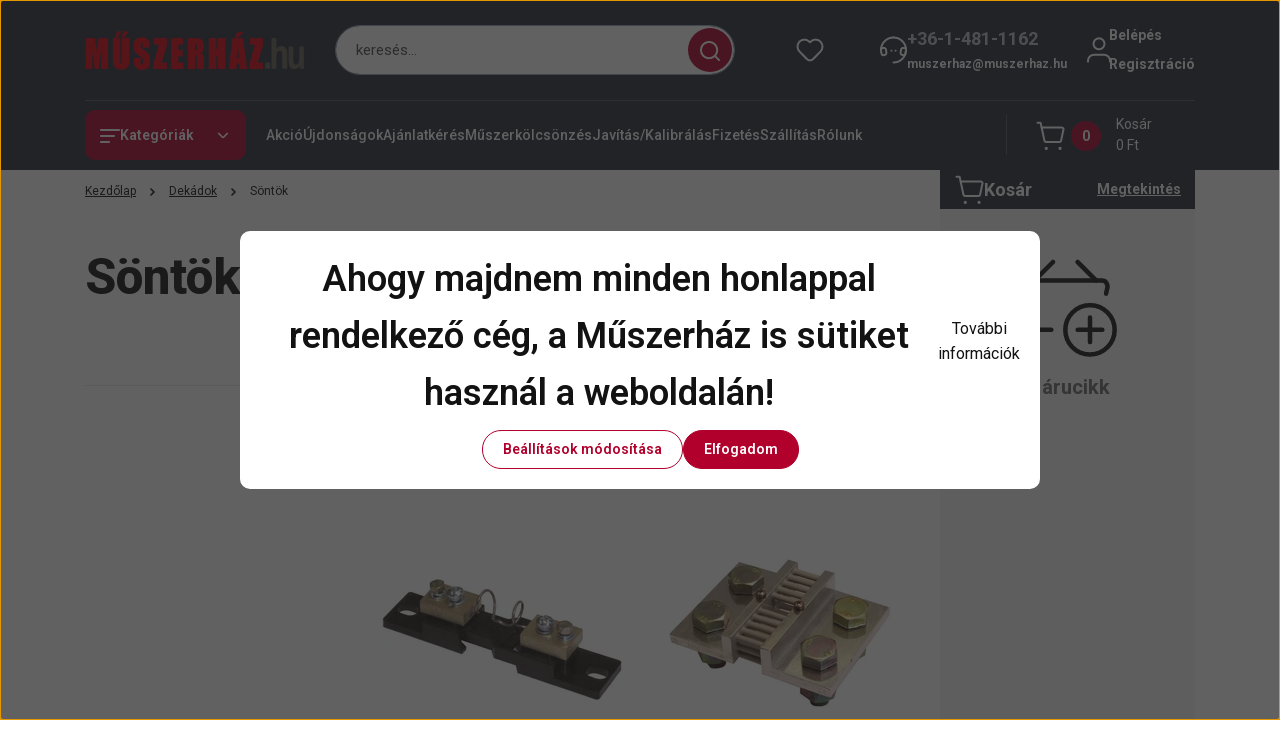

--- FILE ---
content_type: text/html; charset=UTF-8
request_url: https://www.muszerhaz.com/dekadok/sont
body_size: 66561
content:
<!DOCTYPE html>
<html lang="hu" dir="ltr">
<head>
    <title>Söntök - Dekádok - Műszerház - a műszer áruház</title>
    <meta charset="utf-8">
    <meta name="keywords" content="Söntök, Dekádok, MŰSZERHÁZ.hu - GLOBAL FOCUS  Kft.
Amprobe, Extech, Fluke, Goodwill, Kern, Pico, Uni-T">
    <meta name="description" content="Söntök kategória ">
    <meta name="robots" content="index, follow">
    <meta property="og:title" content="" />
    <meta property="og:description" content="" />
    <meta property="og:type" content="website" />
    <meta property="og:url" content="https://www.muszerhaz.com/dekadok/sont" />
    <meta property="og:image" content="https://ufetest.cdn.shoprenter.hu/custom/ufetest/image/cache/w1200h628/product/Lumel/Lumel%20B6.jpg.webp?lastmod=0.1668083565" />
    <link href="https://ufetest.cdn.shoprenter.hu/custom/ufetest/image/data/banners/Favicon.jpg?lastmod=1470984902.1668083565" rel="icon" />
    <link href="https://ufetest.cdn.shoprenter.hu/custom/ufetest/image/data/banners/Favicon.jpg?lastmod=1470984902.1668083565" rel="apple-touch-icon" />
    <base href="https://www.muszerhaz.com:443" />

    <meta name="viewport" content="width=device-width, initial-scale=1">
            <style>
            


:root {
--global-color: #292f3f;
--secondary-color: #b1002c;
--footer-global-color: #b1002c;
--footer-secondary-color: #f5f5f5;
--button-color: #b1002c;
--link-color: #121212;
--link-hover-color: #121212;
--price-color: #121212;
--price-original-color: #888888;
--price-special-color: #b1002c;
--price-special-color-90-opacity: #b1002c20;
--corner_10: 10px;
--corner_5: calc(var(--corner_10) * 0.5);
--corner_15: calc(var(--corner_10) * 1.5);
--corner_20: calc(var(--corner_10) * 2);
--corner_25: calc(var(--corner_10) * 2.5);
--corner_30: calc(var(--corner_10) * 3);
--corner_50: calc(var(--corner_10) * 5);
--button_icon_add_to_cart: url("data:image/svg+xml,%3Csvg width='30' height='30' viewBox='0 0 30 30' fill='none' xmlns='http://www.w3.org/2000/svg'%3E%3Crect width='29.996' height='30' rx='14.998' fill='white'/%3E%3Cpath d='M9.39746 10.155L8.78198 7.38672H7.00195' stroke='%23b1002c' stroke-width='1.5' stroke-linecap='round' stroke-linejoin='round'/%3E%3Cpath fill-rule='evenodd' clip-rule='evenodd' d='M11.0185 17.7302L9.39258 10.1543H21.073C21.6608 10.1543 22.0982 10.696 21.9755 11.2708L20.5895 17.7302C20.4981 18.1556 20.1226 18.4592 19.687 18.4592H11.92C11.4854 18.4592 11.1099 18.1556 11.0185 17.7302Z' stroke='%23b1002c' stroke-width='1.5' stroke-linecap='round' stroke-linejoin='round'/%3E%3Cpath d='M20.0123 21.8048C19.8213 21.8048 19.6662 21.9598 19.6681 22.1508C19.6681 22.3419 19.8231 22.4969 20.0141 22.4969C20.2051 22.4969 20.3602 22.3419 20.3602 22.1508C20.3592 21.9598 20.2042 21.8048 20.0123 21.8048' stroke='%23b1002c' stroke-width='1.5' stroke-linecap='round' stroke-linejoin='round'/%3E%3Cpath d='M12.0616 21.8048C11.8706 21.8048 11.7155 21.9598 11.7174 22.1508C11.7165 22.3419 11.8715 22.4969 12.0625 22.4969C12.2535 22.4969 12.4085 22.3419 12.4085 22.1508C12.4085 21.9598 12.2535 21.8048 12.0616 21.8048' stroke='%23b1002c' stroke-width='1.5' stroke-linecap='round' stroke-linejoin='round'/%3E%3C/svg%3E");
--button_icon_notify_request: url("data:image/svg+xml,%3Csvg width='30' height='30' viewBox='0 0 30 30' fill='none' xmlns='http://www.w3.org/2000/svg'%3E%3Crect width='29.996' height='30' rx='14.998' fill='white'/%3E%3Cpath d='M10.6016 14.1149V13.4066C10.6016 11.255 12.3458 9.51074 14.4974 9.51074C16.649 9.51074 18.3932 11.255 18.3932 13.4066V14.1149' stroke='%23b1002c' stroke-width='1.5' stroke-linecap='round' stroke-linejoin='round'/%3E%3Cpath d='M20.1641 8.80241L20.8724 8.44824' stroke='%23b1002c' stroke-width='1.5' stroke-linecap='round' stroke-linejoin='round'/%3E%3Cpath d='M20.873 12.3438H21.5814' stroke='%23b1002c' stroke-width='1.5' stroke-linecap='round' stroke-linejoin='round'/%3E%3Cpath d='M8.83138 8.80241L8.12305 8.44824' stroke='%23b1002c' stroke-width='1.5' stroke-linecap='round' stroke-linejoin='round'/%3E%3Cpath d='M8.1224 12.3438L7.41406 12.3438' stroke='%23b1002c' stroke-width='1.5' stroke-linecap='round' stroke-linejoin='round'/%3E%3Cpath d='M18.3929 14.1147C18.4108 15.6163 19.0097 17.0527 20.0639 18.1222C20.1628 18.2232 20.1915 18.3737 20.1367 18.5039C20.0819 18.6343 19.9543 18.719 19.8129 18.7188L9.18136 18.7189C9.04 18.719 8.91237 18.6343 8.85755 18.504C8.80274 18.3737 8.83143 18.2232 8.93034 18.1222C9.98452 17.0527 10.5834 15.6163 10.6013 14.1147' stroke='%23b1002c' stroke-width='1.5' stroke-linecap='round' stroke-linejoin='round'/%3E%3Cpath d='M16.0918 20.8438C15.6847 21.2947 15.1056 21.5521 14.498 21.5521C13.8905 21.5521 13.3114 21.2947 12.9043 20.8438' stroke='%23b1002c' stroke-width='1.5' stroke-linecap='round' stroke-linejoin='round'/%3E%3C/svg%3E");
--button_icon_offer_request: url("data:image/svg+xml,%3Csvg width='30' height='30' viewBox='0 0 30 30' fill='none' xmlns='http://www.w3.org/2000/svg'%3E%3Crect width='29.996' height='30' rx='14.998' fill='white'/%3E%3Crect x='6.24805' y='8.125' width='16.5' height='13.75' rx='4' stroke='%23b1002c' stroke-width='1.5' stroke-linecap='round' stroke-linejoin='round'/%3E%3Cpath d='M9.91406 12.2354L13.7683 13.9158C14.2338 14.1188 14.7626 14.1196 15.2287 13.918L19.0807 12.2524' stroke='%23b1002c' stroke-width='1.5' stroke-linecap='round' stroke-linejoin='round'/%3E%3C/svg%3E");
--tick-footer: url("data:image/svg+xml,%3Csvg width='13' height='9' viewBox='0 0 13 9' fill='none' xmlns='http://www.w3.org/2000/svg'%3E%3Cpath d='M5.08543 5.93367L2.25698 3.10527L0.842773 4.51947L5.08543 8.76217L12.1564 1.69107L10.7422 0.276855L5.08543 5.93367Z' fill='%23b1002c'/%3E%3C/svg%3E");


                --text-on-global: #ffffff;
        --rgb-text-on-global: 255,255,255;
                    --tick-on-global: url("data:image/svg+xml,%3Csvg width='13' height='9' viewBox='0 0 13 9' fill='none' xmlns='http://www.w3.org/2000/svg'%3E%3Cpath d='M5.08543 5.93367L2.25698 3.10527L0.842773 4.51947L5.08543 8.76217L12.1564 1.69107L10.7422 0.276855L5.08543 5.93367Z' fill='%23FFFFFF'/%3E%3C/svg%3E");
                            --select-arrow-on-global: url("data:image/svg+xml,%3Csvg xmlns='http://www.w3.org/2000/svg' viewBox='0 0 16 16'%3E%3Cpath fill='none' opacity='0.5' stroke='%23FFFFFF' stroke-linecap='round' stroke-linejoin='round' stroke-width='2' d='m2 5 6 6 6-6'/%3E%3C/svg%3E");
                            --radio-on-global: url("data:image/svg+xml,%3Csvg width='12' height='12' viewBox='0 0 12 12' fill='none' xmlns='http://www.w3.org/2000/svg'%3E%3Crect y='0.000488281' width='12' height='12' rx='6' fill='%23FFFFFF'/%3E%3C/svg%3E");
            
                --text-on-secondary: #ffffff;
        --rgb-text-on-secondary: 255,255,255;
                    --tick-on-secondary: url("data:image/svg+xml,%3Csvg width='13' height='9' viewBox='0 0 13 9' fill='none' xmlns='http://www.w3.org/2000/svg'%3E%3Cpath d='M5.08543 5.93367L2.25698 3.10527L0.842773 4.51947L5.08543 8.76217L12.1564 1.69107L10.7422 0.276855L5.08543 5.93367Z' fill='%23FFFFFF'/%3E%3C/svg%3E");
                            --select-arrow-on-secondary: url("data:image/svg+xml,%3Csvg xmlns='http://www.w3.org/2000/svg' viewBox='0 0 16 16'%3E%3Cpath fill='none' opacity='0.5' stroke='%23FFFFFF' stroke-linecap='round' stroke-linejoin='round' stroke-width='2' d='m2 5 6 6 6-6'/%3E%3C/svg%3E");
                            --radio-on-secondary: url("data:image/svg+xml,%3Csvg width='12' height='12' viewBox='0 0 12 12' fill='none' xmlns='http://www.w3.org/2000/svg'%3E%3Crect y='0.000488281' width='12' height='12' rx='6' fill='%23FFFFFF'/%3E%3C/svg%3E");
            
                --text-on-footer-global: #ffffff;
        --rgb-text-on-footer-global: 255,255,255;
                    --tick-on-footer-global: url("data:image/svg+xml,%3Csvg width='13' height='9' viewBox='0 0 13 9' fill='none' xmlns='http://www.w3.org/2000/svg'%3E%3Cpath d='M5.08543 5.93367L2.25698 3.10527L0.842773 4.51947L5.08543 8.76217L12.1564 1.69107L10.7422 0.276855L5.08543 5.93367Z' fill='%23FFFFFF'/%3E%3C/svg%3E");
                            --select-arrow-on-footer-global: url("data:image/svg+xml,%3Csvg xmlns='http://www.w3.org/2000/svg' viewBox='0 0 16 16'%3E%3Cpath fill='none' opacity='0.5' stroke='%23FFFFFF' stroke-linecap='round' stroke-linejoin='round' stroke-width='2' d='m2 5 6 6 6-6'/%3E%3C/svg%3E");
                            --radio-on-footer-global: url("data:image/svg+xml,%3Csvg width='12' height='12' viewBox='0 0 12 12' fill='none' xmlns='http://www.w3.org/2000/svg'%3E%3Crect y='0.000488281' width='12' height='12' rx='6' fill='%23FFFFFF'/%3E%3C/svg%3E");
            
                --text-on-footer-secondary: #121212;
        --rgb-text-on-footer-secondary: 18,18,18;
                    --tick-on-footer-secondary: url("data:image/svg+xml,%3Csvg width='13' height='9' viewBox='0 0 13 9' fill='none' xmlns='http://www.w3.org/2000/svg'%3E%3Cpath d='M5.08543 5.93367L2.25698 3.10527L0.842773 4.51947L5.08543 8.76217L12.1564 1.69107L10.7422 0.276855L5.08543 5.93367Z' fill='%23121212'/%3E%3C/svg%3E");
                            --select-arrow-on-footer-secondary: url("data:image/svg+xml,%3Csvg xmlns='http://www.w3.org/2000/svg' viewBox='0 0 16 16'%3E%3Cpath fill='none' opacity='0.5' stroke='%23121212' stroke-linecap='round' stroke-linejoin='round' stroke-width='2' d='m2 5 6 6 6-6'/%3E%3C/svg%3E");
                            --radio-on-footer-secondary: url("data:image/svg+xml,%3Csvg width='12' height='12' viewBox='0 0 12 12' fill='none' xmlns='http://www.w3.org/2000/svg'%3E%3Crect y='0.000488281' width='12' height='12' rx='6' fill='%23121212'/%3E%3C/svg%3E");
            
                --text-on-button: #ffffff;
        --rgb-text-on-button: 255,255,255;
                            
                --text-on-price-special: #ffffff;
        --rgb-text-on-price-special: 255,255,255;
                            
}}        </style>
        


    
                                <style>
                @font-face {
                    font-family: 'Roboto';
                    font-display: swap;
                    src: url('catalog/view/fonts/google-fonts/roboto-multilang.woff2') format('woff2');
                    font-style: normal;
                    font-weight: 100 900;
                }
            </style>
            
<style>
    :root {
        --hamburg-base-font-family: 'Roboto', sans-serif;
        --hamburg-secondary-font-family: 'Roboto', sans-serif;
    }
</style>
        <link rel="stylesheet" href="https://ufetest.cdn.shoprenter.hu/catalog/view/theme/hamburg_global/minified/template/assets/base.css?v=1765276299.1768712087.ufetest">
        <link rel="stylesheet" href="https://ufetest.cdn.shoprenter.hu/catalog/view/theme/hamburg_global/minified/template/assets/component-slick.css?v=1749826620.1768712087.ufetest">
        <link rel="stylesheet" href="https://ufetest.cdn.shoprenter.hu/catalog/view/theme/hamburg_global/minified/template/assets/product-card.css?v=1758107564.1768712087.ufetest">
        <link rel="stylesheet" href="https://ufetest.cdn.shoprenter.hu/catalog/view/theme/hamburg_global/minified/template/assets/component-animations.css?v=1748333116.1768712087.ufetest">
                    <link rel="stylesheet" href="https://ufetest.cdn.shoprenter.hu/catalog/view/theme/hamburg_global/minified/template/assets/component-drawer.css?v=1752488784.1768712087.ufetest">
                <style>
            *,
            *::before,
            *::after {
                box-sizing: border-box;
            }
        </style>
                    <style>
                body .edit-link {
                    position: absolute;
                    top: 0;
                    right: 0;
                    opacity: 0;
                    width: 30px;
                    height: 30px;
                    font-size: 16px;
                    color: #111111;
                    display: flex;
                    justify-content: center;
                    align-items: center;
                    border: 1px solid rgba(0, 0, 0, 0.8);
                    transition: none;
                    background: rgba(255, 255, 255, 0.5);
                    z-index: 100;
                }
                .module-editable {
                    position: relative;
                }

                .page-head-title:hover > .edit-link,
                .module-editable:hover > .edit-link,
                .product-card:hover .edit-link {
                    opacity: 1;
                }
                .page-head-title:hover > .edit-link:hover,
                .module-editable:hover > .edit-link:hover,
                .product-card:hover .edit-link:hover {
                    background: rgba(255, 255, 255, 1);
                }

            </style>
                                
        <link rel="stylesheet" href="https://ufetest.cdn.shoprenter.hu/catalog/view/theme/hamburg_global/minified/template/assets/component-quantity.css?v=1763389740.1768712087.ufetest">
    
                <link href="https://www.muszerhaz.com/dekadok/sont" rel="canonical">
    

            <link rel="stylesheet" href="https://ufetest.cdn.shoprenter.hu/web/compiled/css/jquery_ui.css?v=1768402760" media="screen">
        <script>
        window.nonProductQuality = 80;
    </script>
    <script src="https://ufetest.cdn.shoprenter.hu/catalog/view/javascript/vendor/jquery/3.7.1/js/jquery.min.js?v=1706895543"></script>

            <script defer src="https://ufetest.cdn.shoprenter.hu/catalog/view/javascript/core/focustrap-sr.min.js?v=1755196305"></script>
            <script defer src="https://ufetest.cdn.shoprenter.hu/catalog/view/javascript/core/drawer-sr.min.js?v=1755166681"></script>
        <!-- Header JavaScript codes -->
            <link rel="preload" href="https://ufetest.cdn.shoprenter.hu/web/compiled/js/base.js?v=1768402759" as="script" />
        <script src="https://ufetest.cdn.shoprenter.hu/web/compiled/js/base.js?v=1768402759"></script>
                    <link rel="preload" href="https://ufetest.cdn.shoprenter.hu/web/compiled/js/fragment_loader.js?v=1768402759" as="script" />
        <script src="https://ufetest.cdn.shoprenter.hu/web/compiled/js/fragment_loader.js?v=1768402759"></script>
                    <link rel="preload" href="https://ufetest.cdn.shoprenter.hu/web/compiled/js/nanobar.js?v=1768402759" as="script" />
        <script src="https://ufetest.cdn.shoprenter.hu/web/compiled/js/nanobar.js?v=1768402759"></script>
                    <link rel="preload" href="https://ufetest.cdn.shoprenter.hu/web/compiled/js/listpage.js?v=1768402759" as="script" />
        <script src="https://ufetest.cdn.shoprenter.hu/web/compiled/js/listpage.js?v=1768402759"></script>
                    <!-- Header jQuery onLoad scripts -->
    <script>var BASEURL='https://www.muszerhaz.com';Currency={"symbol_left":"","symbol_right":" Ft","decimal_place":0,"decimal_point":",","thousand_point":".","currency":"HUF","value":1};var widgetArray={"widget-system_price":true,"widget-system_manufacturer":true,"widget-5":true};$(document).ready(function(){});window.addEventListener('load',function(){$('.checkbox-list .slice-with-title .slice-options').hide()
$('.checkbox-list .slice-with-title .slice-title a').click(function(){$(this).parents('.slice').find('.slice-options').slideToggle('slow');});$('.radio-list .slice-with-title .slice-options').hide()
$('.radio-list .slice-with-title .slice-title a').click(function(){$(this).parents('.slice').find('.slice-options').slideToggle('slow');});window.filter_overlay.boxStatus=1;window.filter_overlay.contentStatus=0;});</script><script src="https://ufetest.cdn.shoprenter.hu/web/compiled/js/vue/manifest.bundle.js?v=1768402756"></script><script>var ShopRenter=ShopRenter||{};ShopRenter.onCartUpdate=function(callable){document.addEventListener('cartChanged',callable)};ShopRenter.onItemAdd=function(callable){document.addEventListener('AddToCart',callable)};ShopRenter.onItemDelete=function(callable){document.addEventListener('deleteCart',callable)};ShopRenter.onSearchResultViewed=function(callable){document.addEventListener('AuroraSearchResultViewed',callable)};ShopRenter.onSubscribedForNewsletter=function(callable){document.addEventListener('AuroraSubscribedForNewsletter',callable)};ShopRenter.onCheckoutInitiated=function(callable){document.addEventListener('AuroraCheckoutInitiated',callable)};ShopRenter.onCheckoutShippingInfoAdded=function(callable){document.addEventListener('AuroraCheckoutShippingInfoAdded',callable)};ShopRenter.onCheckoutPaymentInfoAdded=function(callable){document.addEventListener('AuroraCheckoutPaymentInfoAdded',callable)};ShopRenter.onCheckoutOrderConfirmed=function(callable){document.addEventListener('AuroraCheckoutOrderConfirmed',callable)};ShopRenter.onCheckoutOrderPaid=function(callable){document.addEventListener('AuroraOrderPaid',callable)};ShopRenter.onCheckoutOrderPaidUnsuccessful=function(callable){document.addEventListener('AuroraOrderPaidUnsuccessful',callable)};ShopRenter.onProductPageViewed=function(callable){document.addEventListener('AuroraProductPageViewed',callable)};ShopRenter.onMarketingConsentChanged=function(callable){document.addEventListener('AuroraMarketingConsentChanged',callable)};ShopRenter.onCustomerRegistered=function(callable){document.addEventListener('AuroraCustomerRegistered',callable)};ShopRenter.onCustomerLoggedIn=function(callable){document.addEventListener('AuroraCustomerLoggedIn',callable)};ShopRenter.onCustomerUpdated=function(callable){document.addEventListener('AuroraCustomerUpdated',callable)};ShopRenter.onCartPageViewed=function(callable){document.addEventListener('AuroraCartPageViewed',callable)};ShopRenter.customer={"userId":0,"userClientIP":"18.118.29.239","userGroupId":8,"customerGroupTaxMode":"net","customerGroupPriceMode":"net_tax_gross","email":"","phoneNumber":"","name":{"firstName":"","lastName":""}};ShopRenter.theme={"name":"hamburg_global","family":"hamburg","parent":""};ShopRenter.shop={"name":"ufetest","locale":"hu","currency":{"code":"HUF","rate":1},"domain":"ufetest.myshoprenter.hu"};ShopRenter.page={"route":"product\/list","queryString":"dekadok\/sont"};ShopRenter.formSubmit=function(form,callback){callback();};let loadedAsyncScriptCount=0;function asyncScriptLoaded(position){loadedAsyncScriptCount++;if(position==='body'){if(document.querySelectorAll('.async-script-tag').length===loadedAsyncScriptCount){if(/complete|interactive|loaded/.test(document.readyState)){document.dispatchEvent(new CustomEvent('asyncScriptsLoaded',{}));}else{document.addEventListener('DOMContentLoaded',()=>{document.dispatchEvent(new CustomEvent('asyncScriptsLoaded',{}));});}}}}</script><script type="text/javascript"src="https://ufetest.cdn.shoprenter.hu/web/compiled/js/vue/customerEventDispatcher.bundle.js?v=1768402756"></script><!--Custom header scripts--><script type="text/javascript">(function(e,a){var t,r=e.getElementsByTagName("head")[0],c=e.location.protocol;t=e.createElement("script");t.type="text/javascript";t.charset="utf-8";t.async=!0;t.defer=!0;t.src=c+"//front.optimonk.com/public/"+a+"/js/preload.js";r.appendChild(t);})(document,"6928");</script>                
            
            <script>window.dataLayer=window.dataLayer||[];function gtag(){dataLayer.push(arguments)};var ShopRenter=ShopRenter||{};ShopRenter.config=ShopRenter.config||{};ShopRenter.config.googleConsentModeDefaultValue="denied";</script>                        <script type="text/javascript" src="https://ufetest.cdn.shoprenter.hu/web/compiled/js/vue/googleConsentMode.bundle.js?v=1768402756"></script>

            <!-- Meta Pixel Code -->
<script>
!function(f,b,e,v,n,t,s)
{if(f.fbq)return;n=f.fbq=function(){n.callMethod?
n.callMethod.apply(n,arguments):n.queue.push(arguments)};
if(!f._fbq)f._fbq=n;n.push=n;n.loaded=!0;n.version='2.0';
n.queue=[];t=b.createElement(e);t.async=!0;
t.src=v;s=b.getElementsByTagName(e)[0];
s.parentNode.insertBefore(t,s)}(window, document,'script',
'https://connect.facebook.net/en_US/fbevents.js');
fbq('consent', 'revoke');
fbq('init', '1584237605898229');
fbq('track', 'PageView');
document.addEventListener('AuroraAddedToCart', function(auroraEvent) {
    var fbpId = [];
    var fbpValue = 0;
    var fbpCurrency = '';

    auroraEvent.detail.products.forEach(function(item) {
        fbpValue += parseFloat(item.grossUnitPrice) * item.quantity;
        fbpId.push(item.id);
        fbpCurrency = item.currency;
    });


    fbq('track', 'AddToCart', {
        content_ids: fbpId,
        content_type: 'product',
        value: fbpValue,
        currency: fbpCurrency
    }, {
        eventID: auroraEvent.detail.event.id
    });
})
window.addEventListener('AuroraMarketingCookie.Changed', function(event) {
            let consentStatus = event.detail.isAccepted ? 'grant' : 'revoke';
            if (typeof fbq === 'function') {
                fbq('consent', consentStatus);
            }
        });
</script>
<noscript><img height="1" width="1" style="display:none"
src="https://www.facebook.com/tr?id=1584237605898229&ev=PageView&noscript=1"
/></noscript>
<!-- End Meta Pixel Code -->
            <!-- Google Tag Manager -->
<script>(function(w,d,s,l,i){w[l]=w[l]||[];w[l].push({'gtm.start':
new Date().getTime(),event:'gtm.js'});var f=d.getElementsByTagName(s)[0],
j=d.createElement(s),dl=l!='dataLayer'?'&l='+l:'';j.async=true;j.src=
'https://www.googletagmanager.com/gtm.js?id='+i+dl;f.parentNode.insertBefore(j,f);
})(window,document,'script','dataLayer','GTM-NPLXZPJ5');</script>
<!-- End Google Tag Manager -->
            
            <meta name="google-site-verification" content="9fbTf7_qWpzipV0dPl6k75FoJePTG53eFqfoRHNScqI"/>

                <!--Global site tag(gtag.js)--><script async src="https://www.googletagmanager.com/gtag/js?id=G-GDVFPLB51K"></script><script>window.dataLayer=window.dataLayer||[];function gtag(){dataLayer.push(arguments);}
gtag('js',new Date());gtag('config','G-GDVFPLB51K');gtag('config','AW-1037818649',{"allow_enhanced_conversions":true});gtag('config','AW-17648535680',{"allow_enhanced_conversions":true});gtag('config','AW-17577186284');</script>                                <script type="text/javascript" src="https://ufetest.cdn.shoprenter.hu/web/compiled/js/vue/GA4EventSender.bundle.js?v=1768402756"></script>

    
    
</head>
<body id="body" class="page-body product-list-body category-list-body hamburg_global-body" data-test-id="product-list" role="document">
    <div class="a11y-nav">
        <a href="#js-main-content" class="a11y-nav__link js-a11y-nav__link">Ugrás a fő tartalomhoz</a>
        <button id="js-a11y-feedback-btn"
                type="button"
                aria-haspopup="dialog"
                class="a11y-nav__link a11y-nav__open-feedback-btn"
        >
            Visszajelzés a kisegítő lehetőségekről
        </button>
    </div>
<script>ShopRenter.theme.breakpoints={'xs':0,'sm':576,'md':768,'lg':992,'xl':1200,'xxl':1400}</script><!--Google Tag Manager(noscript)--><noscript><iframe src="https://www.googletagmanager.com/ns.html?id=GTM-NPLXZPJ5"
height="0"width="0"style="display:none;visibility:hidden"></iframe></noscript><!--End Google Tag Manager(noscript)--><div id="fb-root"></div><script>(function(d,s,id){var js,fjs=d.getElementsByTagName(s)[0];if(d.getElementById(id))return;js=d.createElement(s);js.id=id;js.src="//connect.facebook.net/hu_HU/sdk/xfbml.customerchat.js#xfbml=1&version=v2.12&autoLogAppEvents=1";fjs.parentNode.insertBefore(js,fjs);}(document,"script","facebook-jssdk"));</script>
                    

<!-- cached --><div class="nanobar-cookie-box nanobar position-fixed w-100 js-nanobar-first-login">
    <div class="container nanobar__container">
        <div class="row nanobar__container-row flex-column flex-sm-row align-items-center">
            <div class="nanobar__text col-12">
                                <div class="nanobar__text-content d-flex align-items-center"><h2><span style="line-height: 1.6em;">Ahogy majdnem minden honlappal rendelkező cég, a Műszerház is sütiket használ a weboldalán! </span></h2>

<p><a href="http://www.muszerhaz.com/sutik_cookie_k_kezelese_19" target="_blank">További információk </a>
</p></div>
            </div>
            <div class="nanobar__buttons col-12">
                <button class="btn btn-secondary js-nanobar-settings-button">
                    Beállítások módosítása
                </button>
                <button class="btn btn-primary nanobar-btn js-nanobar-close-cookies" data-button-save-text="Beállítások mentése">
                    Elfogadom
                </button>
            </div>
        </div>
        <div class="nanobar__cookies js-nanobar-cookies flex-column flex-sm-row text-start" style="display: none;">
            <div class="form-check">
                <input class="form-check-input" type="checkbox" name="required_cookies" disabled checked />
                <label class="form-check-label">
                    Szükséges cookie-k
                    <div class="cookies-help-text">
                        Ezek a cookie-k segítenek abban, hogy a webáruház használható és működőképes legyen.
                    </div>
                </label>
            </div>
            <div class="form-check">
                <input id="marketing_cookies" class="form-check-input js-nanobar-marketing-cookies" type="checkbox" name="marketing_cookies"
                         checked />
                <label class="form-check-label" for="marketing_cookies">
                    Marketing cookie-k
                    <div class="cookies-help-text">
                        Ezeket a cookie-k segítenek abban, hogy az Ön érdeklődési körének megfelelő reklámokat és termékeket jelenítsük meg a webáruházban.
                    </div>
                </label>
            </div>
        </div>
    </div>
</div>

<script>
    (function ($) {
        $(document).ready(function () {
            new AuroraNanobar.FirstLogNanobarCheckbox(jQuery('.js-nanobar-first-login'), 'modal');
        });
    })(jQuery);
</script>
<!-- /cached -->
<!-- cached --><div class="nanobar position-fixed js-nanobar-free-shipping">
    <div class="container nanobar__container d-flex align-items-center justify-content-between">
        <div class="nanobar-text" style="font-weight: bold;"></div>
        <button type="button" class="btn btn-sm btn-secondary nanobar-close-button d-flex-center js-nanobar-close" aria-label="Bezárás">
            <span aria-hidden="true">&times;</span>
        </button>
    </div>
</div>

<script>$(document).ready(function(){document.nanobarInstance=new AuroraNanobar.FreeShippingNanobar($('.js-nanobar-free-shipping'),'modal','5','','1');});</script><!-- /cached -->
        
                    <div class="layout-wrapper">
                                                            <div id="section-header" class="section-wrapper ">
    
        
    <link rel="stylesheet" href="https://ufetest.cdn.shoprenter.hu/catalog/view/theme/hamburg_global/minified/template/assets/header.css?v=1755161742.1768712087.ufetest">
            
    <header class="header d-grid align-items-center js-sticky-header--active">
                <div id="js-header-element" class="container header-container">
            <div class="header-row d-flex flex-wrap align-items-center justify-content-between">
                                <div id="js-mobile-navbar" class="header-height-70 d-flex d-lg-none align-items-center header-mobile-navbar">
                    <button id="hamburger-button-desktop"
                            class="js-hamburger-trigger header-hamburger-button btn position-relative d-flex justify-content-start align-items-center"
                            aria-label=" Kategóriák "
                            aria-haspopup="dialog"
                            aria-controls="js-mobile-nav"
                    >
                            <span class="hamburger-icon position-relative">
                                <svg width="20" height="14" viewBox="0 0 20 14" fill="none" xmlns="http://www.w3.org/2000/svg" aria-hidden="true">
    <path class="hamburger-icon-line line-1" d="M0 1C0 0.447715 0.447715 0 1 0H19C19.5523 0 20 0.447715 20 1C20 1.55228 19.5523 2 19 2H1C0.447715 2 0 1.55228 0 1Z" fill="currentColor"/>
    <path class="hamburger-icon-line line-2" d="M0 7C0 6.44772 0.447715 6 1 6H14C14.5523 6 15 6.44772 15 7C15 7.55228 14.5523 8 14 8H1C0.447715 8 0 7.55228 0 7Z" fill="currentColor"/>
    <path class="hamburger-icon-line line-3" d="M0 13C0 12.4477 0.447715 12 1 12H9C9.55228 12 10 12.4477 10 13C10 13.5523 9.55229 14 9 14H1C0.447715 14 0 13.5523 0 13Z" fill="currentColor"/>
    <path class="hamburger-icon-line line-1-hidden" d="M0 1C0 0.447715 0.447715 0 1 0H19C19.5523 0 20 0.447715 20 1C20 1.55228 19.5523 2 19 2H1C0.447715 2 0 1.55228 0 1Z" fill="currentColor"/>
</svg>
                            </span>
                    </button>
                </div>
                                <a href="/" class="header-logo header-height-100 d-flex align-items-center header-global-on-color" title="Kezdőlap">
                                            <img
    src='https://ufetest.cdn.shoprenter.hu/custom/ufetest/image/cache/w300h60/src_2025/muszerhaz-logo-160.png.webp?lastmod=0.1668083565'

    
            width="300"
    
            height="60"
    
            class="header-logo-img"
    
    
    alt="Kezdőlap"

    
    />

                                    </a>
                                    <div class="dropdown search-module d-flex header-navbar-top-right-item" role="search">
                        <div class="input-group">
                            <input class="search-module__input form-control form-control-lg disableAutocomplete"
                                   type="search"
                                   placeholder="keresés..."
                                   autocomplete="off"
                                   value=""
                                   id="filter_keyword"
                                   aria-label="Keresési kifejezés"
                                   role="combobox"
                                   aria-controls="results"
                                   aria-expanded="false"
                            />
                            <span class="search-button-append position-absolute d-flex h-100">
                                    <button class="btn header-search-button" type="button" onclick="moduleSearch();" aria-label="Keresés indítása">
                                        <svg width="20" height="20" viewBox="0 0 20 20" fill="none" xmlns="http://www.w3.org/2000/svg" aria-hidden="true">
    <path fill-rule="evenodd" clip-rule="evenodd" d="M9.08775 2.00049C5.17536 2.00049 2.00195 5.17389 2.00195 9.08628C2.00195 12.9987 5.17536 16.1721 9.08775 16.1721C13.0021 16.1721 16.1735 12.9988 16.1735 9.08628C16.1735 5.17372 13.0021 2.00049 9.08775 2.00049ZM9.08775 18.1721C14.107 18.1721 18.1735 14.1031 18.1735 9.08628C18.1735 4.0695 14.107 0.000488281 9.08775 0.000488281C4.07079 0.000488281 0.00195312 4.06932 0.00195312 9.08628C0.00195312 14.1032 4.07079 18.1721 9.08775 18.1721Z" fill="currentColor"/>
    <path fill-rule="evenodd" clip-rule="evenodd" d="M14.1012 14.0994C14.4918 13.709 15.125 13.7091 15.5154 14.0998L14.1009 15.5136C13.7105 15.123 13.7106 14.4899 14.1012 14.0994ZM14.1009 15.5136L18.2918 19.7067C18.6822 20.0973 19.3153 20.0975 19.706 19.7071C20.0966 19.3167 20.0968 18.6835 19.7064 18.2929L15.5154 14.0998L14.1009 15.5136Z" fill="currentColor"/>
</svg>

                                    </button>
                                </span>
                        </div>
                        <input type="hidden" id="filter_description" value="0"/>
                        <input type="hidden" id="search_shopname" value="ufetest"/>
                        <div role="status"
                             aria-live="polite"
                             aria-atomic="true"
                             class="visually-hidden"
                             id="js-search-autosuggest-feedback"
                        ></div>
                        <div id="results" class="dropdown-menu search-results"></div>
                    </div>
                                                                                            
                    <div id="header-wishlist" class="header-box-icon header-height-100 d-flex align-items-center justify-content-center">
                            <span class="header-wishlist-icon header-global-on-color position-absolute">
                                <svg width="27" height="24" viewBox="0 0 27 24" fill="none" xmlns="http://www.w3.org/2000/svg" class="icon-header-wishlist" aria-hidden="true">
    <path fill-rule="evenodd" clip-rule="evenodd" d="M14.207 3.63099L13.5 4.34893L12.7928 3.63088C11.5035 2.32108 9.74251 1.5835 7.90462 1.5835C6.06673 1.5835 4.30572 2.32108 3.01642 3.63088C0.327859 6.39373 0.327859 10.7949 3.01642 13.5578L10.5062 21.1628C11.2959 21.965 12.3744 22.4168 13.5 22.4168C14.6257 22.4168 15.7042 21.965 16.4938 21.1628L23.9836 13.5579C26.6721 10.7951 26.6721 6.39387 23.9836 3.631C22.6943 2.32116 20.9332 1.58354 19.0953 1.58354C17.2574 1.58354 15.4963 2.32115 14.207 3.63099Z" stroke="currentColor" stroke-width="2" stroke-linecap="round" stroke-linejoin="round"/>
</svg>

                            </span>
                                                    <hx:include src="/_fragment?_path=_format%3Dhtml%26_locale%3Den%26_controller%3Dmodule%252Fwishlist&amp;_hash=syOAiHhD4zVj%2FcNofz%2BpM2%2Fef7WOQQfmVqTChO1cYDQ%3D"></hx:include>
                        <style>
                            .js-add-to-wishlist .icon-heart {
                                transition: opacity 0.3s, color 0.3s;
                            }

                            .icon-heart__filled {
                                opacity: 0;
                                position: absolute;
                                left: 0;
                            }

                            .js-product-on-wishlist .icon-heart__unfilled {
                                opacity: 0;
                            }

                            .js-product-on-wishlist .icon-heart__filled {
                                opacity: 1;
                            }
                        </style>
                    </div>
                                                                                            <div class="header-contact-wrapper header-height-100 d-none d-lg-flex align-items-center">
                        <div class="header-contact-wrapper-left header-global-on-color">
                            <span><svg width="27" height="28" viewBox="0 0 27 28" fill="none" xmlns="http://www.w3.org/2000/svg" aria-hidden="true">
    <path d="M25.9998 13.9995C25.9998 20.9029 20.4034 26.4993 13.5 26.4993" stroke="currentColor" stroke-width="2" stroke-linecap="round" stroke-linejoin="round"/>
    <path d="M1 14.0002C1 7.09682 6.59633 1.50049 13.4998 1.50049" stroke="currentColor" stroke-width="2" stroke-linecap="round" stroke-linejoin="round"/>
    <path d="M1 13.9997C1.0002 15.4639 1.26061 16.9163 1.7691 18.2893C2.00165 18.927 2.65729 19.3068 3.32615 19.1913L4.69583 18.9498C5.80286 18.7546 6.5554 17.7163 6.39643 16.6035L5.98418 13.7179C5.90437 13.1592 5.60135 12.6569 5.14444 12.3257C4.68752 11.9945 4.11581 11.8629 3.56008 11.9609L1.11486 12.392" stroke="currentColor" stroke-width="2" stroke-linecap="round" stroke-linejoin="round"/>
    <path d="M25.9998 14.0002C25.9998 7.09682 20.4034 1.50049 13.5 1.50049" stroke="currentColor" stroke-width="2" stroke-linecap="round" stroke-linejoin="round"/>
    <path d="M25.9996 13.9997C25.9994 15.4639 25.739 16.9163 25.2305 18.2893C24.998 18.927 24.3423 19.3068 23.6735 19.1913L22.3038 18.9498C21.1968 18.7546 20.4442 17.7163 20.6032 16.6035L21.0155 13.7179C21.0953 13.1592 21.3983 12.6569 21.8552 12.3257C22.3121 11.9945 22.8838 11.8629 23.4396 11.9609L25.8848 12.392" stroke="currentColor" stroke-width="2" stroke-linecap="round" stroke-linejoin="round"/>
    <path d="M15.5733 14.6816C15.5691 14.6816 15.5654 14.6841 15.5637 14.688C15.5621 14.6919 15.563 14.6964 15.566 14.6993C15.569 14.7023 15.5734 14.7032 15.5773 14.7016C15.5812 14.7 15.5837 14.6962 15.5837 14.692C15.5839 14.6892 15.5828 14.6865 15.5809 14.6845C15.5789 14.6825 15.5761 14.6815 15.5733 14.6816" stroke="currentColor" stroke-width="2" stroke-linecap="round" stroke-linejoin="round"/>
    <path d="M11.4269 14.686C11.4226 14.686 11.4189 14.6886 11.4173 14.6924C11.4157 14.6963 11.4165 14.7008 11.4195 14.7037C11.4225 14.7067 11.4269 14.7076 11.4308 14.706C11.4347 14.7044 11.4372 14.7006 11.4372 14.6964C11.4374 14.6936 11.4364 14.6908 11.4344 14.6888C11.4324 14.6869 11.4296 14.6858 11.4269 14.686" stroke="currentColor" stroke-width="2" stroke-linecap="round" stroke-linejoin="round"/>
</svg>
</span>
                        </div>
                        <div class="header-contact-wrapper-right">
                                                            <a class="header-contact-link header-contact-phone-link header-global-on-color animate-underline-link" href="tel:+36-1-481-1162">+36-1-481-1162</a>
                                                                                        <a class="header-contact-link header-contact-mail-link header-global-on-color animate-underline-link" href="mailto:muszerhaz@muszerhaz.hu">muszerhaz@muszerhaz.hu</a>
                                                    </div>
                    </div>
                                                                            <div id="header-login" class="d-none d-xl-flex align-items-center justify-content-center">
                            <div class="header-user-account position-relative header-global-on-color d-flex align-items-center justify-content-center">
                                    <span class="header-login-box-left header-global-on-color  header-user-icon">
                                        <svg width="24" height="26" viewBox="0 0 24 26" fill="none" xmlns="http://www.w3.org/2000/svg" aria-hidden="true">
    <path d="M23 24.6875V23.6562C23 20.4288 20.3837 17.8125 17.1562 17.8125H6.84375C3.61634 17.8125 1 20.4288 1 23.6562V24.6875" stroke="currentColor" stroke-width="2" stroke-linecap="round" stroke-linejoin="round"/>
    <circle cx="12" cy="6.8125" r="5.5" stroke="currentColor" stroke-width="2" stroke-linecap="round" stroke-linejoin="round"/>
</svg>

                                    </span>
                                    <span class="header-login-box-right d-flex flex-column justify-content-center align-items-start">
                                                                            <a href="/customer/login" class="header-login-box-link header-global-on-color animate-underline-link">Belépés</a>
                                        <a href="/customer/register" class="header-login-box-link header-global-on-color animate-underline-link">Regisztráció</a>
                                                                        </span>
                            </div>
                                                    </div>
                                                    <div class="header-newline-separator d-none d-lg-block w-100"></div>
                                                            <div class="header-height-70 align-items-center header-mobile-navbar d-none d-lg-flex">
                            <button id="hamburger-button-desktop" class="js-hamburger-trigger header-hamburger-button btn position-relative d-flex justify-content-start align-items-center"
                                    aria-label=" Kategóriák ">
                                <span class="hamburger-icon position-relative">
                                    <svg width="20" height="14" viewBox="0 0 20 14" fill="none" xmlns="http://www.w3.org/2000/svg" aria-hidden="true">
    <path class="hamburger-icon-line line-1" d="M0 1C0 0.447715 0.447715 0 1 0H19C19.5523 0 20 0.447715 20 1C20 1.55228 19.5523 2 19 2H1C0.447715 2 0 1.55228 0 1Z" fill="currentColor"/>
    <path class="hamburger-icon-line line-2" d="M0 7C0 6.44772 0.447715 6 1 6H14C14.5523 6 15 6.44772 15 7C15 7.55228 14.5523 8 14 8H1C0.447715 8 0 7.55228 0 7Z" fill="currentColor"/>
    <path class="hamburger-icon-line line-3" d="M0 13C0 12.4477 0.447715 12 1 12H9C9.55228 12 10 12.4477 10 13C10 13.5523 9.55229 14 9 14H1C0.447715 14 0 13.5523 0 13Z" fill="currentColor"/>
    <path class="hamburger-icon-line line-1-hidden" d="M0 1C0 0.447715 0.447715 0 1 0H19C19.5523 0 20 0.447715 20 1C20 1.55228 19.5523 2 19 2H1C0.447715 2 0 1.55228 0 1Z" fill="currentColor"/>
</svg>
                                </span>
                                                                                                            <span class="category-title text-start d-none d-xl-block">Kategóriák</span>
                                    
                                    <span class="hamburger-icon-arrow d-none d-xl-block">
                                        <svg class="icon-arrow icon-arrow-down " viewBox="0 0 8 14" width="6" height="13" aria-hidden="true">
    <path fill="none" d="M1.00195 1L7.00195 7L1.00195 13" stroke="currentColor" stroke-width="2" stroke-linecap="round" stroke-linejoin="round"/>
</svg>
                                    </span>
                                                            </button>
                        </div>
                                                    <div id="js-header-bottom-center-element" class="header-bottom-center d-none d-lg-flex align-items-center justify-content-between">
                    <nav class="header__headerlinks d-none d-lg-flex" aria-label="Információs menüpontok">
                        <ul class="list-unstyled headermenu-list">
                            <!-- cached -->
                <li class="headermenu-list__item nav-item">
            <a
                href="https://www.muszerhaz.com/index.php?route=product/list&amp;special=1"
                target="_self"
                class="nav-link header-global-on-color headermenu-list__item-link animate-underline-link"
                            >
                Akció
                            </a>
                    </li>
            <li class="headermenu-list__item nav-item">
            <a
                href="https://www.muszerhaz.com/index.php?route=product/list&amp;latest=44"
                target="_self"
                class="nav-link header-global-on-color headermenu-list__item-link animate-underline-link"
                            >
                Újdonságok
                            </a>
                    </li>
            <li class="headermenu-list__item nav-item">
            <a
                href="https://www.muszerhaz.com/ajanlatkeres"
                target="_self"
                class="nav-link header-global-on-color headermenu-list__item-link animate-underline-link"
                            >
                Ajánlatkérés
                            </a>
                    </li>
            <li class="headermenu-list__item nav-item">
            <a
                href="https://www.globalfocus.hu/muszerkolcsonzes/"
                target="_blank"
                class="nav-link header-global-on-color headermenu-list__item-link animate-underline-link"
                            >
                Műszerkölcsönzés
                            </a>
                    </li>
            <li class="headermenu-list__item nav-item">
            <a
                href="https://www.muszerhaz.com/muszerjavitas"
                target="_self"
                class="nav-link header-global-on-color headermenu-list__item-link animate-underline-link"
                            >
                Javítás/Kalibrálás
                            </a>
                    </li>
            <li class="headermenu-list__item nav-item">
            <a
                href="https://www.muszerhaz.com/fizetesi_mod"
                target="_self"
                class="nav-link header-global-on-color headermenu-list__item-link animate-underline-link"
                            >
                Fizetés
                            </a>
                    </li>
            <li class="headermenu-list__item nav-item">
            <a
                href="https://www.muszerhaz.com/szallitasi_mod"
                target="_self"
                class="nav-link header-global-on-color headermenu-list__item-link animate-underline-link"
                            >
                Szállítás
                            </a>
                    </li>
            <li class="headermenu-list__item nav-item">
            <a
                href="https://www.muszerhaz.com/rolunk"
                target="_self"
                class="nav-link header-global-on-color headermenu-list__item-link animate-underline-link"
                            >
                Rólunk
                            </a>
                    </li>
    
    <!-- /cached -->
                        </ul>
                    </nav>
                                    </div>
                                    
<link rel="stylesheet" href="https://ufetest.cdn.shoprenter.hu/catalog/view/theme/hamburg_global/minified/template/assets/component-sidebar-cart.css?v=1755010831.1768712087.ufetest">
<div class="header-cart js-header-cart header-middle-right-box position-relative">
    <a href="index.php?route=checkout/cart"
       role="button"
       class="js-drawer-trigger js-header-cart__link header-cart__content header-cart__link header-middle-right-box-cart-link position-relative"
       data-drawer-target="js-cart-drawer"
       aria-describedby="header-cart-label"
    >
        <span class="header-cart-icon header-cart__content-left d-flex align-items-center justify-content-start position-relative">
            <svg width="29" height="29" viewBox="0 0 29 29" fill="none" xmlns="http://www.w3.org/2000/svg" aria-hidden="true">
    <path d="M5.65246 6.60239L4.58555 1.80371H1.5" stroke="currentColor" stroke-width="2" stroke-linecap="round" stroke-linejoin="round"/>
    <path fill-rule="evenodd" clip-rule="evenodd" d="M8.47077 19.7349L5.65234 6.60254H25.8996C26.9185 6.60254 27.6767 7.54148 27.4639 8.53801L25.0614 19.7349C24.903 20.4723 24.252 20.9986 23.497 20.9986H10.0335C9.28014 20.9986 8.62912 20.4723 8.47077 19.7349Z" stroke="currentColor" stroke-width="2" stroke-linecap="round" stroke-linejoin="round"/>
    <path d="M24.0407 26.7966C23.7096 26.7966 23.4409 27.0654 23.4441 27.3965C23.4441 27.7276 23.7128 27.9963 24.0439 27.9963C24.375 27.9963 24.6438 27.7276 24.6438 27.3965C24.6422 27.0654 24.3734 26.7966 24.0407 26.7966" stroke="currentColor" stroke-width="2" stroke-linecap="round" stroke-linejoin="round"/>
    <path d="M10.2701 26.7966C9.93894 26.7966 9.67022 27.0654 9.67342 27.3965C9.67182 27.7276 9.94054 27.9963 10.2716 27.9963C10.6028 27.9963 10.8715 27.7276 10.8715 27.3965C10.8715 27.0654 10.6028 26.7966 10.2701 26.7966" stroke="currentColor" stroke-width="2" stroke-linecap="round" stroke-linejoin="round"/>
</svg>

            <span class="header-quantity-box d-flex-center position-absolute js-mini-cart-quantity" aria-hidden="true"></span>
            <span class="visually-hidden">
                <span class="js-mini-cart-quantity"></span>
                termék
            </span>
        </span>
        <span class="header-cart__content-right">
                        <span class="header-cart-name w-100 position-relative">
                Kosár
            </span>
                        <span class="header-cart-value js-mini-cart-value"></span>
        </span>
    </a>
    <span class="visually-hidden js-header-cart-status" aria-live="polite"></span>
    <span id="header-cart-label" class="visually-hidden">Tovább a kosárhoz</span>
</div>
<script>
    document.addEventListener('DOMContentLoaded', () => {
        srDrawer('[data-drawer-target="js-cart-drawer"]', { ignoreMobile: true });
    });
</script>
    <script>function relocateSidebarCart(){var sidebarCart=document.querySelector(".fixed-sidebar-cart");var originalContainer=document.querySelector(".product-list-sticky-right-column");if(sidebarCart){if(window.innerWidth<1199){if(sidebarCart.parentElement!==document.body){document.body.appendChild(sidebarCart);}}else{if(originalContainer&&!originalContainer.contains(sidebarCart)){originalContainer.appendChild(sidebarCart);}}}}
document.addEventListener("DOMContentLoaded",relocateSidebarCart);window.addEventListener("resize",relocateSidebarCart);</script>
                            </div>
        </div>
    </header>
    <link rel="stylesheet" href="https://ufetest.cdn.shoprenter.hu/catalog/view/theme/hamburg_global/minified/template/assets/component-header-sticky.css?v=1751544507.1768712087.ufetest">
    <script defer src="https://ufetest.cdn.shoprenter.hu/catalog/view/javascript/vendor/headroom/0.12.0/js/headroom.min.js?v=1717517366"></script>
    <script>
        window.addEventListener("load", () => {
            updateHeaderHeights();
            initHeadroom();
        });

        window.addEventListener("orientationchange", () => {
            requestAnimationFrame(updateHeaderHeights);
        });

        function updateHeaderHeights() {
            const headerElement = document.getElementById("section-header");
            if (!headerElement) return;

            const headerTopElement = document.getElementById("js-header-top-element");

            const headerTotalHeight = headerElement.offsetHeight;
            headerElement.style.setProperty("--header-element-height", `${headerTotalHeight}px`);

            if (headerTopElement) {
                const headerTopElementHeight = headerTopElement.offsetHeight;
                headerElement.style.setProperty("--header-top-element-height", `${headerTopElementHeight}px`);
            }
        }

        function initHeadroom() {
            const header = document.querySelector("#section-header");
            if (typeof Headroom === "function" && Headroom.cutsTheMustard) {
                const headroom = new Headroom(header, {
                    tolerance: 5,
                    offset: 200,
                    classes: {
                        initial: "header-sticky",
                        pinned: "slide-up",
                        unpinned: "slide-down"
                    }
                });
                headroom.init();
            }
        }
    </script>
    <script>function moduleSearch(obj){let url;let selector;let filter_keyword;let filter_description;if(typeof window.BASEURL==="undefined"){url='index.php?route=product/list';}else{url=`${window.BASEURL}/index.php?route=product/list`;}
selector='#filter_keyword';if(obj)selector=`.${obj}`;filter_keyword=document.querySelector(selector).value;if(filter_keyword){url+=`&keyword=${encodeURIComponent(filter_keyword)}`;}
filter_description=document.getElementById('filter_description').value;if(filter_description){url+=`&description=${filter_description}`;}
window.location=url;}
const autosuggest=async(searchInputElement,resultElement,a11yFeedbackElement)=>{const searchQuery=encodeURIComponent(document.getElementById('filter_keyword').value);let searchInDesc='';if(document.getElementById('filter_description').value==1){searchInDesc='&description=1';}
try{const response=await fetch(`index.php?route=product/list/suggest${searchInDesc}&keyword=${searchQuery}`);const data=await response.text();if(data){resultElement.innerHTML=data;resultElement.style.display='block';searchInputElement.setAttribute('aria-expanded','true');a11yFeedbackElement.textContent='A keresési javaslatok megjelentek.'}else{resultElement.style.display='none';searchInputElement.setAttribute('aria-expanded','false');}}catch(error){console.error('Error during fetch:',error);}};document.addEventListener('DOMContentLoaded',()=>{let lastValue="";let value;let timeout;const filterKeyword=document.getElementById('filter_keyword');const resultElement=document.getElementById('results');const a11ySuggestionFeedbackElement=document.getElementById('js-search-autosuggest-feedback');filterKeyword.addEventListener('keyup',()=>{value=filterKeyword.value;if(value!==lastValue){lastValue=value;if(timeout){clearTimeout(timeout);}
timeout=setTimeout(()=>{autosuggest(filterKeyword,resultElement,a11ySuggestionFeedbackElement);},500);}});filterKeyword.addEventListener('keydown',(e)=>{if(e.key==='Enter'){moduleSearch();}});document.addEventListener('keydown',function(event){if(event.key==='Escape'){if(resultElement.contains(document.activeElement)){resultElement.style.display='none';filterKeyword.setAttribute('aria-expanded','false');filterKeyword.focus();a11ySuggestionFeedbackElement.textContent="";}}});});</script>
</div>
                                    
                <main id="js-main-content" class="main-content" tabindex="-1">
                        <div class="container">
        <link rel="stylesheet" href="https://ufetest.cdn.shoprenter.hu/catalog/view/theme/hamburg_global/minified/template/assets/layout-2-column.css?v=1762764697.1768712240.ufetest">
                    <div class="page-body">
                    
    <div class="row">
        <div class="col-xl-9 col-sm-12 col-xs-12 list-page-wrapper-left">
            <div class="row list-page-wrapper-left-top">
                <div class="col-12">
                            <link rel="stylesheet" href="https://ufetest.cdn.shoprenter.hu/catalog/view/theme/hamburg_global/minified/template/assets/module-pathway.css?v=1748334905.1768712095.ufetest">
    <nav aria-label="Morzsamenü">
        <ol class="breadcrumb underlined-links" itemscope itemtype="https://schema.org/BreadcrumbList">
                            <li class="breadcrumb-item"  itemprop="itemListElement" itemscope itemtype="https://schema.org/ListItem">
                                            <a class="breadcrumb-item__link" itemprop="item" href="https://www.muszerhaz.com">
                            <span itemprop="name">Kezdőlap</span>
                        </a>
                    
                    <meta itemprop="position" content="1" />
                </li>
                            <li class="breadcrumb-item"  itemprop="itemListElement" itemscope itemtype="https://schema.org/ListItem">
                                            <a class="breadcrumb-item__link" itemprop="item" href="https://www.muszerhaz.com/dekadok">
                            <span itemprop="name">Dekádok</span>
                        </a>
                    
                    <meta itemprop="position" content="2" />
                </li>
                            <li class="breadcrumb-item active" aria-current="page" itemprop="itemListElement" itemscope itemtype="https://schema.org/ListItem">
                                            <span itemprop="name">Söntök</span>
                    
                    <meta itemprop="position" content="3" />
                </li>
                    </ol>
    </nav>


                                            <div class="page-head">
                                                            <h1 class="page-head-title">Söntök</h1>
                                                    </div>
                                        
                    
                    
                    
                                    </div>
            </div>
            <div class="list-page-wrapper-left-separator section__spacer"></div>
            <div class="row list-page-wrapper-left-bottom">
                                    <aside class="col-xl-4 col-lg-3 col-sm-12 col-xs-12 column-left list-page-column-left position-relative">
                        <div class="a11y-nav">
                            <a href="#product-list"  class="a11y-nav__link js-a11y-nav__link">Ugrás a terméklistára</a>
                        </div>
                            <!-- OP -->
<!-- Empty Box -->
<!-- /OP -->


                        <div class="list-page-wrapper-left__left-position js-list-page-wrapper-left__left-position"></div>
                    </aside>
                                <section class="col-xl-8 col-lg-9 col-sm-12 col-xs-12 column-right list-page-column-right js-list-page-column-right">
                                                                        <button
                                id="js-open-filter-btn"
                                class="btn btn-primary d-flex-center d-lg-none btn-lg btn-with-icon open-filter-btn w-100 section__spacer"
                                data-drawer-target="js-filter-drawer"
                                aria-haspopup="dialog"
                                aria-controls="js-filter-drawer"
                                >
                                <span>Szűrés</span>
                                <span class="btn-icon">
                                    <svg width="30" height="30" viewBox="0 0 30 30" fill="none" xmlns="http://www.w3.org/2000/svg" class="icon-filter-circle" aria-hidden="true">
    <path d="M9.49805 11.614C9.49805 11.1295 9.89078 10.7368 10.3752 10.7368H19.6209C20.1053 10.7368 20.498 11.1295 20.498 11.614C20.498 12.0985 20.1053 12.4912 19.6209 12.4912H10.3752C9.89078 12.4912 9.49805 12.0985 9.49805 11.614Z" fill="currentColor"/>
    <path d="M10.9016 16C10.9016 15.5155 11.2943 15.1228 11.7787 15.1228H18.2173C18.7018 15.1228 19.0945 15.5155 19.0945 16C19.0945 16.4844 18.7018 16.8772 18.2173 16.8772H11.7787C11.2943 16.8772 10.9016 16.4844 10.9016 16Z" fill="currentColor"/>
    <path d="M12.3051 20.3859C12.3051 19.9015 12.6978 19.5087 13.1823 19.5087H16.8138C17.2983 19.5087 17.691 19.9015 17.691 20.3859C17.691 20.8704 17.2983 21.2631 16.8138 21.2631H13.1823C12.6978 21.2631 12.3051 20.8704 12.3051 20.3859Z" fill="currentColor"/>
</svg>


                                </span>
                            </button>
                                                <div class="sortbar sortbar-top js-sortbar-top d-flex flex-column flex-lg-row justify-content-between">
                            <div class="sort d-flex align-items-center">
    <label for="sort-select" class="sort-label" style="margin-right: 4px;">Rendezés:</label>
    <span class="sort-separator"></span>
    <select id="sort-select" class="form-select" name="sort" onchange="location = this.value" aria-label="Rendezés:" aria-describedby="a11y-refresh-page-message">
                                <option value="https://www.muszerhaz.com/dekadok/sont?sort=p.sort_order&amp;order=ASC&amp;page=1"selected="selected">Alapértelmezett</option>
                                <option value="https://www.muszerhaz.com/dekadok/sont?sort=pd.name&amp;order=ASC&amp;page=1">Név, A - Z</option>
                                <option value="https://www.muszerhaz.com/dekadok/sont?sort=pd.name&amp;order=DESC&amp;page=1">Név, Z - A</option>
                                <option value="https://www.muszerhaz.com/dekadok/sont?sort=m.name&amp;order=ASC&amp;page=1">Gyártó, A - Z</option>
                                <option value="https://www.muszerhaz.com/dekadok/sont?sort=m.name&amp;order=DESC&amp;page=1">Gyártó, Z - A</option>
                                <option value="https://www.muszerhaz.com/dekadok/sont?sort=p.price&amp;order=ASC&amp;page=1">Ár szerint növekvő</option>
                                <option value="https://www.muszerhaz.com/dekadok/sont?sort=p.price&amp;order=DESC&amp;page=1">Ár szerint csökkenő</option>
                                <option value="https://www.muszerhaz.com/dekadok/sont?sort=rating&amp;order=DESC&amp;page=1">Értékelés, legjobb</option>
                                <option value="https://www.muszerhaz.com/dekadok/sont?sort=p.date_available&amp;order=DESC&amp;page=1">Elérhetőség, legújabb</option>
            </select>
</div>
                            <link rel="stylesheet" href="https://ufetest.cdn.shoprenter.hu/catalog/view/theme/hamburg_global/minified/template/assets/component-pagination.css?v=1765529638.1768712239.ufetest">
<div class="pagination d-flex align-items-center flex-column flex-sm-row">
            <div class="pagination__results">1 - 5 / 5 termék</div>
        <nav aria-label="Lapozás az oldalak között">
        <ul class="pagination__list">
                                </ul>
    </nav>
</div>
                        </div>

                        <div id="product-list" class="product-list section__spacer" data-test-id="product-list" tabindex="-1">
                                                                                                                            <div class="product-snapshot-vertical">
                                                                            <div class="product-snapshot list_div_item">
                                                

        
<div class="card product-card js-product-wrapper mobile-simple-view">
    <div class="card-top-position product-card__state-highlightable"></div>
    <div class="product-card-image product-card__state-highlightable d-flex-center position-relative list_picture animate-scale-on-hover-wrapper">
                    

<div class="product_badges horizontal-orientation">
    </div>

                    <button
        data-type="ajax" class="btn btn-secondary btn-with-icon btn-quickview fancybox product-card__quickview position-absolute"
        data-fancybox-wrapcss="fancybox-quickview"
        data-src="https://www.muszerhaz.com/index.php?route=product/quickview&product_id=9746"
        data-width="850"
        data-height="600" rel="nofollow"
        aria-haspopup="dialog"
        aria-label="Villámnézet:Lumel B2 60mV sönt"
    >
        Villámnézet
        <span class="btn-icon">
            <svg width="21" height="20" viewBox="0 0 21 20" fill="none" xmlns="http://www.w3.org/2000/svg" aria-hidden="true">
    <path d="M3.99915 7H2.05469" stroke="currentColor" stroke-width="1.5" stroke-linecap="round" stroke-linejoin="round"/>
    <path d="M3.99915 13H2.05469" stroke="currentColor" stroke-width="1.5" stroke-linecap="round" stroke-linejoin="round"/>
    <path d="M4 10H1" stroke="currentColor" stroke-width="1.5" stroke-linecap="round" stroke-linejoin="round"/>
    <path d="M4.66406 3.63582C7.23804 1.06184 11.1091 0.291828 14.4721 1.68486C17.8352 3.07789 20.028 6.35962 20.028 9.99976C20.028 13.64 17.8352 16.9217 14.4721 18.3147C11.1091 19.7078 7.23804 18.9378 4.66406 16.3638" stroke="currentColor" stroke-width="1.5" stroke-linecap="round" stroke-linejoin="round"/>
    <path d="M8.27765 7.47648L7.94938 6H7" stroke="currentColor" stroke-linecap="round" stroke-linejoin="round"/>
    <path fill-rule="evenodd" clip-rule="evenodd" d="M9.14648 11.5172L8.2793 7.47656H14.5091C14.8226 7.47656 15.0558 7.76546 14.9904 8.07208L14.2512 11.5172C14.2024 11.7441 14.0021 11.906 13.7698 11.906H9.62732C9.39552 11.906 9.19521 11.7441 9.14648 11.5172Z" stroke="currentColor" stroke-linecap="round" stroke-linejoin="round"/>
    <path d="M13.9346 13.6904C13.8327 13.6904 13.75 13.7731 13.751 13.875C13.751 13.9769 13.8337 14.0595 13.9355 14.0595C14.0374 14.0595 14.1201 13.9769 14.1201 13.875C14.1196 13.7731 14.0369 13.6904 13.9346 13.6904" stroke="currentColor" stroke-linecap="round" stroke-linejoin="round"/>
    <path d="M9.69847 13.6904C9.59659 13.6904 9.51391 13.7731 9.5149 13.875C9.5144 13.9769 9.59709 14.0595 9.69896 14.0595C9.80084 14.0595 9.88352 13.9769 9.88352 13.875C9.88352 13.7731 9.80084 13.6904 9.69847 13.6904" stroke="currentColor" stroke-linecap="round" stroke-linejoin="round"/>
</svg>        </span>
    </button>

        <a class="product-card-image__link js-product-card-image-link" href="https://www.muszerhaz.com/dekadok/sont/lumelb2" aria-label="Lumel B2 60mV sönt">
            <img
    src='https://ufetest.cdn.shoprenter.hu/custom/ufetest/image/cache/w250h250/product/Lumel/Lumel%20B2.jpg.webp?lastmod=0.1668083565'

    
            width="250"
    
            height="250"
    
            class="img-fluid product-card__image js-product-card-image js-product-image-animated ac-product-card-image animate-scale-on-hover-element"
    
            loading="lazy"
    
    alt="A kép csak illusztráció! Valódi tartalom a mellékelt gyári pdf fájlban!"

    
    />

                    </a>
    </div>
    <div class="card__body product-card__body d-flex flex-column">
                <h3 class="product-card__item product-card__title h4 product-card__essential product-card__state-highlightable">
    <a href="https://www.muszerhaz.com/dekadok/sont/lumelb2" class="product-card__title-link ac-product-card__title-link">Lumel B2 60mV sönt</a>
    </h3><div class="product-card__item product-card__sku ac-product-card-sku product-card__state-highlightable">
    <span class="product-card__label">Cikkszám:</span>Lumel B2
</div>    <div class="product-card__item product-card__manufacturer product-card__state-highlightable">
        <span class="product-card__label">Gyártó:</span><a href="https://www.muszerhaz.com/lumel_m_50">Lumel</a>
    </div>
    <div class="product-card__item product-card__price product-card__essential product-card__state-highlightable">
                    <span class="product-price--regular-label visually-hidden">Ár:</span>
            <span class="product-price product-price--regular price-regular-color" data-test-id="snapshotRegularPrice">
                11.860 Ft
            </span>
                            </div>
    
    </div>
    <div class="card__footer product-card__footer">
        <div class="product-card__item product-card__addtocart list_addtocart">
                <input type="hidden" name="quantity" value="1" />

            <a rel="nofollow, noindex" href="https://www.muszerhaz.com/index.php?route=checkout%2Fcart&amp;product_id=9746&amp;quantity=1" id=""
       class="button btn btn-primary button-add-to-cart" data-product-id="9746" data-name="Lumel B2 60mV sönt" data-price="15062.2" data-quantity-name="db" data-price-without-currency="15062.20" data-currency="HUF" data-product-sku="Lumel B2" data-brand="Lumel" >
        <span>Kosárba</span>
    </a>

    
</div>

        <div class="product-card__item product-card__details product-card__state-highlightable">
    <a class="btn btn-secondary btn-with-arrow-icon product-card__details-button" href="https://www.muszerhaz.com/dekadok/sont/lumelb2" aria-label="Részletek:Lumel B2 60mV sönt">
        Részletek
        <span class="btn-arrow-icon">
            <svg width="19" height="10" viewBox="0 0 19 10" fill="none" xmlns="http://www.w3.org/2000/svg" aria-hidden="true">
    <path fill-rule="evenodd" clip-rule="evenodd" d="M0.96232 4.4936H16.7787L13.8345 1.46115C13.6194 1.24102 13.6194 0.884658 13.8345 0.665094C14.0496 0.444968 14.3979 0.444968 14.6125 0.665094L18.4232 4.60169C18.6351 4.81844 18.6351 5.181 18.4232 5.39775L14.6125 9.33491C14.3974 9.55503 14.0491 9.55503 13.8345 9.33491C13.6194 9.11478 13.6194 8.75841 13.8345 8.53885L16.7787 5.61956H0.96232C0.658602 5.61956 0.412109 5.36735 0.412109 5.05658C0.412109 4.74581 0.658602 4.4936 0.96232 4.4936Z" fill="currentColor"/>
</svg>
        </span>
    </a>
</div>
        <input type="hidden" name="product_id" value="9746" />
    </div>
</div>

                                        </div>
                                                                            <div class="product-snapshot list_div_item">
                                                

        
<div class="card product-card js-product-wrapper mobile-simple-view">
    <div class="card-top-position product-card__state-highlightable"></div>
    <div class="product-card-image product-card__state-highlightable d-flex-center position-relative list_picture animate-scale-on-hover-wrapper">
                    

<div class="product_badges horizontal-orientation">
    </div>

                    <button
        data-type="ajax" class="btn btn-secondary btn-with-icon btn-quickview fancybox product-card__quickview position-absolute"
        data-fancybox-wrapcss="fancybox-quickview"
        data-src="https://www.muszerhaz.com/index.php?route=product/quickview&product_id=9749"
        data-width="850"
        data-height="600" rel="nofollow"
        aria-haspopup="dialog"
        aria-label="Villámnézet:Lumel B4 50mV sönt"
    >
        Villámnézet
        <span class="btn-icon">
            <svg width="21" height="20" viewBox="0 0 21 20" fill="none" xmlns="http://www.w3.org/2000/svg" aria-hidden="true">
    <path d="M3.99915 7H2.05469" stroke="currentColor" stroke-width="1.5" stroke-linecap="round" stroke-linejoin="round"/>
    <path d="M3.99915 13H2.05469" stroke="currentColor" stroke-width="1.5" stroke-linecap="round" stroke-linejoin="round"/>
    <path d="M4 10H1" stroke="currentColor" stroke-width="1.5" stroke-linecap="round" stroke-linejoin="round"/>
    <path d="M4.66406 3.63582C7.23804 1.06184 11.1091 0.291828 14.4721 1.68486C17.8352 3.07789 20.028 6.35962 20.028 9.99976C20.028 13.64 17.8352 16.9217 14.4721 18.3147C11.1091 19.7078 7.23804 18.9378 4.66406 16.3638" stroke="currentColor" stroke-width="1.5" stroke-linecap="round" stroke-linejoin="round"/>
    <path d="M8.27765 7.47648L7.94938 6H7" stroke="currentColor" stroke-linecap="round" stroke-linejoin="round"/>
    <path fill-rule="evenodd" clip-rule="evenodd" d="M9.14648 11.5172L8.2793 7.47656H14.5091C14.8226 7.47656 15.0558 7.76546 14.9904 8.07208L14.2512 11.5172C14.2024 11.7441 14.0021 11.906 13.7698 11.906H9.62732C9.39552 11.906 9.19521 11.7441 9.14648 11.5172Z" stroke="currentColor" stroke-linecap="round" stroke-linejoin="round"/>
    <path d="M13.9346 13.6904C13.8327 13.6904 13.75 13.7731 13.751 13.875C13.751 13.9769 13.8337 14.0595 13.9355 14.0595C14.0374 14.0595 14.1201 13.9769 14.1201 13.875C14.1196 13.7731 14.0369 13.6904 13.9346 13.6904" stroke="currentColor" stroke-linecap="round" stroke-linejoin="round"/>
    <path d="M9.69847 13.6904C9.59659 13.6904 9.51391 13.7731 9.5149 13.875C9.5144 13.9769 9.59709 14.0595 9.69896 14.0595C9.80084 14.0595 9.88352 13.9769 9.88352 13.875C9.88352 13.7731 9.80084 13.6904 9.69847 13.6904" stroke="currentColor" stroke-linecap="round" stroke-linejoin="round"/>
</svg>        </span>
    </button>

        <a class="product-card-image__link js-product-card-image-link" href="https://www.muszerhaz.com/dekadok/sont/lumelb4" aria-label="Lumel B4 50mV sönt">
            <img
    src='https://ufetest.cdn.shoprenter.hu/custom/ufetest/image/cache/w250h250/product/Lumel/Lumel%20B4.jpg.webp?lastmod=0.1668083565'

    
            width="250"
    
            height="250"
    
            class="img-fluid product-card__image js-product-card-image js-product-image-animated ac-product-card-image animate-scale-on-hover-element"
    
            loading="lazy"
    
    alt="A kép csak illusztráció! Valódi tartalom a mellékelt gyári pdf fájlban!"

    
    />

                    </a>
    </div>
    <div class="card__body product-card__body d-flex flex-column">
                <h3 class="product-card__item product-card__title h4 product-card__essential product-card__state-highlightable">
    <a href="https://www.muszerhaz.com/dekadok/sont/lumelb4" class="product-card__title-link ac-product-card__title-link">Lumel B4 50mV sönt</a>
    </h3><div class="product-card__item product-card__sku ac-product-card-sku product-card__state-highlightable">
    <span class="product-card__label">Cikkszám:</span>Lumel B4
</div>    <div class="product-card__item product-card__manufacturer product-card__state-highlightable">
        <span class="product-card__label">Gyártó:</span><a href="https://www.muszerhaz.com/lumel_m_50">Lumel</a>
    </div>
    <div class="product-card__item product-card__price product-card__essential product-card__state-highlightable">
                    <span class="product-price--regular-label visually-hidden">Ár:</span>
            <span class="product-price product-price--regular price-regular-color" data-test-id="snapshotRegularPrice">
                11.860 Ft
            </span>
                            </div>
    
    </div>
    <div class="card__footer product-card__footer">
        <div class="product-card__item product-card__addtocart list_addtocart">
                <input type="hidden" name="quantity" value="1" />

            <a rel="nofollow, noindex" href="https://www.muszerhaz.com/index.php?route=checkout%2Fcart&amp;product_id=9749&amp;quantity=1" id=""
       class="button btn btn-primary button-add-to-cart" data-product-id="9749" data-name="Lumel B4 50mV sönt" data-price="15062.2" data-quantity-name="db" data-price-without-currency="15062.20" data-currency="HUF" data-product-sku="Lumel B4" data-brand="Lumel" >
        <span>Kosárba</span>
    </a>

    
</div>

        <div class="product-card__item product-card__details product-card__state-highlightable">
    <a class="btn btn-secondary btn-with-arrow-icon product-card__details-button" href="https://www.muszerhaz.com/dekadok/sont/lumelb4" aria-label="Részletek:Lumel B4 50mV sönt">
        Részletek
        <span class="btn-arrow-icon">
            <svg width="19" height="10" viewBox="0 0 19 10" fill="none" xmlns="http://www.w3.org/2000/svg" aria-hidden="true">
    <path fill-rule="evenodd" clip-rule="evenodd" d="M0.96232 4.4936H16.7787L13.8345 1.46115C13.6194 1.24102 13.6194 0.884658 13.8345 0.665094C14.0496 0.444968 14.3979 0.444968 14.6125 0.665094L18.4232 4.60169C18.6351 4.81844 18.6351 5.181 18.4232 5.39775L14.6125 9.33491C14.3974 9.55503 14.0491 9.55503 13.8345 9.33491C13.6194 9.11478 13.6194 8.75841 13.8345 8.53885L16.7787 5.61956H0.96232C0.658602 5.61956 0.412109 5.36735 0.412109 5.05658C0.412109 4.74581 0.658602 4.4936 0.96232 4.4936Z" fill="currentColor"/>
</svg>
        </span>
    </a>
</div>
        <input type="hidden" name="product_id" value="9749" />
    </div>
</div>

                                        </div>
                                                                            <div class="product-snapshot list_div_item">
                                                

        
<div class="card product-card js-product-wrapper mobile-simple-view">
    <div class="card-top-position product-card__state-highlightable"></div>
    <div class="product-card-image product-card__state-highlightable d-flex-center position-relative list_picture animate-scale-on-hover-wrapper">
                    

<div class="product_badges horizontal-orientation">
    </div>

                    <button
        data-type="ajax" class="btn btn-secondary btn-with-icon btn-quickview fancybox product-card__quickview position-absolute"
        data-fancybox-wrapcss="fancybox-quickview"
        data-src="https://www.muszerhaz.com/index.php?route=product/quickview&product_id=9750"
        data-width="850"
        data-height="600" rel="nofollow"
        aria-haspopup="dialog"
        aria-label="Villámnézet:Lumel B5 75mV sönt"
    >
        Villámnézet
        <span class="btn-icon">
            <svg width="21" height="20" viewBox="0 0 21 20" fill="none" xmlns="http://www.w3.org/2000/svg" aria-hidden="true">
    <path d="M3.99915 7H2.05469" stroke="currentColor" stroke-width="1.5" stroke-linecap="round" stroke-linejoin="round"/>
    <path d="M3.99915 13H2.05469" stroke="currentColor" stroke-width="1.5" stroke-linecap="round" stroke-linejoin="round"/>
    <path d="M4 10H1" stroke="currentColor" stroke-width="1.5" stroke-linecap="round" stroke-linejoin="round"/>
    <path d="M4.66406 3.63582C7.23804 1.06184 11.1091 0.291828 14.4721 1.68486C17.8352 3.07789 20.028 6.35962 20.028 9.99976C20.028 13.64 17.8352 16.9217 14.4721 18.3147C11.1091 19.7078 7.23804 18.9378 4.66406 16.3638" stroke="currentColor" stroke-width="1.5" stroke-linecap="round" stroke-linejoin="round"/>
    <path d="M8.27765 7.47648L7.94938 6H7" stroke="currentColor" stroke-linecap="round" stroke-linejoin="round"/>
    <path fill-rule="evenodd" clip-rule="evenodd" d="M9.14648 11.5172L8.2793 7.47656H14.5091C14.8226 7.47656 15.0558 7.76546 14.9904 8.07208L14.2512 11.5172C14.2024 11.7441 14.0021 11.906 13.7698 11.906H9.62732C9.39552 11.906 9.19521 11.7441 9.14648 11.5172Z" stroke="currentColor" stroke-linecap="round" stroke-linejoin="round"/>
    <path d="M13.9346 13.6904C13.8327 13.6904 13.75 13.7731 13.751 13.875C13.751 13.9769 13.8337 14.0595 13.9355 14.0595C14.0374 14.0595 14.1201 13.9769 14.1201 13.875C14.1196 13.7731 14.0369 13.6904 13.9346 13.6904" stroke="currentColor" stroke-linecap="round" stroke-linejoin="round"/>
    <path d="M9.69847 13.6904C9.59659 13.6904 9.51391 13.7731 9.5149 13.875C9.5144 13.9769 9.59709 14.0595 9.69896 14.0595C9.80084 14.0595 9.88352 13.9769 9.88352 13.875C9.88352 13.7731 9.80084 13.6904 9.69847 13.6904" stroke="currentColor" stroke-linecap="round" stroke-linejoin="round"/>
</svg>        </span>
    </button>

        <a class="product-card-image__link js-product-card-image-link" href="https://www.muszerhaz.com/dekadok/sont/lumelb5" aria-label="Lumel B5 75mV sönt">
            <img
    src='https://ufetest.cdn.shoprenter.hu/custom/ufetest/image/cache/w250h250/product/Lumel/Lumel%20B5.jpg.webp?lastmod=0.1668083565'

    
            width="250"
    
            height="250"
    
            class="img-fluid product-card__image js-product-card-image js-product-image-animated ac-product-card-image animate-scale-on-hover-element"
    
            loading="lazy"
    
    alt="A kép csak illusztráció! Valódi tartalom a mellékelt gyári pdf fájlban!"

    
    />

                    </a>
    </div>
    <div class="card__body product-card__body d-flex flex-column">
                <h3 class="product-card__item product-card__title h4 product-card__essential product-card__state-highlightable">
    <a href="https://www.muszerhaz.com/dekadok/sont/lumelb5" class="product-card__title-link ac-product-card__title-link">Lumel B5 75mV sönt</a>
    </h3><div class="product-card__item product-card__sku ac-product-card-sku product-card__state-highlightable">
    <span class="product-card__label">Cikkszám:</span>Lumel B5
</div>    <div class="product-card__item product-card__manufacturer product-card__state-highlightable">
        <span class="product-card__label">Gyártó:</span><a href="https://www.muszerhaz.com/lumel_m_50">Lumel</a>
    </div>
    <div class="product-card__item product-card__price product-card__essential product-card__state-highlightable">
                    <span class="product-price--regular-label visually-hidden">Ár:</span>
            <span class="product-price product-price--regular price-regular-color" data-test-id="snapshotRegularPrice">
                11.860 Ft
            </span>
                            </div>
    
    </div>
    <div class="card__footer product-card__footer">
        <div class="product-card__item product-card__addtocart list_addtocart">
                <input type="hidden" name="quantity" value="1" />

            <a rel="nofollow, noindex" href="https://www.muszerhaz.com/index.php?route=checkout%2Fcart&amp;product_id=9750&amp;quantity=1" id=""
       class="button btn btn-primary button-add-to-cart" data-product-id="9750" data-name="Lumel B5 75mV sönt" data-price="15062.2" data-quantity-name="db" data-price-without-currency="15062.20" data-currency="HUF" data-product-sku="Lumel B5" data-brand="Lumel" >
        <span>Kosárba</span>
    </a>

    
</div>

        <div class="product-card__item product-card__details product-card__state-highlightable">
    <a class="btn btn-secondary btn-with-arrow-icon product-card__details-button" href="https://www.muszerhaz.com/dekadok/sont/lumelb5" aria-label="Részletek:Lumel B5 75mV sönt">
        Részletek
        <span class="btn-arrow-icon">
            <svg width="19" height="10" viewBox="0 0 19 10" fill="none" xmlns="http://www.w3.org/2000/svg" aria-hidden="true">
    <path fill-rule="evenodd" clip-rule="evenodd" d="M0.96232 4.4936H16.7787L13.8345 1.46115C13.6194 1.24102 13.6194 0.884658 13.8345 0.665094C14.0496 0.444968 14.3979 0.444968 14.6125 0.665094L18.4232 4.60169C18.6351 4.81844 18.6351 5.181 18.4232 5.39775L14.6125 9.33491C14.3974 9.55503 14.0491 9.55503 13.8345 9.33491C13.6194 9.11478 13.6194 8.75841 13.8345 8.53885L16.7787 5.61956H0.96232C0.658602 5.61956 0.412109 5.36735 0.412109 5.05658C0.412109 4.74581 0.658602 4.4936 0.96232 4.4936Z" fill="currentColor"/>
</svg>
        </span>
    </a>
</div>
        <input type="hidden" name="product_id" value="9750" />
    </div>
</div>

                                        </div>
                                                                            <div class="product-snapshot list_div_item">
                                                

        
<div class="card product-card js-product-wrapper mobile-simple-view">
    <div class="card-top-position product-card__state-highlightable"></div>
    <div class="product-card-image product-card__state-highlightable d-flex-center position-relative list_picture animate-scale-on-hover-wrapper">
                    

<div class="product_badges horizontal-orientation">
    </div>

                    <button
        data-type="ajax" class="btn btn-secondary btn-with-icon btn-quickview fancybox product-card__quickview position-absolute"
        data-fancybox-wrapcss="fancybox-quickview"
        data-src="https://www.muszerhaz.com/index.php?route=product/quickview&product_id=9748"
        data-width="850"
        data-height="600" rel="nofollow"
        aria-haspopup="dialog"
        aria-label="Villámnézet:Lumel B6 100mV sönt"
    >
        Villámnézet
        <span class="btn-icon">
            <svg width="21" height="20" viewBox="0 0 21 20" fill="none" xmlns="http://www.w3.org/2000/svg" aria-hidden="true">
    <path d="M3.99915 7H2.05469" stroke="currentColor" stroke-width="1.5" stroke-linecap="round" stroke-linejoin="round"/>
    <path d="M3.99915 13H2.05469" stroke="currentColor" stroke-width="1.5" stroke-linecap="round" stroke-linejoin="round"/>
    <path d="M4 10H1" stroke="currentColor" stroke-width="1.5" stroke-linecap="round" stroke-linejoin="round"/>
    <path d="M4.66406 3.63582C7.23804 1.06184 11.1091 0.291828 14.4721 1.68486C17.8352 3.07789 20.028 6.35962 20.028 9.99976C20.028 13.64 17.8352 16.9217 14.4721 18.3147C11.1091 19.7078 7.23804 18.9378 4.66406 16.3638" stroke="currentColor" stroke-width="1.5" stroke-linecap="round" stroke-linejoin="round"/>
    <path d="M8.27765 7.47648L7.94938 6H7" stroke="currentColor" stroke-linecap="round" stroke-linejoin="round"/>
    <path fill-rule="evenodd" clip-rule="evenodd" d="M9.14648 11.5172L8.2793 7.47656H14.5091C14.8226 7.47656 15.0558 7.76546 14.9904 8.07208L14.2512 11.5172C14.2024 11.7441 14.0021 11.906 13.7698 11.906H9.62732C9.39552 11.906 9.19521 11.7441 9.14648 11.5172Z" stroke="currentColor" stroke-linecap="round" stroke-linejoin="round"/>
    <path d="M13.9346 13.6904C13.8327 13.6904 13.75 13.7731 13.751 13.875C13.751 13.9769 13.8337 14.0595 13.9355 14.0595C14.0374 14.0595 14.1201 13.9769 14.1201 13.875C14.1196 13.7731 14.0369 13.6904 13.9346 13.6904" stroke="currentColor" stroke-linecap="round" stroke-linejoin="round"/>
    <path d="M9.69847 13.6904C9.59659 13.6904 9.51391 13.7731 9.5149 13.875C9.5144 13.9769 9.59709 14.0595 9.69896 14.0595C9.80084 14.0595 9.88352 13.9769 9.88352 13.875C9.88352 13.7731 9.80084 13.6904 9.69847 13.6904" stroke="currentColor" stroke-linecap="round" stroke-linejoin="round"/>
</svg>        </span>
    </button>

        <a class="product-card-image__link js-product-card-image-link" href="https://www.muszerhaz.com/dekadok/sont/lumelb6" aria-label="Lumel B6 100mV sönt">
            <img
    src='https://ufetest.cdn.shoprenter.hu/custom/ufetest/image/cache/w250h250/product/Lumel/Lumel%20B6.jpg.webp?lastmod=0.1668083565'

    
            width="250"
    
            height="250"
    
            class="img-fluid product-card__image js-product-card-image js-product-image-animated ac-product-card-image animate-scale-on-hover-element"
    
            loading="lazy"
    
    alt="A kép csak illusztráció! Valódi tartalom a mellékelt gyári pdf fájlban!"

    
    />

                    </a>
    </div>
    <div class="card__body product-card__body d-flex flex-column">
                <h3 class="product-card__item product-card__title h4 product-card__essential product-card__state-highlightable">
    <a href="https://www.muszerhaz.com/dekadok/sont/lumelb6" class="product-card__title-link ac-product-card__title-link">Lumel B6 100mV sönt</a>
    </h3><div class="product-card__item product-card__sku ac-product-card-sku product-card__state-highlightable">
    <span class="product-card__label">Cikkszám:</span>Lumel B6
</div>    <div class="product-card__item product-card__manufacturer product-card__state-highlightable">
        <span class="product-card__label">Gyártó:</span><a href="https://www.muszerhaz.com/lumel_m_50">Lumel</a>
    </div>
    <div class="product-card__item product-card__price product-card__essential product-card__state-highlightable">
                    <span class="product-price--regular-label visually-hidden">Ár:</span>
            <span class="product-price product-price--regular price-regular-color" data-test-id="snapshotRegularPrice">
                11.860 Ft
            </span>
                            </div>
    
    </div>
    <div class="card__footer product-card__footer">
        <div class="product-card__item product-card__addtocart list_addtocart">
                <input type="hidden" name="quantity" value="1" />

            <a rel="nofollow, noindex" href="https://www.muszerhaz.com/index.php?route=checkout%2Fcart&amp;product_id=9748&amp;quantity=1" id=""
       class="button btn btn-primary button-add-to-cart" data-product-id="9748" data-name="Lumel B6 100mV sönt" data-price="15062.2" data-quantity-name="db" data-price-without-currency="15062.20" data-currency="HUF" data-product-sku="Lumel B6" data-brand="Lumel" >
        <span>Kosárba</span>
    </a>

    
</div>

        <div class="product-card__item product-card__details product-card__state-highlightable">
    <a class="btn btn-secondary btn-with-arrow-icon product-card__details-button" href="https://www.muszerhaz.com/dekadok/sont/lumelb6" aria-label="Részletek:Lumel B6 100mV sönt">
        Részletek
        <span class="btn-arrow-icon">
            <svg width="19" height="10" viewBox="0 0 19 10" fill="none" xmlns="http://www.w3.org/2000/svg" aria-hidden="true">
    <path fill-rule="evenodd" clip-rule="evenodd" d="M0.96232 4.4936H16.7787L13.8345 1.46115C13.6194 1.24102 13.6194 0.884658 13.8345 0.665094C14.0496 0.444968 14.3979 0.444968 14.6125 0.665094L18.4232 4.60169C18.6351 4.81844 18.6351 5.181 18.4232 5.39775L14.6125 9.33491C14.3974 9.55503 14.0491 9.55503 13.8345 9.33491C13.6194 9.11478 13.6194 8.75841 13.8345 8.53885L16.7787 5.61956H0.96232C0.658602 5.61956 0.412109 5.36735 0.412109 5.05658C0.412109 4.74581 0.658602 4.4936 0.96232 4.4936Z" fill="currentColor"/>
</svg>
        </span>
    </a>
</div>
        <input type="hidden" name="product_id" value="9748" />
    </div>
</div>

                                        </div>
                                                                            <div class="product-snapshot list_div_item">
                                                

        
<div class="card product-card js-product-wrapper mobile-simple-view">
    <div class="card-top-position product-card__state-highlightable"></div>
    <div class="product-card-image product-card__state-highlightable d-flex-center position-relative list_picture animate-scale-on-hover-wrapper">
                    

<div class="product_badges horizontal-orientation">
    </div>

                    <button
        data-type="ajax" class="btn btn-secondary btn-with-icon btn-quickview fancybox product-card__quickview position-absolute"
        data-fancybox-wrapcss="fancybox-quickview"
        data-src="https://www.muszerhaz.com/index.php?route=product/quickview&product_id=9747"
        data-width="850"
        data-height="600" rel="nofollow"
        aria-haspopup="dialog"
        aria-label="Villámnézet:Lumel B3 150mV sönt"
    >
        Villámnézet
        <span class="btn-icon">
            <svg width="21" height="20" viewBox="0 0 21 20" fill="none" xmlns="http://www.w3.org/2000/svg" aria-hidden="true">
    <path d="M3.99915 7H2.05469" stroke="currentColor" stroke-width="1.5" stroke-linecap="round" stroke-linejoin="round"/>
    <path d="M3.99915 13H2.05469" stroke="currentColor" stroke-width="1.5" stroke-linecap="round" stroke-linejoin="round"/>
    <path d="M4 10H1" stroke="currentColor" stroke-width="1.5" stroke-linecap="round" stroke-linejoin="round"/>
    <path d="M4.66406 3.63582C7.23804 1.06184 11.1091 0.291828 14.4721 1.68486C17.8352 3.07789 20.028 6.35962 20.028 9.99976C20.028 13.64 17.8352 16.9217 14.4721 18.3147C11.1091 19.7078 7.23804 18.9378 4.66406 16.3638" stroke="currentColor" stroke-width="1.5" stroke-linecap="round" stroke-linejoin="round"/>
    <path d="M8.27765 7.47648L7.94938 6H7" stroke="currentColor" stroke-linecap="round" stroke-linejoin="round"/>
    <path fill-rule="evenodd" clip-rule="evenodd" d="M9.14648 11.5172L8.2793 7.47656H14.5091C14.8226 7.47656 15.0558 7.76546 14.9904 8.07208L14.2512 11.5172C14.2024 11.7441 14.0021 11.906 13.7698 11.906H9.62732C9.39552 11.906 9.19521 11.7441 9.14648 11.5172Z" stroke="currentColor" stroke-linecap="round" stroke-linejoin="round"/>
    <path d="M13.9346 13.6904C13.8327 13.6904 13.75 13.7731 13.751 13.875C13.751 13.9769 13.8337 14.0595 13.9355 14.0595C14.0374 14.0595 14.1201 13.9769 14.1201 13.875C14.1196 13.7731 14.0369 13.6904 13.9346 13.6904" stroke="currentColor" stroke-linecap="round" stroke-linejoin="round"/>
    <path d="M9.69847 13.6904C9.59659 13.6904 9.51391 13.7731 9.5149 13.875C9.5144 13.9769 9.59709 14.0595 9.69896 14.0595C9.80084 14.0595 9.88352 13.9769 9.88352 13.875C9.88352 13.7731 9.80084 13.6904 9.69847 13.6904" stroke="currentColor" stroke-linecap="round" stroke-linejoin="round"/>
</svg>        </span>
    </button>

        <a class="product-card-image__link js-product-card-image-link" href="https://www.muszerhaz.com/dekadok/sont/lumelb3" aria-label="Lumel B3 150mV sönt">
            <img
    src='https://ufetest.cdn.shoprenter.hu/custom/ufetest/image/cache/w250h250/product/Lumel/Lumel%20B2.jpg.webp?lastmod=0.1668083565'

    
            width="250"
    
            height="250"
    
            class="img-fluid product-card__image js-product-card-image js-product-image-animated ac-product-card-image animate-scale-on-hover-element"
    
            loading="lazy"
    
    alt="A kép csak illusztráció! Valódi tartalom a mellékelt gyári pdf fájlban!"

    
    />

                    </a>
    </div>
    <div class="card__body product-card__body d-flex flex-column">
                <h3 class="product-card__item product-card__title h4 product-card__essential product-card__state-highlightable">
    <a href="https://www.muszerhaz.com/dekadok/sont/lumelb3" class="product-card__title-link ac-product-card__title-link">Lumel B3 150mV sönt</a>
    </h3><div class="product-card__item product-card__sku ac-product-card-sku product-card__state-highlightable">
    <span class="product-card__label">Cikkszám:</span>Lumel B3
</div>    <div class="product-card__item product-card__manufacturer product-card__state-highlightable">
        <span class="product-card__label">Gyártó:</span><a href="https://www.muszerhaz.com/lumel_m_50">Lumel</a>
    </div>
    <div class="product-card__item product-card__price product-card__essential product-card__state-highlightable">
                    <span class="product-price--regular-label visually-hidden">Ár:</span>
            <span class="product-price product-price--regular price-regular-color" data-test-id="snapshotRegularPrice">
                11.860 Ft
            </span>
                            </div>
    
    </div>
    <div class="card__footer product-card__footer">
        <div class="product-card__item product-card__addtocart list_addtocart">
                <input type="hidden" name="quantity" value="1" />

            <a rel="nofollow, noindex" href="https://www.muszerhaz.com/index.php?route=checkout%2Fcart&amp;product_id=9747&amp;quantity=1" id=""
       class="button btn btn-primary button-add-to-cart" data-product-id="9747" data-name="Lumel B3 150mV sönt" data-price="15062.2" data-quantity-name="db" data-price-without-currency="15062.20" data-currency="HUF" data-product-sku="Lumel B3" data-brand="Lumel" >
        <span>Kosárba</span>
    </a>

    
</div>

        <div class="product-card__item product-card__details product-card__state-highlightable">
    <a class="btn btn-secondary btn-with-arrow-icon product-card__details-button" href="https://www.muszerhaz.com/dekadok/sont/lumelb3" aria-label="Részletek:Lumel B3 150mV sönt">
        Részletek
        <span class="btn-arrow-icon">
            <svg width="19" height="10" viewBox="0 0 19 10" fill="none" xmlns="http://www.w3.org/2000/svg" aria-hidden="true">
    <path fill-rule="evenodd" clip-rule="evenodd" d="M0.96232 4.4936H16.7787L13.8345 1.46115C13.6194 1.24102 13.6194 0.884658 13.8345 0.665094C14.0496 0.444968 14.3979 0.444968 14.6125 0.665094L18.4232 4.60169C18.6351 4.81844 18.6351 5.181 18.4232 5.39775L14.6125 9.33491C14.3974 9.55503 14.0491 9.55503 13.8345 9.33491C13.6194 9.11478 13.6194 8.75841 13.8345 8.53885L16.7787 5.61956H0.96232C0.658602 5.61956 0.412109 5.36735 0.412109 5.05658C0.412109 4.74581 0.658602 4.4936 0.96232 4.4936Z" fill="currentColor"/>
</svg>
        </span>
    </a>
</div>
        <input type="hidden" name="product_id" value="9747" />
    </div>
</div>

                                        </div>
                                                                    </div>
                                                    </div>

                        <div class="sortbar sortbar-bottom section__spacer">
                            <link rel="stylesheet" href="https://ufetest.cdn.shoprenter.hu/catalog/view/theme/hamburg_global/minified/template/assets/component-pagination.css?v=1765529638.1768712239.ufetest">
<div class="pagination d-flex align-items-center flex-column flex-sm-row">
            <div class="pagination__results">1 - 5 / 5 termék</div>
        <nav aria-label="Lapozás az oldalak között">
        <ul class="pagination__list">
                                </ul>
    </nav>
</div>
                        </div>
                    
                    <!-- Category Custom HTML -->
                                        <!-- Category Custom HTML -->
                                    </section>
            </div>
        </div>
                    <section class="col-xl-3 col-sm-12 col-xs-12 product-list-sticky-right-column list-page-wrapper-right">
                <div id="js-cart" class="fixed-sidebar-cart">
                    <hx:include src="/_fragment?_path=_format%3Dhtml%26_locale%3Den%26_controller%3Dmodule%252Fcart&amp;_hash=65zWVAieFC5nqVHrU1pChjZvb3OEOPx9UNt690DdjPI%3D"></hx:include>
                </div>
            </section>
            </div>
    <script>document.addEventListener("DOMContentLoaded",()=>{const listPageLeft=document.querySelector('.js-list-page-column-right__mobile-left-position');if(listPageLeft&&listPageLeft.children.length>0){const rightColumn=document.querySelector('.js-list-page-wrapper-left__left-position');let originalParent=listPageLeft.parentNode;let originalNextSibling=listPageLeft.nextSibling;let isInRightColumn=null
function moveElement(){const shouldBeInRight=window.innerWidth>=992;if(shouldBeInRight&&!isInRightColumn){rightColumn.appendChild(listPageLeft);isInRightColumn=true;}else if(!shouldBeInRight&&isInRightColumn){originalParent.insertBefore(listPageLeft,originalNextSibling);isInRightColumn=false;}}
moveElement();window.addEventListener('resize',moveElement);}
const topNav=document.querySelector('.js-sortbar-top nav[aria-label]');if(topNav){topNav.setAttribute('role','presentation');topNav.removeAttribute('aria-label');}});</script>            </div>
            </div>
                </main>

                                                            
<div class="scroll-top-region" role="navigation">
    <a class="btn btn-sm btn-secondary btn-with-arrow-icon scroll-top-button d-block" href="#body">
        Az oldal tetejére
        <span class="btn-arrow-icon">
            <svg width="19" height="10" viewBox="0 0 19 10" fill="none" xmlns="http://www.w3.org/2000/svg" aria-hidden="true">
    <path fill-rule="evenodd" clip-rule="evenodd" d="M0.96232 4.4936H16.7787L13.8345 1.46115C13.6194 1.24102 13.6194 0.884658 13.8345 0.665094C14.0496 0.444968 14.3979 0.444968 14.6125 0.665094L18.4232 4.60169C18.6351 4.81844 18.6351 5.181 18.4232 5.39775L14.6125 9.33491C14.3974 9.55503 14.0491 9.55503 13.8345 9.33491C13.6194 9.11478 13.6194 8.75841 13.8345 8.53885L16.7787 5.61956H0.96232C0.658602 5.61956 0.412109 5.36735 0.412109 5.05658C0.412109 4.74581 0.658602 4.4936 0.96232 4.4936Z" fill="currentColor"/>
</svg>
        </span>
    </a>
</div>

<footer class="js-footer d-print-none" role="contentinfo">
    <div class="container footer-container">
        <section class="row footer-row">
                            <div class="col-12 col-sm-6 col-xl footer-col footer-col-1-position">
                        <div id="section-contact" class="section-wrapper ">
    
        <div class="module contact-module footer-position">
                    <div class="module-head">
                <h2 class="module-head-title footer-contact-module-head-title">Keress minket bizalommal!</h2>
            </div>
                <div class="module-body">
            <div class="contact-box footer-box">
                                                            <div class="contact-box__item contact-box__item-phone d-flex align-items-center">
                            <span class="contact-box__item-left"><svg width="20" height="19" viewBox="0 0 20 19" fill="none" xmlns="http://www.w3.org/2000/svg" aria-hidden="true">
    <path fill-rule="evenodd" clip-rule="evenodd" d="M8.85615 11.1248C7.68615 9.95483 6.80415 8.64483 6.21815 7.31583C6.09415 7.03483 6.16715 6.70583 6.38415 6.48883L7.20315 5.67083C7.87415 4.99983 7.87415 4.05083 7.28815 3.46483L6.11415 2.29083C5.33315 1.50983 4.06715 1.50983 3.28615 2.29083L2.63415 2.94283C1.89315 3.68383 1.58415 4.75283 1.78415 5.81283C2.27815 8.42583 3.79615 11.2868 6.24515 13.7358C8.69415 16.1848 11.5551 17.7028 14.1681 18.1968C15.2281 18.3968 16.2971 18.0878 17.0381 17.3468L17.6891 16.6958C18.4701 15.9148 18.4701 14.6488 17.6891 13.8678L16.5161 12.6948C15.9301 12.1088 14.9801 12.1088 14.3951 12.6948L13.4921 13.5988C13.2751 13.8158 12.9461 13.8888 12.6651 13.7648C11.3361 13.1778 10.0261 12.2948 8.85615 11.1248Z" stroke="currentColor" stroke-width="1.5" stroke-linecap="round" stroke-linejoin="round"/>
</svg>
</span>
                            <span class="contact-box__item-right">
                                                                <a href="tel:+36-1-481-1162" class="contact-box__item-link primary-link-color animate-underline-link">
                                    +36-1-481-1162
                                </a>
                            </span>
                        </div>
                                                                                                                                            <div class="contact-box__item contact-box__item-mail d-flex align-items-center">
                            <span class="contact-box__item-left"><svg width="20" height="18" viewBox="0 0 20 18" fill="none" xmlns="http://www.w3.org/2000/svg" aria-hidden="true">
    <rect x="1" y="1.48047" width="18" height="15" rx="4" stroke="currentColor" stroke-width="1.5" stroke-linecap="round" stroke-linejoin="round"/>
    <path d="M5 5.96387L9.20463 7.79711C9.71242 8.01851 10.2893 8.01938 10.7978 7.79952L15 5.98249" stroke="currentColor" stroke-width="1.5" stroke-linecap="round" stroke-linejoin="round"/>
</svg>
</span>
                            <span class="contact-box__item-right">
                                                                <a href="mailto:muszerhaz@muszerhaz.hu" class="contact-box__item-link primary-link-color animate-underline-link">muszerhaz@muszerhaz.hu</a>
                            </span>
                        </div>
                                                                                                                                            <div class="contact-box__item contact-box__item-address d-flex align-items-center">
                            <span class="contact-box__item-left"><svg width="18" height="20" viewBox="0 0 18 20" fill="none" xmlns="http://www.w3.org/2000/svg" aria-hidden="true">
    <path d="M8.99925 9.04872C9.01747 9.04873 9.03493 9.04142 9.04771 9.02845C9.0605 9.01547 9.06755 8.99791 9.06728 8.9797C9.06728 8.95168 9.05035 8.92645 9.02443 8.91583C8.99852 8.90521 8.96875 8.9113 8.94909 8.93125C8.92943 8.9512 8.92377 8.98105 8.93477 9.00681C8.94577 9.03257 8.97125 9.04913 8.99925 9.04872" stroke="currentColor" stroke-width="1.5" stroke-linecap="round" stroke-linejoin="round"/>
    <path fill-rule="evenodd" clip-rule="evenodd" d="M14.4955 3.25342V3.25342C17.5309 6.28901 17.5309 11.2104 14.4955 14.246V14.246L10.2938 18.4478C9.57848 19.1628 8.419 19.1628 7.7037 18.4478L3.50195 14.246C2.04383 12.7885 1.22461 10.8114 1.22461 8.74971C1.22461 6.68807 2.04383 4.71091 3.50195 3.25342V3.25342C4.95947 1.795 6.93685 0.975586 8.99874 0.975586C11.0606 0.975586 13.038 1.795 14.4955 3.25342Z" stroke="currentColor" stroke-width="1.5" stroke-linecap="round" stroke-linejoin="round"/>
    <path d="M5.62911 9.04873C5.65703 9.04873 5.6822 9.03191 5.69289 9.00612C5.70357 8.98032 5.69767 8.95063 5.67792 8.93089C5.65818 8.91115 5.62849 8.90524 5.6027 8.91593C5.5769 8.92661 5.56008 8.95178 5.56008 8.9797C5.56008 8.99801 5.56736 9.01557 5.5803 9.02851C5.59325 9.04146 5.61081 9.04873 5.62911 9.04873" stroke="currentColor" stroke-width="1.5" stroke-linecap="round" stroke-linejoin="round"/>
    <path d="M12.3703 9.04872C12.3886 9.04873 12.406 9.04142 12.4188 9.02845C12.4316 9.01547 12.4386 8.99791 12.4384 8.9797C12.4384 8.95168 12.4214 8.92645 12.3955 8.91583C12.3696 8.90521 12.3398 8.9113 12.3202 8.93125C12.3005 8.9512 12.2949 8.98105 12.3059 9.00681C12.3169 9.03257 12.3423 9.04913 12.3703 9.04872" stroke="currentColor" stroke-width="1.5" stroke-linecap="round" stroke-linejoin="round"/>
</svg>
</span>
                            <span class="contact-box__item-right">
                                                                1119 Budapest, Etele út 59-61
                            </span>
                        </div>
                                                </div>
                            <ul class="social-links d-flex flex-wrap">
                                        <li>
                        <a href="https://www.facebook.com/globalfocuskft" target="_blank">
                            <span class="visually-hidden">Facebook</span>
                            <svg width="20" height="21" viewBox="0 0 20 21" fill="none" xmlns="http://www.w3.org/2000/svg" aria-hidden="true">
    <path d="M14.1823 7.80895H11.3339V5.94077C11.3339 5.23917 11.7989 5.0756 12.1264 5.0756C12.4531 5.0756 14.1365 5.0756 14.1365 5.0756V1.99127L11.3681 1.98047C8.29499 1.98047 7.59563 4.28086 7.59563 5.75298V7.80895H5.81836V10.9872H7.59563C7.59563 15.066 7.59563 19.9805 7.59563 19.9805H11.3339C11.3339 19.9805 11.3339 15.0175 11.3339 10.9872H13.8563L14.1823 7.80895Z" fill="currentColor"/>
</svg>

                        </a>
                    </li>
                    
                                        <li>
                        <a href="https://www.instagram.com/muszerhaz.hu" target="_blank">
                            <span class="visually-hidden">Instagram</span>
                            <svg width="20" height="21" viewBox="0 0 20 21" fill="none" xmlns="http://www.w3.org/2000/svg" aria-hidden="true">
    <path d="M10 14.1805C11.7673 14.1805 13.2 12.7478 13.2 10.9805C13.2 9.21316 11.7673 7.78047 10 7.78047C8.23269 7.78047 6.8 9.21316 6.8 10.9805C6.8 12.7478 8.23269 14.1805 10 14.1805Z" fill="currentColor"/>
    <path d="M14.4 0.980469H5.6C4.11479 0.980469 2.69041 1.57047 1.6402 2.62067C0.589998 3.67087 0 5.09526 0 6.58047V15.3805C0 16.8657 0.589998 18.2901 1.6402 19.3403C2.69041 20.3905 4.11479 20.9805 5.6 20.9805H14.4C15.8852 20.9805 17.3096 20.3905 18.3598 19.3403C19.41 18.2901 20 16.8657 20 15.3805V6.58047C20 5.09526 19.41 3.67087 18.3598 2.62067C17.3096 1.57047 15.8852 0.980469 14.4 0.980469ZM10 15.7805C9.05065 15.7805 8.12262 15.499 7.33326 14.9715C6.54391 14.4441 5.92868 13.6944 5.56538 12.8173C5.20208 11.9403 5.10702 10.9751 5.29223 10.044C5.47744 9.11293 5.9346 8.25765 6.60589 7.58636C7.27718 6.91506 8.13246 6.45791 9.06357 6.2727C9.99468 6.08749 10.9598 6.18255 11.8369 6.54585C12.714 6.90915 13.4636 7.52438 13.9911 8.31373C14.5185 9.10309 14.8 10.0311 14.8 10.9805C14.8 12.2535 14.2943 13.4744 13.3941 14.3746C12.4939 15.2748 11.273 15.7805 10 15.7805ZM15.2 6.98047C14.9627 6.98047 14.7307 6.91009 14.5333 6.77823C14.336 6.64638 14.1822 6.45896 14.0913 6.23969C14.0005 6.02042 13.9768 5.77914 14.0231 5.54636C14.0694 5.31358 14.1837 5.09976 14.3515 4.93194C14.5193 4.76412 14.7331 4.64983 14.9659 4.60353C15.1987 4.55722 15.4399 4.58099 15.6592 4.67181C15.8785 4.76264 16.0659 4.91645 16.1978 5.11378C16.3296 5.31112 16.4 5.54313 16.4 5.78047C16.4 6.09873 16.2736 6.40395 16.0485 6.629C15.8235 6.85404 15.5183 6.98047 15.2 6.98047Z" fill="currentColor"/>
</svg>

                        </a>
                    </li>
                    
                    
                    
                    
                                        <li>
                        <a href="https://www.youtube.com/channel/UCsdnmAAyDHova8PVM9dWOvQ" target="_blank">
                            <span class="visually-hidden">Youtube</span>
                            <svg width="20" height="21" viewBox="0 0 20 21" fill="none" xmlns="http://www.w3.org/2000/svg" aria-hidden="true">
    <path d="M19.5821 6.1666C19.3522 5.30605 18.6745 4.62844 17.814 4.39844C16.2541 3.98047 10 3.98047 10 3.98047C10 3.98047 3.74582 3.98047 2.18598 4.39844C1.32559 4.62844 0.647812 5.30605 0.417852 6.1666C0 7.72629 0 10.9806 0 10.9806C0 10.9806 0 14.2348 0.417852 15.7943C0.647812 16.6549 1.32559 17.3327 2.18598 17.5627C3.74582 17.9805 10 17.9805 10 17.9805C10 17.9805 16.2541 17.9805 17.814 17.5627C18.6745 17.3327 19.3522 16.6549 19.5821 15.7943C20 14.2348 20 10.9806 20 10.9806C20 10.9806 20 7.72629 19.5821 6.1666ZM7.99988 13.9806V7.98051L13.1959 10.9806L7.99988 13.9806Z" fill="currentColor"/>
</svg>

                        </a>
                    </li>
                    
                                    </ul>
                    </div>
    </div>
    <link rel="stylesheet" href="https://ufetest.cdn.shoprenter.hu/catalog/view/theme/hamburg_global/minified/template/assets/module-contact.css?v=1748354212.1768712087.ufetest">
</div>

                </div>
                                        <div class="col-12 col-sm-6 col-xl footer-col footer-col-2-position">
                        <!-- cached -->        <section id="module_information_wrapper" class="module-information-wrapper">
        <div
            id="information"
            class="module content-module footer-position">
                                                <div class="module-head">
                                                                                    <h2 class="module-head-title">Rólunk</h2>
                                                                        </div>
                                        <div class="module-body">
                            <link rel="stylesheet" href="https://ufetest.cdn.shoprenter.hu/catalog/view/theme/hamburg_global/minified/template/assets/module-information.css?v=1755086430.1768714068.ufetest">
        <div class="information-box">
                            <a class="information-box__item-link animate-underline-link" href="https://www.muszerhaz.com/fizetesi_mod" target="_self">
                                        Fizetés
                </a>
                            <a class="information-box__item-link animate-underline-link" href="https://www.muszerhaz.com/szallitasi_mod" target="_self">
                                        Szállítás
                </a>
                            <a class="information-box__item-link animate-underline-link" href="https://www.muszerhaz.com/altalanos_szerzodesi_feltetelek_45" target="_self">
                                        Általános szerződési feltételek
                </a>
                            <a class="information-box__item-link animate-underline-link" href="https://www.muszerhaz.com/adatvedelmi_nyilatkozat" target="_self">
                                        Adatvédelmi nyilatkozat
                </a>
                            <a class="information-box__item-link animate-underline-link" href="https://www.muszerhaz.com/vasarlasi_feltetelek" target="_self">
                                        Vásárlási feltételek
                </a>
                            <a class="information-box__item-link animate-underline-link" href="https://www.muszerhaz.com/garancia" target="_self">
                                        Garancia
                </a>
                            <a class="information-box__item-link animate-underline-link" href="https://www.muszerhaz.com/index.php?route=information/contact" target="_self">
                                        Kapcsolat
                </a>
                            <a class="information-box__item-link animate-underline-link" href="https://www.muszerhaz.com/sutik" target="_self">
                                        Sütik (Cookie-k) kezelése
                </a>
                    </div>
                </div>
                                                </div>
                    </section>
    <!-- /cached -->

                </div>
                                        <div class="col-12 col-sm-6 col-xl footer-col footer-col-3-position">
                        <!-- cached -->        <section id="module_information2_wrapper" class="module-information2-wrapper">
        <div
            id="information2"
            class="module content-module footer-position">
                                                <div class="module-head">
                                                                                    <h2 class="module-head-title">Szolgáltatás</h2>
                                                                        </div>
                                        <div class="module-body">
                            <link rel="stylesheet" href="https://ufetest.cdn.shoprenter.hu/catalog/view/theme/hamburg_global/minified/template/assets/module-information.css?v=1755086430.1768714068.ufetest">
        <div class="information-box">
                            <a class="information-box__item-link animate-underline-link" href="https://www.muszerhaz.com/calex_termekek_61" target="_self">
                                        Calex termékek
                </a>
                            <a class="information-box__item-link animate-underline-link" href="https://www.globalfocus.hu/muszerkolcsonzes/" target="_blank">
                                        Műszerkölcsönzés
                </a>
                            <a class="information-box__item-link animate-underline-link" href="https://www.muszerhaz.com/muszerjavitas" target="_self">
                                        Javítás/Kalibrálás
                </a>
                            <a class="information-box__item-link animate-underline-link" href="https://www.muszerhaz.com/szolgaltatasok" target="_self">
                                        Szolgáltatások
                </a>
                            <a class="information-box__item-link animate-underline-link" href="https://www.muszerhaz.com/hirlevelarchivum" target="_self">
                                        Hírlevél archívum
                </a>
                            <a class="information-box__item-link animate-underline-link" href="https://www.muszerhaz.com/altalanos_szerzodesi_feltetelek_45" target="_self">
                                        Általános szerződési feltételek
                </a>
                            <a class="information-box__item-link animate-underline-link" href="https://www.muszerhaz.com/2025_fluke_tavaszi_akcio_58" target="_self">
                                        2025 Fluke Tavaszi Akció
                </a>
                            <a class="information-box__item-link animate-underline-link" href="https://www.muszerhaz.com/fluke_process_instruments_es_raytek_termekek_60" target="_self">
                                        Fluke Process Instruments és Raytek termékek
                </a>
                    </div>
                </div>
                                                </div>
                    </section>
    <!-- /cached -->

                </div>
                                        <div class="col-12 col-sm-6 col-xl footer-col footer-col-4-position">
                        <!-- cached -->        <section id="module_newsletter_subscribe_wrapper" class="module-newsletter_subscribe-wrapper">
        <div
            id="newsletter_subscribe"
            class="module content-module footer-position">
                                                <div class="module-head">
                                                                                    <h2 class="module-head-title">Hírlevél</h2>
                                                                        </div>
                                        <div class="module-body">
                    <link rel="stylesheet" href="https://ufetest.cdn.shoprenter.hu/catalog/view/theme/hamburg_global/minified/template/assets/module-subscribe.css?v=1751975926.1768723637.ufetest">
            <div class="newsletter-pretext">Iratkozzon fel blogsorozatunkra!</div>
    
    <form id="newsletter-emailsubscribe"
          class="needs-subscribe-validation"
          action="/index.php?route=module/newsletter_subscribe/subscribe"
          method="post" accept-charset="utf-8"
          enctype="application/x-www-form-urlencoded"
          novalidate="novalidate"
    >
        <div class="subscribe-box">
                        
                                        <div class="subscribe-box__item">
                    <label class="visually-hidden" for="subscriber-lastname">Az Ön keresztneve</label>
                    <input type="text"
                           autocomplete="given-name"
                           name="subscriber_lastname"
                           id="subscriber-lastname"
                           class="form-control subscribe-box_form-control"
                           placeholder="Az Ön keresztneve"
                           value=""
                                                   aria-invalid="false"
                           aria-describedby="subscribe-box__error-lastname">
                    <div id="subscribe-box__error-lastname" class="invalid-feedback visually-hidden"></div>
                </div>
            
                        
            <div class="subscribe-box__item">
                <label class="visually-hidden" for="newsletter-mail-input">Az Ön email címe</label>
                <input type="email"
                       autocomplete="email"
                       name="subscriber_email"
                       id="newsletter-mail-input"
                       class="form-control subscribe-box_form-control email"
                       placeholder="Az Ön email címe *"
                       value=""
                       required
                       aria-describedby="subscribe-box__error-email"
                       aria-invalid="false">
                <div id="subscribe-box__error-email" class="js-subscribe-box__item-email-error invalid-feedback visually-hidden"></div>
            </div>
        </div>

            <div class="subscribe-policy">
                                        <div class="form-check align-items-start flex-wrap">
                    <input type="checkbox"
                           value="1"
                           name="subscriber_policy"
                           id="newsletter-subscriber-policy"
                           class="form-check-input"
                           required
                           aria-invalid="false"
                           aria-describedby="subscribe-policy__error"
                    >
                    <label for="newsletter-subscriber-policy" class="subscribe-policy__label form-check-label">
                        <span aria-hidden="true"> *</span> Hozzájárulok ahhoz, hogy a <b>MŰSZERHÁZ.hu - GLOBAL FOCUS  Kft.</b> a nevemet és e-mail címemet hírlevelezési céllal
kezelje és a részemre gazdasági reklámot is tartalmazó email hírleveleket küldjön. 
                    </label>
                    <span id="subscribe-policy__error" class="w-100 invalid-feedback visually-hidden">
                    </span>
                </div>
                    </div>

        <div class="subscribe-button">
            <button class="btn btn-secondary btn-with-icon" type="submit">
                Feliratkozás
                <span class="btn-icon">
                    <svg width="20" height="18" viewBox="0 0 20 18" fill="none" xmlns="http://www.w3.org/2000/svg" aria-hidden="true">
    <rect x="1" y="1.48047" width="18" height="15" rx="4" stroke="currentColor" stroke-width="1.5" stroke-linecap="round" stroke-linejoin="round"/>
    <path d="M5 5.96387L9.20463 7.79711C9.71242 8.01851 10.2893 8.01938 10.7978 7.79952L15 5.98249" stroke="currentColor" stroke-width="1.5" stroke-linecap="round" stroke-linejoin="round"/>
</svg>
                </span>
            </button>
        </div>

        <div class="form-element form-element-topyenoh d-none">
            <label for="form-element-re-email">re-email</label>
            <br class="lsep">
            <input type="text" name="re-email" id="form-element-re-email" class="input input-topyenoh" value="">
        </div>

        <input type="hidden" name="status" value="0">
        <input type="hidden" name="language_id" value="1">
    </form>

                </div>
                                                </div>
            <script>var ERROR_EMAIL_IN_USE_MESSAGE='Az email cím már szerepel a hírlevél listán!';var ERROR_EMAIL_INVALID_MESSAGE='Kérjük, érvényes e-mail címet adjon meg, pl. valaki@pelda.hu';var ERROR_PHONE_INVALID_MESSAGE='';var ERROR_DATA_MESSAGE='Hiányzó adatok!';var ERROR_POLICY_MESSAGE='Amennyiben szeretne feliratkozni hírlevelünkre kérjük pipálja be az adatkezelési checkboxot!';(function(){function setFieldValidity(field,isValid,errorMessage='',errorElement=null){if(!field)return;field.setAttribute('aria-invalid',isValid?'false':'true');field.setCustomValidity(isValid?'':errorMessage);if(errorElement){errorElement.innerHTML=isValid?'':errorMessage;errorElement.classList.toggle('visually-hidden',isValid);}}
window.addEventListener('load',function(){var forms=document.getElementsByClassName('needs-subscribe-validation');Array.prototype.filter.call(forms,function(form){form.addEventListener('submit',function(event){event.preventDefault();event.stopPropagation();var emailField=form.querySelector('#newsletter-mail-input');var emailErrorElement=form.querySelector('.js-subscribe-box__item-email-error');var emailValue=emailField.value.trim();emailField.setCustomValidity('');if(emailValue===''){setFieldValidity(emailField,false,ERROR_DATA_MESSAGE,emailErrorElement);}else if(!emailField.checkValidity()){setFieldValidity(emailField,false,ERROR_EMAIL_INVALID_MESSAGE,emailErrorElement);}else{$.ajax({url:'index.php?route=module/newsletter_subscribe/checkMail',type:'POST',cache:false,data:'value='+encodeURIComponent(emailField.value),contentType:"application/x-www-form-urlencoded;charset=utf-8",dataType:'text',global:false,async:false,success:function(result){if(parseInt(result)===0){setFieldValidity(emailField,false,ERROR_EMAIL_IN_USE_MESSAGE,emailErrorElement);}else{setFieldValidity(emailField,true,'',emailErrorElement);}}});}
var validateFields=['#subscriber-firstname','#subscriber-lastname','#subscriber-phone'];validateFields.forEach(function(selector){var field=form.querySelector(selector);if(field){var feedback=field.parentElement.querySelector('.invalid-feedback');if(field.required&&field.value.trim()===''){setFieldValidity(field,false,ERROR_DATA_MESSAGE,feedback);}else{setFieldValidity(field,true,'',feedback);}}});var policyCheckbox=form.querySelector('#newsletter-subscriber-policy');var policyError=form.querySelector('#subscribe-policy__error');if(policyCheckbox&&!policyCheckbox.checked){setFieldValidity(policyCheckbox,false,ERROR_POLICY_MESSAGE,policyError);}else if(policyCheckbox){setFieldValidity(policyCheckbox,true,'',policyError);}
if(form.checkValidity()){ShopRenter.formSubmit(form,()=>form.submit(),'newsletter_subscribe');}else{const firstInvalid=form.querySelector('[aria-invalid="true"]');if(firstInvalid){firstInvalid.focus();}}
form.classList.add('was-validated');},false);});},false);})();</script>            </section>
    <!-- /cached -->

                </div>
                    </section>

                    <div class="footer-bottom d-flex justify-content-center align-items-center flex-wrap">
                    <div id="section-partners_footer" class="section-wrapper ">
    
    <div class="module partners_footer-module d-flex-center w-100">
    <div class="module-body">
                    <ul class="partners__items d-flex flex-wrap align-items-center justify-content-center">
                                            <li class="partners__item">
                                                                        <img src="https://ufetest.cdn.shoprenter.hu/custom/ufetest/image/data/src_2025/otpbanner4.jpg.webp?lastmod=0.1668083565" class="partner__img img-fluid"
                                 alt="Mastercard"
                                 loading="lazy" />
                                                            </li>
                                            <li class="partners__item">
                                                                        <img src="https://ufetest.cdn.shoprenter.hu/custom/ufetest/image/data/src_2025/otpbanner5.jpg.webp?lastmod=0.1668083565" class="partner__img img-fluid"
                                 alt="Visa"
                                 loading="lazy" />
                                                            </li>
                                            <li class="partners__item">
                                                                        <img src="https://ufetest.cdn.shoprenter.hu/custom/ufetest/image/data/src_2025/otpbanner2.jpg.webp?lastmod=0.1668083565" class="partner__img img-fluid"
                                 alt="visa verified"
                                 loading="lazy" />
                                                            </li>
                                            <li class="partners__item">
                                                                        <img src="https://ufetest.cdn.shoprenter.hu/custom/ufetest/image/data/src_2025/otpbanner3.jpg.webp?lastmod=0.1668083565" class="partner__img img-fluid"
                                 alt="OTP"
                                 loading="lazy" />
                                                            </li>
                                            <li class="partners__item">
                                                                        <img src="https://ufetest.cdn.shoprenter.hu/custom/ufetest/image/data/src_2025/otpbanner1.png.webp?lastmod=0.1668083565" class="partner__img img-fluid"
                                 alt="Mastercard securecode"
                                 loading="lazy" />
                                                            </li>
                                    </ul>
    </div>
</div>
<style>
    #section-partners_footer {
        flex: 1;
    }

    .partners__items {
        padding: 0;
        list-style: none;
        margin-bottom: 0;
        gap: 15px;
    }

    .partners_footer-module {
        margin-bottom: 0;
        background-color: var(--sr-white-color);
        border-radius: var(--corner_10);
        padding: 20px;
    }

    .partner__img {
        max-height: 44px;
    }

    @media (min-width: 576px) {
        .partners__items{
            gap: 30px;
        }
    }
</style>

</div>

            </div>
        
        <section class="footer-bottom-line">
            <div class="footer-bottom-line__footer-copyright underlined-links">
                © 2013 - 2026 - <a href="tel:+36-1-481-1162">+36-1-481-1162</a> - <a href="mailto:muszerhaz@muszerhaz.hu">muszerhaz@muszerhaz.hu</a>
            </div>

                            <div class="footer-bottom-line__localization d-flex justify-content-center align-items-center flex-wrap">
                                            <button class="btn btn-primary nanobar-cookie-cog js-hidden-nanobar-button cursor-pointer">
                            <svg width="31" height="31" viewBox="0 0 31 31" fill="none" xmlns="http://www.w3.org/2000/svg" aria-hidden="true">
    <path d="M29.5678 14.8253C27.6381 14.1323 26.4512 12.1685 26.6004 10.6178C26.6004 10.3629 26.4476 10.126 26.2545 9.95866C26.0614 9.79214 25.7618 9.72007 25.5112 9.76038C22.5706 10.1918 19.878 8.04053 19.6112 5.01651C19.5872 4.74358 19.4378 4.49807 19.2061 4.35129C18.9752 4.2054 18.6876 4.17364 18.4327 4.26891C16.0492 5.14178 13.797 3.5635 12.8984 1.50698C12.7302 1.12243 12.313 0.910434 11.9019 1.00143C5.13588 2.51122 0.166016 9.0463 0.166016 15.9806C0.166016 24.2194 6.92715 30.9806 15.166 30.9806C23.4049 30.9806 30.166 24.2194 30.166 15.9806C30.1416 15.4571 30.138 15.0295 29.5678 14.8253ZM6.33301 16.9256C5.84762 16.9256 5.4541 16.5321 5.4541 16.0467C5.4541 15.5612 5.84762 15.1678 6.33301 15.1678C6.8184 15.1678 7.21192 15.5612 7.21192 16.0467C7.21192 16.5321 6.81834 16.9256 6.33301 16.9256ZM9.89258 23.8907C8.43863 23.8907 7.25586 22.708 7.25586 21.254C7.25586 19.8001 8.43863 18.6173 9.89258 18.6173C11.3465 18.6173 12.5293 19.8001 12.5293 21.254C12.5293 22.708 11.3466 23.8907 9.89258 23.8907ZM10.7715 13.3439C9.80246 13.3439 9.01367 12.5551 9.01367 11.586C9.01367 10.617 9.80246 9.82823 10.7715 9.82823C11.7405 9.82823 12.5293 10.617 12.5293 11.586C12.5293 12.5551 11.7405 13.3439 10.7715 13.3439ZM17.8027 25.6485C16.8337 25.6485 16.0449 24.8598 16.0449 23.8907C16.0449 22.9217 16.8337 22.1329 17.8027 22.1329C18.7718 22.1329 19.5606 22.9217 19.5606 23.8907C19.5606 24.8598 18.7718 25.6485 17.8027 25.6485ZM18.6816 18.6173C17.2277 18.6173 16.0449 17.4345 16.0449 15.9806C16.0449 14.5266 17.2277 13.3439 18.6816 13.3439C20.1356 13.3439 21.3184 14.5266 21.3184 15.9806C21.3184 17.4345 20.1356 18.6173 18.6816 18.6173ZM23.9111 20.4413C23.4257 20.4413 23.0322 20.0477 23.0322 19.5624C23.0322 19.0768 23.4257 18.6834 23.9111 18.6834C24.3965 18.6834 24.79 19.0768 24.79 19.5624C24.79 20.0477 24.3965 20.4413 23.9111 20.4413Z" fill="currentColor"/>
</svg>

                            <span>Cookie beállítás</span>
                        </button>
                                        

            
                
                    </div>
                                                        <div class="footer-bottom-line__SR-logo">
                    <a
                        href="https://www.shoprenter.hu/?utm_medium=referral&utm_source=logo&utm_campaign=shoprenter-tema_logo_referral"
                        aria-label="Ez a webáruház a Shoprenter rendszerén működik - Látogass el a szolgáltató weboldalára."
                        target="_blank">
                                                    <svg width="199" height="26" viewBox="0 0 199 26" fill="none" xmlns="http://www.w3.org/2000/svg" aria-hidden="true">
    <path opacity="0.9" d="M4.49198 14.0405C5.06398 14.0405 5.57365 14.1651 6.02098 14.4145C6.47565 14.6638 6.83132 15.0158 7.08798 15.4705C7.34465 15.9251 7.47298 16.4495 7.47298 17.0435C7.47298 17.6375 7.34465 18.1655 7.08798 18.6275C6.83132 19.0821 6.47565 19.4341 6.02098 19.6835C5.57365 19.9328 5.06398 20.0575 4.49198 20.0575C3.69998 20.0575 3.07298 19.7935 2.61098 19.2655V22.1145H1.23598V14.1065H2.54498V14.8765C2.77232 14.5978 3.05098 14.3888 3.38098 14.2495C3.71832 14.1101 4.08865 14.0405 4.49198 14.0405ZM4.33798 18.8805C4.84398 18.8805 5.25832 18.7118 5.58098 18.3745C5.91098 18.0371 6.07598 17.5935 6.07598 17.0435C6.07598 16.4935 5.91098 16.0498 5.58098 15.7125C5.25832 15.3751 4.84398 15.2065 4.33798 15.2065C4.00798 15.2065 3.71098 15.2835 3.44698 15.4375C3.18298 15.5841 2.97398 15.7968 2.81998 16.0755C2.66598 16.3541 2.58898 16.6768 2.58898 17.0435C2.58898 17.4101 2.66598 17.7328 2.81998 18.0115C2.97398 18.2901 3.18298 18.5065 3.44698 18.6605C3.71098 18.8071 4.00798 18.8805 4.33798 18.8805ZM11.417 20.0575C10.823 20.0575 10.2877 19.9291 9.811 19.6725C9.33433 19.4158 8.96033 19.0601 8.689 18.6055C8.425 18.1435 8.293 17.6228 8.293 17.0435C8.293 16.4641 8.425 15.9471 8.689 15.4925C8.96033 15.0378 9.33433 14.6821 9.811 14.4255C10.2877 14.1688 10.823 14.0405 11.417 14.0405C12.0183 14.0405 12.5573 14.1688 13.034 14.4255C13.5107 14.6821 13.881 15.0378 14.145 15.4925C14.4163 15.9471 14.552 16.4641 14.552 17.0435C14.552 17.6228 14.4163 18.1435 14.145 18.6055C13.881 19.0601 13.5107 19.4158 13.034 19.6725C12.5573 19.9291 12.0183 20.0575 11.417 20.0575ZM11.417 18.8805C11.923 18.8805 12.341 18.7118 12.671 18.3745C13.001 18.0371 13.166 17.5935 13.166 17.0435C13.166 16.4935 13.001 16.0498 12.671 15.7125C12.341 15.3751 11.923 15.2065 11.417 15.2065C10.911 15.2065 10.493 15.3751 10.163 15.7125C9.84033 16.0498 9.679 16.4935 9.679 17.0435C9.679 17.5935 9.84033 18.0371 10.163 18.3745C10.493 18.7118 10.911 18.8805 11.417 18.8805ZM24.8687 14.1065L22.7017 19.9805H21.3817L19.8637 15.9325L18.3237 19.9805H17.0037L14.8477 14.1065H16.1457L17.6967 18.4405L19.3137 14.1065H20.4687L22.0527 18.4625L23.6477 14.1065H24.8687ZM31.175 17.0765C31.175 17.1718 31.1676 17.3075 31.153 17.4835H26.544C26.6246 17.9161 26.8336 18.2608 27.171 18.5175C27.5156 18.7668 27.941 18.8915 28.447 18.8915C29.0923 18.8915 29.624 18.6788 30.042 18.2535L30.779 19.1005C30.515 19.4158 30.1813 19.6541 29.778 19.8155C29.3746 19.9768 28.92 20.0575 28.414 20.0575C27.7686 20.0575 27.2003 19.9291 26.709 19.6725C26.2176 19.4158 25.8363 19.0601 25.565 18.6055C25.301 18.1435 25.169 17.6228 25.169 17.0435C25.169 16.4715 25.2973 15.9581 25.554 15.5035C25.818 15.0415 26.181 14.6821 26.643 14.4255C27.105 14.1688 27.6256 14.0405 28.205 14.0405C28.777 14.0405 29.2866 14.1688 29.734 14.4255C30.1886 14.6748 30.5406 15.0305 30.79 15.4925C31.0466 15.9471 31.175 16.4751 31.175 17.0765ZM28.205 15.1405C27.765 15.1405 27.391 15.2725 27.083 15.5365C26.7823 15.7931 26.599 16.1378 26.533 16.5705H29.866C29.8073 16.1451 29.6276 15.8005 29.327 15.5365C29.0263 15.2725 28.6523 15.1405 28.205 15.1405ZM33.8048 14.9645C34.2008 14.3485 34.8974 14.0405 35.8948 14.0405V15.3495C35.7774 15.3275 35.6711 15.3165 35.5758 15.3165C35.0404 15.3165 34.6224 15.4741 34.3218 15.7895C34.0211 16.0975 33.8708 16.5448 33.8708 17.1315V19.9805H32.4958V14.1065H33.8048V14.9645ZM42.5295 17.0765C42.5295 17.1718 42.5221 17.3075 42.5075 17.4835H37.8985C37.9791 17.9161 38.1881 18.2608 38.5255 18.5175C38.8701 18.7668 39.2955 18.8915 39.8015 18.8915C40.4468 18.8915 40.9785 18.6788 41.3965 18.2535L42.1335 19.1005C41.8695 19.4158 41.5358 19.6541 41.1325 19.8155C40.7291 19.9768 40.2745 20.0575 39.7685 20.0575C39.1231 20.0575 38.5548 19.9291 38.0635 19.6725C37.5721 19.4158 37.1908 19.0601 36.9195 18.6055C36.6555 18.1435 36.5235 17.6228 36.5235 17.0435C36.5235 16.4715 36.6518 15.9581 36.9085 15.5035C37.1725 15.0415 37.5355 14.6821 37.9975 14.4255C38.4595 14.1688 38.9801 14.0405 39.5595 14.0405C40.1315 14.0405 40.6411 14.1688 41.0885 14.4255C41.5431 14.6748 41.8951 15.0305 42.1445 15.4925C42.4011 15.9471 42.5295 16.4751 42.5295 17.0765ZM39.5595 15.1405C39.1195 15.1405 38.7455 15.2725 38.4375 15.5365C38.1368 15.7931 37.9535 16.1378 37.8875 16.5705H41.2205C41.1618 16.1451 40.9821 15.8005 40.6815 15.5365C40.3808 15.2725 40.0068 15.1405 39.5595 15.1405ZM49.6032 11.8185V19.9805H48.2832V19.2215C48.0559 19.5001 47.7736 19.7091 47.4362 19.8485C47.1062 19.9878 46.7396 20.0575 46.3362 20.0575C45.7716 20.0575 45.2619 19.9328 44.8072 19.6835C44.3599 19.4341 44.0079 19.0821 43.7512 18.6275C43.4946 18.1655 43.3662 17.6375 43.3662 17.0435C43.3662 16.4495 43.4946 15.9251 43.7512 15.4705C44.0079 15.0158 44.3599 14.6638 44.8072 14.4145C45.2619 14.1651 45.7716 14.0405 46.3362 14.0405C46.7249 14.0405 47.0806 14.1065 47.4032 14.2385C47.7259 14.3705 48.0009 14.5685 48.2282 14.8325V11.8185H49.6032ZM46.5012 18.8805C46.8312 18.8805 47.1282 18.8071 47.3922 18.6605C47.6562 18.5065 47.8652 18.2901 48.0192 18.0115C48.1732 17.7328 48.2502 17.4101 48.2502 17.0435C48.2502 16.6768 48.1732 16.3541 48.0192 16.0755C47.8652 15.7968 47.6562 15.5841 47.3922 15.4375C47.1282 15.2835 46.8312 15.2065 46.5012 15.2065C46.1712 15.2065 45.8742 15.2835 45.6102 15.4375C45.3462 15.5841 45.1372 15.7968 44.9832 16.0755C44.8292 16.3541 44.7522 16.6768 44.7522 17.0435C44.7522 17.4101 44.8292 17.7328 44.9832 18.0115C45.1372 18.2901 45.3462 18.5065 45.6102 18.6605C45.8742 18.8071 46.1712 18.8805 46.5012 18.8805ZM57.698 14.0405C58.27 14.0405 58.7797 14.1651 59.227 14.4145C59.6817 14.6638 60.0374 15.0158 60.294 15.4705C60.5507 15.9251 60.679 16.4495 60.679 17.0435C60.679 17.6375 60.5507 18.1655 60.294 18.6275C60.0374 19.0821 59.6817 19.4341 59.227 19.6835C58.7797 19.9328 58.27 20.0575 57.698 20.0575C57.2947 20.0575 56.9244 19.9878 56.587 19.8485C56.257 19.7091 55.9784 19.5001 55.751 19.2215V19.9805H54.442V11.8185H55.817V14.8215C56.0517 14.5648 56.3267 14.3705 56.642 14.2385C56.9647 14.1065 57.3167 14.0405 57.698 14.0405ZM57.544 18.8805C58.05 18.8805 58.4644 18.7118 58.787 18.3745C59.117 18.0371 59.282 17.5935 59.282 17.0435C59.282 16.4935 59.117 16.0498 58.787 15.7125C58.4644 15.3751 58.05 15.2065 57.544 15.2065C57.214 15.2065 56.917 15.2835 56.653 15.4375C56.389 15.5841 56.18 15.7968 56.026 16.0755C55.872 16.3541 55.795 16.6768 55.795 17.0435C55.795 17.4101 55.872 17.7328 56.026 18.0115C56.18 18.2901 56.389 18.5065 56.653 18.6605C56.917 18.8071 57.214 18.8805 57.544 18.8805ZM67.3219 14.1065L64.5719 20.4535C64.3153 21.0915 64.0036 21.5388 63.6369 21.7955C63.2703 22.0595 62.8266 22.1915 62.3059 22.1915C62.0126 22.1915 61.7229 22.1438 61.4369 22.0485C61.1509 21.9531 60.9163 21.8211 60.7329 21.6525L61.2829 20.6405C61.4149 20.7651 61.5689 20.8641 61.7449 20.9375C61.9283 21.0108 62.1116 21.0475 62.2949 21.0475C62.5369 21.0475 62.7349 20.9851 62.8889 20.8605C63.0503 20.7358 63.1969 20.5268 63.3289 20.2335L63.4279 20.0025L60.8649 14.1065H62.2949L64.1429 18.4515L66.0019 14.1065H67.3219Z" fill="white"/>
    <path d="M86.6012 17.9644C85.8105 17.5126 84.8498 17.1073 83.0697 16.5466L81.0642 15.8591C80.4704 15.6441 79.8918 15.3894 79.3324 15.0966C79.1338 14.9966 78.9531 14.8948 78.785 14.793L78.3145 19.3287C78.785 21.8287 81.2234 23.6144 83.3237 23.6144H83.839C85.1485 23.5787 86.1647 23.2894 86.8804 22.7376C87.2459 22.4656 87.5404 22.1096 87.7391 21.7C87.9377 21.2903 88.0347 20.839 88.0217 20.3841C88.0019 19.8954 87.8619 19.4191 87.6142 18.9972C87.3665 18.5752 87.0186 18.2206 86.6012 17.9644Z" fill="white"/>
    <path d="M94.0095 21.5051L92.7161 9.00513C92.667 8.53466 92.4452 8.09902 92.0933 7.78212C91.7415 7.46522 91.2846 7.28962 90.8107 7.28906H83.066C81.6348 7.28906 81.2412 7.30332 80.2841 8.04263C79.674 8.51406 79.293 9.51763 79.293 10.2533C79.2933 10.6743 79.3832 11.0904 79.5569 11.4739C79.7305 11.8575 79.9839 12.1999 80.3002 12.4783C80.8924 13.0408 82.0892 13.4337 83.6707 13.998L84.8926 14.4301L86.0286 14.8319C86.7454 15.0877 87.4436 15.3926 88.1182 15.7444C88.4509 15.9357 88.7617 16.1626 89.045 16.4212C89.2842 16.658 89.5088 16.9091 89.7176 17.173C89.9314 17.4483 90.1116 17.748 90.2543 18.0658C90.4143 18.3939 90.5385 18.7381 90.6247 19.0926C90.7194 19.4974 90.771 19.911 90.7786 20.3266C90.799 21.5074 90.4321 22.6625 89.7337 23.6158H92.0988C92.3676 23.6165 92.6336 23.5608 92.8793 23.4522C93.1251 23.3436 93.3453 23.1846 93.5255 22.9855C93.7057 22.7865 93.8419 22.5518 93.9253 22.2968C94.0087 22.0417 94.0374 21.772 94.0095 21.5051Z" fill="white"/>
    <path d="M82.5116 5.85529C82.6145 5.85515 82.7156 5.82783 82.8045 5.77607C82.8934 5.72431 82.967 5.65001 83.0179 5.56066C83.3298 5.01787 83.7798 4.56688 84.3223 4.25325C84.8648 3.93962 85.4806 3.77446 86.1075 3.77446C86.7344 3.77446 87.3503 3.93962 87.8928 4.25325C88.4353 4.56688 88.8852 5.01787 89.1972 5.56066C89.2484 5.65001 89.3224 5.72431 89.4116 5.77603C89.5008 5.82774 89.6021 5.8551 89.7053 5.85529H90.0076C90.1078 5.85547 90.2064 5.82987 90.2938 5.78093C90.3812 5.73204 90.4545 5.66144 90.5067 5.57603C90.5588 5.49061 90.588 5.3932 90.5915 5.29325C90.595 5.1933 90.5725 5.09411 90.5264 5.0053C90.1022 4.20263 89.4666 3.53074 88.6881 3.06206C87.9095 2.59339 87.0176 2.3457 86.1084 2.3457C85.1993 2.3457 84.3073 2.59339 83.5288 3.06206C82.7502 3.53074 82.1146 4.20263 81.6904 5.0053C81.6443 5.09411 81.6219 5.1933 81.6253 5.29325C81.6288 5.3932 81.658 5.49061 81.7102 5.57603C81.7623 5.66144 81.8356 5.73204 81.923 5.78093C82.0104 5.82987 82.109 5.85547 82.2092 5.85529H82.5116Z" fill="white"/>
    <path d="M101.223 13.2891C101.223 13.5569 101.402 13.7742 101.76 13.9408C102.176 14.1296 102.61 14.2773 103.055 14.3819C103.574 14.5116 104.084 14.6726 104.583 14.8641C105.098 15.0613 105.547 15.3984 105.88 15.8373C106.249 16.3271 106.438 16.9284 106.417 17.5408C106.417 18.5706 106.031 19.3635 105.261 19.9194C104.49 20.4754 103.529 20.7527 102.377 20.7516C100.526 20.7516 99.2033 20.1105 98.409 18.8283C98.3721 18.7702 98.3475 18.7051 98.3366 18.6372C98.3256 18.5692 98.3286 18.4998 98.3453 18.433C98.362 18.3662 98.3922 18.3035 98.4338 18.2487C98.4755 18.1939 98.5279 18.1481 98.5878 18.1141L99.9117 17.3712C100.027 17.3044 100.163 17.2844 100.293 17.3153C100.423 17.3462 100.535 17.4257 100.608 17.5373C100.958 18.1123 101.547 18.3992 102.373 18.398C103.298 18.398 103.76 18.1105 103.76 17.5355C103.76 17.2688 103.581 17.0516 103.223 16.8837C102.805 16.6956 102.371 16.545 101.926 16.4337C101.408 16.2961 100.897 16.1286 100.398 15.9319C99.8909 15.7319 99.4444 15.4032 99.1031 14.9783C98.7363 14.5142 98.5461 13.9353 98.5664 13.3444C98.5664 12.3551 98.9314 11.576 99.6613 11.0069C100.391 10.4379 101.299 10.1557 102.386 10.1605C103.164 10.1509 103.932 10.3409 104.615 10.7123C105.11 10.9804 105.542 11.3505 105.882 11.798C105.926 11.8563 105.956 11.9234 105.972 11.9947C105.988 12.0659 105.988 12.1397 105.972 12.211C105.957 12.2823 105.926 12.3494 105.883 12.4079C105.839 12.4663 105.783 12.5147 105.719 12.5498L104.418 13.2641C104.309 13.322 104.182 13.3387 104.062 13.3107C103.941 13.2829 103.834 13.2124 103.762 13.1123C103.602 12.9023 103.393 12.7344 103.153 12.623C102.913 12.5117 102.65 12.4602 102.386 12.473C102.092 12.4623 101.801 12.5393 101.55 12.6944C101.449 12.7569 101.366 12.8445 101.308 12.9487C101.251 13.0529 101.222 13.1702 101.223 13.2891Z" fill="white"/>
    <path d="M113.433 10.159C113.94 10.1429 114.444 10.2326 114.914 10.4223C115.384 10.612 115.81 10.8976 116.163 11.2608C116.879 11.9965 117.236 13.0132 117.236 14.3108V19.9626C117.236 20.0291 117.223 20.095 117.198 20.1564C117.172 20.2178 117.135 20.2736 117.087 20.3206C117.04 20.3675 116.984 20.4047 116.923 20.43C116.861 20.4553 116.795 20.4682 116.728 20.468H115.15C115.016 20.468 114.887 20.4147 114.792 20.32C114.697 20.2251 114.644 20.0966 114.644 19.9626V14.6322C114.644 13.9626 114.465 13.4519 114.107 13.0965C113.915 12.9147 113.688 12.7735 113.439 12.6815C113.191 12.5894 112.926 12.5484 112.662 12.5608C112.365 12.5469 112.068 12.595 111.791 12.702C111.514 12.8089 111.262 12.9726 111.052 13.1822C110.643 13.6001 110.438 14.2239 110.438 15.0537V19.9626C110.438 20.0291 110.425 20.095 110.399 20.1564C110.374 20.2178 110.336 20.2736 110.289 20.3206C110.242 20.3675 110.186 20.4047 110.124 20.43C110.063 20.4553 109.997 20.4682 109.93 20.468H108.352C108.218 20.468 108.089 20.4147 107.994 20.32C107.899 20.2251 107.846 20.0966 107.846 19.9626V7.8001C107.846 7.66589 107.899 7.53718 107.994 7.44214C108.089 7.34704 108.218 7.29343 108.352 7.29297H109.93C110.065 7.29297 110.194 7.34639 110.289 7.44149C110.384 7.53658 110.438 7.66561 110.438 7.8001V11.5644C111.068 10.6275 112.066 10.159 113.433 10.159Z" fill="white"/>
    <path d="M127.749 19.2163C126.876 20.0995 125.722 20.6526 124.486 20.7812C123.249 20.9098 122.006 20.6058 120.969 19.9212C119.932 19.2366 119.165 18.2138 118.8 17.0277C118.434 15.8415 118.493 14.5655 118.965 13.4175C119.437 12.2696 120.294 11.3209 121.39 10.7336C122.485 10.1463 123.75 9.95676 124.97 10.1974C126.19 10.438 127.288 11.0938 128.077 12.0529C128.866 13.0119 129.297 14.2146 129.297 15.4556C129.308 16.1545 129.176 16.8483 128.91 17.4949C128.644 18.1414 128.249 18.7271 127.749 19.2163ZM122.024 17.4413C122.276 17.698 122.578 17.8999 122.912 18.0345C123.246 18.1691 123.604 18.2334 123.963 18.2235C124.325 18.2328 124.684 18.1682 125.019 18.0337C125.355 17.8992 125.659 17.6976 125.913 17.4413C126.417 16.9022 126.697 16.1926 126.697 15.4556C126.697 14.7187 126.417 14.0091 125.913 13.4699C125.659 13.2137 125.355 13.0121 125.019 12.8776C124.684 12.7431 124.325 12.6785 123.963 12.6878C123.604 12.6779 123.246 12.7422 122.912 12.8768C122.578 13.0114 122.276 13.2133 122.024 13.4699C121.526 14.0116 121.249 14.7202 121.249 15.4556C121.249 16.1911 121.526 16.8997 122.024 17.4413Z" fill="white"/>
    <path d="M136.581 10.1604C137.235 10.1537 137.883 10.2872 138.481 10.5518C139.079 10.8165 139.613 11.206 140.048 11.6943C140.973 12.7293 141.485 14.0679 141.485 15.455C141.485 16.8422 140.973 18.1808 140.048 19.2158C139.613 19.7042 139.079 20.0941 138.481 20.3591C137.883 20.624 137.235 20.7578 136.581 20.7515C135.175 20.7515 134.089 20.2634 133.325 19.2872V23.1122C133.325 23.2462 133.271 23.3747 133.176 23.4695C133.081 23.5643 132.953 23.6175 132.819 23.6175H131.24C131.106 23.6175 130.977 23.5643 130.882 23.4696C130.787 23.3749 130.733 23.2464 130.732 23.1122V10.9461C130.733 10.8119 130.787 10.6834 130.882 10.5886C130.977 10.4939 131.106 10.4407 131.24 10.4407H132.819C132.953 10.4407 133.081 10.494 133.176 10.5888C133.271 10.6835 133.325 10.8121 133.325 10.9461V11.6247C134.089 10.6485 135.175 10.1604 136.581 10.1604ZM134.11 17.4907C134.369 17.7522 134.68 17.9575 135.022 18.0939C135.364 18.2303 135.731 18.2949 136.1 18.2836C136.469 18.2946 136.837 18.23 137.181 18.0936C137.525 17.9572 137.837 17.7521 138.098 17.4907C138.608 16.9353 138.892 16.2089 138.892 15.455C138.892 14.7011 138.608 13.9747 138.098 13.4193C137.837 13.1573 137.525 12.9515 137.181 12.8145C136.838 12.6776 136.469 12.6123 136.1 12.6229C135.731 12.6116 135.364 12.6762 135.022 12.8126C134.68 12.949 134.369 13.1543 134.11 13.4157C133.605 13.9738 133.325 14.6992 133.325 15.4515C133.325 16.2037 133.605 16.9291 134.11 17.4872V17.4907Z" fill="white"/>
    <path d="M145.513 12.1656C145.725 11.5572 146.149 11.0448 146.707 10.721C147.103 10.4928 147.538 10.343 147.99 10.2799C148.062 10.2703 148.135 10.2761 148.205 10.2969C148.274 10.3178 148.338 10.3533 148.393 10.401C148.448 10.4487 148.491 10.5075 148.521 10.5735C148.551 10.6395 148.566 10.7111 148.566 10.7835V12.5978C148.566 12.7306 148.514 12.858 148.42 12.9526C148.327 13.0472 148.2 13.1013 148.067 13.1031C147.489 13.1116 146.926 13.2878 146.446 13.6103C145.824 14.0246 145.513 14.7133 145.513 15.6764V19.9621C145.513 20.0286 145.499 20.0944 145.474 20.1559C145.448 20.2173 145.411 20.2731 145.363 20.32C145.316 20.367 145.26 20.4042 145.199 20.4295C145.137 20.4548 145.071 20.4677 145.004 20.4674H143.426C143.292 20.4674 143.163 20.4142 143.069 20.3194C142.974 20.2247 142.92 20.0961 142.92 19.9621V10.9442C142.92 10.8102 142.974 10.6817 143.069 10.5869C143.163 10.4921 143.292 10.4389 143.426 10.4389H145.004C145.139 10.4389 145.268 10.4921 145.363 10.5867C145.458 10.6815 145.512 10.81 145.513 10.9442V12.1656Z" fill="white"/>
    <path d="M152.005 16.5197C152.354 17.7769 153.298 18.4049 154.839 18.4037C155.686 18.4037 156.356 18.1608 156.85 17.6751C156.928 17.6 157.029 17.5526 157.137 17.5404C157.245 17.5281 157.354 17.5516 157.448 17.6072L158.675 18.3215C158.74 18.3589 158.796 18.4103 158.839 18.4721C158.882 18.5338 158.911 18.6044 158.924 18.6785C158.936 18.7527 158.931 18.8287 158.911 18.901C158.89 18.9733 158.853 19.0401 158.804 19.0965C157.83 20.2061 156.496 20.7602 154.8 20.759C153.137 20.759 151.804 20.2572 150.799 19.2537C149.795 18.2501 149.293 16.9864 149.293 15.4626C149.293 13.9519 149.789 12.6918 150.78 11.6822C151.771 10.6727 153.043 10.168 154.598 10.168C156.072 10.168 157.288 10.6757 158.245 11.6912C159.203 12.7067 159.68 13.9638 159.677 15.4626C159.676 15.6649 159.665 15.867 159.643 16.068C159.63 16.193 159.571 16.309 159.478 16.3937C159.385 16.4783 159.264 16.5258 159.138 16.5269L152.005 16.5197ZM151.966 14.5126H157.09C156.989 13.9072 156.662 13.3624 156.175 12.9876C155.718 12.6551 155.164 12.4796 154.598 12.4876C153.977 12.4651 153.368 12.6541 152.869 13.0233C152.402 13.3985 152.082 13.9257 151.966 14.5126Z" fill="white"/>
    <path d="M166.703 10.1618C167.208 10.1467 167.712 10.2368 168.18 10.4265C168.649 10.6162 169.073 10.9013 169.426 11.2636C170.141 11.9993 170.499 13.016 170.499 14.3136V19.9654C170.499 20.0319 170.486 20.0978 170.46 20.1592C170.435 20.2206 170.397 20.2764 170.35 20.3234C170.303 20.3703 170.247 20.4075 170.185 20.4328C170.124 20.4581 170.058 20.471 169.991 20.4707H168.413C168.279 20.4707 168.15 20.4175 168.055 20.3227C167.96 20.2279 167.907 20.0994 167.907 19.9654V14.635C167.907 13.9654 167.728 13.4547 167.37 13.0993C167.177 12.9175 166.951 12.7763 166.702 12.6842C166.453 12.5922 166.189 12.5511 165.925 12.5636C165.627 12.5497 165.331 12.5977 165.054 12.7047C164.777 12.8117 164.525 12.9753 164.315 13.185C163.913 13.5993 163.711 14.2213 163.711 15.0511V19.96C163.711 20.0266 163.698 20.0924 163.673 20.1538C163.647 20.2153 163.61 20.271 163.563 20.318C163.515 20.3649 163.459 20.4021 163.398 20.4274C163.336 20.4527 163.27 20.4656 163.203 20.4654H161.626C161.491 20.4654 161.362 20.4122 161.267 20.3173C161.172 20.2226 161.119 20.0941 161.119 19.96V10.9422C161.119 10.8081 161.172 10.6796 161.267 10.5848C161.362 10.49 161.491 10.4368 161.626 10.4368H163.203C163.338 10.4368 163.467 10.49 163.562 10.5847C163.657 10.6794 163.711 10.808 163.711 10.9422V11.56C164.339 10.6279 165.336 10.1618 166.703 10.1618Z" fill="white"/>
    <path d="M178.044 12.9269H176.274V17.0983C176.261 17.2366 176.278 17.376 176.323 17.5074C176.368 17.6388 176.44 17.7592 176.535 17.8608C176.75 18.0376 177.02 18.1337 177.299 18.1322C177.51 18.1447 177.754 18.1483 178.027 18.1412C178.094 18.14 178.162 18.1522 178.225 18.1772C178.287 18.2021 178.344 18.2393 178.392 18.2865C178.44 18.3337 178.479 18.3901 178.505 18.4521C178.531 18.5143 178.544 18.581 178.544 18.6483V20.009C178.544 20.1363 178.495 20.2588 178.409 20.3523C178.323 20.4458 178.204 20.5037 178.077 20.5144C176.542 20.6334 175.442 20.4513 174.776 19.968C174.047 19.4322 173.681 18.4757 173.681 17.0983V12.9269H172.445C172.311 12.9269 172.181 12.8734 172.086 12.7783C171.991 12.6832 171.938 12.5543 171.938 12.4197V10.9447C171.938 10.8106 171.992 10.682 172.087 10.5873C172.182 10.4926 172.311 10.4394 172.445 10.4394H173.687V7.8001C173.687 7.66589 173.74 7.53718 173.835 7.44214C173.93 7.34704 174.059 7.29343 174.194 7.29297H175.771C175.905 7.29436 176.033 7.34843 176.127 7.44339C176.221 7.53834 176.274 7.66653 176.274 7.8001V10.4412H178.038C178.105 10.4412 178.17 10.4543 178.231 10.4796C178.293 10.5051 178.349 10.5423 178.396 10.5892C178.443 10.6361 178.48 10.6918 178.506 10.7532C178.531 10.8145 178.544 10.8801 178.544 10.9465V12.4215C178.544 12.5545 178.491 12.682 178.397 12.7765C178.304 12.871 178.176 12.925 178.044 12.9269Z" fill="white"/>
    <path d="M182.696 16.5197C183.046 17.7769 183.991 18.4049 185.531 18.4037C186.377 18.4037 187.047 18.1608 187.541 17.6751C187.62 17.6002 187.721 17.5531 187.829 17.5408C187.937 17.5286 188.045 17.5519 188.139 17.6072L189.366 18.3215C189.432 18.3589 189.488 18.4103 189.531 18.4721C189.574 18.5338 189.602 18.6044 189.615 18.6785C189.627 18.7527 189.623 18.8287 189.602 18.901C189.581 18.9733 189.545 19.0401 189.495 19.0965C188.524 20.2061 187.189 20.7602 185.491 20.759C183.83 20.759 182.496 20.2572 181.491 19.2537C180.485 18.2501 179.983 16.9864 179.984 15.4626C179.984 13.9519 180.48 12.6918 181.471 11.6822C182.462 10.6727 183.735 10.168 185.289 10.168C186.763 10.168 187.979 10.6757 188.937 11.6912C189.895 12.7067 190.371 13.9638 190.368 15.4626C190.368 15.6649 190.357 15.867 190.334 16.068C190.321 16.193 190.263 16.309 190.17 16.3937C190.077 16.4783 189.956 16.5258 189.829 16.5269L182.696 16.5197ZM182.657 14.5126H187.781C187.681 13.907 187.354 13.3619 186.867 12.9876C186.409 12.6551 185.855 12.4796 185.289 12.4876C184.669 12.4651 184.059 12.6541 183.561 13.0233C183.094 13.3985 182.774 13.9257 182.657 14.5126Z" fill="white"/>
    <path d="M194.405 12.1676C194.619 11.5595 195.042 11.0473 195.6 10.723C195.995 10.4948 196.431 10.345 196.883 10.2819C196.955 10.2722 197.028 10.278 197.098 10.2989C197.167 10.3198 197.231 10.3552 197.286 10.4029C197.341 10.4506 197.385 10.5094 197.415 10.5754C197.445 10.6413 197.461 10.713 197.461 10.7855V12.5998C197.46 12.7327 197.407 12.8602 197.314 12.9547C197.22 13.0492 197.093 13.1032 196.96 13.1051C196.381 13.1141 195.819 13.2902 195.339 13.6123C194.716 14.0265 194.405 14.7152 194.405 15.6783V19.964C194.405 20.098 194.351 20.2266 194.256 20.3214C194.162 20.4161 194.033 20.4694 193.899 20.4694H192.319C192.185 20.4694 192.056 20.4161 191.961 20.3214C191.866 20.2266 191.812 20.098 191.812 19.964V10.9462C191.812 10.8122 191.866 10.6836 191.961 10.5888C192.056 10.4941 192.185 10.4408 192.319 10.4408H193.899C194.033 10.4408 194.162 10.4941 194.256 10.5888C194.351 10.6836 194.405 10.8122 194.405 10.9462V12.1676Z" fill="white"/>
</svg>
                                            </a>
                </div>
                    </section>

            </div>

    <ul class="visually-hidden">
        <li id="a11y-refresh-page-message">Figyelem, az érték változtatása után az oldal újratöltődik.</li>
    </ul>
</footer>

<link rel="stylesheet" href="https://ufetest.cdn.shoprenter.hu/catalog/view/theme/hamburg_global/minified/template/assets/footer.css?v=1763652043.1768712087.ufetest">
<link rel="stylesheet" href="https://ufetest.cdn.shoprenter.hu/catalog/view/theme/hamburg_global/minified/template/assets/component-embeded-forms.css?v=1750694513.1768712087.ufetest">
                                                </div>
                                                            <div id="js-filter-overlay" data-drawer-overlay="js-filter-drawer" class="sr-drawer-overlay"></div>
                                        
<link rel="stylesheet" href="https://ufetest.cdn.shoprenter.hu/catalog/view/theme/hamburg_global/minified/template/assets/component-mobile-menu.css?v=1750863632.1768712087.ufetest">
<nav id="js-mobile-nav" class="mobile-menu-wrapper">
    <span class="login-and-exit-line w-100">
        <span class="login-and-exit-line-inner d-flex w-100 align-items-center justify-content-between">
            <span class="hamburger-login-box-wrapper d-xl-none w-100">
                                    <span class="hamburger-login-box w-100">
                        <span class="hamburger-user-icon">
                            <svg width="24" height="26" viewBox="0 0 24 26" fill="none" xmlns="http://www.w3.org/2000/svg" aria-hidden="true">
    <path d="M23 24.6875V23.6562C23 20.4288 20.3837 17.8125 17.1562 17.8125H6.84375C3.61634 17.8125 1 20.4288 1 23.6562V24.6875" stroke="currentColor" stroke-width="2" stroke-linecap="round" stroke-linejoin="round"/>
    <circle cx="12" cy="6.8125" r="5.5" stroke="currentColor" stroke-width="2" stroke-linecap="round" stroke-linejoin="round"/>
</svg>

                        </span>
                                                    <span class="mobile-login-buttons">
                            <span class="mobile-login-buttons-row d-flex justify-content-start">
                                <span>
                                    <a href="/customer/login" class="mobile-menu-button-link">Belépés</a>
                                </span>
                                <span class="mobile-login-buttons-line">

                                </span>
                                <span>
                                    <a href="/customer/register" class="mobile-menu-button-link">Regisztráció</a>
                                </span>
                            </span>
                        </span>
                                                </span>
                            </span>
            <span class="close-menu-button-wrapper d-flex justify-content-start align-items-center">
                <button class="js-close-menu mobile-menu-close-button d-flex justify-content-center align-items-center" aria-label="Bezárás">
                    <svg width="19" height="19" viewBox="0 0 19 19" fill="none" xmlns="http://www.w3.org/2000/svg" aria-hidden="true">
    <path d="M16.038 0.481812L18.6307 3.07454L3.07434 18.6309L0.481616 16.0382L16.038 0.481812Z" fill="currentColor"/>
    <path d="M3.07434 0.481812L18.6307 16.0382L16.038 18.6309L0.481615 3.07454L3.07434 0.481812Z" fill="currentColor"/>
</svg>
                </button>
            </span>
        </span>
    </span>
    <ul class="mobile-menu-content">
                                    <li id="cat_1115" class="nav-item item category-list module-list even">
    <a href="https://www.muszerhaz.com/2025_kiarusitas_1115" class="nav-link category-link-level-1">
                2025 Kiárusítás
    </a>
    </li><li id="cat_136" class="nav-item item category-list module-list parent odd">
    <a href="https://www.muszerhaz.com/adatgyujto" class="nav-link category-link-level-1">
                Adatgyűjtők
    </a>
            <ul class="list-unstyled flex-column children"><li id="cat_141" class="nav-item item category-list module-list even">
    <a href="https://www.muszerhaz.com/adatgyujto/drdaqkiegeszitok" class="nav-link category-link-level-2">
                DrDAQ Kiegészítők
    </a>
    </li><li id="cat_294" class="nav-item item category-list module-list odd">
    <a href="https://www.muszerhaz.com/adatgyujto/eygebadatgyujtok" class="nav-link category-link-level-2">
                Egyéb adatgyűjtők
    </a>
    </li><li id="cat_295" class="nav-item item category-list module-list even">
    <a href="https://www.muszerhaz.com/adatgyujto/fenyesmegvilagitasadatgyujtok" class="nav-link category-link-level-2">
                Fény és megvilágítás adatgyűjtők
    </a>
    </li><li id="cat_290" class="nav-item item category-list module-list odd">
    <a href="https://www.muszerhaz.com/adatgyujto/feszultsegesaramadatgyujtok" class="nav-link category-link-level-2">
                Feszültség és áram adatgyűjtők
    </a>
    </li><li id="cat_296" class="nav-item item category-list module-list even">
    <a href="https://www.muszerhaz.com/adatgyujto/hangeszajmeroadatgyujtok" class="nav-link category-link-level-2">
                Hang és zajmérő adatgyűjtők
    </a>
    </li><li id="cat_138" class="nav-item item category-list module-list odd">
    <a href="https://www.muszerhaz.com/adatgyujto/homerofejek" class="nav-link category-link-level-2">
                Hőmérőfejek
    </a>
    </li><li id="cat_288" class="nav-item item category-list module-list even">
    <a href="https://www.muszerhaz.com/adatgyujto/homersekletmeroadatgyujtok" class="nav-link category-link-level-2">
                Hőmérséklet adatgyűjtők
    </a>
    </li><li id="cat_137" class="nav-item item category-list module-list odd">
    <a href="https://www.muszerhaz.com/adatgyujto/kabelekesegyebkiegeszitok" class="nav-link category-link-level-2">
                Kábelek és egyéb kiegészítők
    </a>
    </li><li id="cat_291" class="nav-item item category-list module-list even">
    <a href="https://www.muszerhaz.com/adatgyujto/legsebessegadatgyujtok" class="nav-link category-link-level-2">
                Légsebesség adatgyűjtő
    </a>
    </li><li id="cat_292" class="nav-item item category-list module-list odd">
    <a href="https://www.muszerhaz.com/adatgyujto/nyomasadatgyujto" class="nav-link category-link-level-2">
                Nyomás adatgyűjtő
    </a>
    </li><li id="cat_289" class="nav-item item category-list module-list even">
    <a href="https://www.muszerhaz.com/adatgyujto/paraesnedvessegtartalomadatgyujtok" class="nav-link category-link-level-2">
                Pára és nedvességtartalom adatgyűjtők
    </a>
    </li><li id="cat_287" class="nav-item item category-list module-list odd">
    <a href="https://www.muszerhaz.com/adatgyujto/pcsadatgyujtok" class="nav-link category-link-level-2">
                PC-s adatgyűjtők
    </a>
    </li><li id="cat_286" class="nav-item item category-list module-list even">
    <a href="https://www.muszerhaz.com/adatgyujto/rezgesmeroadatgyujtok" class="nav-link category-link-level-2">
                Rezgésmérők
    </a>
    </li><li id="cat_293" class="nav-item item category-list module-list odd">
    <a href="https://www.muszerhaz.com/adatgyujto/villamoshalozatiadatgyujtok" class="nav-link category-link-level-2">
                Villamoshálózati adatgyűjtők
    </a>
    </li></ul>
    </li><li id="cat_143" class="nav-item item category-list module-list parent even">
    <a href="https://www.muszerhaz.com/autoesmotordiagnosztika" class="nav-link category-link-level-1">
                Autó és Motordiagnosztika
    </a>
            <ul class="list-unstyled flex-column children"><li id="cat_149" class="nav-item item category-list module-list even">
    <a href="https://www.muszerhaz.com/autoesmotordiagnosztika/csipeszekesadapterek" class="nav-link category-link-level-2">
                Csipeszek és adapterek
    </a>
    </li><li id="cat_272" class="nav-item item category-list module-list odd">
    <a href="https://www.muszerhaz.com/autoesmotordiagnosztika/egyebeszkozok" class="nav-link category-link-level-2">
                Egyéb eszközök
    </a>
    </li><li id="cat_545" class="nav-item item category-list module-list even">
    <a href="https://www.muszerhaz.com/autoesmotordiagnosztika/elektromos_auto_tolto_tesztelo_545" class="nav-link category-link-level-2">
                Elektromos autó töltő tesztelő
    </a>
    </li><li id="cat_148" class="nav-item item category-list module-list odd">
    <a href="https://www.muszerhaz.com/autoesmotordiagnosztika/gyujtasvizsgalat" class="nav-link category-link-level-2">
                Gyújtásvizsgálat
    </a>
    </li><li id="cat_142" class="nav-item item category-list module-list even">
    <a href="https://www.muszerhaz.com/autoesmotordiagnosztika/lakatfogo" class="nav-link category-link-level-2">
                Lakatfogók
    </a>
    </li><li id="cat_150" class="nav-item item category-list module-list odd">
    <a href="https://www.muszerhaz.com/autoesmotordiagnosztika/merozsinorok" class="nav-link category-link-level-2">
                Mérőzsinórok
    </a>
    </li><li id="cat_89" class="nav-item item category-list module-list even">
    <a href="https://www.muszerhaz.com/autoesmotordiagnosztika/muszerekeskeszletek" class="nav-link category-link-level-2">
                Műszerek és Készletek
    </a>
    </li><li id="cat_146" class="nav-item item category-list module-list odd">
    <a href="https://www.muszerhaz.com/autoesmotordiagnosztika/nyomasszenzorok" class="nav-link category-link-level-2">
                Nyomás szenzorok
    </a>
    </li><li id="cat_144" class="nav-item item category-list module-list even">
    <a href="https://www.muszerhaz.com/autoesmotordiagnosztika/tarolasimegoldasok" class="nav-link category-link-level-2">
                Tárolási megoldások
    </a>
    </li><li id="cat_151" class="nav-item item category-list module-list odd">
    <a href="https://www.muszerhaz.com/autoesmotordiagnosztika/vegyeskiegeszitok" class="nav-link category-link-level-2">
                Vegyes kiegészítők
    </a>
    </li><li id="cat_147" class="nav-item item category-list module-list even">
    <a href="https://www.muszerhaz.com/autoesmotordiagnosztika/ykabelekesatalakitok" class="nav-link category-link-level-2">
                Y kábelek és átalakítók
    </a>
    </li><li id="cat_145" class="nav-item item category-list module-list odd">
    <a href="https://www.muszerhaz.com/autoesmotordiagnosztika/zajvibracioeskiegyensulyozatlansag" class="nav-link category-link-level-2">
                Zaj, vibráció és kiegyensúlyozatlanság
    </a>
    </li></ul>
    </li><li id="cat_487" class="nav-item item category-list module-list parent odd">
    <a href="https://www.muszerhaz.com/automatizalas" class="nav-link category-link-level-1">
                Automatizálás
    </a>
            <ul class="list-unstyled flex-column children"><li id="cat_530" class="nav-item item category-list module-list even">
    <a href="https://www.muszerhaz.com/automatizalas/adatgyujtokesadatrogzitok" class="nav-link category-link-level-2">
                Adatgyűjtők és adatrögzítők
    </a>
    </li><li id="cat_608" class="nav-item item category-list module-list odd">
    <a href="https://www.muszerhaz.com/automatizalas/allapot_figyelo_szenzorok_608" class="nav-link category-link-level-2">
                Állapot figyelő szenzorok
    </a>
    </li><li id="cat_532" class="nav-item item category-list module-list even">
    <a href="https://www.muszerhaz.com/automatizalas/analogpanelmuszerek" class="nav-link category-link-level-2">
                Analóg panel műszerek
    </a>
    </li><li id="cat_543" class="nav-item item category-list module-list odd">
    <a href="https://www.muszerhaz.com/automatizalas/aramnyomtato" class="nav-link category-link-level-2">
                Áramnyomató
    </a>
    </li><li id="cat_533" class="nav-item item category-list module-list parent even">
    <a href="https://www.muszerhaz.com/automatizalas/aramvaltok" class="nav-link category-link-level-2">
                Áramváltók
    </a>
            <ul class="list-unstyled flex-column children"><li id="cat_616" class="nav-item item category-list module-list even">
    <a href="https://www.muszerhaz.com/automatizalas/aramvaltok/lctb_-_atfuzheto_aramvalto_616" class="nav-link category-link-level-3">
                LCTB - Átfűzhető áramváltó
    </a>
    </li><li id="cat_612" class="nav-item item category-list module-list odd">
    <a href="https://www.muszerhaz.com/automatizalas/aramvaltok/lctm_-_bekotheto_aramvalto_612" class="nav-link category-link-level-3">
                LCTM - Beköthető áramváltó
    </a>
    </li><li id="cat_611" class="nav-item item category-list module-list even">
    <a href="https://www.muszerhaz.com/automatizalas/aramvaltok/lctp_3-fazisu_bus-sines_611" class="nav-link category-link-level-3">
                LCTP - 3-fázisú BUS-sínes
    </a>
    </li><li id="cat_613" class="nav-item item category-list module-list odd">
    <a href="https://www.muszerhaz.com/automatizalas/aramvaltok/lctr_-_kerek_alaku_vezetokhoz_613" class="nav-link category-link-level-3">
                LCTR - Kerek alakú vezetőkhöz
    </a>
    </li><li id="cat_610" class="nav-item item category-list module-list even">
    <a href="https://www.muszerhaz.com/automatizalas/aramvaltok/lcts_-_nyithato_aramvaltok_610" class="nav-link category-link-level-3">
                LCTS - Nyitható áramváltók
    </a>
    </li><li id="cat_617" class="nav-item item category-list module-list odd">
    <a href="https://www.muszerhaz.com/automatizalas/aramvaltok/lrc_-_kulteri_mugyantaval_kiontott_617" class="nav-link category-link-level-3">
                LRC - Kültéri műgyantával kiöntött
    </a>
    </li><li id="cat_618" class="nav-item item category-list module-list even">
    <a href="https://www.muszerhaz.com/automatizalas/aramvaltok/lu01_osszegzo_aramvaltok_618" class="nav-link category-link-level-3">
                LU01 Összegző áramváltók
    </a>
    </li></ul>
    </li><li id="cat_539" class="nav-item item category-list module-list odd">
    <a href="https://www.muszerhaz.com/automatizalas/bovitoesszerelokeretek" class="nav-link category-link-level-2">
                Bővítő és szerelő keretek
    </a>
    </li><li id="cat_540" class="nav-item item category-list module-list even">
    <a href="https://www.muszerhaz.com/automatizalas/camkapcsolok" class="nav-link category-link-level-2">
                CAM kapcsolók
    </a>
    </li><li id="cat_525" class="nav-item item category-list module-list odd">
    <a href="https://www.muszerhaz.com/automatizalas/digitalispanelmuszerekeskijelzok" class="nav-link category-link-level-2">
                Digitális panelműszerek és kijelzők
    </a>
    </li><li id="cat_526" class="nav-item item category-list module-list even">
    <a href="https://www.muszerhaz.com/automatizalas/erzekelokesatalakitok" class="nav-link category-link-level-2">
                Érzékelők és átalakítók
    </a>
    </li><li id="cat_536" class="nav-item item category-list module-list odd">
    <a href="https://www.muszerhaz.com/automatizalas/homersekletmeroszenzorok" class="nav-link category-link-level-2">
                Hőmérséklet mérő szenzorok
    </a>
    </li><li id="cat_528" class="nav-item item category-list module-list even">
    <a href="https://www.muszerhaz.com/automatizalas/homersekletszabalyozok" class="nav-link category-link-level-2">
                Hőmérséklet szabályozók
    </a>
    </li><li id="cat_531" class="nav-item item category-list module-list odd">
    <a href="https://www.muszerhaz.com/automatizalas/iomodulok-atalakitok-adatgyujtok" class="nav-link category-link-level-2">
                I/O modulok, átalakítók, adatgyűjtők
    </a>
    </li><li id="cat_537" class="nav-item item category-list module-list even">
    <a href="https://www.muszerhaz.com/automatizalas/kijelzo" class="nav-link category-link-level-2">
                Kijelzők
    </a>
    </li><li id="cat_534" class="nav-item item category-list module-list odd">
    <a href="https://www.muszerhaz.com/automatizalas/sontok" class="nav-link category-link-level-2">
                Söntök
    </a>
    </li><li id="cat_615" class="nav-item item category-list module-list even">
    <a href="https://www.muszerhaz.com/automatizalas/szintmerok_615" class="nav-link category-link-level-2">
                Szintmérők
    </a>
    </li><li id="cat_538" class="nav-item item category-list module-list odd">
    <a href="https://www.muszerhaz.com/automatizalas/szoftverek1" class="nav-link category-link-level-2">
                Szoftverek
    </a>
    </li><li id="cat_602" class="nav-item item category-list module-list even">
    <a href="https://www.muszerhaz.com/automatizalas/tapegysegek_24v_602" class="nav-link category-link-level-2">
                Tápegységek 24V
    </a>
    </li><li id="cat_529" class="nav-item item category-list module-list odd">
    <a href="https://www.muszerhaz.com/automatizalas/teljesitmenyszabalyozokesssr" class="nav-link category-link-level-2">
                Teljesítmény szabályozók és SSR
    </a>
    </li><li id="cat_527" class="nav-item item category-list module-list even">
    <a href="https://www.muszerhaz.com/automatizalas/teljesitmenytenyezovezerlok" class="nav-link category-link-level-2">
                Teljesítménytényező vezérlők
    </a>
    </li><li id="cat_524" class="nav-item item category-list module-list odd">
    <a href="https://www.muszerhaz.com/automatizalas/villamosenergiamerokesanalizatorok" class="nav-link category-link-level-2">
                Villamosenergia mérők és analizátorok
    </a>
    </li></ul>
    </li><li id="cat_277" class="nav-item item category-list module-list selected parent even">
    <a href="https://www.muszerhaz.com/dekadok" class="nav-link category-link-level-1">
                Dekádok
    </a>
            <ul class="list-unstyled flex-column children"><li id="cat_479" class="nav-item item category-list module-list even">
    <a href="https://www.muszerhaz.com/dekadok/ellenallasetalonok" class="nav-link category-link-level-2">
                Ellenállás etalonok
    </a>
    </li><li id="cat_278" class="nav-item item category-list module-list odd">
    <a href="https://www.muszerhaz.com/dekadok/ellenallasdekadok" class="nav-link category-link-level-2">
                Ellenállásdekádok
    </a>
    </li><li id="cat_480" class="nav-item item category-list module-list even">
    <a href="https://www.muszerhaz.com/dekadok/kalibraloellenallasok" class="nav-link category-link-level-2">
                Kalibráló ellenállások
    </a>
    </li><li id="cat_279" class="nav-item item category-list module-list odd">
    <a href="https://www.muszerhaz.com/dekadok/kapacitasdekadok" class="nav-link category-link-level-2">
                Kapacításdekádok
    </a>
    </li><li id="cat_535" class="nav-item item category-list module-list selected even">
    <a href="https://www.muszerhaz.com/dekadok/sont" class="nav-link category-link-level-2">
                <b>Söntök</b>
    </a>
    </li></ul>
    </li><li id="cat_93" class="nav-item item category-list module-list parent odd">
    <a href="https://www.muszerhaz.com/videoendoszkop_93" class="nav-link category-link-level-1">
                Endoszkópok
    </a>
            <ul class="list-unstyled flex-column children"><li id="cat_273" class="nav-item item category-list module-list parent even">
    <a href="https://www.muszerhaz.com/videoendoszkop_93/altalanosendoszkopok" class="nav-link category-link-level-2">
                Általános endoszkópok
    </a>
            <ul class="list-unstyled flex-column children"><li id="cat_274" class="nav-item item category-list module-list even">
    <a href="https://www.muszerhaz.com/videoendoszkop_93/altalanosendoszkopok/tartozekokaltalanosendoszkopokhoz" class="nav-link category-link-level-3">
                Tartozékok Általános Endoszkópokhoz
    </a>
    </li></ul>
    </li><li id="cat_83" class="nav-item item category-list module-list parent odd">
    <a href="https://www.muszerhaz.com/videoendoszkop_93/ipari_endoszkop" class="nav-link category-link-level-2">
                Ipari endoszkóp
    </a>
            <ul class="list-unstyled flex-column children"><li id="cat_276" class="nav-item item category-list module-list even">
    <a href="https://www.muszerhaz.com/videoendoszkop_93/ipari_endoszkop/tartozekokipariendoszkopokhoz" class="nav-link category-link-level-3">
                Tartozékok ipari endoszkópokhoz
    </a>
    </li></ul>
    </li></ul>
    </li><li id="cat_81" class="nav-item item category-list module-list parent even">
    <a href="https://www.muszerhaz.com/erintesvedelmi_muszerek" class="nav-link category-link-level-1">
                Érintésvédelmi műszerek
    </a>
            <ul class="list-unstyled flex-column children"><li id="cat_481" class="nav-item item category-list module-list even">
    <a href="https://www.muszerhaz.com/erintesvedelmi_muszerek/atmenetiellenallasmerok" class="nav-link category-link-level-2">
                Átmeneti ellenállásmérők
    </a>
    </li><li id="cat_432" class="nav-item item category-list module-list odd">
    <a href="https://www.muszerhaz.com/erintesvedelmi_muszerek/elektromosautotoltotesztelo" class="nav-link category-link-level-2">
                Elektromos autó töltő tesztelő
    </a>
    </li><li id="cat_482" class="nav-item item category-list module-list even">
    <a href="https://www.muszerhaz.com/erintesvedelmi_muszerek/firelevizsgalok" class="nav-link category-link-level-2">
                Fi-relé és relévizsgálók
    </a>
    </li><li id="cat_171" class="nav-item item category-list module-list odd">
    <a href="https://www.muszerhaz.com/erintesvedelmi_muszerek/foldelesiellenallasmerok" class="nav-link category-link-level-2">
                Földelési ellenállásmérők
    </a>
    </li><li id="cat_484" class="nav-item item category-list module-list even">
    <a href="https://www.muszerhaz.com/erintesvedelmi_muszerek/villamoskeszulekvizsgalok" class="nav-link category-link-level-2">
                Gép- és Berendezés vizsgálók
    </a>
    </li><li id="cat_172" class="nav-item item category-list module-list odd">
    <a href="https://www.muszerhaz.com/erintesvedelmi_muszerek/hordozhatovillamoskeszulekvizsgalok" class="nav-link category-link-level-2">
                Hordozható villamos készülék vizsgálók (PAT teszterek)
    </a>
    </li><li id="cat_483" class="nav-item item category-list module-list even">
    <a href="https://www.muszerhaz.com/erintesvedelmi_muszerek/hurokimpedanciaeshurokellenallasmerok" class="nav-link category-link-level-2">
                Hurokimpedancia és Hurokellenállás mérők
    </a>
    </li><li id="cat_283" class="nav-item item category-list module-list odd">
    <a href="https://www.muszerhaz.com/erintesvedelmi_muszerek/kiegeszitokeskabelek" class="nav-link category-link-level-2">
                Kiegészítők és kábelek
    </a>
    </li><li id="cat_173" class="nav-item item category-list module-list even">
    <a href="https://www.muszerhaz.com/erintesvedelmi_muszerek/napelemesrendszervizsgalok" class="nav-link category-link-level-2">
                Napelemes rendszer vizsgálók
    </a>
    </li><li id="cat_174" class="nav-item item category-list module-list odd">
    <a href="https://www.muszerhaz.com/erintesvedelmi_muszerek/rcdeshurokellenallasmerok" class="nav-link category-link-level-2">
                RCD és Hurokellenállás mérők
    </a>
    </li><li id="cat_170" class="nav-item item category-list module-list even">
    <a href="https://www.muszerhaz.com/erintesvedelmi_muszerek/szigetelesiellenallasmerok" class="nav-link category-link-level-2">
                Szigetelési ellenállásmérők
    </a>
    </li><li id="cat_169" class="nav-item item category-list module-list odd">
    <a href="https://www.muszerhaz.com/erintesvedelmi_muszerek/univerzalismuszerek" class="nav-link category-link-level-2">
                Univerzális műszerek
    </a>
    </li></ul>
    </li><li id="cat_105" class="nav-item item category-list module-list parent odd">
    <a href="https://www.muszerhaz.com/eromerok" class="nav-link category-link-level-1">
                Erőmérők
    </a>
            <ul class="list-unstyled flex-column children"><li id="cat_523" class="nav-item item category-list module-list even">
    <a href="https://www.muszerhaz.com/eromerok/befogok-rogzitok-merofejek" class="nav-link category-link-level-2">
                Befogók, rögzítők, mérőfejek
    </a>
    </li><li id="cat_457" class="nav-item item category-list module-list odd">
    <a href="https://www.muszerhaz.com/eromerok/eromeroallvanyok" class="nav-link category-link-level-2">
                Erőmérő állványok
    </a>
    </li><li id="cat_455" class="nav-item item category-list module-list parent even">
    <a href="https://www.muszerhaz.com/eromerok/eromerocellak" class="nav-link category-link-level-2">
                Erőmérő cellák
    </a>
            <ul class="list-unstyled flex-column children"><li id="cat_628" class="nav-item item category-list module-list even">
    <a href="https://www.muszerhaz.com/eromerok/eromerocellak/sauter_cb-p1_eromero_cella_250_kg-ig_628" class="nav-link category-link-level-3">
                Sauter CB-P1 erőmérő cella 250 kg-ig
    </a>
    </li><li id="cat_467" class="nav-item item category-list module-list odd">
    <a href="https://www.muszerhaz.com/eromerok/eromerocellak/sautercbq1_cbq2_5kg-1500kg_hajlitoeromerocella" class="nav-link category-link-level-3">
                Sauter CB-Q1 és CB-Q2 - 5kg-1500kg, hajlítóerőmérő cella 
    </a>
    </li><li id="cat_465" class="nav-item item category-list module-list even">
    <a href="https://www.muszerhaz.com/eromerok/eromerocellak/sautercdp1_10000kg-50000kg" class="nav-link category-link-level-3">
                Sauter CD-P1 - 10000kg-50000kg 
    </a>
    </li><li id="cat_604" class="nav-item item category-list module-list odd">
    <a href="https://www.muszerhaz.com/eromerok/eromerocellak/sauter_cd-p2_-_10t-100t_604" class="nav-link category-link-level-3">
                Sauter CD-P2 - 10t-100t
    </a>
    </li><li id="cat_459" class="nav-item item category-list module-list even">
    <a href="https://www.muszerhaz.com/eromerok/eromerocellak/sautercjp_csatlakozodobozok" class="nav-link category-link-level-3">
                Sauter CJ-P - Csatlakozó dobozok
    </a>
    </li><li id="cat_470" class="nav-item item category-list module-list odd">
    <a href="https://www.muszerhaz.com/eromerok/eromerocellak/sauterckp14_03kg-6kg_miniatureromerocella" class="nav-link category-link-level-3">
                Sauter CK-P1-4 - 0.3kg-6kg - miniatűr erőmérő cella
    </a>
    </li><li id="cat_644" class="nav-item item category-list module-list even">
    <a href="https://www.muszerhaz.com/eromerok/eromerocellak/sauter_ck_y1_merleg_cella_30_kg-ig_644" class="nav-link category-link-level-3">
                Sauter CK-Y1 mérleg cella 30 kg-ig
    </a>
    </li><li id="cat_646" class="nav-item item category-list module-list odd">
    <a href="https://www.muszerhaz.com/eromerok/eromerocellak/sauter_ck-y4_merlegcella_50_kg-ig_646" class="nav-link category-link-level-3">
                Sauter CK-Y4 mérlegcella 50 kg-ig
    </a>
    </li><li id="cat_606" class="nav-item item category-list module-list even">
    <a href="https://www.muszerhaz.com/eromerok/eromerocellak/sauter_co-y1_-_miniatur_gomb_tipusu_2000_kg-ig_606" class="nav-link category-link-level-3">
                Sauter CO-Y1 - Miniatűr gomb típusú 2000 kg-ig
    </a>
    </li><li id="cat_580" class="nav-item item category-list module-list odd">
    <a href="https://www.muszerhaz.com/eromerok/eromerocellak/sauter_co-y2_-_miniatur_gombtipusu_eromerocella_2000_kg-ig_580" class="nav-link category-link-level-3">
                Sauter CO-Y2 - miniatűr gombtípusú erőmérőcella 2000 kg-ig
    </a>
    </li><li id="cat_579" class="nav-item item category-list module-list even">
    <a href="https://www.muszerhaz.com/eromerok/eromerocellak/sauter_co-y3_miniatur_gomb_tipus_10_kg-ig_579" class="nav-link category-link-level-3">
                Sauter CO-Y3 miniatűr gomb típus 10 kg-ig
    </a>
    </li><li id="cat_578" class="nav-item item category-list module-list odd">
    <a href="https://www.muszerhaz.com/eromerok/eromerocellak/sauter_co-y4_miniatur_gomb_tipus_10_kg-ig_578" class="nav-link category-link-level-3">
                Sauter CO-Y4 miniatűr gomb típus 10 kg-ig
    </a>
    </li><li id="cat_657" class="nav-item item category-list module-list even">
    <a href="https://www.muszerhaz.com/eromerok/eromerocellak/sauter_co-y5_-_10_kg_100_n-ig_huzo_es_nyomoeromero_cella_657" class="nav-link category-link-level-3">
                Sauter CO-Y5 - 10 kg / 100 N-ig húzó és nyomóerőmérő cella
    </a>
    </li><li id="cat_461" class="nav-item item category-list module-list odd">
    <a href="https://www.muszerhaz.com/eromerok/eromerocellak/sautercpp1_3kg-50kg_egypontoseromerocella" class="nav-link category-link-level-3">
                Sauter CP-P1 - 3kg-50kg, egypontos erőmérő cella 
    </a>
    </li><li id="cat_463" class="nav-item item category-list module-list even">
    <a href="https://www.muszerhaz.com/eromerok/eromerocellak/sautercpp2_100kg-500kg_egypontoseromerocella" class="nav-link category-link-level-3">
                Sauter CP-P2 - 100kg-500kg, egypontos erőmérő cella
    </a>
    </li><li id="cat_462" class="nav-item item category-list module-list odd">
    <a href="https://www.muszerhaz.com/eromerok/eromerocellak/sautercpp3_50kg-75kg_egypontoseromerocella" class="nav-link category-link-level-3">
                Sauter CP-P3 - 30kg-100kg, egypontos erőmérő cella 
    </a>
    </li><li id="cat_460" class="nav-item item category-list module-list even">
    <a href="https://www.muszerhaz.com/eromerok/eromerocellak/sautercpp4_300g-600g_egypontoseromerocella" class="nav-link category-link-level-3">
                Sauter CP-P4 - 300g-600g, egypontos erőmérő cella 
    </a>
    </li><li id="cat_631" class="nav-item item category-list module-list odd">
    <a href="https://www.muszerhaz.com/eromerok/eromerocellak/sauter_cp-p7_150_kg-ig_egypontos_eromero_cella_631" class="nav-link category-link-level-3">
                Sauter CP-P7, 150 kg-ig, egypontos erőmérő cella
    </a>
    </li><li id="cat_677" class="nav-item item category-list module-list even">
    <a href="https://www.muszerhaz.com/eromerok/eromerocellak/sauter_cp-p8_50-600_kg_egypontos_eromero_cella_677" class="nav-link category-link-level-3">
                Sauter CP-P8 50-600 kg, egypontos erőmérő cella 
    </a>
    </li><li id="cat_464" class="nav-item item category-list module-list odd">
    <a href="https://www.muszerhaz.com/eromerok/eromerocellak/sautercpp9_10kg-500kg_egypontoseromerocella" class="nav-link category-link-level-3">
                Sauter CP-P9 - 10kg-500kg, egypontos erőmérő cella
    </a>
    </li><li id="cat_655" class="nav-item item category-list module-list even">
    <a href="https://www.muszerhaz.com/eromerok/eromerocellak/sauter_cp-y1_-_30_kg-ig_egypontos_eromero_cella_655" class="nav-link category-link-level-3">
                Sauter CP-Y1 - 30 kg-ig egypontos erőmérő cella
    </a>
    </li><li id="cat_652" class="nav-item item category-list module-list odd">
    <a href="https://www.muszerhaz.com/eromerok/eromerocellak/sauter_cp-y4_-_3000g-ig_egypontos_eromero_cella_652" class="nav-link category-link-level-3">
                Sauter CP-Y4 - 3000g-ig, egypontos erőmérő cella 
    </a>
    </li><li id="cat_605" class="nav-item item category-list module-list even">
    <a href="https://www.muszerhaz.com/eromerok/eromerocellak/sauter_cr-p1_-_2000_kg-ig_605" class="nav-link category-link-level-3">
                Sauter CR-P1 - 2000 kg-ig
    </a>
    </li><li id="cat_466" class="nav-item item category-list module-list odd">
    <a href="https://www.muszerhaz.com/eromerok/eromerocellak/sautercrq1_2500kg-30000kg" class="nav-link category-link-level-3">
                Sauter CR-Q1 - 2500kg-30000kg
    </a>
    </li><li id="cat_649" class="nav-item item category-list module-list even">
    <a href="https://www.muszerhaz.com/eromerok/eromerocellak/sauter_cr-y1_rozsdamentes_acel_eromero_cella_100_t-ig_649" class="nav-link category-link-level-3">
                Sauter CR-Y1 rozsdamentes acél erőmérő cella 100 T-ig
    </a>
    </li><li id="cat_471" class="nav-item item category-list module-list odd">
    <a href="https://www.muszerhaz.com/eromerok/eromerocellak/sautercsp1_25kg-30000kg_salakueromerocella4vezetekes" class="nav-link category-link-level-3">
                Sauter CS-P1 - 25kg-30000kg - &quot;S&quot; alakú erőmérő cella 4 vezetékes
    </a>
    </li><li id="cat_577" class="nav-item item category-list module-list even">
    <a href="https://www.muszerhaz.com/eromerok/eromerocellak/sauter_cs-p2_-_s_eromero_cellak_577" class="nav-link category-link-level-3">
                Sauter CS-P2 - S erőmérő cellák
    </a>
    </li><li id="cat_472" class="nav-item item category-list module-list odd">
    <a href="https://www.muszerhaz.com/eromerok/eromerocellak/sautercsp1_50kg-6000kg_salakueromerocella4vezetekes" class="nav-link category-link-level-3">
                Sauter CS-Q1 - 50kg-6000kg - &quot;S&quot; alakú erőmérő cella 6 vezetékes
    </a>
    </li><li id="cat_576" class="nav-item item category-list module-list even">
    <a href="https://www.muszerhaz.com/eromerok/eromerocellak/cs-y1_eromero_cella_576" class="nav-link category-link-level-3">
                Sauter CS-Y1 erőmérő cella
    </a>
    </li><li id="cat_469" class="nav-item item category-list module-list odd">
    <a href="https://www.muszerhaz.com/eromerok/eromerocellak/sauterctp1_ctp2_500kg-10000kg" class="nav-link category-link-level-3">
                Sauter CT-P1 és CT-P2 - 500kg-10000kg
    </a>
    </li><li id="cat_468" class="nav-item item category-list module-list even">
    <a href="https://www.muszerhaz.com/eromerok/eromerocellak/sauterctq1_300kg-10000kg" class="nav-link category-link-level-3">
                Sauter CT-Q1 - 300kg-10000kg
    </a>
    </li></ul>
    </li><li id="cat_280" class="nav-item item category-list module-list odd">
    <a href="https://www.muszerhaz.com/eromerok/eromerok1n-500nkozott" class="nav-link category-link-level-2">
                Erőmérők 1N-500N között
    </a>
    </li><li id="cat_282" class="nav-item item category-list module-list even">
    <a href="https://www.muszerhaz.com/eromerok/eromero501n-100knkozott" class="nav-link category-link-level-2">
                Erőmérők 501N-100KN között
    </a>
    </li><li id="cat_281" class="nav-item item category-list module-list odd">
    <a href="https://www.muszerhaz.com/eromerok/eromerokkulsoeromerocellaval" class="nav-link category-link-level-2">
                Erőmérők külső erőmérő cellával
    </a>
    </li><li id="cat_458" class="nav-item item category-list module-list even">
    <a href="https://www.muszerhaz.com/eromerok/eromerokiegeszitok" class="nav-link category-link-level-2">
                Kiegészítők
    </a>
    </li><li id="cat_634" class="nav-item item category-list module-list parent odd">
    <a href="https://www.muszerhaz.com/eromerok/nyomatekmero_cellak_634" class="nav-link category-link-level-2">
                Nyomatékmérő cellák
    </a>
            <ul class="list-unstyled flex-column children"><li id="cat_643" class="nav-item item category-list module-list even">
    <a href="https://www.muszerhaz.com/eromerok/nyomatekmero_cellak_634/sauter_cj-x_csatlakozo_dobozok_643" class="nav-link category-link-level-3">
                Sauter CJ-X csatlakozó dobozok
    </a>
    </li><li id="cat_637" class="nav-item item category-list module-list odd">
    <a href="https://www.muszerhaz.com/eromerok/nyomatekmero_cellak_634/sauter_dc-y1_nyomatekmero_cella_50_nm-ig_637" class="nav-link category-link-level-3">
                Sauter DC-Y1 nyomatékmérő cella 500 Nm-ig
    </a>
    </li><li id="cat_640" class="nav-item item category-list module-list even">
    <a href="https://www.muszerhaz.com/eromerok/nyomatekmero_cellak_634/sauter_dc-y2_nyomatekmero_cella_50_nm-ig_640" class="nav-link category-link-level-3">
                Sauter DC-Y2 nyomatékmérő cella 50 Nm-ig
    </a>
    </li></ul>
    </li><li id="cat_456" class="nav-item item category-list module-list even">
    <a href="https://www.muszerhaz.com/eromerok/nyomatekmerok" class="nav-link category-link-level-2">
                Nyomatékmérők
    </a>
    </li><li id="cat_448" class="nav-item item category-list module-list parent odd">
    <a href="https://www.muszerhaz.com/eromerok/rugoseromerok" class="nav-link category-link-level-2">
                Rugós erőmérők
    </a>
            <ul class="list-unstyled flex-column children"><li id="cat_478" class="nav-item item category-list module-list even">
    <a href="https://www.muszerhaz.com/eromerok/rugoseromerok/kiegeszitok_478" class="nav-link category-link-level-3">
                Kiegészítők
    </a>
    </li><li id="cat_475" class="nav-item item category-list module-list odd">
    <a href="https://www.muszerhaz.com/eromerok/rugoseromerok/sauter281_10g-2500g_precizioseromero" class="nav-link category-link-level-3">
                Sauter 281 - 10g-2500g Precíziós
    </a>
    </li><li id="cat_477" class="nav-item item category-list module-list even">
    <a href="https://www.muszerhaz.com/eromerok/rugoseromerok/sauter283_1g-500g_precizioseromerok" class="nav-link category-link-level-3">
                Sauter 283 - 1g-500g Precíziós
    </a>
    </li><li id="cat_476" class="nav-item item category-list module-list odd">
    <a href="https://www.muszerhaz.com/eromerok/rugoseromerok/sauter285_5000g-50000g_precizioseromerok" class="nav-link category-link-level-3">
                Sauter 285 - 5000g-50000g Precíziós
    </a>
    </li><li id="cat_473" class="nav-item item category-list module-list even">
    <a href="https://www.muszerhaz.com/eromerok/rugoseromerok/sauter287_10g-1000g" class="nav-link category-link-level-3">
                Sauter 287 - 10g-1000g
    </a>
    </li><li id="cat_474" class="nav-item item category-list module-list odd">
    <a href="https://www.muszerhaz.com/eromerok/rugoseromerok/sauter289_1n-10n" class="nav-link category-link-level-3">
                Sauter 289 - 1N-10N
    </a>
    </li></ul>
    </li></ul>
    </li><li id="cat_337" class="nav-item item category-list module-list parent even">
    <a href="https://www.muszerhaz.com/fal-_es_retegvastagsagmerok_337" class="nav-link category-link-level-1">
                Fal- és rétegvastagságmérők
    </a>
            <ul class="list-unstyled flex-column children"><li id="cat_71" class="nav-item item category-list module-list even">
    <a href="https://www.muszerhaz.com/fal-_es_retegvastagsagmerok_337/falvastagsag_merok" class="nav-link category-link-level-2">
                Falvastagság mérők
    </a>
    </li><li id="cat_621" class="nav-item item category-list module-list odd">
    <a href="https://www.muszerhaz.com/fal-_es_retegvastagsagmerok_337/kiegeszitok_falvastagsagmerokhoz_621" class="nav-link category-link-level-2">
                Kiegészítők Falvastagságmérőkhöz
    </a>
    </li><li id="cat_620" class="nav-item item category-list module-list even">
    <a href="https://www.muszerhaz.com/fal-_es_retegvastagsagmerok_337/kiegeszitok_retegvastagsagmerokhoz_620" class="nav-link category-link-level-2">
                Kiegészítők Rétegvastagságmérőkhöz
    </a>
    </li><li id="cat_70" class="nav-item item category-list module-list odd">
    <a href="https://www.muszerhaz.com/fal-_es_retegvastagsagmerok_337/retegvstagsagmero" class="nav-link category-link-level-2">
                Rétegvastagságmérők
    </a>
    </li></ul>
    </li><li id="cat_53" class="nav-item item category-list module-list parent odd">
    <a href="https://www.muszerhaz.com/feszultsegteszterekesegyebmuszerek" class="nav-link category-link-level-1">
                Feszültség teszterek és egyéb teszterek
    </a>
            <ul class="list-unstyled flex-column children"><li id="cat_284" class="nav-item item category-list module-list even">
    <a href="https://www.muszerhaz.com/feszultsegteszterekesegyebmuszerek/aramteszter" class="nav-link category-link-level-2">
                Áramteszter
    </a>
    </li><li id="cat_251" class="nav-item item category-list module-list odd">
    <a href="https://www.muszerhaz.com/feszultsegteszterekesegyebmuszerek/feszultsegkeresok" class="nav-link category-link-level-2">
                Feszültség keresők, Fázisceruzák
    </a>
    </li><li id="cat_250" class="nav-item item category-list module-list even">
    <a href="https://www.muszerhaz.com/feszultsegteszterekesegyebmuszerek/feszultsegteszterek" class="nav-link category-link-level-2">
                Feszültség teszterek
    </a>
    </li><li id="cat_252" class="nav-item item category-list module-list odd">
    <a href="https://www.muszerhaz.com/feszultsegteszterekesegyebmuszerek/forgasiranyteszterek" class="nav-link category-link-level-2">
                Forgásirány teszterek
    </a>
    </li><li id="cat_254" class="nav-item item category-list module-list even">
    <a href="https://www.muszerhaz.com/feszultsegteszterekesegyebmuszerek/magnesdetektorok" class="nav-link category-link-level-2">
                Mágnes detektorok
    </a>
    </li><li id="cat_253" class="nav-item item category-list module-list odd">
    <a href="https://www.muszerhaz.com/feszultsegteszterekesegyebmuszerek/szakadasvizsgalok" class="nav-link category-link-level-2">
                Szakadásvizsgálók
    </a>
    </li></ul>
    </li><li id="cat_114" class="nav-item item category-list module-list parent even">
    <a href="https://www.muszerhaz.com/forrasztastechnika" class="nav-link category-link-level-1">
                Forrasztástechnika
    </a>
            <ul class="list-unstyled flex-column children"><li id="cat_376" class="nav-item item category-list module-list even">
    <a href="https://www.muszerhaz.com/forrasztastechnika/elomelegitolapok" class="nav-link category-link-level-2">
                Előmelegítólapok
    </a>
    </li><li id="cat_206" class="nav-item item category-list module-list parent odd">
    <a href="https://www.muszerhaz.com/forrasztastechnika/forrasztoallomasok" class="nav-link category-link-level-2">
                Forrasztóállomások
    </a>
            <ul class="list-unstyled flex-column children"><li id="cat_383" class="nav-item item category-list module-list even">
    <a href="https://www.muszerhaz.com/forrasztastechnika/forrasztoallomasok/rework" class="nav-link category-link-level-3">
                Rework
    </a>
    </li></ul>
    </li><li id="cat_361" class="nav-item item category-list module-list parent even">
    <a href="https://www.muszerhaz.com/forrasztastechnika/forrasztocsucsok" class="nav-link category-link-level-2">
                Forrasztócsúcsok, Pákahegyek
    </a>
            <ul class="list-unstyled flex-column children"><li id="cat_366" class="nav-item item category-list module-list even">
    <a href="https://www.muszerhaz.com/forrasztastechnika/forrasztocsucsok/ct2sorozat" class="nav-link category-link-level-3">
                CT2 sorozat: W201 pákához
    </a>
    </li><li id="cat_370" class="nav-item item category-list module-list odd">
    <a href="https://www.muszerhaz.com/forrasztastechnika/forrasztocsucsok/ct5sorozat" class="nav-link category-link-level-3">
                CT5 sorozat
    </a>
    </li><li id="cat_371" class="nav-item item category-list module-list even">
    <a href="https://www.muszerhaz.com/forrasztastechnika/forrasztocsucsok/ct6sorozat" class="nav-link category-link-level-3">
                CT6 sorozat
    </a>
    </li><li id="cat_365" class="nav-item item category-list module-list odd">
    <a href="https://www.muszerhaz.com/forrasztastechnika/forrasztocsucsok/dssorozat" class="nav-link category-link-level-3">
                DS sorozat: DS22, DS80, DSV80 kiforrasztópákához
    </a>
    </li><li id="cat_369" class="nav-item item category-list module-list even">
    <a href="https://www.muszerhaz.com/forrasztastechnika/forrasztocsucsok/dxsorozat" class="nav-link category-link-level-3">
                DX sorozat
    </a>
    </li><li id="cat_363" class="nav-item item category-list module-list odd">
    <a href="https://www.muszerhaz.com/forrasztastechnika/forrasztocsucsok/etsorozat" class="nav-link category-link-level-3">
                ET sorozat: LR21, FE50, WE 1010 pákához
    </a>
    </li><li id="cat_372" class="nav-item item category-list module-list even">
    <a href="https://www.muszerhaz.com/forrasztastechnika/forrasztocsucsok/lhtsorozatwsp150pakahoz" class="nav-link category-link-level-3">
                LHT sorozat: WSP 150 pákához
    </a>
    </li><li id="cat_362" class="nav-item item category-list module-list odd">
    <a href="https://www.muszerhaz.com/forrasztastechnika/forrasztocsucsok/ltsorozat" class="nav-link category-link-level-3">
                LT sorozat: TCPS, WSP80, WP80 pákához
    </a>
    </li><li id="cat_367" class="nav-item item category-list module-list even">
    <a href="https://www.muszerhaz.com/forrasztastechnika/forrasztocsucsok/pt2sorozat" class="nav-link category-link-level-3">
                PT2 sorozat
    </a>
    </li><li id="cat_368" class="nav-item item category-list module-list odd">
    <a href="https://www.muszerhaz.com/forrasztastechnika/forrasztocsucsok/rtsorozat" class="nav-link category-link-level-3">
                RT sorozat
    </a>
    </li><li id="cat_373" class="nav-item item category-list module-list even">
    <a href="https://www.muszerhaz.com/forrasztastechnika/forrasztocsucsok/rtwsorozatwmrt-wxmtcsipeszoakahoz" class="nav-link category-link-level-3">
                RTW sorozat: WMRT, WXMT csipeszpákához
    </a>
    </li><li id="cat_375" class="nav-item item category-list module-list odd">
    <a href="https://www.muszerhaz.com/forrasztastechnika/forrasztocsucsok/xdssorozat" class="nav-link category-link-level-3">
                XDS sorozat: WXDP 120 és DSX 120 kiforrasztópákához
    </a>
    </li><li id="cat_374" class="nav-item item category-list module-list even">
    <a href="https://www.muszerhaz.com/forrasztastechnika/forrasztocsucsok/xhtsorozat" class="nav-link category-link-level-3">
                XHT sorozat: WP 200, WXP 200 pákához
    </a>
    </li><li id="cat_607" class="nav-item item category-list module-list odd">
    <a href="https://www.muszerhaz.com/forrasztastechnika/forrasztocsucsok/xnt_sorozat_607" class="nav-link category-link-level-3">
                XNT sorozat
    </a>
    </li><li id="cat_364" class="nav-item item category-list module-list even">
    <a href="https://www.muszerhaz.com/forrasztastechnika/forrasztocsucsok/xtsorozat" class="nav-link category-link-level-3">
                XT sorozat: WP120, WXP120 pákához
    </a>
    </li></ul>
    </li><li id="cat_205" class="nav-item item category-list module-list parent odd">
    <a href="https://www.muszerhaz.com/forrasztastechnika/forrasztopakak" class="nav-link category-link-level-2">
                Forrasztópákák
    </a>
            <ul class="list-unstyled flex-column children"><li id="cat_357" class="nav-item item category-list module-list even">
    <a href="https://www.muszerhaz.com/forrasztastechnika/forrasztopakak/forrasztopakak12v" class="nav-link category-link-level-3">
                Forrasztópákák 12V
    </a>
    </li><li id="cat_359" class="nav-item item category-list module-list odd">
    <a href="https://www.muszerhaz.com/forrasztastechnika/forrasztopakak/forrasztopakak230v" class="nav-link category-link-level-3">
                Forrasztópákák 230V
    </a>
    </li><li id="cat_358" class="nav-item item category-list module-list even">
    <a href="https://www.muszerhaz.com/forrasztastechnika/forrasztopakak/forrasztopakak24v" class="nav-link category-link-level-3">
                Forrasztópákák 24V
    </a>
    </li><li id="cat_360" class="nav-item item category-list module-list odd">
    <a href="https://www.muszerhaz.com/forrasztastechnika/forrasztopakak/hajtogazuzemu" class="nav-link category-link-level-3">
                Hajtógáz üzemű
    </a>
    </li><li id="cat_384" class="nav-item item category-list module-list even">
    <a href="https://www.muszerhaz.com/forrasztastechnika/forrasztopakak/forrasztopakakiegeszitok" class="nav-link category-link-level-3">
                Kiegészítők
    </a>
    </li></ul>
    </li><li id="cat_355" class="nav-item item category-list module-list parent even">
    <a href="https://www.muszerhaz.com/forrasztastechnika/forrolevegosallomasok" class="nav-link category-link-level-2">
                Forrólevegős állomások
    </a>
            <ul class="list-unstyled flex-column children"><li id="cat_385" class="nav-item item category-list module-list even">
    <a href="https://www.muszerhaz.com/forrasztastechnika/forrolevegosallomasok/forrolevegosallomasokkiegeszitok" class="nav-link category-link-level-3">
                Kiegészítők
    </a>
    </li></ul>
    </li><li id="cat_377" class="nav-item item category-list module-list odd">
    <a href="https://www.muszerhaz.com/forrasztastechnika/fustelszivok" class="nav-link category-link-level-2">
                Füstelszívók
    </a>
    </li><li id="cat_382" class="nav-item item category-list module-list even">
    <a href="https://www.muszerhaz.com/forrasztastechnika/forrasztastechnikakiegeszitok" class="nav-link category-link-level-2">
                Kiegészítő
    </a>
    </li><li id="cat_380" class="nav-item item category-list module-list odd">
    <a href="https://www.muszerhaz.com/forrasztastechnika/nyakmelegito" class="nav-link category-link-level-2">
                Nyákmelegítők
    </a>
    </li><li id="cat_379" class="nav-item item category-list module-list even">
    <a href="https://www.muszerhaz.com/forrasztastechnika/nyaktarto" class="nav-link category-link-level-2">
                Nyáktartó
    </a>
    </li><li id="cat_381" class="nav-item item category-list module-list odd">
    <a href="https://www.muszerhaz.com/forrasztastechnika/onkad" class="nav-link category-link-level-2">
                Ónkád
    </a>
    </li><li id="cat_378" class="nav-item item category-list module-list even">
    <a href="https://www.muszerhaz.com/forrasztastechnika/pakatartok" class="nav-link category-link-level-2">
                Pákatartók
    </a>
    </li><li id="cat_356" class="nav-item item category-list module-list odd">
    <a href="https://www.muszerhaz.com/forrasztastechnika/vezerloegyseg" class="nav-link category-link-level-2">
                Vezérlőegység
    </a>
    </li></ul>
    </li><li id="cat_297" class="nav-item item category-list module-list odd">
    <a href="https://www.muszerhaz.com/fustgazanalizatorok" class="nav-link category-link-level-1">
                Füstgáz analizátorok
    </a>
    </li><li id="cat_167" class="nav-item item category-list module-list parent even">
    <a href="https://www.muszerhaz.com/hangszintmerok" class="nav-link category-link-level-1">
                Hangszintmérők
    </a>
            <ul class="list-unstyled flex-column children"><li id="cat_309" class="nav-item item category-list module-list even">
    <a href="https://www.muszerhaz.com/hangszintmerok/hangkalibratorok" class="nav-link category-link-level-2">
                Hang kalibrátorok
    </a>
    </li><li id="cat_307" class="nav-item item category-list module-list odd">
    <a href="https://www.muszerhaz.com/hangszintmerok/hangszintmonitor" class="nav-link category-link-level-2">
                Hangszint monitor
    </a>
    </li><li id="cat_306" class="nav-item item category-list module-list even">
    <a href="https://www.muszerhaz.com/hangszintmerok/hangszintmeromuszerek" class="nav-link category-link-level-2">
                Hangszíntmérő műszerek
    </a>
    </li><li id="cat_310" class="nav-item item category-list module-list odd">
    <a href="https://www.muszerhaz.com/hangszintmerok/hangszintmerokiegeszitok" class="nav-link category-link-level-2">
                Kiegészítők
    </a>
    </li><li id="cat_308" class="nav-item item category-list module-list even">
    <a href="https://www.muszerhaz.com/hangszintmerok/zajmerok" class="nav-link category-link-level-2">
                Zajmérők
    </a>
    </li></ul>
    </li><li id="cat_78" class="nav-item item category-list module-list parent odd">
    <a href="https://www.muszerhaz.com/hokamerak" class="nav-link category-link-level-1">
                Hőkamerák és Képalkotók
    </a>
            <ul class="list-unstyled flex-column children"><li id="cat_397" class="nav-item item category-list module-list even">
    <a href="https://www.muszerhaz.com/hokamerak/hokamera_kiegeszitok_397" class="nav-link category-link-level-2">
                Hőkamera kiegészítők
    </a>
    </li><li id="cat_1010" class="nav-item item category-list module-list odd">
    <a href="https://www.muszerhaz.com/hokamerak/hokamerak_okostelefonokhoz_1010" class="nav-link category-link-level-2">
                Hőkamerák okostelefonokhoz
    </a>
    </li><li id="cat_388" class="nav-item item category-list module-list even">
    <a href="https://www.muszerhaz.com/hokamerak/infraablak" class="nav-link category-link-level-2">
                Infra ablakok
    </a>
    </li><li id="cat_1013" class="nav-item item category-list module-list odd">
    <a href="https://www.muszerhaz.com/hokamerak/kezi_hokamerak_1013" class="nav-link category-link-level-2">
                Kézi hőkamerák
    </a>
    </li><li id="cat_1025" class="nav-item item category-list module-list even">
    <a href="https://www.muszerhaz.com/hokamerak/kezi_kompakt_hokamerak_1025" class="nav-link category-link-level-2">
                Kézi Kompakt Hőkamerák
    </a>
    </li><li id="cat_1022" class="nav-item item category-list module-list odd">
    <a href="https://www.muszerhaz.com/hokamerak/kutatas-fejleszteshez_hokamerak_1022" class="nav-link category-link-level-2">
                Kutatás-fejlesztéshez hőkamerák
    </a>
    </li><li id="cat_1024" class="nav-item item category-list module-list even">
    <a href="https://www.muszerhaz.com/hokamerak/multimeterrel_kombinalt_hokamerak_1024" class="nav-link category-link-level-2">
                Multiméterrel kombinált hőkamerák
    </a>
    </li><li id="cat_1021" class="nav-item item category-list module-list odd">
    <a href="https://www.muszerhaz.com/hokamerak/nagyfelbontasu_hokamerak_1021" class="nav-link category-link-level-2">
                Nagyfelbontású hőkamerák
    </a>
    </li><li id="cat_1018" class="nav-item item category-list module-list even">
    <a href="https://www.muszerhaz.com/hokamerak/robbanasbiztos_atex_hokamerak_1018" class="nav-link category-link-level-2">
                Robbanásbiztos (ATEX) hőkamerák
    </a>
    </li><li id="cat_1112" class="nav-item item category-list module-list odd">
    <a href="https://www.muszerhaz.com/hokamerak/halozati_box_kamerak_1112" class="nav-link category-link-level-2">
                Telepíthető fix hőkamerák
    </a>
    </li><li id="cat_1015" class="nav-item item category-list module-list even">
    <a href="https://www.muszerhaz.com/hokamerak/tuzoltosagi_hokamerak_1015" class="nav-link category-link-level-2">
                Tűzoltósági hőkamerák
    </a>
    </li><li id="cat_668" class="nav-item item category-list module-list odd">
    <a href="https://www.muszerhaz.com/hokamerak/ultrahangos_kepalkotok_668" class="nav-link category-link-level-2">
                Ultrahangos képalkotók
    </a>
    </li><li id="cat_1012" class="nav-item item category-list module-list even">
    <a href="https://www.muszerhaz.com/hokamerak/zsebhokamerak_1012" class="nav-link category-link-level-2">
                Zsebhőkamerák
    </a>
    </li><li id="cat_1026" class="nav-item item category-list module-list odd">
    <a href="https://www.muszerhaz.com/hokamerak/x_-_megszunt_modellek_1026" class="nav-link category-link-level-2">
                ZZ - Megszűnt modellek
    </a>
    </li></ul>
    </li><li id="cat_66" class="nav-item item category-list module-list parent even">
    <a href="https://www.muszerhaz.com/homerseklet_merok" class="nav-link category-link-level-1">
                Hőmérsékletmérők
    </a>
            <ul class="list-unstyled flex-column children"><li id="cat_202" class="nav-item item category-list module-list even">
    <a href="https://www.muszerhaz.com/homerseklet_merok/homersekletadatgyujtok" class="nav-link category-link-level-2">
                Adatgyűjtők
    </a>
    </li><li id="cat_285" class="nav-item item category-list module-list odd">
    <a href="https://www.muszerhaz.com/homerseklet_merok/asztaliesfalihomerok" class="nav-link category-link-level-2">
                Asztali és fali hőmérők
    </a>
    </li><li id="cat_139" class="nav-item item category-list module-list even">
    <a href="https://www.muszerhaz.com/homerseklet_merok/hoelemek" class="nav-link category-link-level-2">
                Hőelemek
    </a>
    </li><li id="cat_269" class="nav-item item category-list module-list odd">
    <a href="https://www.muszerhaz.com/homerseklet_merok/hoindexmero" class="nav-link category-link-level-2">
                Hőindex mérők
    </a>
    </li><li id="cat_201" class="nav-item item category-list module-list even">
    <a href="https://www.muszerhaz.com/homerseklet_merok/homersekletesparatartalommerok" class="nav-link category-link-level-2">
                Hőmérséklet és páratartalommérők
    </a>
    </li><li id="cat_233" class="nav-item item category-list module-list parent odd">
    <a href="https://www.muszerhaz.com/homerseklet_merok/ipariinfrahomerok" class="nav-link category-link-level-2">
                Infrahőmérők ipari
    </a>
            <ul class="list-unstyled flex-column children"><li id="cat_979" class="nav-item item category-list module-list even">
    <a href="https://www.muszerhaz.com/homerseklet_merok/ipariinfrahomerok/calex_extemp_979" class="nav-link category-link-level-3">
                CALEX ExTemp sorozatú robbanásbiztos infrahőmérők (ATEX)
    </a>
    </li><li id="cat_1001" class="nav-item item category-list module-list odd">
    <a href="https://www.muszerhaz.com/homerseklet_merok/ipariinfrahomerok/calex_extempmini_robbanasbiztos_infravoros_homerseklet-erzekelo_magas_kornyezeti_homersekletekhez_atex_tanusitvannyal_1001" class="nav-link category-link-level-3">
                Calex ExTempMini Robbanásbiztos infravörös hőmérséklet-érzékelő magas környezeti hőmérsékletekhez, ATEX tanúsítvánnyal
    </a>
    </li><li id="cat_1038" class="nav-item item category-list module-list even">
    <a href="https://www.muszerhaz.com/homerseklet_merok/ipariinfrahomerok/calex_fibrecube_-_nagy_teljesitmenyu_szaloptikai_pirometer_1038" class="nav-link category-link-level-3">
                Calex FibreCube - Nagy teljesítményű száloptikai pirométer
    </a>
    </li><li id="cat_1051" class="nav-item item category-list module-list odd">
    <a href="https://www.muszerhaz.com/homerseklet_merok/ipariinfrahomerok/calex_pm180_-_6_csatornas_modbus_pirometer_hub_adatnaplozassal_1051" class="nav-link category-link-level-3">
                Calex PM180 - 6 csatornás Modbus pirométer adatgyűjtő kijelző hub adatnaplózással
    </a>
    </li><li id="cat_1036" class="nav-item item category-list module-list even">
    <a href="https://www.muszerhaz.com/homerseklet_merok/ipariinfrahomerok/calex_pyrocan_-_pirometer_digitalis_can_interfesszel_1036" class="nav-link category-link-level-3">
                Calex PyroCAN - Pirométer digitális CAN interfésszel
    </a>
    </li><li id="cat_976" class="nav-item item category-list module-list odd">
    <a href="https://www.muszerhaz.com/homerseklet_merok/ipariinfrahomerok/calex_pyrocouple_976" class="nav-link category-link-level-3">
                Calex PyroCouple Egyszerű, robusztus infravörös hőmérséklet-érzékelő analóg kimenettel
    </a>
    </li><li id="cat_1045" class="nav-item item category-list module-list even">
    <a href="https://www.muszerhaz.com/homerseklet_merok/ipariinfrahomerok/calex_pyrocube_g_-_pirometer_uveg_alkalmazasokhoz_1045" class="nav-link category-link-level-3">
                Calex PyroCube G - Pirométer üveg alkalmazásokhoz
    </a>
    </li><li id="cat_1043" class="nav-item item category-list module-list odd">
    <a href="https://www.muszerhaz.com/homerseklet_merok/ipariinfrahomerok/calex_pyrocube_m_-_pirometer_gyors_reagalassal_es_kis_meresi_ponttal_alacsony_homersekletu_femekhez_1043" class="nav-link category-link-level-3">
                Calex PyroCube M - Pirométer gyors reagálással és kis mérési ponttal, alacsony hőmérsékletű fémekhez
    </a>
    </li><li id="cat_1048" class="nav-item item category-list module-list even">
    <a href="https://www.muszerhaz.com/homerseklet_merok/ipariinfrahomerok/calex_pyrocube_p_-_pirometer_vekony_muanyag_foliakhoz_1048" class="nav-link category-link-level-3">
                Calex PyroCube P - Pirométer vékony műanyag fóliákhoz
    </a>
    </li><li id="cat_1039" class="nav-item item category-list module-list odd">
    <a href="https://www.muszerhaz.com/homerseklet_merok/ipariinfrahomerok/calex_pyrocube_s_es_f_-_nagy_sebessegu_infravoros_homerseklet-erzekelo_gyors_reakcioidovel_kis_meretu_ponttal_es_led-es_iranyzassal_1039" class="nav-link category-link-level-3">
                Calex PyroCube S és F - Nagy sebességű infravörös hőmérséklet-érzékelő gyors reakcióidővel, kis méretű ponttal és LED-es irányzással
    </a>
    </li><li id="cat_1040" class="nav-item item category-list module-list even">
    <a href="https://www.muszerhaz.com/homerseklet_merok/ipariinfrahomerok/calex_pyrocubexs_-_fokuszalt_optika_rendkivul_kicsi_celpontok_meresere_1040" class="nav-link category-link-level-3">
                Calex PyroCube XS - Fókuszált optika rendkívül kicsi célpontok mérésére
    </a>
    </li><li id="cat_1037" class="nav-item item category-list module-list odd">
    <a href="https://www.muszerhaz.com/homerseklet_merok/ipariinfrahomerok/calex_pyroepsilon_-_fix_infravoros_homerseklet-erzekelo_allithato_emisszios_kepesseggel_1037" class="nav-link category-link-level-3">
                Calex PyroEpsilon - Fix infravörös hőmérséklet-érzékelő állítható emissziós képességgel
    </a>
    </li><li id="cat_996" class="nav-item item category-list module-list even">
    <a href="https://www.muszerhaz.com/homerseklet_merok/ipariinfrahomerok/cales_pyromini_miniatur_infravoros_homerseklet-erzekelo_kulon_elektronikai_modullal_996" class="nav-link category-link-level-3">
                Calex PyroMini Miniatűr infravörös hőmérséklet-érzékelő külön elektronikai modullal
    </a>
    </li><li id="cat_998" class="nav-item item category-list module-list odd">
    <a href="https://www.muszerhaz.com/homerseklet_merok/ipariinfrahomerok/calex_pyromini_oem_olcso_pirometer_gepgyartok_szamara_998" class="nav-link category-link-level-3">
                Calex PyroMini OEM Olcsó pirométer gépgyártók számára
    </a>
    </li><li id="cat_990" class="nav-item item category-list module-list even">
    <a href="https://www.muszerhaz.com/homerseklet_merok/ipariinfrahomerok/calex_pyrominibus_miniatur_pirometer_rs-485_modbus-szal_tobbcsatornas_rendszerekhez_990" class="nav-link category-link-level-3">
                Calex PyroMiniBus Miniatűr pirométer RS-485 Modbus-szal többcsatornás rendszerekhez
    </a>
    </li><li id="cat_1003" class="nav-item item category-list module-list odd">
    <a href="https://www.muszerhaz.com/homerseklet_merok/ipariinfrahomerok/calex_pyrominiusb_usb_infravoros_homerseklet-erzekelo_asztali_laboratoriumi_es_oktatasi_hasznalatra_1003" class="nav-link category-link-level-3">
                Calex PyroMiniUSB USB infravörös hőmérséklet-érzékelő asztali, laboratóriumi és oktatási használatra
    </a>
    </li><li id="cat_1030" class="nav-item item category-list module-list even">
    <a href="https://www.muszerhaz.com/homerseklet_merok/ipariinfrahomerok/calex_pyronfc_-_kicsi_olcso_infravoros_homerseklet-erzekelo_okostelefon-konfiguracioval_most_ios_alkalmazassal_1030" class="nav-link category-link-level-3">
                Calex PyroNFC - Kicsi, olcsó infravörös hőmérséklet-érzékelő okostelefon-konfigurációval – most iOS alkalmazással!
    </a>
    </li><li id="cat_1033" class="nav-item item category-list module-list odd">
    <a href="https://www.muszerhaz.com/homerseklet_merok/ipariinfrahomerok/calex_pyrosigma_-_miniatur_pirometer_beepitett_kijelzovel_1033" class="nav-link category-link-level-3">
                Calex PyroSigma - Miniatűr pirométer beépített kijelzővel
    </a>
    </li><li id="cat_992" class="nav-item item category-list module-list even">
    <a href="https://www.muszerhaz.com/homerseklet_merok/ipariinfrahomerok/calex_pyrousb_szamitogeppel_konfiguralhato_infravoros_homerseklet_erzekelok_4-20_ma_kimenettel_992" class="nav-link category-link-level-3">
                Calex PyroUSB Számítógéppel konfigurálható infravörös hőmérséklet érzékelők 4-20 mA kimenettel
    </a>
    </li><li id="cat_982" class="nav-item item category-list module-list odd">
    <a href="https://www.muszerhaz.com/homerseklet_merok/ipariinfrahomerok/fluke_endurance_magas_homersekleto_ipari_infrahomerok_982" class="nav-link category-link-level-3">
                Fluke Endurance magas hőmérséklető ipari infrahőmérők
    </a>
    </li><li id="cat_396" class="nav-item item category-list module-list even">
    <a href="https://www.muszerhaz.com/homerseklet_merok/ipariinfrahomerok/fluke_rse_396" class="nav-link category-link-level-3">
                Fluke RSE
    </a>
    </li><li id="cat_983" class="nav-item item category-list module-list odd">
    <a href="https://www.muszerhaz.com/homerseklet_merok/ipariinfrahomerok/fluke_thermalert_40_sorozatu_ipari_infrahomerok_983" class="nav-link category-link-level-3">
                Fluke Thermalert 4.0 sorozatú ipari infrahőmérők
    </a>
    </li><li id="cat_1029" class="nav-item item category-list module-list even">
    <a href="https://www.muszerhaz.com/homerseklet_merok/ipariinfrahomerok/fluke_tv_hokamerak_1029" class="nav-link category-link-level-3">
                Fluke TV hőkamerák
    </a>
    </li><li id="cat_1110" class="nav-item item category-list module-list odd">
    <a href="https://www.muszerhaz.com/homerseklet_merok/ipariinfrahomerok/hikmicro_pd-sorozatu_magas_homersekleto_infrahomerok_1110" class="nav-link category-link-level-3">
                HIKMICRO PD-sorozatú magas hőmérsékletű ipari infrahőmérők
    </a>
    </li><li id="cat_1009" class="nav-item item category-list module-list even">
    <a href="https://www.muszerhaz.com/homerseklet_merok/ipariinfrahomerok/infrahomero_kalibratorok_1009" class="nav-link category-link-level-3">
                Infrahőmérő kalibrátorok
    </a>
    </li><li id="cat_988" class="nav-item item category-list module-list odd">
    <a href="https://www.muszerhaz.com/homerseklet_merok/ipariinfrahomerok/ircon_scanir3_thermal_scanner_988" class="nav-link category-link-level-3">
                Ircon ScanIR3 Thermal Scanner
    </a>
    </li><li id="cat_341" class="nav-item item category-list module-list parent even">
    <a href="https://www.muszerhaz.com/homerseklet_merok/ipariinfrahomerok/raytek3iplussorozat" class="nav-link category-link-level-3">
                Raytek 3i Plus sorozat
    </a>
            <ul class="list-unstyled flex-column children"><li id="cat_342" class="nav-item item category-list module-list even">
    <a href="https://www.muszerhaz.com/homerseklet_merok/ipariinfrahomerok/raytek3iplussorozat/raytek3iplussorozatkiegeszitok" class="nav-link category-link-level-4">
                Kiegészítők
    </a>
    </li></ul>
    </li><li id="cat_332" class="nav-item item category-list module-list parent odd">
    <a href="https://www.muszerhaz.com/homerseklet_merok/ipariinfrahomerok/raytekcmsorozat" class="nav-link category-link-level-3">
                Raytek CM sorozat
    </a>
            <ul class="list-unstyled flex-column children"><li id="cat_333" class="nav-item item category-list module-list even">
    <a href="https://www.muszerhaz.com/homerseklet_merok/ipariinfrahomerok/raytekcmsorozat/raytekcmsorozatkiegeszitok" class="nav-link category-link-level-4">
                Kiegészítők
    </a>
    </li></ul>
    </li><li id="cat_336" class="nav-item item category-list module-list parent even">
    <a href="https://www.muszerhaz.com/homerseklet_merok/ipariinfrahomerok/raytekmi31m2msorozat" class="nav-link category-link-level-3">
                Raytek MI3 1M 2M sorozat
    </a>
            <ul class="list-unstyled flex-column children"><li id="cat_340" class="nav-item item category-list module-list even">
    <a href="https://www.muszerhaz.com/homerseklet_merok/ipariinfrahomerok/raytekmi31m2msorozat/raytekmi31m2msorozatkiegeszitok" class="nav-link category-link-level-4">
                Kiegészítők
    </a>
    </li></ul>
    </li><li id="cat_334" class="nav-item item category-list module-list parent odd">
    <a href="https://www.muszerhaz.com/homerseklet_merok/ipariinfrahomerok/raytekmi3ltsorozat" class="nav-link category-link-level-3">
                Raytek MI3 LT sorozat
    </a>
            <ul class="list-unstyled flex-column children"><li id="cat_335" class="nav-item item category-list module-list even">
    <a href="https://www.muszerhaz.com/homerseklet_merok/ipariinfrahomerok/raytekmi3ltsorozat/raytekmi3ltsorozatkiegeszitok" class="nav-link category-link-level-4">
                Kiegészítők
    </a>
    </li></ul>
    </li><li id="cat_986" class="nav-item item category-list module-list even">
    <a href="https://www.muszerhaz.com/homerseklet_merok/ipariinfrahomerok/fluke_mp_linescanner_sorozat_986" class="nav-link category-link-level-3">
                Raytek MP Linescanner sorozat
    </a>
    </li></ul>
    </li><li id="cat_232" class="nav-item item category-list module-list even">
    <a href="https://www.muszerhaz.com/homerseklet_merok/keziinfrahomerok" class="nav-link category-link-level-2">
                Infrahőmérők kézi
    </a>
    </li><li id="cat_313" class="nav-item item category-list module-list odd">
    <a href="https://www.muszerhaz.com/homerseklet_merok/homersekletmerokiegeszitok" class="nav-link category-link-level-2">
                Kiegészítők
    </a>
    </li><li id="cat_203" class="nav-item item category-list module-list even">
    <a href="https://www.muszerhaz.com/homerseklet_merok/homersekletmerokijelzok" class="nav-link category-link-level-2">
                Kijelzők
    </a>
    </li><li id="cat_200" class="nav-item item category-list module-list odd">
    <a href="https://www.muszerhaz.com/homerseklet_merok/homersekletmeromuszerek" class="nav-link category-link-level-2">
                Műszerek
    </a>
    </li><li id="cat_312" class="nav-item item category-list module-list even">
    <a href="https://www.muszerhaz.com/homerseklet_merok/tapintoshomerok" class="nav-link category-link-level-2">
                Tapintós és Beszúrós hőmérők
    </a>
    </li></ul>
    </li><li id="cat_126" class="nav-item item category-list module-list parent odd">
    <a href="https://www.muszerhaz.com/jelalakgeneratorok" class="nav-link category-link-level-1">
                Jelalakgenerátorok
    </a>
            <ul class="list-unstyled flex-column children"><li id="cat_597" class="nav-item item category-list module-list even">
    <a href="https://www.muszerhaz.com/jelalakgeneratorok/arbitrazs_generatorok_597" class="nav-link category-link-level-2">
                Arbitrázs generátorok
    </a>
    </li><li id="cat_599" class="nav-item item category-list module-list odd">
    <a href="https://www.muszerhaz.com/jelalakgeneratorok/audio_generatorok_599" class="nav-link category-link-level-2">
                Audió generátorok
    </a>
    </li><li id="cat_596" class="nav-item item category-list module-list even">
    <a href="https://www.muszerhaz.com/jelalakgeneratorok/jelalak_generatorok_596" class="nav-link category-link-level-2">
                Jelalak generátorok
    </a>
    </li><li id="cat_598" class="nav-item item category-list module-list odd">
    <a href="https://www.muszerhaz.com/jelalakgeneratorok/kabelek_es_egyeb_kiegeszitok_598" class="nav-link category-link-level-2">
                Kábelek és egyéb kiegészítők
    </a>
    </li><li id="cat_134" class="nav-item item category-list module-list parent even">
    <a href="https://www.muszerhaz.com/jelalakgeneratorok/pulzuseneratorok" class="nav-link category-link-level-2">
                Pulzus Generátorok
    </a>
            <ul class="list-unstyled flex-column children"><li id="cat_133" class="nav-item item category-list module-list even">
    <a href="https://www.muszerhaz.com/jelalakgeneratorok/pulzuseneratorok/kiegeszitok" class="nav-link category-link-level-3">
                Kiegészítők
    </a>
    </li><li id="cat_135" class="nav-item item category-list module-list odd">
    <a href="https://www.muszerhaz.com/jelalakgeneratorok/pulzuseneratorok/merofej" class="nav-link category-link-level-3">
                Mérőfejek
    </a>
    </li></ul>
    </li><li id="cat_1113" class="nav-item item category-list module-list odd">
    <a href="https://www.muszerhaz.com/jelalakgeneratorok/rf_jelalakgeneratorok_1113" class="nav-link category-link-level-2">
                RF jelalakgenerátorok
    </a>
    </li></ul>
    </li><li id="cat_339" class="nav-item item category-list module-list parent even">
    <a href="https://www.muszerhaz.com/kabelmeres" class="nav-link category-link-level-1">
                Kábelmérés
    </a>
            <ul class="list-unstyled flex-column children"><li id="cat_79" class="nav-item item category-list module-list even">
    <a href="https://www.muszerhaz.com/kabelmeres/kabel_kabel_hibahely_keresok" class="nav-link category-link-level-2">
                Kábel-nyomvonal keresők
    </a>
    </li><li id="cat_485" class="nav-item item category-list module-list odd">
    <a href="https://www.muszerhaz.com/kabelmeres/kabelhiakeresok" class="nav-link category-link-level-2">
                Kábelhiba keresők
    </a>
    </li><li id="cat_164" class="nav-item item category-list module-list even">
    <a href="https://www.muszerhaz.com/kabelmeres/kabelmerokeskabelazonositas" class="nav-link category-link-level-2">
                Kábelmérők és kábelazonosítás
    </a>
    </li><li id="cat_433" class="nav-item item category-list module-list odd">
    <a href="https://www.muszerhaz.com/kabelmeres/kabelmerokiegeszitok" class="nav-link category-link-level-2">
                Kiegészítők
    </a>
    </li></ul>
    </li><li id="cat_95" class="nav-item item category-list module-list parent odd">
    <a href="https://www.muszerhaz.com/kalibrator_95" class="nav-link category-link-level-1">
                Kalibrátorok
    </a>
            <ul class="list-unstyled flex-column children"><li id="cat_185" class="nav-item item category-list module-list even">
    <a href="https://www.muszerhaz.com/kalibrator_95/dokumentalokalibratorok" class="nav-link category-link-level-2">
                Dokumentáló kalibrátorok
    </a>
    </li><li id="cat_181" class="nav-item item category-list module-list odd">
    <a href="https://www.muszerhaz.com/kalibrator_95/feszultsegarameshurokkalibratorok" class="nav-link category-link-level-2">
                Feszültség, Áram és Hurok kalibrátorok
    </a>
    </li><li id="cat_182" class="nav-item item category-list module-list even">
    <a href="https://www.muszerhaz.com/kalibrator_95/homersekletkalibratorok" class="nav-link category-link-level-2">
                Hőmérséklet kalibrátorok
    </a>
    </li><li id="cat_187" class="nav-item item category-list module-list odd">
    <a href="https://www.muszerhaz.com/kalibrator_95/kalibratorkiegeszitok" class="nav-link category-link-level-2">
                Kiegészítők
    </a>
    </li><li id="cat_184" class="nav-item item category-list module-list even">
    <a href="https://www.muszerhaz.com/kalibrator_95/multifunkciosesfolyamatkalibratorok" class="nav-link category-link-level-2">
                Multifunkciós és folyamat kalibrátorok
    </a>
    </li><li id="cat_183" class="nav-item item category-list module-list odd">
    <a href="https://www.muszerhaz.com/kalibrator_95/nyomaskalibratorok" class="nav-link category-link-level-2">
                Nyomás kalibrátorok
    </a>
    </li><li id="cat_825" class="nav-item item category-list module-list even">
    <a href="https://www.muszerhaz.com/kalibrator_95/nyomas_tesztpumpak_825" class="nav-link category-link-level-2">
                Nyomás Tesztpumpák
    </a>
    </li><li id="cat_822" class="nav-item item category-list module-list odd">
    <a href="https://www.muszerhaz.com/kalibrator_95/nyomasmero_adapterek_822" class="nav-link category-link-level-2">
                Nyomásmérő Adapterek
    </a>
    </li><li id="cat_186" class="nav-item item category-list module-list even">
    <a href="https://www.muszerhaz.com/kalibrator_95/robbanasbiztoskalibratorok" class="nav-link category-link-level-2">
                Robbanásbiztos kalibrátorok
    </a>
    </li></ul>
    </li><li id="cat_69" class="nav-item item category-list module-list parent even">
    <a href="https://www.muszerhaz.com/kemenysegmerok" class="nav-link category-link-level-1">
                Keménységmérők
    </a>
            <ul class="list-unstyled flex-column children"><li id="cat_660" class="nav-item item category-list module-list even">
    <a href="https://www.muszerhaz.com/kemenysegmerok/betonkemenyseg_merok_660" class="nav-link category-link-level-2">
                Betonkeménység mérők
    </a>
    </li><li id="cat_450" class="nav-item item category-list module-list odd">
    <a href="https://www.muszerhaz.com/kemenysegmerok/leeb-rockwell-brinnel-vickers-femkemenysegmerok" class="nav-link category-link-level-2">
                Leeb, Rockwell, Brinnel, Vickers - Fém keménységmérők
    </a>
    </li><li id="cat_449" class="nav-item item category-list module-list even">
    <a href="https://www.muszerhaz.com/kemenysegmerok/shore-muanyagkemenysegmerok" class="nav-link category-link-level-2">
                Shore - Műanyag keménységmérők
    </a>
    </li></ul>
    </li><li id="cat_63" class="nav-item item category-list module-list parent odd">
    <a href="https://www.muszerhaz.com/tapegysegek" class="nav-link category-link-level-1">
                Labortápegységek
    </a>
            <ul class="list-unstyled flex-column children"><li id="cat_211" class="nav-item item category-list module-list even">
    <a href="https://www.muszerhaz.com/tapegysegek/actapegysegek" class="nav-link category-link-level-2">
                AC tápegységek
    </a>
    </li><li id="cat_575" class="nav-item item category-list module-list odd">
    <a href="https://www.muszerhaz.com/tapegysegek/ac-dc_tapegysegek_575" class="nav-link category-link-level-2">
                AC-DC tápegységek
    </a>
    </li><li id="cat_544" class="nav-item item category-list module-list even">
    <a href="https://www.muszerhaz.com/tapegysegek/aramnyomtatok" class="nav-link category-link-level-2">
                Áramnyomató
    </a>
    </li><li id="cat_386" class="nav-item item category-list module-list odd">
    <a href="https://www.muszerhaz.com/tapegysegek/autotranszformatorok" class="nav-link category-link-level-2">
                Autótranszformátorok
    </a>
    </li><li id="cat_208" class="nav-item item category-list module-list even">
    <a href="https://www.muszerhaz.com/tapegysegek/dcegycsatornasnemprogramozhato" class="nav-link category-link-level-2">
                DC egycsatornás nem-programozható
    </a>
    </li><li id="cat_207" class="nav-item item category-list module-list odd">
    <a href="https://www.muszerhaz.com/tapegysegek/dcegycsatornasprogramozhato" class="nav-link category-link-level-2">
                DC egycsatornás programozható
    </a>
    </li><li id="cat_212" class="nav-item item category-list module-list even">
    <a href="https://www.muszerhaz.com/tapegysegek/dcmuterhelesek" class="nav-link category-link-level-2">
                DC műterhelések
    </a>
    </li><li id="cat_210" class="nav-item item category-list module-list odd">
    <a href="https://www.muszerhaz.com/tapegysegek/dctobbcsatornasnemprogramozhato" class="nav-link category-link-level-2">
                DC többcsatornás nem-programozható
    </a>
    </li><li id="cat_209" class="nav-item item category-list module-list even">
    <a href="https://www.muszerhaz.com/tapegysegek/dctobbcsatornasprogramozhato" class="nav-link category-link-level-2">
                DC többcsatornás programozható
    </a>
    </li><li id="cat_603" class="nav-item item category-list module-list odd">
    <a href="https://www.muszerhaz.com/tapegysegek/din_sines_tapegysegek_603" class="nav-link category-link-level-2">
                DIN sínes tápegységek
    </a>
    </li><li id="cat_213" class="nav-item item category-list module-list even">
    <a href="https://www.muszerhaz.com/tapegysegek/labortapegysegkiegeszitok" class="nav-link category-link-level-2">
                Kiegészítők
    </a>
    </li><li id="cat_416" class="nav-item item category-list module-list odd">
    <a href="https://www.muszerhaz.com/tapegysegek/precizios_aramsont_merok_416" class="nav-link category-link-level-2">
                Precíziós Áramsönt mérők
    </a>
    </li></ul>
    </li><li id="cat_96" class="nav-item item category-list module-list parent even">
    <a href="https://www.muszerhaz.com/labortechnika" class="nav-link category-link-level-1">
                Labortechnika
    </a>
            <ul class="list-unstyled flex-column children"><li id="cat_247" class="nav-item item category-list module-list even">
    <a href="https://www.muszerhaz.com/labortechnika/kloridmerokesfluoridmerok" class="nav-link category-link-level-2">
                Kloridmérők és Fluoridmérők
    </a>
    </li><li id="cat_241" class="nav-item item category-list module-list odd">
    <a href="https://www.muszerhaz.com/labortechnika/orpesoldottoxigenmerok" class="nav-link category-link-level-2">
                ORP és Oldott oxigén mérők
    </a>
    </li><li id="cat_240" class="nav-item item category-list module-list even">
    <a href="https://www.muszerhaz.com/labortechnika/phmerok" class="nav-link category-link-level-2">
                pH mérők
    </a>
    </li><li id="cat_245" class="nav-item item category-list module-list odd">
    <a href="https://www.muszerhaz.com/labortechnika/reagensekkalibralooldatokessegedanyagok" class="nav-link category-link-level-2">
                Reagensek, kalibráló oldatok és segédanyagok
    </a>
    </li><li id="cat_581" class="nav-item item category-list module-list parent even">
    <a href="https://www.muszerhaz.com/labortechnika/refraktometerek_581" class="nav-link category-link-level-2">
                Refraktométerek
    </a>
            <ul class="list-unstyled flex-column children"><li id="cat_582" class="nav-item item category-list module-list even">
    <a href="https://www.muszerhaz.com/labortechnika/refraktometerek_581/abbe_refraktometer_582" class="nav-link category-link-level-3">
                Abbe refraktométer
    </a>
    </li><li id="cat_583" class="nav-item item category-list module-list odd">
    <a href="https://www.muszerhaz.com/labortechnika/refraktometerek_581/bor_refraktometer_583" class="nav-link category-link-level-3">
                Bor refraktométer
    </a>
    </li><li id="cat_584" class="nav-item item category-list module-list even">
    <a href="https://www.muszerhaz.com/labortechnika/refraktometerek_581/cukortartalom_merok_584" class="nav-link category-link-level-3">
                Cukortartalom mérők
    </a>
    </li><li id="cat_585" class="nav-item item category-list module-list odd">
    <a href="https://www.muszerhaz.com/labortechnika/refraktometerek_581/dragako_merok_585" class="nav-link category-link-level-3">
                Drágakő mérők
    </a>
    </li><li id="cat_592" class="nav-item item category-list module-list even">
    <a href="https://www.muszerhaz.com/labortechnika/refraktometerek_581/eco_refraktometer_592" class="nav-link category-link-level-3">
                ECO refraktométer
    </a>
    </li><li id="cat_586" class="nav-item item category-list module-list odd">
    <a href="https://www.muszerhaz.com/labortechnika/refraktometerek_581/ipari_es_gepjarmuipari_merok_586" class="nav-link category-link-level-3">
                Ipari és Gépjárműipari mérők
    </a>
    </li><li id="cat_587" class="nav-item item category-list module-list even">
    <a href="https://www.muszerhaz.com/labortechnika/refraktometerek_581/mez_merok_587" class="nav-link category-link-level-3">
                Méz mérők
    </a>
    </li><li id="cat_588" class="nav-item item category-list module-list odd">
    <a href="https://www.muszerhaz.com/labortechnika/refraktometerek_581/profi_merok_588" class="nav-link category-link-level-3">
                Profi mérők
    </a>
    </li><li id="cat_589" class="nav-item item category-list module-list even">
    <a href="https://www.muszerhaz.com/labortechnika/refraktometerek_581/sotartalom_merok_589" class="nav-link category-link-level-3">
                Sótartalom mérők
    </a>
    </li><li id="cat_590" class="nav-item item category-list module-list odd">
    <a href="https://www.muszerhaz.com/labortechnika/refraktometerek_581/tartozekok_es_egyeb_kiegeszitok_590" class="nav-link category-link-level-3">
                Tartozékok és egyéb kiegészítők
    </a>
    </li><li id="cat_591" class="nav-item item category-list module-list even">
    <a href="https://www.muszerhaz.com/labortechnika/refraktometerek_581/vizelet_merok_591" class="nav-link category-link-level-3">
                Vizelet mérők
    </a>
    </li></ul>
    </li><li id="cat_248" class="nav-item item category-list module-list odd">
    <a href="https://www.muszerhaz.com/labortechnika/tdssotartalommerok" class="nav-link category-link-level-2">
                TDS / Sótartalommérők
    </a>
    </li><li id="cat_246" class="nav-item item category-list module-list even">
    <a href="https://www.muszerhaz.com/labortechnika/turbidimeter" class="nav-link category-link-level-2">
                Turbidiméter
    </a>
    </li><li id="cat_242" class="nav-item item category-list module-list odd">
    <a href="https://www.muszerhaz.com/labortechnika/vezetokepessegmerok" class="nav-link category-link-level-2">
                Vezetőképesség mérők
    </a>
    </li><li id="cat_244" class="nav-item item category-list module-list parent even">
    <a href="https://www.muszerhaz.com/labortechnika/vizminosegvizsgalok" class="nav-link category-link-level-2">
                Vízminőség vizsgálók
    </a>
            <ul class="list-unstyled flex-column children"><li id="cat_318" class="nav-item item category-list module-list parent even">
    <a href="https://www.muszerhaz.com/labortechnika/vizminosegvizsgalok/vizminosegvizsgalokiegeszitok" class="nav-link category-link-level-3">
                Kiegészítők
    </a>
            <ul class="list-unstyled flex-column children"><li id="cat_321" class="nav-item item category-list module-list even">
    <a href="https://www.muszerhaz.com/labortechnika/vizminosegvizsgalok/vizminosegvizsgalokiegeszitok/altalanoses_szoftver" class="nav-link category-link-level-4">
                Általános és Szoftver
    </a>
    </li><li id="cat_322" class="nav-item item category-list module-list odd">
    <a href="https://www.muszerhaz.com/labortechnika/vizminosegvizsgalok/vizminosegvizsgalokiegeszitok/klorid-fluorid-zavarossagmerehoz" class="nav-link category-link-level-4">
                Klorid-Fluorid-Zavarosság mérőhöz
    </a>
    </li><li id="cat_319" class="nav-item item category-list module-list even">
    <a href="https://www.muszerhaz.com/labortechnika/vizminosegvizsgalok/vizminosegvizsgalokiegeszitok/oldottoxigenmerokhoz" class="nav-link category-link-level-4">
                Oldott oxigén mérőhöz
    </a>
    </li><li id="cat_320" class="nav-item item category-list module-list odd">
    <a href="https://www.muszerhaz.com/labortechnika/vizminosegvizsgalok/vizminosegvizsgalokiegeszitok/phesorpmerohoz" class="nav-link category-link-level-4">
                pH és ORP mérőhöz
    </a>
    </li><li id="cat_614" class="nav-item item category-list module-list even">
    <a href="https://www.muszerhaz.com/labortechnika/vizminosegvizsgalok/vizminosegvizsgalokiegeszitok/vezetokepessegmerokhoz_614" class="nav-link category-link-level-4">
                Vezetőképesség mérőkhöz
    </a>
    </li></ul>
    </li><li id="cat_317" class="nav-item item category-list module-list odd">
    <a href="https://www.muszerhaz.com/labortechnika/vizminosegvizsgalok/oldottoxigenmerok" class="nav-link category-link-level-3">
                Oldott oxigén mérők
    </a>
    </li><li id="cat_316" class="nav-item item category-list module-list even">
    <a href="https://www.muszerhaz.com/labortechnika/vizminosegvizsgalok/phesorpmero" class="nav-link category-link-level-3">
                pH és ORP mérők
    </a>
    </li><li id="cat_315" class="nav-item item category-list module-list odd">
    <a href="https://www.muszerhaz.com/labortechnika/vizminosegvizsgalok/vezetokepessegtdsessotartalommero" class="nav-link category-link-level-3">
                Vezetőképesség, TDS és Sótartalommérők
    </a>
    </li></ul>
    </li></ul>
    </li><li id="cat_55" class="nav-item item category-list module-list parent odd">
    <a href="https://www.muszerhaz.com/lakatfogok" class="nav-link category-link-level-1">
                Lakatfogók
    </a>
            <ul class="list-unstyled flex-column children"><li id="cat_156" class="nav-item item category-list module-list even">
    <a href="https://www.muszerhaz.com/lakatfogok/aclakatfogok" class="nav-link category-link-level-2">
                AC Lakatfogók
    </a>
    </li><li id="cat_157" class="nav-item item category-list module-list odd">
    <a href="https://www.muszerhaz.com/lakatfogok/ac-dclakatfogok" class="nav-link category-link-level-2">
                AC-DC Lakatfogók
    </a>
    </li><li id="cat_224" class="nav-item item category-list module-list even">
    <a href="https://www.muszerhaz.com/lakatfogok/dclakatfogok" class="nav-link category-link-level-2">
                DC lakatfogók
    </a>
    </li><li id="cat_626" class="nav-item item category-list module-list odd">
    <a href="https://www.muszerhaz.com/lakatfogok/fluke_connect_termekek_626" class="nav-link category-link-level-2">
                Fluke Connect termékek
    </a>
    </li><li id="cat_434" class="nav-item item category-list module-list even">
    <a href="https://www.muszerhaz.com/lakatfogok/foldelesiellenallasmerolakatfogo" class="nav-link category-link-level-2">
                Földelési ellenállásmérő lakatfogók
    </a>
    </li><li id="cat_225" class="nav-item item category-list module-list odd">
    <a href="https://www.muszerhaz.com/lakatfogok/lakatfogoadapter" class="nav-link category-link-level-2">
                Lakatfogó adapterek
    </a>
    </li><li id="cat_228" class="nav-item item category-list module-list even">
    <a href="https://www.muszerhaz.com/lakatfogok/malakatfogok" class="nav-link category-link-level-2">
                mA lakatfogók
    </a>
    </li><li id="cat_354" class="nav-item item category-list module-list odd">
    <a href="https://www.muszerhaz.com/lakatfogok/nyitottfejulakatfogok" class="nav-link category-link-level-2">
                Nyitott fejű lakatfogók
    </a>
    </li><li id="cat_226" class="nav-item item category-list module-list even">
    <a href="https://www.muszerhaz.com/lakatfogok/szivargoaramlakatfogok" class="nav-link category-link-level-2">
                Szivárgóáram lakatfogók
    </a>
    </li><li id="cat_227" class="nav-item item category-list module-list odd">
    <a href="https://www.muszerhaz.com/lakatfogok/teljesitmenymerolakatfogok" class="nav-link category-link-level-2">
                Teljesítménymérő lakatfogók
    </a>
    </li></ul>
    </li><li id="cat_73" class="nav-item item category-list module-list parent even">
    <a href="https://www.muszerhaz.com/lcr_merok" class="nav-link category-link-level-1">
                LCR-mérők
    </a>
            <ul class="list-unstyled flex-column children"><li id="cat_230" class="nav-item item category-list module-list even">
    <a href="https://www.muszerhaz.com/lcr_merok/asztalilcrmerok" class="nav-link category-link-level-2">
                Asztali LCR mérők
    </a>
    </li><li id="cat_229" class="nav-item item category-list module-list odd">
    <a href="https://www.muszerhaz.com/lcr_merok/kezilcrmerok" class="nav-link category-link-level-2">
                Kézi LCR mérők
    </a>
    </li><li id="cat_349" class="nav-item item category-list module-list even">
    <a href="https://www.muszerhaz.com/lcr_merok/lcrmerokiegeszitok" class="nav-link category-link-level-2">
                Kiegészítők
    </a>
    </li></ul>
    </li><li id="cat_67" class="nav-item item category-list module-list parent odd">
    <a href="https://www.muszerhaz.com/legsebessegmerok" class="nav-link category-link-level-1">
                Légsebességmérők
    </a>
            <ul class="list-unstyled flex-column children"><li id="cat_270" class="nav-item item category-list module-list even">
    <a href="https://www.muszerhaz.com/legsebessegmerok/hodrotos" class="nav-link category-link-level-2">
                Hődrótos
    </a>
    </li><li id="cat_268" class="nav-item item category-list module-list odd">
    <a href="https://www.muszerhaz.com/legsebessegmerok/lapatkerekes" class="nav-link category-link-level-2">
                Lapátkerekes
    </a>
    </li><li id="cat_351" class="nav-item item category-list module-list even">
    <a href="https://www.muszerhaz.com/legsebessegmerok/pitotcsoves" class="nav-link category-link-level-2">
                Pitot csöves
    </a>
    </li></ul>
    </li><li id="cat_264" class="nav-item item category-list module-list parent even">
    <a href="https://www.muszerhaz.com/levegominosegmero" class="nav-link category-link-level-1">
                Levegőminőség mérő
    </a>
            <ul class="list-unstyled flex-column children"><li id="cat_266" class="nav-item item category-list module-list even">
    <a href="https://www.muszerhaz.com/levegominosegmero/formaldehidmerok" class="nav-link category-link-level-2">
                Formaldehid mérők
    </a>
    </li><li id="cat_267" class="nav-item item category-list module-list odd">
    <a href="https://www.muszerhaz.com/levegominosegmero/reszecskeszamlalopormero" class="nav-link category-link-level-2">
                Részecske számláló - Pormérő
    </a>
    </li><li id="cat_265" class="nav-item item category-list module-list even">
    <a href="https://www.muszerhaz.com/levegominosegmero/szendioxidmerok" class="nav-link category-link-level-2">
                Széndioxid és Szénmonoxid mérők
    </a>
    </li></ul>
    </li><li id="cat_64" class="nav-item item category-list module-list parent odd">
    <a href="https://www.muszerhaz.com/merlegek" class="nav-link category-link-level-1">
                Mérlegek
    </a>
            <ul class="list-unstyled flex-column children"><li id="cat_489" class="nav-item item category-list module-list even">
    <a href="https://www.muszerhaz.com/merlegek/analitikaimerlegek" class="nav-link category-link-level-2">
                Analitikai mérlegek
    </a>
    </li><li id="cat_491" class="nav-item item category-list module-list odd">
    <a href="https://www.muszerhaz.com/merlegek/arszorzos" class="nav-link category-link-level-2">
                Árszorzós mérlegek
    </a>
    </li><li id="cat_98" class="nav-item item category-list module-list even">
    <a href="https://www.muszerhaz.com/merlegek/asztalimerlegek" class="nav-link category-link-level-2">
                Asztali mérlegek
    </a>
    </li><li id="cat_495" class="nav-item item category-list module-list odd">
    <a href="https://www.muszerhaz.com/merlegek/beka" class="nav-link category-link-level-2">
                Béka mérlegek
    </a>
    </li><li id="cat_101" class="nav-item item category-list module-list even">
    <a href="https://www.muszerhaz.com/merlegek/csomagmerleg" class="nav-link category-link-level-2">
                Csomagmérlegek
    </a>
    </li><li id="cat_100" class="nav-item item category-list module-list odd">
    <a href="https://www.muszerhaz.com/merlegek/darabszamlalomerleg" class="nav-link category-link-level-2">
                Darabszámláló mérlegek
    </a>
    </li><li id="cat_102" class="nav-item item category-list module-list even">
    <a href="https://www.muszerhaz.com/merlegek/fuggomerleg" class="nav-link category-link-level-2">
                Függőmérlegek és Darumérlegek
    </a>
    </li><li id="cat_519" class="nav-item item category-list module-list parent odd">
    <a href="https://www.muszerhaz.com/merlegek/iot40" class="nav-link category-link-level-2">
                IoT 4.0
    </a>
            <ul class="list-unstyled flex-column children"><li id="cat_522" class="nav-item item category-list module-list even">
    <a href="https://www.muszerhaz.com/merlegek/iot40/adatalakito" class="nav-link category-link-level-3">
                A/D átalakító
    </a>
    </li><li id="cat_520" class="nav-item item category-list module-list odd">
    <a href="https://www.muszerhaz.com/merlegek/iot40/digitalismeroplato" class="nav-link category-link-level-3">
                Digitális mérőplató
    </a>
    </li><li id="cat_521" class="nav-item item category-list module-list even">
    <a href="https://www.muszerhaz.com/merlegek/iot40/iparimeroplatoadatalakitoval" class="nav-link category-link-level-3">
                Ipari mérőplató A/D átalakítóval
    </a>
    </li></ul>
    </li><li id="cat_609" class="nav-item item category-list module-list even">
    <a href="https://www.muszerhaz.com/merlegek/kiegeszitok_609" class="nav-link category-link-level-2">
                Kiegészítők
    </a>
    </li><li id="cat_496" class="nav-item item category-list module-list odd">
    <a href="https://www.muszerhaz.com/merlegek/kijelzok" class="nav-link category-link-level-2">
                Kijelzők
    </a>
    </li><li id="cat_497" class="nav-item item category-list module-list even">
    <a href="https://www.muszerhaz.com/merlegek/meroplatok" class="nav-link category-link-level-2">
                Mérőplatók
    </a>
    </li><li id="cat_508" class="nav-item item category-list module-list parent odd">
    <a href="https://www.muszerhaz.com/merlegek/merosulyok-sulysorozatok" class="nav-link category-link-level-2">
                Mérősúlyok, súlysorozatok
    </a>
            <ul class="list-unstyled flex-column children"><li id="cat_509" class="nav-item item category-list module-list parent even">
    <a href="https://www.muszerhaz.com/merlegek/merosulyok-sulysorozatok/oimle1" class="nav-link category-link-level-3">
                OIML E1
    </a>
            <ul class="list-unstyled flex-column children"><li id="cat_558" class="nav-item item category-list module-list even">
    <a href="https://www.muszerhaz.com/merlegek/merosulyok-sulysorozatok/oimle1/e1_cilinderes_sulyok_558" class="nav-link category-link-level-4">
                E1 cilinderes súlyok
    </a>
    </li><li id="cat_557" class="nav-item item category-list module-list odd">
    <a href="https://www.muszerhaz.com/merlegek/merosulyok-sulysorozatok/oimle1/e1_miligram_sulyok_557" class="nav-link category-link-level-4">
                E1 miligram súlyok
    </a>
    </li><li id="cat_560" class="nav-item item category-list module-list even">
    <a href="https://www.muszerhaz.com/merlegek/merosulyok-sulysorozatok/oimle1/e1_sulysorozat_aluminium_dobozban_560" class="nav-link category-link-level-4">
                E1 súlysorozat, alumínium dobozban
    </a>
    </li><li id="cat_559" class="nav-item item category-list module-list odd">
    <a href="https://www.muszerhaz.com/merlegek/merosulyok-sulysorozatok/oimle1/e1_sulysorozat_fa_dobozban_559" class="nav-link category-link-level-4">
                E1 súlysorozat, fa dobozban
    </a>
    </li></ul>
    </li><li id="cat_510" class="nav-item item category-list module-list parent odd">
    <a href="https://www.muszerhaz.com/merlegek/merosulyok-sulysorozatok/oimle2" class="nav-link category-link-level-3">
                OIML E2
    </a>
            <ul class="list-unstyled flex-column children"><li id="cat_564" class="nav-item item category-list module-list even">
    <a href="https://www.muszerhaz.com/merlegek/merosulyok-sulysorozatok/oimle2/e2_sulyok_rozsdamentes_acel_564" class="nav-link category-link-level-4">
                E2 cilinderes súlyok, rozsdamentes acél
    </a>
    </li><li id="cat_569" class="nav-item item category-list module-list odd">
    <a href="https://www.muszerhaz.com/merlegek/merosulyok-sulysorozatok/oimle2/e2_kompakt_sulyok_569" class="nav-link category-link-level-4">
                E2 kompakt súlyok
    </a>
    </li><li id="cat_565" class="nav-item item category-list module-list even">
    <a href="https://www.muszerhaz.com/merlegek/merosulyok-sulysorozatok/oimle2/e2_kompakt_sulysorozat_565" class="nav-link category-link-level-4">
                E2 kompakt súlysorozat
    </a>
    </li><li id="cat_562" class="nav-item item category-list module-list odd">
    <a href="https://www.muszerhaz.com/merlegek/merosulyok-sulysorozatok/oimle2/e2_milligramm_sulyok_562" class="nav-link category-link-level-4">
                E2 milligramm súlyok
    </a>
    </li><li id="cat_568" class="nav-item item category-list module-list even">
    <a href="https://www.muszerhaz.com/merlegek/merosulyok-sulysorozatok/oimle2/e2_sulysorozat_polirozott_acel_aluminium_hordtaskaban_568" class="nav-link category-link-level-4">
                E2 súlysorozat, polírozott acél, alumínium hordtáskában
    </a>
    </li><li id="cat_567" class="nav-item item category-list module-list odd">
    <a href="https://www.muszerhaz.com/merlegek/merosulyok-sulysorozatok/oimle2/e2_sulysorozat_polirozott_acel_fa_hordtaskaban_567" class="nav-link category-link-level-4">
                E2 súlysorozat, polírozott acél, fa hordtáskában
    </a>
    </li><li id="cat_566" class="nav-item item category-list module-list even">
    <a href="https://www.muszerhaz.com/merlegek/merosulyok-sulysorozatok/oimle2/e2_sulysorozat_polirozott_acel_muanyag_hordtaskaban_566" class="nav-link category-link-level-4">
                E2 súlysorozat, polírozott acél, műanyag hordtáskában
    </a>
    </li></ul>
    </li><li id="cat_511" class="nav-item item category-list module-list parent even">
    <a href="https://www.muszerhaz.com/merlegek/merosulyok-sulysorozatok/oimlf1" class="nav-link category-link-level-3">
                OIML F1
    </a>
            <ul class="list-unstyled flex-column children"><li id="cat_550" class="nav-item item category-list module-list even">
    <a href="https://www.muszerhaz.com/merlegek/merosulyok-sulysorozatok/oimlf1/f1_sulyok_polirozott_rozsdamentes_acel_550" class="nav-link category-link-level-4">
                F1 Cilinderes súlyok, polírozott rozsdamentes acél
    </a>
    </li><li id="cat_548" class="nav-item item category-list module-list odd">
    <a href="https://www.muszerhaz.com/merlegek/merosulyok-sulysorozatok/oimlf1/f1_sulyok_eco_polirozott_rozsdamentes_acel_548" class="nav-link category-link-level-4">
                F1 Eco súlyok, polírozott rozsdamentes acél
    </a>
    </li><li id="cat_664" class="nav-item item category-list module-list even">
    <a href="https://www.muszerhaz.com/merlegek/merosulyok-sulysorozatok/oimlf1/f1_hengeres_alaku_hasabsulyok_664" class="nav-link category-link-level-4">
                F1 hengeres alakú hasábsúlyok
    </a>
    </li><li id="cat_547" class="nav-item item category-list module-list odd">
    <a href="https://www.muszerhaz.com/merlegek/merosulyok-sulysorozatok/oimlf1/f1_miligram_sulyok_547" class="nav-link category-link-level-4">
                F1 milligramm súlyok (328)
    </a>
    </li><li id="cat_553" class="nav-item item category-list module-list even">
    <a href="https://www.muszerhaz.com/merlegek/merosulyok-sulysorozatok/oimlf1/f1_sulysorozat_eco_polirozott_acel_aluminium_taskaban_553" class="nav-link category-link-level-4">
                F1 súlysorozat, ECO, Polírozott acél, alumínium táskában
    </a>
    </li><li id="cat_552" class="nav-item item category-list module-list odd">
    <a href="https://www.muszerhaz.com/merlegek/merosulyok-sulysorozatok/oimlf1/f1_sulysorozat_eco_polirozott_acel_fa_taskaban_552" class="nav-link category-link-level-4">
                F1 súlysorozat, ECO, Polírozott acél, fa táskában
    </a>
    </li><li id="cat_551" class="nav-item item category-list module-list even">
    <a href="https://www.muszerhaz.com/merlegek/merosulyok-sulysorozatok/oimlf1/f1_sulysorozat_eco_polirozott_acel_muanyag_taskaban_551" class="nav-link category-link-level-4">
                F1 súlysorozat, ECO, Polírozott acél, műanyag táskában
    </a>
    </li><li id="cat_556" class="nav-item item category-list module-list odd">
    <a href="https://www.muszerhaz.com/merlegek/merosulyok-sulysorozatok/oimlf1/f1_sulysorozat_polirozott_acel_aluminium_taskaban_556" class="nav-link category-link-level-4">
                F1 súlysorozat, Polírozott acél, alumínium táskában
    </a>
    </li><li id="cat_555" class="nav-item item category-list module-list even">
    <a href="https://www.muszerhaz.com/merlegek/merosulyok-sulysorozatok/oimlf1/f1_sulysorozat_polirozott_acel_fa_taskaban_555" class="nav-link category-link-level-4">
                F1 súlysorozat, Polírozott acél, fa táskában
    </a>
    </li><li id="cat_554" class="nav-item item category-list module-list odd">
    <a href="https://www.muszerhaz.com/merlegek/merosulyok-sulysorozatok/oimlf1/f1_sulysorozat_polirozott_acel_muanyag_taskaban_554" class="nav-link category-link-level-4">
                F1 súlysorozat, Polírozott acél, műanyag táskában
    </a>
    </li><li id="cat_662" class="nav-item item category-list module-list even">
    <a href="https://www.muszerhaz.com/merlegek/merosulyok-sulysorozatok/oimlf1/f1_teglalap_alaku_hasab_sulyok_662" class="nav-link category-link-level-4">
                F1 téglalap alakú hasáb súlyok
    </a>
    </li></ul>
    </li><li id="cat_513" class="nav-item item category-list module-list odd">
    <a href="https://www.muszerhaz.com/merlegek/merosulyok-sulysorozatok/oimlf2" class="nav-link category-link-level-3">
                OIML F2
    </a>
    </li><li id="cat_514" class="nav-item item category-list module-list even">
    <a href="https://www.muszerhaz.com/merlegek/merosulyok-sulysorozatok/oimlm1" class="nav-link category-link-level-3">
                OIML M1
    </a>
    </li><li id="cat_515" class="nav-item item category-list module-list odd">
    <a href="https://www.muszerhaz.com/merlegek/merosulyok-sulysorozatok/oimlm2" class="nav-link category-link-level-3">
                OIML M2
    </a>
    </li><li id="cat_516" class="nav-item item category-list module-list even">
    <a href="https://www.muszerhaz.com/merlegek/merosulyok-sulysorozatok/oimlm3" class="nav-link category-link-level-3">
                OIML M3
    </a>
    </li><li id="cat_518" class="nav-item item category-list module-list odd">
    <a href="https://www.muszerhaz.com/merlegek/merosulyok-sulysorozatok/szoftverek" class="nav-link category-link-level-3">
                Szoftverek
    </a>
    </li><li id="cat_561" class="nav-item item category-list module-list even">
    <a href="https://www.muszerhaz.com/merlegek/merosulyok-sulysorozatok/kiegeszitok_561" class="nav-link category-link-level-3">
                Tartozékok és egyéb kiegészítők
    </a>
    </li><li id="cat_517" class="nav-item item category-list module-list odd">
    <a href="https://www.muszerhaz.com/merlegek/merosulyok-sulysorozatok/taskakesdobozok" class="nav-link category-link-level-3">
                Táskák és dobozok
    </a>
    </li></ul>
    </li><li id="cat_430" class="nav-item item category-list module-list even">
    <a href="https://www.muszerhaz.com/merlegek/nedvessegmeghatarozo_merlegek_430" class="nav-link category-link-level-2">
                Nedvesség meghatározó mérlegek
    </a>
    </li><li id="cat_119" class="nav-item item category-list module-list parent odd">
    <a href="https://www.muszerhaz.com/merlegek/orvosimerlegek" class="nav-link category-link-level-2">
                Orvosi mérlegek
    </a>
            <ul class="list-unstyled flex-column children"><li id="cat_507" class="nav-item item category-list module-list even">
    <a href="https://www.muszerhaz.com/merlegek/orvosimerlegek/allatorvosi" class="nav-link category-link-level-3">
                Állatorvosi mérlegek
    </a>
    </li><li id="cat_120" class="nav-item item category-list module-list odd">
    <a href="https://www.muszerhaz.com/merlegek/orvosimerlegek/babamerlegek" class="nav-link category-link-level-3">
                Babamérlegek
    </a>
    </li><li id="cat_499" class="nav-item item category-list module-list even">
    <a href="https://www.muszerhaz.com/merlegek/orvosimerlegek/furdoszobai" class="nav-link category-link-level-3">
                Fürdőszobai mérlegek
    </a>
    </li><li id="cat_503" class="nav-item item category-list module-list odd">
    <a href="https://www.muszerhaz.com/merlegek/orvosimerlegek/kerekesszekekhezhordagyhoz" class="nav-link category-link-level-3">
                Kerekesszékhez vagy Hordágyhoz való mérlegek
    </a>
    </li><li id="cat_500" class="nav-item item category-list module-list even">
    <a href="https://www.muszerhaz.com/merlegek/orvosimerlegek/tetszsir" class="nav-link category-link-level-3">
                Kerület mérő
    </a>
    </li><li id="cat_505" class="nav-item item category-list module-list odd">
    <a href="https://www.muszerhaz.com/merlegek/orvosimerlegek/keziszoritoero" class="nav-link category-link-level-3">
                Kézi szorítóerő mérők
    </a>
    </li><li id="cat_680" class="nav-item item category-list module-list even">
    <a href="https://www.muszerhaz.com/merlegek/orvosimerlegek/premium_line_680" class="nav-link category-link-level-3">
                Premium Line
    </a>
    </li><li id="cat_498" class="nav-item item category-list module-list odd">
    <a href="https://www.muszerhaz.com/merlegek/orvosimerlegek/szemelyi" class="nav-link category-link-level-3">
                Személyi mérlegek
    </a>
    </li><li id="cat_502" class="nav-item item category-list module-list even">
    <a href="https://www.muszerhaz.com/merlegek/orvosimerlegek/tulsuly" class="nav-link category-link-level-3">
                Szerv mérlegek
    </a>
    </li><li id="cat_501" class="nav-item item category-list module-list odd">
    <a href="https://www.muszerhaz.com/merlegek/orvosimerlegek/tamaszkodokeretes" class="nav-link category-link-level-3">
                Támaszkodó keretes mérlegek
    </a>
    </li><li id="cat_506" class="nav-item item category-list module-list even">
    <a href="https://www.muszerhaz.com/merlegek/orvosimerlegek/testmagassag" class="nav-link category-link-level-3">
                Testmagasság mérők
    </a>
    </li><li id="cat_504" class="nav-item item category-list module-list odd">
    <a href="https://www.muszerhaz.com/merlegek/orvosimerlegek/ulo" class="nav-link category-link-level-3">
                Ülő mérlegek
    </a>
    </li></ul>
    </li><li id="cat_493" class="nav-item item category-list module-list even">
    <a href="https://www.muszerhaz.com/merlegek/padlo" class="nav-link category-link-level-2">
                Padló mérlegek
    </a>
    </li><li id="cat_492" class="nav-item item category-list module-list odd">
    <a href="https://www.muszerhaz.com/merlegek/platos" class="nav-link category-link-level-2">
                Platós mérlegek
    </a>
    </li><li id="cat_99" class="nav-item item category-list module-list even">
    <a href="https://www.muszerhaz.com/merlegek/preciziosmerlegek" class="nav-link category-link-level-2">
                Precíziós mérlegek
    </a>
    </li><li id="cat_490" class="nav-item item category-list module-list odd">
    <a href="https://www.muszerhaz.com/merlegek/rozsdamentes" class="nav-link category-link-level-2">
                Rozsdamentes mérlegek, IP65...68
    </a>
    </li><li id="cat_494" class="nav-item item category-list module-list even">
    <a href="https://www.muszerhaz.com/merlegek/tengelyterhelesmerok" class="nav-link category-link-level-2">
                Tengely terhelés mérők
    </a>
    </li><li id="cat_488" class="nav-item item category-list module-list odd">
    <a href="https://www.muszerhaz.com/merlegek/zsebmerlegek" class="nav-link category-link-level-2">
                Zsebmérlegek
    </a>
    </li></ul>
    </li><li id="cat_115" class="nav-item item category-list module-list parent even">
    <a href="https://www.muszerhaz.com/merofejekesegyebkiegeszitok" class="nav-link category-link-level-1">
                Mérőfejek és egyéb kiegészítők
    </a>
            <ul class="list-unstyled flex-column children"><li id="cat_454" class="nav-item item category-list module-list even">
    <a href="https://www.muszerhaz.com/merofejekesegyebkiegeszitok/akkumlatorokestoltok" class="nav-link category-link-level-2">
                Akkumulátorok és töltők
    </a>
    </li><li id="cat_123" class="nav-item item category-list module-list odd">
    <a href="https://www.muszerhaz.com/merofejekesegyebkiegeszitok/banan2mm-escsatlakozoadapterek" class="nav-link category-link-level-2">
                Banán 2mm.es csatlakozó adapterek
    </a>
    </li><li id="cat_122" class="nav-item item category-list module-list even">
    <a href="https://www.muszerhaz.com/merofejekesegyebkiegeszitok/banancsatlakozoadapterek" class="nav-link category-link-level-2">
                Banán csatlakozó adapterek
    </a>
    </li><li id="cat_117" class="nav-item item category-list module-list odd">
    <a href="https://www.muszerhaz.com/merofejekesegyebkiegeszitok/banandugokesaljzatok" class="nav-link category-link-level-2">
                Banándugók és aljzatok
    </a>
    </li><li id="cat_600" class="nav-item item category-list module-list even">
    <a href="https://www.muszerhaz.com/merofejekesegyebkiegeszitok/biztositekok_600" class="nav-link category-link-level-2">
                Biztosítékok
    </a>
    </li><li id="cat_399" class="nav-item item category-list module-list odd">
    <a href="https://www.muszerhaz.com/merofejekesegyebkiegeszitok/bncadapterek" class="nav-link category-link-level-2">
                BNC adapterek
    </a>
    </li><li id="cat_121" class="nav-item item category-list module-list even">
    <a href="https://www.muszerhaz.com/merofejekesegyebkiegeszitok/csavarmentesbananaljzatok" class="nav-link category-link-level-2">
                Csavarmenetes banán aljzatok
    </a>
    </li><li id="cat_130" class="nav-item item category-list module-list odd">
    <a href="https://www.muszerhaz.com/merofejekesegyebkiegeszitok/differencialoszcilloszkopmerofejek" class="nav-link category-link-level-2">
                Differenciál oszcilloszkóp mérőfejek
    </a>
    </li><li id="cat_398" class="nav-item item category-list module-list even">
    <a href="https://www.muszerhaz.com/merofejekesegyebkiegeszitok/elemlampak_398" class="nav-link category-link-level-2">
                Elemlámpák
    </a>
    </li><li id="cat_125" class="nav-item item category-list module-list odd">
    <a href="https://www.muszerhaz.com/merofejekesegyebkiegeszitok/grabberfejek" class="nav-link category-link-level-2">
                Grabber fejek
    </a>
    </li><li id="cat_594" class="nav-item item category-list module-list even">
    <a href="https://www.muszerhaz.com/merofejekesegyebkiegeszitok/hokamera_kiegeszitok_594" class="nav-link category-link-level-2">
                Hőkamera kiegészítők
    </a>
    </li><li id="cat_140" class="nav-item item category-list module-list odd">
    <a href="https://www.muszerhaz.com/merofejekesegyebkiegeszitok/homerofej" class="nav-link category-link-level-2">
                Hőmérőfejek
    </a>
    </li><li id="cat_323" class="nav-item item category-list module-list even">
    <a href="https://www.muszerhaz.com/merofejekesegyebkiegeszitok/hordtaskak" class="nav-link category-link-level-2">
                Hordtáskák
    </a>
    </li><li id="cat_118" class="nav-item item category-list module-list odd">
    <a href="https://www.muszerhaz.com/merofejekesegyebkiegeszitok/muszerkalibralas" class="nav-link category-link-level-2">
                Kalibrálás
    </a>
    </li><li id="cat_116" class="nav-item item category-list module-list even">
    <a href="https://www.muszerhaz.com/merofejekesegyebkiegeszitok/krokodilcsipeszek" class="nav-link category-link-level-2">
                Krokodil és griff csipeszek
    </a>
    </li><li id="cat_131" class="nav-item item category-list module-list odd">
    <a href="https://www.muszerhaz.com/merofejekesegyebkiegeszitok/lakatfogoadapterek" class="nav-link category-link-level-2">
                Lakatfogó adapterek
    </a>
    </li><li id="cat_344" class="nav-item item category-list module-list even">
    <a href="https://www.muszerhaz.com/merofejekesegyebkiegeszitok/logikaiproba" class="nav-link category-link-level-2">
                Logikai próba
    </a>
    </li><li id="cat_76" class="nav-item item category-list module-list odd">
    <a href="https://www.muszerhaz.com/merofejekesegyebkiegeszitok/merokabelek" class="nav-link category-link-level-2">
                Mérőkábelek
    </a>
    </li><li id="cat_325" class="nav-item item category-list module-list even">
    <a href="https://www.muszerhaz.com/merofejekesegyebkiegeszitok/miliohmmerokhozkiegeszitok" class="nav-link category-link-level-2">
                Milliohm mérőkhöz
    </a>
    </li><li id="cat_301" class="nav-item item category-list module-list odd">
    <a href="https://www.muszerhaz.com/merofejekesegyebkiegeszitok/nedvessegmeresikiegeszitok" class="nav-link category-link-level-2">
                Nedvességmérési kiegészítők
    </a>
    </li><li id="cat_601" class="nav-item item category-list module-list even">
    <a href="https://www.muszerhaz.com/merofejekesegyebkiegeszitok/nyomasmeres_601" class="nav-link category-link-level-2">
                Nyomásmérés
    </a>
    </li><li id="cat_75" class="nav-item item category-list module-list odd">
    <a href="https://www.muszerhaz.com/merofejekesegyebkiegeszitok/oszcilloszkopmerofejek" class="nav-link category-link-level-2">
                Oszcilloszkóp mérőfejek
    </a>
    </li><li id="cat_124" class="nav-item item category-list module-list even">
    <a href="https://www.muszerhaz.com/merofejekesegyebkiegeszitok/merovezetek" class="nav-link category-link-level-2">
                Vezeték
    </a>
    </li><li id="cat_303" class="nav-item item category-list module-list odd">
    <a href="https://www.muszerhaz.com/merofejekesegyebkiegeszitok/villamoshalozatianalizatorhoz" class="nav-link category-link-level-2">
                Villamoshálózati analízátor
    </a>
    </li></ul>
    </li><li id="cat_411" class="nav-item item category-list module-list parent odd">
    <a href="https://www.muszerhaz.com/mikroszkopok_411" class="nav-link category-link-level-1">
                Mikroszkópok
    </a>
            <ul class="list-unstyled flex-column children"><li id="cat_438" class="nav-item item category-list module-list even">
    <a href="https://www.muszerhaz.com/mikroszkopok_411/biologiai_mikroszkopok_438" class="nav-link category-link-level-2">
                Biológiai mikroszkópok
    </a>
    </li><li id="cat_440" class="nav-item item category-list module-list odd">
    <a href="https://www.muszerhaz.com/mikroszkopok_411/fazis_kontraszt_mikroszkopok_440" class="nav-link category-link-level-2">
                Fázis kontraszt mikroszkópok
    </a>
    </li><li id="cat_439" class="nav-item item category-list module-list even">
    <a href="https://www.muszerhaz.com/mikroszkopok_411/femvizsgalo_mikroszkopok_439" class="nav-link category-link-level-2">
                Fémvizsgáló mikroszkópok
    </a>
    </li><li id="cat_441" class="nav-item item category-list module-list odd">
    <a href="https://www.muszerhaz.com/mikroszkopok_411/fluoreszcens_mikroszkopok_441" class="nav-link category-link-level-2">
                Fluoreszcens mikroszkópok
    </a>
    </li><li id="cat_442" class="nav-item item category-list module-list even">
    <a href="https://www.muszerhaz.com/mikroszkopok_411/inverz_mikroszkopok_442" class="nav-link category-link-level-2">
                Inverz mikroszkópok
    </a>
    </li><li id="cat_412" class="nav-item item category-list module-list parent odd">
    <a href="https://www.muszerhaz.com/mikroszkopok_411/kamerak_412" class="nav-link category-link-level-2">
                Kamerák
    </a>
            <ul class="list-unstyled flex-column children"><li id="cat_413" class="nav-item item category-list module-list even">
    <a href="https://www.muszerhaz.com/mikroszkopok_411/kamerak_412/tartozekok_413" class="nav-link category-link-level-3">
                Tartozékok
    </a>
    </li></ul>
    </li><li id="cat_437" class="nav-item item category-list module-list even">
    <a href="https://www.muszerhaz.com/mikroszkopok_411/megvilagitasok_437" class="nav-link category-link-level-2">
                Megvilágítások
    </a>
    </li><li id="cat_435" class="nav-item item category-list module-list parent odd">
    <a href="https://www.muszerhaz.com/mikroszkopok_411/polarizalo_mikroszkopok_435" class="nav-link category-link-level-2">
                Polarizáló mikroszkópok
    </a>
            <ul class="list-unstyled flex-column children"><li id="cat_436" class="nav-item item category-list module-list even">
    <a href="https://www.muszerhaz.com/mikroszkopok_411/polarizalo_mikroszkopok_435/tartozekok_436" class="nav-link category-link-level-3">
                Tartozékok
    </a>
    </li></ul>
    </li><li id="cat_445" class="nav-item item category-list module-list even">
    <a href="https://www.muszerhaz.com/mikroszkopok_411/sztereo_mikroszkop_allvanyok_445" class="nav-link category-link-level-2">
                Sztereó mikroszkóp állványok
    </a>
    </li><li id="cat_446" class="nav-item item category-list module-list odd">
    <a href="https://www.muszerhaz.com/mikroszkopok_411/sztereo_mikroszkop_fejek_446" class="nav-link category-link-level-2">
                Sztereó mikroszkóp fejek
    </a>
    </li><li id="cat_414" class="nav-item item category-list module-list parent even">
    <a href="https://www.muszerhaz.com/mikroszkopok_411/sztereo_mikroszkopok_414" class="nav-link category-link-level-2">
                Sztereo mikroszkópok
    </a>
            <ul class="list-unstyled flex-column children"><li id="cat_415" class="nav-item item category-list module-list even">
    <a href="https://www.muszerhaz.com/mikroszkopok_411/sztereo_mikroszkopok_414/tartozekok_415" class="nav-link category-link-level-3">
                Tartozékok
    </a>
    </li></ul>
    </li><li id="cat_447" class="nav-item item category-list module-list odd">
    <a href="https://www.muszerhaz.com/mikroszkopok_411/takarok_447" class="nav-link category-link-level-2">
                Takarók
    </a>
    </li><li id="cat_444" class="nav-item item category-list module-list even">
    <a href="https://www.muszerhaz.com/mikroszkopok_411/tartok_444" class="nav-link category-link-level-2">
                Tartók
    </a>
    </li><li id="cat_443" class="nav-item item category-list module-list odd">
    <a href="https://www.muszerhaz.com/mikroszkopok_411/univerzalis_allvanyok_443" class="nav-link category-link-level-2">
                Univerzális állványok
    </a>
    </li></ul>
    </li><li id="cat_107" class="nav-item item category-list module-list even">
    <a href="https://www.muszerhaz.com/milliohm_merok_mikroohm_merok_107" class="nav-link category-link-level-1">
                Milliohm-mérők / Mikroohm-mérők
    </a>
    </li><li id="cat_54" class="nav-item item category-list module-list parent odd">
    <a href="https://www.muszerhaz.com/multimeterek" class="nav-link category-link-level-1">
                Multiméterek
    </a>
            <ul class="list-unstyled flex-column children"><li id="cat_343" class="nav-item item category-list module-list even">
    <a href="https://www.muszerhaz.com/multimeterek/acmilivoltmerok" class="nav-link category-link-level-2">
                AC milivoltmérők
    </a>
    </li><li id="cat_154" class="nav-item item category-list module-list odd">
    <a href="https://www.muszerhaz.com/multimeterek/analogmultimeter" class="nav-link category-link-level-2">
                Analóg multiméter
    </a>
    </li><li id="cat_214" class="nav-item item category-list module-list even">
    <a href="https://www.muszerhaz.com/multimeterek/asztalimultimeterek" class="nav-link category-link-level-2">
                Asztali multiméterek
    </a>
    </li><li id="cat_153" class="nav-item item category-list module-list odd">
    <a href="https://www.muszerhaz.com/multimeterek/digitalismultimeter" class="nav-link category-link-level-2">
                Digitális multiméter
    </a>
    </li><li id="cat_624" class="nav-item item category-list module-list even">
    <a href="https://www.muszerhaz.com/multimeterek/fluke_connect_termekek_624" class="nav-link category-link-level-2">
                Fluke Connect termékek
    </a>
    </li><li id="cat_155" class="nav-item item category-list module-list odd">
    <a href="https://www.muszerhaz.com/multimeterek/keszletek" class="nav-link category-link-level-2">
                Készletek
    </a>
    </li><li id="cat_215" class="nav-item item category-list module-list even">
    <a href="https://www.muszerhaz.com/multimeterek/multimeterkiegeszitok" class="nav-link category-link-level-2">
                Kiegészítők
    </a>
    </li><li id="cat_231" class="nav-item item category-list module-list odd">
    <a href="https://www.muszerhaz.com/multimeterek/zsebmultimeterek" class="nav-link category-link-level-2">
                Zsebmultiméterek
    </a>
    </li></ul>
    </li><li id="cat_329" class="nav-item item category-list module-list parent even">
    <a href="https://www.muszerhaz.com/muszakisprayfolyadekok" class="nav-link category-link-level-1">
                Műszaki spray és folyadékok
    </a>
            <ul class="list-unstyled flex-column children"><li id="cat_331" class="nav-item item category-list module-list even">
    <a href="https://www.muszerhaz.com/muszakisprayfolyadekok/folyadek" class="nav-link category-link-level-2">
                Folyadék
    </a>
    </li><li id="cat_330" class="nav-item item category-list module-list odd">
    <a href="https://www.muszerhaz.com/muszakisprayfolyadekok/spray" class="nav-link category-link-level-2">
                Spray
    </a>
    </li></ul>
    </li><li id="cat_112" class="nav-item item category-list module-list parent odd">
    <a href="https://www.muszerhaz.com/napelem_rendszer_meromuszerei_112" class="nav-link category-link-level-1">
                Napelem rendszer mérőműszerei
    </a>
            <ul class="list-unstyled flex-column children"><li id="cat_387" class="nav-item item category-list module-list even">
    <a href="https://www.muszerhaz.com/napelem_rendszer_meromuszerei_112/napelemkiegeszitok" class="nav-link category-link-level-2">
                Kiegészítők
    </a>
    </li><li id="cat_669" class="nav-item item category-list module-list parent odd">
    <a href="https://www.muszerhaz.com/napelem_rendszer_meromuszerei_112/szerszamok_669" class="nav-link category-link-level-2">
                Szerszámok
    </a>
            <ul class="list-unstyled flex-column children"><li id="cat_670" class="nav-item item category-list module-list even">
    <a href="https://www.muszerhaz.com/napelem_rendszer_meromuszerei_112/szerszamok_669/csavarhuzok_670" class="nav-link category-link-level-3">
                Csavarhúzók
    </a>
    </li><li id="cat_671" class="nav-item item category-list module-list odd">
    <a href="https://www.muszerhaz.com/napelem_rendszer_meromuszerei_112/szerszamok_669/fogok_671" class="nav-link category-link-level-3">
                Fogók
    </a>
    </li><li id="cat_674" class="nav-item item category-list module-list even">
    <a href="https://www.muszerhaz.com/napelem_rendszer_meromuszerei_112/szerszamok_669/szerszamkeszletek_674" class="nav-link category-link-level-3">
                Szerszámkészletek
    </a>
    </li><li id="cat_675" class="nav-item item category-list module-list odd">
    <a href="https://www.muszerhaz.com/napelem_rendszer_meromuszerei_112/szerszamok_669/taskak_675" class="nav-link category-link-level-3">
                Táskák
    </a>
    </li></ul>
    </li></ul>
    </li><li id="cat_338" class="nav-item item category-list module-list parent even">
    <a href="https://www.muszerhaz.com/nedvessegesparatartalommerok" class="nav-link category-link-level-1">
                Nedvesség- és Páratartalommérők
    </a>
            <ul class="list-unstyled flex-column children"><li id="cat_255" class="nav-item item category-list module-list parent even">
    <a href="https://www.muszerhaz.com/nedvessegesparatartalommerok/nedvessegtartalommerok" class="nav-link category-link-level-2">
                Nedvességtartalom mérők
    </a>
            <ul class="list-unstyled flex-column children"><li id="cat_256" class="nav-item item category-list module-list even">
    <a href="https://www.muszerhaz.com/nedvessegesparatartalommerok/nedvessegtartalommerok/faesepitoanyagnedvessegmerok" class="nav-link category-link-level-3">
                Fa- és építőanyag nedvességmérők
    </a>
    </li><li id="cat_257" class="nav-item item category-list module-list odd">
    <a href="https://www.muszerhaz.com/nedvessegesparatartalommerok/nedvessegtartalommerok/gabonanedvessegmerok" class="nav-link category-link-level-3">
                Gabona nedvességmérők
    </a>
    </li><li id="cat_259" class="nav-item item category-list module-list even">
    <a href="https://www.muszerhaz.com/nedvessegesparatartalommerok/nedvessegtartalommerok/kombinaltmuszerek" class="nav-link category-link-level-3">
                Kombinált műszerek
    </a>
    </li><li id="cat_299" class="nav-item item category-list module-list odd">
    <a href="https://www.muszerhaz.com/nedvessegesparatartalommerok/nedvessegtartalommerok/merotunelkulinedvessegmerok" class="nav-link category-link-level-3">
                Mérőtű nélküli nedvességmérők
    </a>
    </li><li id="cat_298" class="nav-item item category-list module-list even">
    <a href="https://www.muszerhaz.com/nedvessegesparatartalommerok/nedvessegtartalommerok/merotusnedvessegmero" class="nav-link category-link-level-3">
                Mérőtűs nedvességmérő
    </a>
    </li><li id="cat_300" class="nav-item item category-list module-list odd">
    <a href="https://www.muszerhaz.com/nedvessegesparatartalommerok/nedvessegtartalommerok/nedvessegmeromuszerkeszletek" class="nav-link category-link-level-3">
                Műszerkészletek
    </a>
    </li><li id="cat_263" class="nav-item item category-list module-list even">
    <a href="https://www.muszerhaz.com/nedvessegesparatartalommerok/nedvessegtartalommerok/nedvessegmeghatarozomerlegek" class="nav-link category-link-level-3">
                Nedvességmeghatározó mérlegek
    </a>
    </li><li id="cat_261" class="nav-item item category-list module-list odd">
    <a href="https://www.muszerhaz.com/nedvessegesparatartalommerok/nedvessegtartalommerok/nedvessegmerokeszletek" class="nav-link category-link-level-3">
                Nedvességmérő készletek
    </a>
    </li><li id="cat_262" class="nav-item item category-list module-list even">
    <a href="https://www.muszerhaz.com/nedvessegesparatartalommerok/nedvessegtartalommerok/nedvessegmerokiegeszitok" class="nav-link category-link-level-3">
                Nedvességmérő kiegészítők
    </a>
    </li><li id="cat_258" class="nav-item item category-list module-list odd">
    <a href="https://www.muszerhaz.com/nedvessegesparatartalommerok/nedvessegtartalommerok/roncsolasmentesnedvessegmerok" class="nav-link category-link-level-3">
                Roncsolásmentes nedvességmérők
    </a>
    </li><li id="cat_260" class="nav-item item category-list module-list even">
    <a href="https://www.muszerhaz.com/nedvessegesparatartalommerok/nedvessegtartalommerok/talajnedvessegmerok" class="nav-link category-link-level-3">
                Talajnedvességmérők
    </a>
    </li></ul>
    </li><li id="cat_68" class="nav-item item category-list module-list parent odd">
    <a href="https://www.muszerhaz.com/nedvessegesparatartalommerok/paratartalom_merok" class="nav-link category-link-level-2">
                Páratartalommérők
    </a>
            <ul class="list-unstyled flex-column children"><li id="cat_222" class="nav-item item category-list module-list even">
    <a href="https://www.muszerhaz.com/nedvessegesparatartalommerok/paratartalom_merok/paratartalommeroasztaliesfalikijelzok" class="nav-link category-link-level-3">
                Asztali és fali kijelzők
    </a>
    </li><li id="cat_220" class="nav-item item category-list module-list odd">
    <a href="https://www.muszerhaz.com/nedvessegesparatartalommerok/paratartalom_merok/paratartalomadatgyujtok" class="nav-link category-link-level-3">
                Páratartalom adatgyűjtők
    </a>
    </li><li id="cat_221" class="nav-item item category-list module-list even">
    <a href="https://www.muszerhaz.com/nedvessegesparatartalommerok/paratartalom_merok/paratartalommerokezimuszerek" class="nav-link category-link-level-3">
                Páratartalom kézi műszerek
    </a>
    </li><li id="cat_223" class="nav-item item category-list module-list odd">
    <a href="https://www.muszerhaz.com/nedvessegesparatartalommerok/paratartalom_merok/paratartalommerokiegeszitok" class="nav-link category-link-level-3">
                Páratartalom kiegészítők
    </a>
    </li></ul>
    </li></ul>
    </li><li id="cat_86" class="nav-item item category-list module-list parent odd">
    <a href="https://www.muszerhaz.com/nyomasmerok" class="nav-link category-link-level-1">
                Nyomásmérők
    </a>
            <ul class="list-unstyled flex-column children"><li id="cat_249" class="nav-item item category-list module-list even">
    <a href="https://www.muszerhaz.com/nyomasmerok/nyomasmerokalibratorok" class="nav-link category-link-level-2">
                Kalibrátorok
    </a>
    </li><li id="cat_304" class="nav-item item category-list module-list odd">
    <a href="https://www.muszerhaz.com/nyomasmerok/manometerek" class="nav-link category-link-level-2">
                Manométerek
    </a>
    </li><li id="cat_190" class="nav-item item category-list module-list even">
    <a href="https://www.muszerhaz.com/nyomasmerok/nyomasadatgyujtok" class="nav-link category-link-level-2">
                Nyomás adatgyűjtők
    </a>
    </li><li id="cat_305" class="nav-item item category-list module-list odd">
    <a href="https://www.muszerhaz.com/nyomasmerok/nyomasatalakitokestavadok" class="nav-link category-link-level-2">
                Nyomásátalakítók és távadók
    </a>
    </li><li id="cat_189" class="nav-item item category-list module-list even">
    <a href="https://www.muszerhaz.com/nyomasmerok/nyomasmeromodulok" class="nav-link category-link-level-2">
                Nyomásmérő modulok
    </a>
    </li><li id="cat_188" class="nav-item item category-list module-list odd">
    <a href="https://www.muszerhaz.com/nyomasmerok/nyomasmeromuszerek" class="nav-link category-link-level-2">
                Nyomásmérő műszerek
    </a>
    </li></ul>
    </li><li id="cat_127" class="nav-item item category-list module-list parent even">
    <a href="https://www.muszerhaz.com/oszcilloszkop" class="nav-link category-link-level-1">
                Oszcilloszkópok
    </a>
            <ul class="list-unstyled flex-column children"><li id="cat_175" class="nav-item item category-list module-list even">
    <a href="https://www.muszerhaz.com/oszcilloszkop/analogoszcilloszkopok" class="nav-link category-link-level-2">
                Analóg oszcilloszkópok
    </a>
    </li><li id="cat_235" class="nav-item item category-list module-list odd">
    <a href="https://www.muszerhaz.com/oszcilloszkop/differencialoszcilloszkopok" class="nav-link category-link-level-2">
                Differenciál oszcilloszkópok
    </a>
    </li><li id="cat_176" class="nav-item item category-list module-list even">
    <a href="https://www.muszerhaz.com/oszcilloszkop/digitalisoszcilloszkopok" class="nav-link category-link-level-2">
                Digitális oszcilloszkópok
    </a>
    </li><li id="cat_132" class="nav-item item category-list module-list odd">
    <a href="https://www.muszerhaz.com/oszcilloszkop/egyebkiegeszitok" class="nav-link category-link-level-2">
                Egyéb kiegészítők
    </a>
    </li><li id="cat_177" class="nav-item item category-list module-list even">
    <a href="https://www.muszerhaz.com/oszcilloszkop/hordozhatooszcilloszkopok" class="nav-link category-link-level-2">
                Hordozható oszcilloszkópok
    </a>
    </li><li id="cat_129" class="nav-item item category-list module-list odd">
    <a href="https://www.muszerhaz.com/oszcilloszkop/kabelekeskiegeszitok" class="nav-link category-link-level-2">
                Kábelek és kiegészítők
    </a>
    </li><li id="cat_239" class="nav-item item category-list module-list even">
    <a href="https://www.muszerhaz.com/oszcilloszkop/kevertjeluoszcilloszkopok" class="nav-link category-link-level-2">
                Kevert jelű oszcilloszkópok (MSO)
    </a>
    </li><li id="cat_158" class="nav-item item category-list module-list odd">
    <a href="https://www.muszerhaz.com/oszcilloszkop/lakatfogok_158" class="nav-link category-link-level-2">
                Lakatfogók
    </a>
    </li><li id="cat_128" class="nav-item item category-list module-list even">
    <a href="https://www.muszerhaz.com/oszcilloszkop/merofejek" class="nav-link category-link-level-2">
                Mérőfejek
    </a>
    </li><li id="cat_595" class="nav-item item category-list module-list odd">
    <a href="https://www.muszerhaz.com/oszcilloszkop/mintavevo_oszcilloszkopok_595" class="nav-link category-link-level-2">
                Mintavevő oszcilloszkópok
    </a>
    </li><li id="cat_178" class="nav-item item category-list module-list even">
    <a href="https://www.muszerhaz.com/oszcilloszkop/pc-soszcilloszkopok" class="nav-link category-link-level-2">
                PC-s oszcilloszkópok
    </a>
    </li></ul>
    </li><li id="cat_61" class="nav-item item category-list module-list parent odd">
    <a href="https://www.muszerhaz.com/pc__s__merestechnika" class="nav-link category-link-level-1">
                PC- s  méréstechnika
    </a>
            <ul class="list-unstyled flex-column children"><li id="cat_180" class="nav-item item category-list module-list even">
    <a href="https://www.muszerhaz.com/pc__s__merestechnika/pcadatgyujtok" class="nav-link category-link-level-2">
                 Adatgyűjtők
    </a>
    </li><li id="cat_236" class="nav-item item category-list module-list odd">
    <a href="https://www.muszerhaz.com/pc__s__merestechnika/autososzcilloszkopok" class="nav-link category-link-level-2">
                Autós oszcilloszkópok
    </a>
    </li><li id="cat_238" class="nav-item item category-list module-list even">
    <a href="https://www.muszerhaz.com/pc__s__merestechnika/pcdifferencialoszcilloszkop" class="nav-link category-link-level-2">
                Differenciál oszcilloszkóp
    </a>
    </li><li id="cat_237" class="nav-item item category-list module-list odd">
    <a href="https://www.muszerhaz.com/pc__s__merestechnika/pchomersekletmerok" class="nav-link category-link-level-2">
                Hőmérsékletmérők
    </a>
    </li><li id="cat_179" class="nav-item item category-list module-list even">
    <a href="https://www.muszerhaz.com/pc__s__merestechnika/pcoszcilloszkopok" class="nav-link category-link-level-2">
                Oszcilloszkópok
    </a>
    </li></ul>
    </li><li id="cat_94" class="nav-item item category-list module-list even">
    <a href="https://www.muszerhaz.com/rezgesmerok_94" class="nav-link category-link-level-1">
                Rezgésmérők
    </a>
    </li><li id="cat_108" class="nav-item item category-list module-list parent odd">
    <a href="https://www.muszerhaz.com/robbanasbiztos_atex_termekek_108" class="nav-link category-link-level-1">
                Robbanásbiztos (ATEX) termékek
    </a>
            <ul class="list-unstyled flex-column children"><li id="cat_199" class="nav-item item category-list module-list even">
    <a href="https://www.muszerhaz.com/robbanasbiztos_atex_termekek_108/robbanasbiztoselemlampak" class="nav-link category-link-level-2">
                Elemlámpák
    </a>
    </li><li id="cat_665" class="nav-item item category-list module-list odd">
    <a href="https://www.muszerhaz.com/robbanasbiztos_atex_termekek_108/hokamerak_665" class="nav-link category-link-level-2">
                Hőkamerák
    </a>
    </li><li id="cat_195" class="nav-item item category-list module-list even">
    <a href="https://www.muszerhaz.com/robbanasbiztos_atex_termekek_108/robbanasbiztosinfrahomerok" class="nav-link category-link-level-2">
                Infrahőmérők
    </a>
    </li><li id="cat_193" class="nav-item item category-list module-list odd">
    <a href="https://www.muszerhaz.com/robbanasbiztos_atex_termekek_108/robbanasbiztoskalibrator" class="nav-link category-link-level-2">
                Kalibrátorok
    </a>
    </li><li id="cat_196" class="nav-item item category-list module-list even">
    <a href="https://www.muszerhaz.com/robbanasbiztos_atex_termekek_108/robbanasbiztosmultimeterek" class="nav-link category-link-level-2">
                Multiméterek
    </a>
    </li><li id="cat_191" class="nav-item item category-list module-list odd">
    <a href="https://www.muszerhaz.com/robbanasbiztos_atex_termekek_108/robbanasbiztosnyomasmeromodulok" class="nav-link category-link-level-2">
                Nyomásmérő modulok
    </a>
    </li><li id="cat_192" class="nav-item item category-list module-list even">
    <a href="https://www.muszerhaz.com/robbanasbiztos_atex_termekek_108/robbanasbiztosnyomasmeromuszerek" class="nav-link category-link-level-2">
                Nyomásmérő műszerek
    </a>
    </li></ul>
    </li><li id="cat_91" class="nav-item item category-list module-list parent even">
    <a href="https://www.muszerhaz.com/specialis_muszerek" class="nav-link category-link-level-1">
                Speciális műszerek
    </a>
            <ul class="list-unstyled flex-column children"><li id="cat_159" class="nav-item item category-list module-list even">
    <a href="https://www.muszerhaz.com/specialis_muszerek/akkumlatormeromuszerei" class="nav-link category-link-level-2">
                Akkumulátor mérőműszerei
    </a>
    </li><li id="cat_65" class="nav-item item category-list module-list parent odd">
    <a href="https://www.muszerhaz.com/specialis_muszerek/fenymerok" class="nav-link category-link-level-2">
                Fénymérők
    </a>
            <ul class="list-unstyled flex-column children"><li id="cat_216" class="nav-item item category-list module-list even">
    <a href="https://www.muszerhaz.com/specialis_muszerek/fenymerok/alatalanosfenymerok" class="nav-link category-link-level-3">
                Általános fénymérők
    </a>
    </li><li id="cat_88" class="nav-item item category-list module-list odd">
    <a href="https://www.muszerhaz.com/specialis_muszerek/fenymerok/fenycso_vizsgalo" class="nav-link category-link-level-3">
                Fénycső vizsgáló
    </a>
    </li><li id="cat_217" class="nav-item item category-list module-list even">
    <a href="https://www.muszerhaz.com/specialis_muszerek/fenymerok/ledfenymerok" class="nav-link category-link-level-3">
                LED fénymérők
    </a>
    </li><li id="cat_219" class="nav-item item category-list module-list odd">
    <a href="https://www.muszerhaz.com/specialis_muszerek/fenymerok/fenymerokeszletek" class="nav-link category-link-level-3">
                Műszerkészletek
    </a>
    </li><li id="cat_431" class="nav-item item category-list module-list even">
    <a href="https://www.muszerhaz.com/specialis_muszerek/fenymerok/napsugarzasmerok" class="nav-link category-link-level-3">
                Napsugárzásmérők
    </a>
    </li><li id="cat_218" class="nav-item item category-list module-list odd">
    <a href="https://www.muszerhaz.com/specialis_muszerek/fenymerok/uvfenymerok" class="nav-link category-link-level-3">
                UV fénymérők
    </a>
    </li></ul>
    </li><li id="cat_166" class="nav-item item category-list module-list even">
    <a href="https://www.muszerhaz.com/specialis_muszerek/fordulatszammerokesstroboszkopok" class="nav-link category-link-level-2">
                Fordulatszámmérők és Stroboszkópok
    </a>
    </li><li id="cat_328" class="nav-item item category-list module-list odd">
    <a href="https://www.muszerhaz.com/specialis_muszerek/frekvenciamero" class="nav-link category-link-level-2">
                Frekvenciamerők
    </a>
    </li><li id="cat_326" class="nav-item item category-list module-list even">
    <a href="https://www.muszerhaz.com/specialis_muszerek/icteszterek" class="nav-link category-link-level-2">
                IC teszterek
    </a>
    </li><li id="cat_311" class="nav-item item category-list module-list odd">
    <a href="https://www.muszerhaz.com/specialis_muszerek/specialismuszerkiegeszitok" class="nav-link category-link-level-2">
                Kiegészítők
    </a>
    </li><li id="cat_302" class="nav-item item category-list module-list even">
    <a href="https://www.muszerhaz.com/specialis_muszerek/kontrollerek" class="nav-link category-link-level-2">
                Kontollerek
    </a>
    </li><li id="cat_160" class="nav-item item category-list module-list odd">
    <a href="https://www.muszerhaz.com/specialis_muszerek/magnesestermerok" class="nav-link category-link-level-2">
                Mágneses tér mérők
    </a>
    </li><li id="cat_419" class="nav-item item category-list module-list parent even">
    <a href="https://www.muszerhaz.com/specialis_muszerek/refraktrometerek_419" class="nav-link category-link-level-2">
                Refraktrométerek
    </a>
            <ul class="list-unstyled flex-column children"><li id="cat_429" class="nav-item item category-list module-list even">
    <a href="https://www.muszerhaz.com/specialis_muszerek/refraktrometerek_419/abbe_refraktometer_429" class="nav-link category-link-level-3">
                Abbe refraktométer
    </a>
    </li><li id="cat_423" class="nav-item item category-list module-list odd">
    <a href="https://www.muszerhaz.com/specialis_muszerek/refraktrometerek_419/bor_merok_423" class="nav-link category-link-level-3">
                Bor mérők
    </a>
    </li><li id="cat_420" class="nav-item item category-list module-list even">
    <a href="https://www.muszerhaz.com/specialis_muszerek/refraktrometerek_419/cukortartalom_merok_420" class="nav-link category-link-level-3">
                Cukortartalom mérők
    </a>
    </li><li id="cat_427" class="nav-item item category-list module-list odd">
    <a href="https://www.muszerhaz.com/specialis_muszerek/refraktrometerek_419/dragako_merok_427" class="nav-link category-link-level-3">
                Drágakő mérők
    </a>
    </li><li id="cat_593" class="nav-item item category-list module-list even">
    <a href="https://www.muszerhaz.com/specialis_muszerek/refraktrometerek_419/eco_refraktometer_593" class="nav-link category-link-level-3">
                ECO refraktométer
    </a>
    </li><li id="cat_425" class="nav-item item category-list module-list odd">
    <a href="https://www.muszerhaz.com/specialis_muszerek/refraktrometerek_419/ipari_es_gepjarmuipari_merok_425" class="nav-link category-link-level-3">
                Ipari és Gépjárműipari mérők
    </a>
    </li><li id="cat_421" class="nav-item item category-list module-list even">
    <a href="https://www.muszerhaz.com/specialis_muszerek/refraktrometerek_419/mez_merok_421" class="nav-link category-link-level-3">
                Méz mérők
    </a>
    </li><li id="cat_426" class="nav-item item category-list module-list odd">
    <a href="https://www.muszerhaz.com/specialis_muszerek/refraktrometerek_419/profi_merok_426" class="nav-link category-link-level-3">
                Profi mérők
    </a>
    </li><li id="cat_422" class="nav-item item category-list module-list even">
    <a href="https://www.muszerhaz.com/specialis_muszerek/refraktrometerek_419/sotartalom_merok_422" class="nav-link category-link-level-3">
                Sótartalom mérők
    </a>
    </li><li id="cat_428" class="nav-item item category-list module-list odd">
    <a href="https://www.muszerhaz.com/specialis_muszerek/refraktrometerek_419/tartozekok_428" class="nav-link category-link-level-3">
                Tartozékok
    </a>
    </li><li id="cat_424" class="nav-item item category-list module-list even">
    <a href="https://www.muszerhaz.com/specialis_muszerek/refraktrometerek_419/vizelet_merok_424" class="nav-link category-link-level-3">
                Vizelet mérők
    </a>
    </li></ul>
    </li><li id="cat_161" class="nav-item item category-list module-list odd">
    <a href="https://www.muszerhaz.com/specialis_muszerek/rezgesespormerok" class="nav-link category-link-level-2">
                Rezgés és pormérők
    </a>
    </li><li id="cat_163" class="nav-item item category-list module-list even">
    <a href="https://www.muszerhaz.com/specialis_muszerek/stopperorak" class="nav-link category-link-level-2">
                Stopperórák
    </a>
    </li><li id="cat_165" class="nav-item item category-list module-list odd">
    <a href="https://www.muszerhaz.com/specialis_muszerek/stroboszkopok" class="nav-link category-link-level-2">
                Stroboszkópok
    </a>
    </li><li id="cat_168" class="nav-item item category-list module-list even">
    <a href="https://www.muszerhaz.com/specialis_muszerek/szivargasellenorzes_hangkamerak" class="nav-link category-link-level-2">
                Szivárgás ellenőrzés / hangkamerák
    </a>
    </li></ul>
    </li><li id="cat_345" class="nav-item item category-list module-list parent odd">
    <a href="https://www.muszerhaz.com/spektrumanalizatorok" class="nav-link category-link-level-1">
                Spektrumanalizátorok
    </a>
            <ul class="list-unstyled flex-column children"><li id="cat_393" class="nav-item item category-list module-list even">
    <a href="https://www.muszerhaz.com/spektrumanalizatorok/antennak" class="nav-link category-link-level-2">
                Antennák
    </a>
    </li><li id="cat_395" class="nav-item item category-list module-list odd">
    <a href="https://www.muszerhaz.com/spektrumanalizatorok/arnyekolasok" class="nav-link category-link-level-2">
                Árnyékolások
    </a>
    </li><li id="cat_346" class="nav-item item category-list module-list even">
    <a href="https://www.muszerhaz.com/spektrumanalizatorok/asztalianalizatorok" class="nav-link category-link-level-2">
                Asztali analízátorok
    </a>
    </li><li id="cat_394" class="nav-item item category-list module-list odd">
    <a href="https://www.muszerhaz.com/spektrumanalizatorok/eloerositokjelgeneratorok" class="nav-link category-link-level-2">
                Előerősítők és Jelgenerátorok
    </a>
    </li><li id="cat_392" class="nav-item item category-list module-list even">
    <a href="https://www.muszerhaz.com/spektrumanalizatorok/hordozhatospektrumanalizatorok" class="nav-link category-link-level-2">
                Hordozható és egyéb rendszerek
    </a>
    </li><li id="cat_389" class="nav-item item category-list module-list odd">
    <a href="https://www.muszerhaz.com/spektrumanalizatorok/spektrumanalizatorokkezimuszerek" class="nav-link category-link-level-2">
                Kézi műszerek
    </a>
    </li><li id="cat_347" class="nav-item item category-list module-list even">
    <a href="https://www.muszerhaz.com/spektrumanalizatorok/spektrumanalizatorkiegeszitok" class="nav-link category-link-level-2">
                Kiegészítők
    </a>
    </li><li id="cat_391" class="nav-item item category-list module-list odd">
    <a href="https://www.muszerhaz.com/spektrumanalizatorok/tavvezerletspektrumanalizatorok" class="nav-link category-link-level-2">
                Távvezérelt műszerek
    </a>
    </li><li id="cat_390" class="nav-item item category-list module-list even">
    <a href="https://www.muszerhaz.com/spektrumanalizatorok/usbspektrumanalizatorok" class="nav-link category-link-level-2">
                USB-s műszerek
    </a>
    </li></ul>
    </li><li id="cat_546" class="nav-item item category-list module-list parent even">
    <a href="https://www.muszerhaz.com/szerszamok_546" class="nav-link category-link-level-1">
                Szerszámok
    </a>
            <ul class="list-unstyled flex-column children"><li id="cat_966" class="nav-item item category-list module-list even">
    <a href="https://www.muszerhaz.com/szerszamok_546/2024_akcio_966" class="nav-link category-link-level-2">
                2025 Akció
    </a>
    </li><li id="cat_1120" class="nav-item item category-list module-list parent odd">
    <a href="https://www.muszerhaz.com/szerszamok_546/2025-os_ujdonsagok_1120" class="nav-link category-link-level-2">
                2025-ös újdonságok
    </a>
            <ul class="list-unstyled flex-column children"><li id="cat_1137" class="nav-item item category-list module-list even">
    <a href="https://www.muszerhaz.com/szerszamok_546/2025-os_ujdonsagok_1120/2025_karacsonyi_termekek_1137" class="nav-link category-link-level-3">
                2025 Karácsonyi termékek
    </a>
    </li><li id="cat_1160" class="nav-item item category-list module-list odd">
    <a href="https://www.muszerhaz.com/szerszamok_546/2025-os_ujdonsagok_1120/38-os_zyklop_dugokulcsok_1160" class="nav-link category-link-level-3">
                3/8&quot;-os Zyklop Dugókulcsok
    </a>
    </li><li id="cat_1121" class="nav-item item category-list module-list even">
    <a href="https://www.muszerhaz.com/szerszamok_546/2025-os_ujdonsagok_1120/7500_vde_nyomatek_csavarhuzo_sorozat_1121" class="nav-link category-link-level-3">
                7500 VDE nyomaték csavarhúzó sorozat
    </a>
    </li><li id="cat_1186" class="nav-item item category-list module-list odd">
    <a href="https://www.muszerhaz.com/szerszamok_546/2025-os_ujdonsagok_1120/bittarto_csavarhuzo_markolatok_1186" class="nav-link category-link-level-3">
                Bitek és Bittartó csavarhúzó markolatok
    </a>
    </li><li id="cat_1152" class="nav-item item category-list module-list even">
    <a href="https://www.muszerhaz.com/szerszamok_546/2025-os_ujdonsagok_1120/kraftform_400_vde_sorozat_1152" class="nav-link category-link-level-3">
                Kraftform 400 VDE Sorozat
    </a>
    </li><li id="cat_1138" class="nav-item item category-list module-list odd">
    <a href="https://www.muszerhaz.com/szerszamok_546/2025-os_ujdonsagok_1120/kraftform_ball-grip_1800-as_sorozat_1138" class="nav-link category-link-level-3">
                Kraftform Ball-Grip 1800-as Sorozat
    </a>
    </li><li id="cat_1134" class="nav-item item category-list module-list even">
    <a href="https://www.muszerhaz.com/szerszamok_546/2025-os_ujdonsagok_1120/kraftform_kompakt_vde_1134" class="nav-link category-link-level-3">
                Kraftform Kompakt VDE
    </a>
    </li><li id="cat_1155" class="nav-item item category-list module-list odd">
    <a href="https://www.muszerhaz.com/szerszamok_546/2025-os_ujdonsagok_1120/kraftform_kompakt_vde_racsnis_1155" class="nav-link category-link-level-3">
                Kraftform Kompakt VDE Racsnis
    </a>
    </li><li id="cat_1147" class="nav-item item category-list module-list even">
    <a href="https://www.muszerhaz.com/szerszamok_546/2025-os_ujdonsagok_1120/wera_6004_joker_onbeallito_villaskulcs_keszlet_1147" class="nav-link category-link-level-3">
                Wera 6004 Joker Önbeállító Villáskulcs készlet
    </a>
    </li><li id="cat_1143" class="nav-item item category-list module-list odd">
    <a href="https://www.muszerhaz.com/szerszamok_546/2025-os_ujdonsagok_1120/wera_6006_joker_onbeallito_dupla_villaskulcsok_1143" class="nav-link category-link-level-3">
                Wera 6006 Joker Önbeállító Dupla Villáskulcsok
    </a>
    </li><li id="cat_1165" class="nav-item item category-list module-list even">
    <a href="https://www.muszerhaz.com/szerszamok_546/2025-os_ujdonsagok_1120/wera_6007_joker_racsnis_villaskulcsok_hosszitott_1165" class="nav-link category-link-level-3">
                Wera 6007 Joker Racsnis Villáskulcsok hosszított
    </a>
    </li><li id="cat_1169" class="nav-item item category-list module-list parent odd">
    <a href="https://www.muszerhaz.com/szerszamok_546/2025-os_ujdonsagok_1120/wera_tool-check_1169" class="nav-link category-link-level-3">
                Wera Tool-Check
    </a>
            <ul class="list-unstyled flex-column children"><li id="cat_1178" class="nav-item item category-list module-list even">
    <a href="https://www.muszerhaz.com/szerszamok_546/2025-os_ujdonsagok_1120/wera_tool-check_1169/tool-check_modular_1178" class="nav-link category-link-level-4">
                Tool-Check Modular
    </a>
    </li><li id="cat_1181" class="nav-item item category-list module-list odd">
    <a href="https://www.muszerhaz.com/szerszamok_546/2025-os_ujdonsagok_1120/wera_tool-check_1169/tool-check_plus_es_tool-check_1181" class="nav-link category-link-level-4">
                Tool-Check Plus és Tool-Check
    </a>
    </li></ul>
    </li><li id="cat_1127" class="nav-item item category-list module-list even">
    <a href="https://www.muszerhaz.com/szerszamok_546/2025-os_ujdonsagok_1120/zyklop_vde_dugokulcsok_es_egyeb_kiegeszitok_1127" class="nav-link category-link-level-3">
                Zyklop VDE dugókulcsok és egyéb kiegészítők
    </a>
    </li></ul>
    </li><li id="cat_724" class="nav-item item category-list module-list parent even">
    <a href="https://www.muszerhaz.com/szerszamok_546/bitek_724" class="nav-link category-link-level-2">
                Bitek
    </a>
            <ul class="list-unstyled flex-column children"><li id="cat_859" class="nav-item item category-list module-list parent even">
    <a href="https://www.muszerhaz.com/szerszamok_546/bitek_724/bit_keszletek_859" class="nav-link category-link-level-3">
                Bit készletek
    </a>
            <ul class="list-unstyled flex-column children"><li id="cat_926" class="nav-item item category-list module-list even">
    <a href="https://www.muszerhaz.com/szerszamok_546/bitek_724/bit_keszletek_859/bit_safes_-_bitorsion_926" class="nav-link category-link-level-4">
                Bit Safes - BiTorsion
    </a>
    </li></ul>
    </li><li id="cat_858" class="nav-item item category-list module-list odd">
    <a href="https://www.muszerhaz.com/szerszamok_546/bitek_724/bit_tartok_bit_adapterek_es_bit_csatlakozok_858" class="nav-link category-link-level-3">
                Bit tartók, adapterek, csatlakozók és markolatok
    </a>
    </li><li id="cat_856" class="nav-item item category-list module-list parent even">
    <a href="https://www.muszerhaz.com/szerszamok_546/bitek_724/bitek_tipusonkent_856" class="nav-link category-link-level-3">
                Bitek típusonként
    </a>
            <ul class="list-unstyled flex-column children"><li id="cat_1188" class="nav-item item category-list module-list even">
    <a href="https://www.muszerhaz.com/szerszamok_546/bitek_724/bitek_tipusonkent_856/8000_micro_bitek_1188" class="nav-link category-link-level-4">
                800/0 Micro Bitek
    </a>
    </li><li id="cat_936" class="nav-item item category-list module-list odd">
    <a href="https://www.muszerhaz.com/szerszamok_546/bitek_724/bitek_tipusonkent_856/kereszthornyos_ph_csavarokhoz_936" class="nav-link category-link-level-4">
                Kereszthornyos (PH) csavarokhoz
    </a>
    </li></ul>
    </li></ul>
    </li><li id="cat_570" class="nav-item item category-list module-list parent odd">
    <a href="https://www.muszerhaz.com/szerszamok_546/csavarhuzok_570" class="nav-link category-link-level-2">
                Csavarhúzók
    </a>
            <ul class="list-unstyled flex-column children"><li id="cat_746" class="nav-item item category-list module-list even">
    <a href="https://www.muszerhaz.com/szerszamok_546/csavarhuzok_570/csavarhuzo_keszletek_746" class="nav-link category-link-level-3">
                Csavarhúzó készletek
    </a>
    </li><li id="cat_749" class="nav-item item category-list module-list odd">
    <a href="https://www.muszerhaz.com/szerszamok_546/csavarhuzok_570/esd_csavarhuzok_749" class="nav-link category-link-level-3">
                ESD Csavarhúzók
    </a>
    </li><li id="cat_761" class="nav-item item category-list module-list even">
    <a href="https://www.muszerhaz.com/szerszamok_546/csavarhuzok_570/kiegeszitok_csavarhuzokhoz_761" class="nav-link category-link-level-3">
                Kiegészítők Csavarhúzókhoz
    </a>
    </li><li id="cat_933" class="nav-item item category-list module-list odd">
    <a href="https://www.muszerhaz.com/szerszamok_546/csavarhuzok_570/kompakt_stubby_sorozat_933" class="nav-link category-link-level-3">
                Kompakt Stubby Sorozat
    </a>
    </li><li id="cat_816" class="nav-item item category-list module-list even">
    <a href="https://www.muszerhaz.com/szerszamok_546/csavarhuzok_570/kraftform_100_vde_szigetelt_sorozat_816" class="nav-link category-link-level-3">
                Kraftform 100-VDE Szigetelt Sorozat
    </a>
    </li><li id="cat_750" class="nav-item item category-list module-list odd">
    <a href="https://www.muszerhaz.com/szerszamok_546/csavarhuzok_570/kraftform_1000-vde_szigetelt_sorozat_750" class="nav-link category-link-level-3">
                Kraftform 1000-VDE Szigetelt Sorozat
    </a>
    </li><li id="cat_1140" class="nav-item item category-list module-list even">
    <a href="https://www.muszerhaz.com/szerszamok_546/csavarhuzok_570/kraftform_1800_ball-grip_sorozat_1140" class="nav-link category-link-level-3">
                Kraftform 1800 Ball-Grip Sorozat
    </a>
    </li><li id="cat_915" class="nav-item item category-list module-list odd">
    <a href="https://www.muszerhaz.com/szerszamok_546/csavarhuzok_570/kraftform-300_sorozat_915" class="nav-link category-link-level-3">
                Kraftform 300 Sorozat
    </a>
    </li><li id="cat_811" class="nav-item item category-list module-list even">
    <a href="https://www.muszerhaz.com/szerszamok_546/csavarhuzok_570/kraftform_3100_vde_szigetelt_rozsdamentes_sorozat_811" class="nav-link category-link-level-3">
                Kraftform 3100 VDE szigetelt rozsdamentes sorozat
    </a>
    </li><li id="cat_744" class="nav-item item category-list module-list odd">
    <a href="https://www.muszerhaz.com/szerszamok_546/csavarhuzok_570/kraftform_3300_sorozat_rozsdamentes_acel_744" class="nav-link category-link-level-3">
                Kraftform 3300 Sorozat Rozsdamentes Acél
    </a>
    </li><li id="cat_831" class="nav-item item category-list module-list even">
    <a href="https://www.muszerhaz.com/szerszamok_546/csavarhuzok_570/kraftform_3800_vde_rozsdamentes_831" class="nav-link category-link-level-3">
                Kraftform 3800 VDE Rozsdamentes
    </a>
    </li><li id="cat_963" class="nav-item item category-list module-list odd">
    <a href="https://www.muszerhaz.com/szerszamok_546/csavarhuzok_570/kraftform_400_sorozat_963" class="nav-link category-link-level-3">
                Kraftform 400 Sorozat
    </a>
    </li><li id="cat_1149" class="nav-item item category-list module-list even">
    <a href="https://www.muszerhaz.com/szerszamok_546/csavarhuzok_570/kraftform_400_vde_sorozat_1149" class="nav-link category-link-level-3">
                Kraftform 400 VDE Sorozat
    </a>
    </li><li id="cat_758" class="nav-item item category-list module-list odd">
    <a href="https://www.muszerhaz.com/szerszamok_546/csavarhuzok_570/kraftform_900_plus_series_758" class="nav-link category-link-level-3">
                Kraftform 900 Plus Series Véső-Csavarhúzó
    </a>
    </li><li id="cat_837" class="nav-item item category-list module-list even">
    <a href="https://www.muszerhaz.com/szerszamok_546/csavarhuzok_570/kraftform_kompakt_vde_837" class="nav-link category-link-level-3">
                Kraftform Kompakt VDE
    </a>
    </li><li id="cat_913" class="nav-item item category-list module-list odd">
    <a href="https://www.muszerhaz.com/szerszamok_546/csavarhuzok_570/kraftform_micro_sorozat_913" class="nav-link category-link-level-3">
                Kraftform Micro Sorozat
    </a>
    </li><li id="cat_969" class="nav-item item category-list module-list even">
    <a href="https://www.muszerhaz.com/szerszamok_546/csavarhuzok_570/kraftform_turbo_969" class="nav-link category-link-level-3">
                Kraftform Turbo
    </a>
    </li><li id="cat_1191" class="nav-item item category-list module-list odd">
    <a href="https://www.muszerhaz.com/szerszamok_546/csavarhuzok_570/makolatok_cserelheto_fejekhez_es_szarakhoz_1191" class="nav-link category-link-level-3">
                Markolatok cserélhető fejekhez és szárakhoz
    </a>
    </li><li id="cat_958" class="nav-item item category-list module-list even">
    <a href="https://www.muszerhaz.com/szerszamok_546/csavarhuzok_570/series_400_t-foganytus_958" class="nav-link category-link-level-3">
                Series 400 T-foganytús
    </a>
    </li><li id="cat_827" class="nav-item item category-list module-list odd">
    <a href="https://www.muszerhaz.com/szerszamok_546/csavarhuzok_570/series_400_vde_t-fogantyus_827" class="nav-link category-link-level-3">
                Series 400 VDE T-fogantyús
    </a>
    </li><li id="cat_743" class="nav-item item category-list module-list even">
    <a href="https://www.muszerhaz.com/szerszamok_546/csavarhuzok_570/szigetelt_csavarhuzok_743" class="nav-link category-link-level-3">
                Szigetelt Csavarhúzók
    </a>
    </li><li id="cat_962" class="nav-item item category-list module-list odd">
    <a href="https://www.muszerhaz.com/szerszamok_546/csavarhuzok_570/zaszlo_toirx_csavarhuzok_962" class="nav-link category-link-level-3">
                Zászlós TORX csavarhúzók
    </a>
    </li></ul>
    </li><li id="cat_573" class="nav-item item category-list module-list even">
    <a href="https://www.muszerhaz.com/szerszamok_546/csipeszek_573" class="nav-link category-link-level-2">
                Csipeszek
    </a>
    </li><li id="cat_1096" class="nav-item item category-list module-list odd">
    <a href="https://www.muszerhaz.com/szerszamok_546/csovagok_1096" class="nav-link category-link-level-2">
                Csővágók
    </a>
    </li><li id="cat_875" class="nav-item item category-list module-list parent even">
    <a href="https://www.muszerhaz.com/szerszamok_546/dugokulcsok_es_adapterek_875" class="nav-link category-link-level-2">
                Dugókulcsok és Adapterek
    </a>
            <ul class="list-unstyled flex-column children"><li id="cat_888" class="nav-item item category-list module-list even">
    <a href="https://www.muszerhaz.com/szerszamok_546/dugokulcsok_es_adapterek_875/12-os_dugokulcs_adapterek_es_kiegeszitok_888" class="nav-link category-link-level-3">
                1/2&quot;-os Dugókulcs Adapterek és Kiegészítők
    </a>
    </li><li id="cat_885" class="nav-item item category-list module-list odd">
    <a href="https://www.muszerhaz.com/szerszamok_546/dugokulcsok_es_adapterek_875/12-os_dugokulcs_keszletek_885" class="nav-link category-link-level-3">
                1/2&quot;-os Dugókulcs készletek
    </a>
    </li><li id="cat_883" class="nav-item item category-list module-list even">
    <a href="https://www.muszerhaz.com/szerszamok_546/dugokulcsok_es_adapterek_875/12-os_dugokulcsok_883" class="nav-link category-link-level-3">
                1/2&quot;-os Dugókulcsok
    </a>
    </li><li id="cat_890" class="nav-item item category-list module-list odd">
    <a href="https://www.muszerhaz.com/szerszamok_546/dugokulcsok_es_adapterek_875/12-os_tarolok_es_hordtaskak_890" class="nav-link category-link-level-3">
                1/2&quot;-os Tárolók és Hordtáskák
    </a>
    </li><li id="cat_1157" class="nav-item item category-list module-list even">
    <a href="https://www.muszerhaz.com/szerszamok_546/dugokulcsok_es_adapterek_875/38-os_dugokulcs_keszletek_1157" class="nav-link category-link-level-3">
                3/8&quot;-os Dugókulcs készletek
    </a>
    </li><li id="cat_919" class="nav-item item category-list module-list odd">
    <a href="https://www.muszerhaz.com/szerszamok_546/dugokulcsok_es_adapterek_875/szigetelt_1000v-os_dugokulcsok_919" class="nav-link category-link-level-3">
                Szigetelt 1000V-os dugókulcsok
    </a>
    </li></ul>
    </li><li id="cat_1085" class="nav-item item category-list module-list odd">
    <a href="https://www.muszerhaz.com/szerszamok_546/erveghuvelyek_es_csatlakozok_1085" class="nav-link category-link-level-2">
                Érvéghüvelyek és Csatlakozók
    </a>
    </li><li id="cat_571" class="nav-item item category-list module-list parent even">
    <a href="https://www.muszerhaz.com/szerszamok_546/fogok_571" class="nav-link category-link-level-2">
                Fogók
    </a>
            <ul class="list-unstyled flex-column children"><li id="cat_1064" class="nav-item item category-list module-list even">
    <a href="https://www.muszerhaz.com/szerszamok_546/fogok_571/betonszerelo_fogok_es_rabitz_fogok_1064" class="nav-link category-link-level-3">
                Betonszerelő fogók és Rabitz fogók
    </a>
    </li><li id="cat_1195" class="nav-item item category-list module-list odd">
    <a href="https://www.muszerhaz.com/szerszamok_546/fogok_571/csapszegvagok_es_vagofogok_1195" class="nav-link category-link-level-3">
                Csapszegvágók és Vágófogók
    </a>
    </li><li id="cat_1060" class="nav-item item category-list module-list even">
    <a href="https://www.muszerhaz.com/szerszamok_546/fogok_571/csipofogok_es_vagofogok_1060" class="nav-link category-link-level-3">
                Csípőfogók és Vágófogók
    </a>
    </li><li id="cat_1059" class="nav-item item category-list module-list odd">
    <a href="https://www.muszerhaz.com/szerszamok_546/fogok_571/cso-_es_vizpumpafogo_1059" class="nav-link category-link-level-3">
                Cső- és Vízpumpafogó
    </a>
    </li><li id="cat_1068" class="nav-item item category-list module-list even">
    <a href="https://www.muszerhaz.com/szerszamok_546/fogok_571/elektronikai_fogok_1068" class="nav-link category-link-level-3">
                Elektronikai fogók
    </a>
    </li><li id="cat_1183" class="nav-item item category-list module-list odd">
    <a href="https://www.muszerhaz.com/szerszamok_546/fogok_571/fogokeszletek_1183" class="nav-link category-link-level-3">
                Fogókészletek
    </a>
    </li><li id="cat_1088" class="nav-item item category-list module-list even">
    <a href="https://www.muszerhaz.com/szerszamok_546/fogok_571/markolofogok_1088" class="nav-link category-link-level-3">
                Gyorsszorító fogó, Patentfogó, Blitz fogó
    </a>
    </li><li id="cat_1065" class="nav-item item category-list module-list odd">
    <a href="https://www.muszerhaz.com/szerszamok_546/fogok_571/harapofogok_1065" class="nav-link category-link-level-3">
                Harapófogók
    </a>
    </li><li id="cat_1101" class="nav-item item category-list module-list even">
    <a href="https://www.muszerhaz.com/szerszamok_546/fogok_571/knipextend_1101" class="nav-link category-link-level-3">
                Knipextend
    </a>
    </li><li id="cat_1063" class="nav-item item category-list module-list odd">
    <a href="https://www.muszerhaz.com/szerszamok_546/fogok_571/kombinalt_fogok_1063" class="nav-link category-link-level-3">
                Kombinált fogók és Multifunkcionális fogók
    </a>
    </li><li id="cat_1091" class="nav-item item category-list module-list even">
    <a href="https://www.muszerhaz.com/szerszamok_546/fogok_571/markolofogok_1091" class="nav-link category-link-level-3">
                Markolófogók
    </a>
    </li><li id="cat_1074" class="nav-item item category-list module-list odd">
    <a href="https://www.muszerhaz.com/szerszamok_546/fogok_571/seeger-gyuru_fogok_1074" class="nav-link category-link-level-3">
                Seeger-gyűrű fogók
    </a>
    </li><li id="cat_1094" class="nav-item item category-list module-list even">
    <a href="https://www.muszerhaz.com/szerszamok_546/fogok_571/specialis_fogok_1094" class="nav-link category-link-level-3">
                Speciális fogók
    </a>
    </li><li id="cat_1079" class="nav-item item category-list module-list odd">
    <a href="https://www.muszerhaz.com/szerszamok_546/fogok_571/szigetelt_szerszamok_1079" class="nav-link category-link-level-3">
                Szigetelt szerszámok
    </a>
    </li><li id="cat_1078" class="nav-item item category-list module-list even">
    <a href="https://www.muszerhaz.com/szerszamok_546/fogok_571/szoritofogok_patkolofogo_es_kalapacsfogo_1078" class="nav-link category-link-level-3">
                Szorítófogók, Patkolófogó és Kalapácsfogó
    </a>
    </li></ul>
    </li><li id="cat_716" class="nav-item item category-list module-list parent odd">
    <a href="https://www.muszerhaz.com/szerszamok_546/imbuszkulcsok_716" class="nav-link category-link-level-2">
                Imbuszkulcsok és Torx készletek
    </a>
            <ul class="list-unstyled flex-column children"><li id="cat_718" class="nav-item item category-list module-list even">
    <a href="https://www.muszerhaz.com/szerszamok_546/imbuszkulcsok_716/wera_hex-plus_imbuszkulcsok_718" class="nav-link category-link-level-3">
                Wera Hex-Plus Imbuszkulcsok
    </a>
    </li><li id="cat_956" class="nav-item item category-list module-list odd">
    <a href="https://www.muszerhaz.com/szerszamok_546/imbuszkulcsok_716/t-nyelu_kulcsok_956" class="nav-link category-link-level-3">
                Wera T-nyelű kulcsok
    </a>
    </li><li id="cat_719" class="nav-item item category-list module-list even">
    <a href="https://www.muszerhaz.com/szerszamok_546/imbuszkulcsok_716/wera_torx_kulcsok_719" class="nav-link category-link-level-3">
                Wera Torx Kulcsok
    </a>
    </li><li id="cat_721" class="nav-item item category-list module-list odd">
    <a href="https://www.muszerhaz.com/szerszamok_546/imbuszkulcsok_716/kiegeszitok_721" class="nav-link category-link-level-3">
                Kiegészítők
    </a>
    </li></ul>
    </li><li id="cat_1071" class="nav-item item category-list module-list even">
    <a href="https://www.muszerhaz.com/szerszamok_546/kabelcsupaszitok_es_huzalcsupaszitok_1071" class="nav-link category-link-level-2">
                Kábelcsupaszítók és Huzalcsupaszítók
    </a>
    </li><li id="cat_1073" class="nav-item item category-list module-list odd">
    <a href="https://www.muszerhaz.com/szerszamok_546/kabelvagok_es_ollok_1073" class="nav-link category-link-level-2">
                Kábelvágók és Ollók
    </a>
    </li><li id="cat_786" class="nav-item item category-list module-list parent even">
    <a href="https://www.muszerhaz.com/szerszamok_546/kalapacsok_786" class="nav-link category-link-level-2">
                Kalapácsok
    </a>
            <ul class="list-unstyled flex-column children"><li id="cat_789" class="nav-item item category-list module-list even">
    <a href="https://www.muszerhaz.com/szerszamok_546/kalapacsok_786/wera_100_cellidor_789" class="nav-link category-link-level-3">
                Wera 100 Cellidor
    </a>
    </li><li id="cat_792" class="nav-item item category-list module-list odd">
    <a href="https://www.muszerhaz.com/szerszamok_546/kalapacsok_786/wera_101_nylon_792" class="nav-link category-link-level-3">
                Wera 101 Nylon
    </a>
    </li><li id="cat_795" class="nav-item item category-list module-list even">
    <a href="https://www.muszerhaz.com/szerszamok_546/kalapacsok_786/wera_102_urethane_795" class="nav-link category-link-level-3">
                Wera 102 Urethane
    </a>
    </li><li id="cat_801" class="nav-item item category-list module-list odd">
    <a href="https://www.muszerhaz.com/szerszamok_546/kalapacsok_786/wera_cserelheto_kalapacsfejek_801" class="nav-link category-link-level-3">
                Wera Cserélhető Kalapácsfejek
    </a>
    </li><li id="cat_798" class="nav-item item category-list module-list even">
    <a href="https://www.muszerhaz.com/szerszamok_546/kalapacsok_786/wera_nyel_kalapacshoz_798" class="nav-link category-link-level-3">
                Wera Nyél Kalapácshoz
    </a>
    </li></ul>
    </li><li id="cat_1086" class="nav-item item category-list module-list odd">
    <a href="https://www.muszerhaz.com/szerszamok_546/kapcsoloszekreny_kulcsok_1086" class="nav-link category-link-level-2">
                Kapcsolószekrény kulcsok
    </a>
    </li><li id="cat_728" class="nav-item item category-list module-list even">
    <a href="https://www.muszerhaz.com/szerszamok_546/kerekpar_szereles_728" class="nav-link category-link-level-2">
                Kerékpár szerelés
    </a>
    </li><li id="cat_1102" class="nav-item item category-list module-list odd">
    <a href="https://www.muszerhaz.com/szerszamok_546/knipex_alkatreszek_1102" class="nav-link category-link-level-2">
                Knipex Alkatrészek
    </a>
    </li><li id="cat_722" class="nav-item item category-list module-list parent even">
    <a href="https://www.muszerhaz.com/szerszamok_546/kraftform_kompakt_csavarhuzok_722" class="nav-link category-link-level-2">
                Kraftform Kompakt Csavarhúzók
    </a>
            <ul class="list-unstyled flex-column children"><li id="cat_972" class="nav-item item category-list module-list even">
    <a href="https://www.muszerhaz.com/szerszamok_546/kraftform_kompakt_csavarhuzok_722/kraftform_kompakt_10_12_972" class="nav-link category-link-level-3">
                Kraftform Kompakt 10, 12
    </a>
    </li><li id="cat_927" class="nav-item item category-list module-list odd">
    <a href="https://www.muszerhaz.com/szerszamok_546/kraftform_kompakt_csavarhuzok_722/kraftform_kompakt_100_927" class="nav-link category-link-level-3">
                Kraftform Kompakt 100
    </a>
    </li><li id="cat_770" class="nav-item item category-list module-list even">
    <a href="https://www.muszerhaz.com/szerszamok_546/kraftform_kompakt_csavarhuzok_722/kraftform_kompakt_20_22_25_26_27_es_28_770" class="nav-link category-link-level-3">
                Kraftform Kompakt 20 22 25 26 27 és 28
    </a>
    </li><li id="cat_974" class="nav-item item category-list module-list odd">
    <a href="https://www.muszerhaz.com/szerszamok_546/kraftform_kompakt_csavarhuzok_722/kraftform_kompakt_40_41_974" class="nav-link category-link-level-3">
                Kraftform Kompakt 40 41
    </a>
    </li><li id="cat_930" class="nav-item item category-list module-list even">
    <a href="https://www.muszerhaz.com/szerszamok_546/kraftform_kompakt_csavarhuzok_722/kraftform_kompakt_60_62_930" class="nav-link category-link-level-3">
                Kraftform Kompakt 60 62
    </a>
    </li><li id="cat_925" class="nav-item item category-list module-list odd">
    <a href="https://www.muszerhaz.com/szerszamok_546/kraftform_kompakt_csavarhuzok_722/kraftform_kompakt_70_71_925" class="nav-link category-link-level-3">
                Kraftform Kompakt 70 71
    </a>
    </li><li id="cat_923" class="nav-item item category-list module-list even">
    <a href="https://www.muszerhaz.com/szerszamok_546/kraftform_kompakt_csavarhuzok_722/kraftform_kompakt_900_923" class="nav-link category-link-level-3">
                Kraftform Kompakt 900
    </a>
    </li><li id="cat_1194" class="nav-item item category-list module-list odd">
    <a href="https://www.muszerhaz.com/szerszamok_546/kraftform_kompakt_csavarhuzok_722/kraftform_kompakt_egyeb_1194" class="nav-link category-link-level-3">
                Kraftform Kompakt egyéb
    </a>
    </li><li id="cat_773" class="nav-item item category-list module-list even">
    <a href="https://www.muszerhaz.com/szerszamok_546/kraftform_kompakt_csavarhuzok_722/kraftform_kompakt_racsnis_funkcioval_773" class="nav-link category-link-level-3">
                Kraftform Kompakt Racsnis Funkcióval
    </a>
    </li><li id="cat_922" class="nav-item item category-list module-list odd">
    <a href="https://www.muszerhaz.com/szerszamok_546/kraftform_kompakt_csavarhuzok_722/kraftform_kompakt_stubby_922" class="nav-link category-link-level-3">
                Kraftform Kompakt Stubby
    </a>
    </li><li id="cat_767" class="nav-item item category-list module-list even">
    <a href="https://www.muszerhaz.com/szerszamok_546/kraftform_kompakt_csavarhuzok_722/kraftform_kompakt_turbo_767" class="nav-link category-link-level-3">
                Kraftform Kompakt Turbo
    </a>
    </li><li id="cat_838" class="nav-item item category-list module-list odd">
    <a href="https://www.muszerhaz.com/szerszamok_546/kraftform_kompakt_csavarhuzok_722/kraftform_kompakt_vde_838" class="nav-link category-link-level-3">
                Kraftform Kompakt VDE
    </a>
    </li><li id="cat_932" class="nav-item item category-list module-list even">
    <a href="https://www.muszerhaz.com/szerszamok_546/kraftform_kompakt_csavarhuzok_722/kraftform_kompakt_vde_racsnis_932" class="nav-link category-link-level-3">
                Kraftform Kompakt VDE Racsnis
    </a>
    </li><li id="cat_833" class="nav-item item category-list module-list odd">
    <a href="https://www.muszerhaz.com/szerszamok_546/kraftform_kompakt_csavarhuzok_722/kraftform_kompakt_vde_roszdamentes_833" class="nav-link category-link-level-3">
                Kraftform Kompakt VDE Rozsdamentes
    </a>
    </li></ul>
    </li><li id="cat_1082" class="nav-item item category-list module-list odd">
    <a href="https://www.muszerhaz.com/szerszamok_546/krimpelo_fogok_1082" class="nav-link category-link-level-2">
                Krimpelő fogók
    </a>
    </li><li id="cat_847" class="nav-item item category-list module-list even">
    <a href="https://www.muszerhaz.com/szerszamok_546/napelem_pv_szereles_847" class="nav-link category-link-level-2">
                Napelem (PV) szerelés
    </a>
    </li><li id="cat_780" class="nav-item item category-list module-list parent odd">
    <a href="https://www.muszerhaz.com/szerszamok_546/nyomatek_szerszamok_780" class="nav-link category-link-level-2">
                Nyomaték Szerszámok
    </a>
            <ul class="list-unstyled flex-column children"><li id="cat_845" class="nav-item item category-list module-list even">
    <a href="https://www.muszerhaz.com/szerszamok_546/nyomatek_szerszamok_780/7400_sorozatu_kraftform_nyomatek_csavarhuzok_845" class="nav-link category-link-level-3">
                7400 Sorozatú Kraftform Nyomaték Csavarhúzók
    </a>
    </li><li id="cat_914" class="nav-item item category-list module-list odd">
    <a href="https://www.muszerhaz.com/szerszamok_546/nyomatek_szerszamok_780/7500_sorozatu_kraftform_nyomatek_csavarhuzo_914" class="nav-link category-link-level-3">
                7500 Sorozatú Kraftform Nyomaték Csavarhúzó
    </a>
    </li><li id="cat_1118" class="nav-item item category-list module-list even">
    <a href="https://www.muszerhaz.com/szerszamok_546/nyomatek_szerszamok_780/7500_vde_szigetelt_kraftform_nyomatek_csavarhuzo_1118" class="nav-link category-link-level-3">
                7500 VDE Szigetelt Kraftform Nyomaték Csavarhúzó
    </a>
    </li><li id="cat_782" class="nav-item item category-list module-list parent odd">
    <a href="https://www.muszerhaz.com/szerszamok_546/nyomatek_szerszamok_780/click-torque_nyomatekkulcsok_782" class="nav-link category-link-level-3">
                Click-Torque Nyomatékkulcsok
    </a>
            <ul class="list-unstyled flex-column children"><li id="cat_862" class="nav-item item category-list module-list even">
    <a href="https://www.muszerhaz.com/szerszamok_546/nyomatek_szerszamok_780/click-torque_nyomatekkulcsok_782/click-torque_allithato_nyomatekkulcs_attolhato_jobbbal_iranyvaltoval_862" class="nav-link category-link-level-4">
                Click-Torque Állítható Nyomatékkulcs Áttolható Jobb/Bal Irányváltóval 
    </a>
    </li><li id="cat_865" class="nav-item item category-list module-list odd">
    <a href="https://www.muszerhaz.com/szerszamok_546/nyomatek_szerszamok_780/click-torque_nyomatekkulcsok_782/click-torque_allithato_nyomatekkulcs_cserelheto_fejekkel_865" class="nav-link category-link-level-4">
                Click-Torque Állítható Nyomatékkulcs Cserélhető Fejekkel
    </a>
    </li><li id="cat_784" class="nav-item item category-list module-list even">
    <a href="https://www.muszerhaz.com/szerszamok_546/nyomatek_szerszamok_780/click-torque_nyomatekkulcsok_782/click-torque_allithato_nyomatekkulcs_iranyvaltoval_784" class="nav-link category-link-level-4">
                Click-Torque állítható nyomatékkulcs irányváltóval
    </a>
    </li><li id="cat_867" class="nav-item item category-list module-list odd">
    <a href="https://www.muszerhaz.com/szerszamok_546/nyomatek_szerszamok_780/click-torque_nyomatekkulcsok_782/click-torque_elore_beallitott_nyomatekkulcs_cserelheto_fejekkel_867" class="nav-link category-link-level-4">
                Click-Torque Előre Beállított Nyomatékkulcs Cserélhető Fejekkel
    </a>
    </li><li id="cat_872" class="nav-item item category-list module-list even">
    <a href="https://www.muszerhaz.com/szerszamok_546/nyomatek_szerszamok_780/click-torque_nyomatekkulcsok_782/dugokulcs_gepi_dugokulcs_12_872" class="nav-link category-link-level-4">
                Dugókulcs, Gépi dugókulcs, 1/2&quot;
    </a>
    </li><li id="cat_870" class="nav-item item category-list module-list odd">
    <a href="https://www.muszerhaz.com/szerszamok_546/nyomatek_szerszamok_780/click-torque_nyomatekkulcsok_782/hordtaskak_870" class="nav-link category-link-level-4">
                Hordtáskák
    </a>
    </li><li id="cat_785" class="nav-item item category-list module-list even">
    <a href="https://www.muszerhaz.com/szerszamok_546/nyomatek_szerszamok_780/click-torque_nyomatekkulcsok_782/kiegeszitok_785" class="nav-link category-link-level-4">
                Kiegészítők
    </a>
    </li></ul>
    </li><li id="cat_896" class="nav-item item category-list module-list parent even">
    <a href="https://www.muszerhaz.com/szerszamok_546/nyomatek_szerszamok_780/dugokulcsok_bitek_es_adapterek_896" class="nav-link category-link-level-3">
                Dugókulcsok, Bitek és Adapterek
    </a>
            <ul class="list-unstyled flex-column children"><li id="cat_898" class="nav-item item category-list module-list even">
    <a href="https://www.muszerhaz.com/szerszamok_546/nyomatek_szerszamok_780/dugokulcsok_bitek_es_adapterek_896/12-os_dugokulcs_adapterek_es_kiegeszitok_898" class="nav-link category-link-level-4">
                1/2&quot;-os Dugókulcs Adapterek és Kiegészítők
    </a>
    </li><li id="cat_903" class="nav-item item category-list module-list odd">
    <a href="https://www.muszerhaz.com/szerszamok_546/nyomatek_szerszamok_780/dugokulcsok_bitek_es_adapterek_896/12-os_dugokulcs_keszletek_903" class="nav-link category-link-level-4">
                1/2&quot;-os Dugókulcs készletek
    </a>
    </li><li id="cat_906" class="nav-item item category-list module-list even">
    <a href="https://www.muszerhaz.com/szerszamok_546/nyomatek_szerszamok_780/dugokulcsok_bitek_es_adapterek_896/12-os_dugokulcsok_906" class="nav-link category-link-level-4">
                1/2&quot;-os Dugókulcsok
    </a>
    </li><li id="cat_909" class="nav-item item category-list module-list odd">
    <a href="https://www.muszerhaz.com/szerszamok_546/nyomatek_szerszamok_780/dugokulcsok_bitek_es_adapterek_896/12-os_tarolok_es_hordtaskak_909" class="nav-link category-link-level-4">
                1/2&quot;-os Tárolók és Hordtáskák
    </a>
    </li><li id="cat_1129" class="nav-item item category-list module-list even">
    <a href="https://www.muszerhaz.com/szerszamok_546/nyomatek_szerszamok_780/dugokulcsok_bitek_es_adapterek_896/zyklop_vde_dugokulcsok_es_egyeb_kiegeszitok_1129" class="nav-link category-link-level-4">
                Zyklop VDE dugókulcsok és egyéb kiegészítők
    </a>
    </li></ul>
    </li><li id="cat_843" class="nav-item item category-list module-list odd">
    <a href="https://www.muszerhaz.com/szerszamok_546/nyomatek_szerszamok_780/kraftform_kompakt_vde_nyomatek_843" class="nav-link category-link-level-3">
                Kraftform Kompakt VDE Nyomaték
    </a>
    </li><li id="cat_1196" class="nav-item item category-list module-list even">
    <a href="https://www.muszerhaz.com/szerszamok_546/nyomatek_szerszamok_780/nyomatek_csavarhuzok_1196" class="nav-link category-link-level-3">
                Nyomaték csavarhúzók
    </a>
    </li><li id="cat_1103" class="nav-item item category-list module-list odd">
    <a href="https://www.muszerhaz.com/szerszamok_546/nyomatek_szerszamok_780/safe-torque_nyomatekkulcsok_1103" class="nav-link category-link-level-3">
                Safe-Torque nyomatékkulcsok
    </a>
    </li><li id="cat_842" class="nav-item item category-list module-list even">
    <a href="https://www.muszerhaz.com/szerszamok_546/nyomatek_szerszamok_780/series_400_vde_t-fogantyus_842" class="nav-link category-link-level-3">
                Series 400 VDE T-Fogantyús
    </a>
    </li></ul>
    </li><li id="cat_683" class="nav-item item category-list module-list parent even">
    <a href="https://www.muszerhaz.com/szerszamok_546/racsnis_szerszamok_683" class="nav-link category-link-level-2">
                Racsnis szerszámok
    </a>
            <ul class="list-unstyled flex-column children"><li id="cat_893" class="nav-item item category-list module-list parent even">
    <a href="https://www.muszerhaz.com/szerszamok_546/racsnis_szerszamok_683/dugokulcsok_bitek_es_adapterek_893" class="nav-link category-link-level-3">
                Dugókulcsok, Bitek és Adapterek
    </a>
            <ul class="list-unstyled flex-column children"><li id="cat_901" class="nav-item item category-list module-list even">
    <a href="https://www.muszerhaz.com/szerszamok_546/racsnis_szerszamok_683/dugokulcsok_bitek_es_adapterek_893/12-os_dugokulcs_adapterek_es_kiegeszitok_901" class="nav-link category-link-level-4">
                1/2&quot;-os Dugókulcs Adapterek és Kiegészítők
    </a>
    </li><li id="cat_904" class="nav-item item category-list module-list odd">
    <a href="https://www.muszerhaz.com/szerszamok_546/racsnis_szerszamok_683/dugokulcsok_bitek_es_adapterek_893/12-os_dugokulcs_keszletek_904" class="nav-link category-link-level-4">
                1/2&quot;-os Dugókulcs készletek
    </a>
    </li><li id="cat_908" class="nav-item item category-list module-list even">
    <a href="https://www.muszerhaz.com/szerszamok_546/racsnis_szerszamok_683/dugokulcsok_bitek_es_adapterek_893/12-os_dugokulcsok_908" class="nav-link category-link-level-4">
                1/2&quot;-os Dugókulcsok
    </a>
    </li><li id="cat_912" class="nav-item item category-list module-list odd">
    <a href="https://www.muszerhaz.com/szerszamok_546/racsnis_szerszamok_683/dugokulcsok_bitek_es_adapterek_893/12-os_tarolok_es_hordtaskak_912" class="nav-link category-link-level-4">
                1/2&quot;-os Tárolók és Hordtáskák
    </a>
    </li><li id="cat_1163" class="nav-item item category-list module-list even">
    <a href="https://www.muszerhaz.com/szerszamok_546/racsnis_szerszamok_683/dugokulcsok_bitek_es_adapterek_893/38-os_dugokulcsok_1163" class="nav-link category-link-level-4">
                3/8&quot;-os Dugókulcsok
    </a>
    </li><li id="cat_1131" class="nav-item item category-list module-list odd">
    <a href="https://www.muszerhaz.com/szerszamok_546/racsnis_szerszamok_683/dugokulcsok_bitek_es_adapterek_893/zyklop_vde_dugokulcsok_es_egyeb_kiegeszitok_1131" class="nav-link category-link-level-4">
                Zyklop VDE dugókulcsok és egyéb kiegészítők
    </a>
    </li></ul>
    </li><li id="cat_689" class="nav-item item category-list module-list odd">
    <a href="https://www.muszerhaz.com/szerszamok_546/racsnis_szerszamok_683/wera_koloss_racsnis_szerszamok_689" class="nav-link category-link-level-3">
                Wera Koloss Racsnis Szerszámok
    </a>
    </li><li id="cat_839" class="nav-item item category-list module-list even">
    <a href="https://www.muszerhaz.com/szerszamok_546/racsnis_szerszamok_683/wera_zyklop_8007_b_vde_839" class="nav-link category-link-level-3">
                Wera Zyklop 8007 B VDE
    </a>
    </li><li id="cat_691" class="nav-item item category-list module-list parent odd">
    <a href="https://www.muszerhaz.com/szerszamok_546/racsnis_szerszamok_683/wera_zyklop_mini_racsnis_szerszamok_691" class="nav-link category-link-level-3">
                Wera Zyklop Mini Racsnis Szerszámok
    </a>
            <ul class="list-unstyled flex-column children"><li id="cat_739" class="nav-item item category-list module-list even">
    <a href="https://www.muszerhaz.com/szerszamok_546/racsnis_szerszamok_683/wera_zyklop_mini_racsnis_szerszamok_691/zyklop_mini_1_739" class="nav-link category-link-level-4">
                Zyklop Mini 1
    </a>
    </li><li id="cat_740" class="nav-item item category-list module-list odd">
    <a href="https://www.muszerhaz.com/szerszamok_546/racsnis_szerszamok_683/wera_zyklop_mini_racsnis_szerszamok_691/zyklop_mini_1_740" class="nav-link category-link-level-4">
                Zyklop Mini 2
    </a>
    </li><li id="cat_741" class="nav-item item category-list module-list even">
    <a href="https://www.muszerhaz.com/szerszamok_546/racsnis_szerszamok_683/wera_zyklop_mini_racsnis_szerszamok_691/zyklop_mini_3_741" class="nav-link category-link-level-4">
                Zyklop Mini 3
    </a>
    </li><li id="cat_1187" class="nav-item item category-list module-list odd">
    <a href="https://www.muszerhaz.com/szerszamok_546/racsnis_szerszamok_683/wera_zyklop_mini_racsnis_szerszamok_691/zyklop_mini_4_1187" class="nav-link category-link-level-4">
                Zyklop Mini 4
    </a>
    </li></ul>
    </li><li id="cat_692" class="nav-item item category-list module-list even">
    <a href="https://www.muszerhaz.com/szerszamok_546/racsnis_szerszamok_683/wera_zyklop_racsnis_szerszamkeszletek_692" class="nav-link category-link-level-3">
                Wera Zyklop Racsnis Szerszámkészletek
    </a>
    </li><li id="cat_1215" class="nav-item item category-list module-list odd">
    <a href="https://www.muszerhaz.com/szerszamok_546/racsnis_szerszamok_683/zyklop_hybrid_1-2_1215" class="nav-link category-link-level-3">
                Zyklop 1/2&quot; Hybrid
    </a>
    </li><li id="cat_1213" class="nav-item item category-list module-list even">
    <a href="https://www.muszerhaz.com/szerszamok_546/racsnis_szerszamok_683/zyklop_12_metal_attolos_1213" class="nav-link category-link-level-3">
                Zyklop 1/2&quot; Metal Áttolós
    </a>
    </li><li id="cat_1214" class="nav-item item category-list module-list odd">
    <a href="https://www.muszerhaz.com/szerszamok_546/racsnis_szerszamok_683/zyklop_12_metal_iranyvaltos_1214" class="nav-link category-link-level-3">
                Zyklop 1/2&quot; Metal Irányváltós
    </a>
    </li><li id="cat_1205" class="nav-item item category-list module-list even">
    <a href="https://www.muszerhaz.com/szerszamok_546/racsnis_szerszamok_683/zyklop_speed_racsni_38_1205" class="nav-link category-link-level-3">
                Zyklop 1/2&quot; Speed Racsni
    </a>
    </li><li id="cat_1106" class="nav-item item category-list module-list odd">
    <a href="https://www.muszerhaz.com/szerszamok_546/racsnis_szerszamok_683/zyklop_speed_racsnis_14_1106" class="nav-link category-link-level-3">
                Zyklop 1/4&quot; Metal Racsni Áttolós
    </a>
    </li><li id="cat_1201" class="nav-item item category-list module-list even">
    <a href="https://www.muszerhaz.com/szerszamok_546/racsnis_szerszamok_683/zyklop_mewtal_racsni_iranyvaltos_14_1201" class="nav-link category-link-level-3">
                Zyklop 1/4&quot; Metal Racsni Irányváltós
    </a>
    </li><li id="cat_1198" class="nav-item item category-list module-list odd">
    <a href="https://www.muszerhaz.com/szerszamok_546/racsnis_szerszamok_683/zyklop_speed_racsni_14_1198" class="nav-link category-link-level-3">
                Zyklop 1/4&quot; Speed Racsni
    </a>
    </li><li id="cat_1208" class="nav-item item category-list module-list even">
    <a href="https://www.muszerhaz.com/szerszamok_546/racsnis_szerszamok_683/zyklop_comfort_racsni_38_1208" class="nav-link category-link-level-3">
                Zyklop 3/8&quot; Comfort Racsni
    </a>
    </li><li id="cat_1210" class="nav-item item category-list module-list odd">
    <a href="https://www.muszerhaz.com/szerszamok_546/racsnis_szerszamok_683/zyklop_metal_racsni_attolos_38_1210" class="nav-link category-link-level-3">
                Zyklop 3/8&quot; Metal Racsni Áttolós
    </a>
    </li><li id="cat_1212" class="nav-item item category-list module-list even">
    <a href="https://www.muszerhaz.com/szerszamok_546/racsnis_szerszamok_683/zyklop_metal_racsni_atkapcsolos_38_1212" class="nav-link category-link-level-3">
                Zyklop 3/8&quot; Metal Racsni Irányváltós
    </a>
    </li><li id="cat_1204" class="nav-item item category-list module-list odd">
    <a href="https://www.muszerhaz.com/szerszamok_546/racsnis_szerszamok_683/zyklop_speed_racsni_38_1204" class="nav-link category-link-level-3">
                Zyklop 3/8&quot; Speed Racsni
    </a>
    </li><li id="cat_764" class="nav-item item category-list module-list even">
    <a href="https://www.muszerhaz.com/szerszamok_546/racsnis_szerszamok_683/zyklop_pocket_szerszamok_764" class="nav-link category-link-level-3">
                Zyklop Pocket Szerszámok
    </a>
    </li><li id="cat_693" class="nav-item item category-list module-list odd">
    <a href="https://www.muszerhaz.com/szerszamok_546/racsnis_szerszamok_683/kiegeszitok_racsnis_szerszamokhoz_693" class="nav-link category-link-level-3">
                Kiegészítők Racsnis szerszámokhoz
    </a>
    </li></ul>
    </li><li id="cat_572" class="nav-item item category-list module-list odd">
    <a href="https://www.muszerhaz.com/szerszamok_546/szerszam_keszletek_572" class="nav-link category-link-level-2">
                Szerszám készletek
    </a>
    </li><li id="cat_1099" class="nav-item item category-list module-list even">
    <a href="https://www.muszerhaz.com/szerszamok_546/szerszamok_leeses_elleni_biztositoval_1099" class="nav-link category-link-level-2">
                Szerszámok leesés elleni biztosítóval
    </a>
    </li><li id="cat_802" class="nav-item item category-list module-list parent odd">
    <a href="https://www.muszerhaz.com/szerszamok_546/szerszamoskocsi_802" class="nav-link category-link-level-2">
                Szerszámoskocsi
    </a>
            <ul class="list-unstyled flex-column children"><li id="cat_806" class="nav-item item category-list module-list even">
    <a href="https://www.muszerhaz.com/szerszamok_546/szerszamoskocsi_802/kiegeszito_szerszamkeszletek_806" class="nav-link category-link-level-3">
                Kiegészítő szerszámkészletek
    </a>
    </li><li id="cat_808" class="nav-item item category-list module-list odd">
    <a href="https://www.muszerhaz.com/szerszamok_546/szerszamoskocsi_802/szerszamoskocsi_808" class="nav-link category-link-level-3">
                Szerszámoskocsi
    </a>
    </li><li id="cat_804" class="nav-item item category-list module-list even">
    <a href="https://www.muszerhaz.com/szerszamok_546/szerszamoskocsi_802/szerszamtarolo_betetek_804" class="nav-link category-link-level-3">
                Szerszámtároló betétek
    </a>
    </li></ul>
    </li><li id="cat_729" class="nav-item item category-list module-list parent even">
    <a href="https://www.muszerhaz.com/szerszamok_546/szigetelt_1000v-os_szerszamok_729" class="nav-link category-link-level-2">
                Szigetelt 1000V-os szerszámok
    </a>
            <ul class="list-unstyled flex-column children"><li id="cat_1124" class="nav-item item category-list module-list even">
    <a href="https://www.muszerhaz.com/szerszamok_546/szigetelt_1000v-os_szerszamok_729/7500_vde_szigetelt_kraftform_nyomatek_csavarhuzo_1124" class="nav-link category-link-level-3">
                7500 VDE Szigetelt Kraftform Nyomaték Csavarhúzó
    </a>
    </li><li id="cat_755" class="nav-item item category-list module-list odd">
    <a href="https://www.muszerhaz.com/szerszamok_546/szigetelt_1000v-os_szerszamok_729/fluke_csavarhuzok_755" class="nav-link category-link-level-3">
                Fluke Csavarhúzók
    </a>
    </li><li id="cat_817" class="nav-item item category-list module-list even">
    <a href="https://www.muszerhaz.com/szerszamok_546/szigetelt_1000v-os_szerszamok_729/kraftform_100_vde_szigetelt_sorozat_817" class="nav-link category-link-level-3">
                Kraftform 100-VDE Szigetelt Sorozat
    </a>
    </li><li id="cat_753" class="nav-item item category-list module-list odd">
    <a href="https://www.muszerhaz.com/szerszamok_546/szigetelt_1000v-os_szerszamok_729/kraftform_1000-vde_szigetelt_sorozat_753" class="nav-link category-link-level-3">
                Kraftform 1000-VDE Szigetelt Sorozat
    </a>
    </li><li id="cat_814" class="nav-item item category-list module-list even">
    <a href="https://www.muszerhaz.com/szerszamok_546/szigetelt_1000v-os_szerszamok_729/kraftform_3100_vde_szigetelt_rozsdamentes_sorozat_814" class="nav-link category-link-level-3">
                Kraftform 3100 VDE szigetelt rozsdamentes sorozat
    </a>
    </li><li id="cat_777" class="nav-item item category-list module-list odd">
    <a href="https://www.muszerhaz.com/szerszamok_546/szigetelt_1000v-os_szerszamok_729/kraftform_kompakt_turbo_vde_777" class="nav-link category-link-level-3">
                Kraftform Kompakt Turbo VDE
    </a>
    </li><li id="cat_776" class="nav-item item category-list module-list even">
    <a href="https://www.muszerhaz.com/szerszamok_546/szigetelt_1000v-os_szerszamok_729/kraftform_kompakt_vde_szigetelt_776" class="nav-link category-link-level-3">
                Kraftform Kompakt VDE
    </a>
    </li><li id="cat_834" class="nav-item item category-list module-list odd">
    <a href="https://www.muszerhaz.com/szerszamok_546/szigetelt_1000v-os_szerszamok_729/kraftform_kompakt_vde_roszdamentes_834" class="nav-link category-link-level-3">
                Kraftform Kompakt VDE Rozsdamentes
    </a>
    </li><li id="cat_733" class="nav-item item category-list module-list even">
    <a href="https://www.muszerhaz.com/szerszamok_546/szigetelt_1000v-os_szerszamok_729/onbeallito_villaskulcs_733" class="nav-link category-link-level-3">
                Önbeállító Villáskulcs
    </a>
    </li><li id="cat_829" class="nav-item item category-list module-list odd">
    <a href="https://www.muszerhaz.com/szerszamok_546/szigetelt_1000v-os_szerszamok_729/series_400_vde_t-fogantyus_829" class="nav-link category-link-level-3">
                Series 400 VDE T-fogantyús
    </a>
    </li><li id="cat_840" class="nav-item item category-list module-list even">
    <a href="https://www.muszerhaz.com/szerszamok_546/szigetelt_1000v-os_szerszamok_729/zyklop_8007_b_vde_840" class="nav-link category-link-level-3">
                Zyklop 8007 B VDE
    </a>
    </li></ul>
    </li><li id="cat_574" class="nav-item item category-list module-list odd">
    <a href="https://www.muszerhaz.com/szerszamok_546/taskak_574" class="nav-link category-link-level-2">
                Táskák
    </a>
    </li><li id="cat_1171" class="nav-item item category-list module-list parent even">
    <a href="https://www.muszerhaz.com/szerszamok_546/tool-check_1171" class="nav-link category-link-level-2">
                Tool-Check
    </a>
            <ul class="list-unstyled flex-column children"><li id="cat_1172" class="nav-item item category-list module-list even">
    <a href="https://www.muszerhaz.com/szerszamok_546/tool-check_1171/tool-check_1172" class="nav-link category-link-level-3">
                Tool-Check
    </a>
    </li><li id="cat_1176" class="nav-item item category-list module-list odd">
    <a href="https://www.muszerhaz.com/szerszamok_546/tool-check_1171/tool-check_modular_1176" class="nav-link category-link-level-3">
                Tool-Check Modular
    </a>
    </li><li id="cat_1174" class="nav-item item category-list module-list even">
    <a href="https://www.muszerhaz.com/szerszamok_546/tool-check_1171/tool-check_plus_1174" class="nav-link category-link-level-3">
                Tool-Check Plus
    </a>
    </li></ul>
    </li><li id="cat_696" class="nav-item item category-list module-list parent odd">
    <a href="https://www.muszerhaz.com/szerszamok_546/villaskulcsok_696" class="nav-link category-link-level-2">
                Villáskulcsok
    </a>
            <ul class="list-unstyled flex-column children"><li id="cat_699" class="nav-item item category-list module-list even">
    <a href="https://www.muszerhaz.com/szerszamok_546/villaskulcsok_696/wera_joker_6000_racsnis_villaskulcsok_699" class="nav-link category-link-level-3">
                Wera 6000 Joker Racsnis Villáskulcsok
    </a>
    </li><li id="cat_701" class="nav-item item category-list module-list odd">
    <a href="https://www.muszerhaz.com/szerszamok_546/villaskulcsok_696/wera_joker_6001_racsnis_iranyvaltos_villaskulcsok_701" class="nav-link category-link-level-3">
                Wera 6001 Joker Racsnis Irányváltós Villáskulcsok
    </a>
    </li><li id="cat_704" class="nav-item item category-list module-list even">
    <a href="https://www.muszerhaz.com/szerszamok_546/villaskulcsok_696/wera_joker_6002_villaskulcsok_704" class="nav-link category-link-level-3">
                Wera 6002 Joker Villáskulcsok Csavartartóval
    </a>
    </li><li id="cat_705" class="nav-item item category-list module-list odd">
    <a href="https://www.muszerhaz.com/szerszamok_546/villaskulcsok_696/wera_joker_6003_racsnis_csillag_villaskulcsok_705" class="nav-link category-link-level-3">
                Wera 6003 Joker Csillag Villáskulcsok
    </a>
    </li><li id="cat_708" class="nav-item item category-list module-list even">
    <a href="https://www.muszerhaz.com/szerszamok_546/villaskulcsok_696/wera_joker_6004_allithato_villaskulcsok_708" class="nav-link category-link-level-3">
                Wera 6004 Joker Önbeállító Villáskulcsok
    </a>
    </li><li id="cat_736" class="nav-item item category-list module-list odd">
    <a href="https://www.muszerhaz.com/szerszamok_546/villaskulcsok_696/wera_6004_joker_szigetelt_onbeallito_villaskulcs_736" class="nav-link category-link-level-3">
                Wera 6004 Joker Szigetelt Önbeállító Villáskulcs
    </a>
    </li><li id="cat_710" class="nav-item item category-list module-list even">
    <a href="https://www.muszerhaz.com/szerszamok_546/villaskulcsok_696/wera_joker_6005_csillag_villaskulcsok_710" class="nav-link category-link-level-3">
                Wera 6005 Joker Villáskulcsok Klasszikus
    </a>
    </li><li id="cat_1146" class="nav-item item category-list module-list odd">
    <a href="https://www.muszerhaz.com/szerszamok_546/villaskulcsok_696/wera_6006_joker_onbeallito_dupla_villaskulcsok_1146" class="nav-link category-link-level-3">
                Wera 6006 Joker Önbeállító Dupla Villáskulcsok
    </a>
    </li><li id="cat_1168" class="nav-item item category-list module-list even">
    <a href="https://www.muszerhaz.com/szerszamok_546/villaskulcsok_696/wera_6007_joker_racsnis_villaskulcsok_hosszitott_1168" class="nav-link category-link-level-3">
                wera 6007 Joker Racsnis Villáskulcsok hosszított 
    </a>
    </li><li id="cat_713" class="nav-item item category-list module-list odd">
    <a href="https://www.muszerhaz.com/szerszamok_546/villaskulcsok_696/wera_joker_6000_racsnis_villaskulcs_keszletek_713" class="nav-link category-link-level-3">
                Wera 6000 Joker Villáskulcs Készletek
    </a>
    </li><li id="cat_715" class="nav-item item category-list module-list even">
    <a href="https://www.muszerhaz.com/szerszamok_546/villaskulcsok_696/wera_joker_kiegeszitok_715" class="nav-link category-link-level-3">
                Wera Joker Kiegészítők
    </a>
    </li></ul>
    </li><li id="cat_820" class="nav-item item category-list module-list even">
    <a href="https://www.muszerhaz.com/szerszamok_546/wera_2go_820" class="nav-link category-link-level-2">
                Wera 2go
    </a>
    </li><li id="cat_848" class="nav-item item category-list module-list odd">
    <a href="https://www.muszerhaz.com/szerszamok_546/2023_-_ujdonsagok_848" class="nav-link category-link-level-2">
                2023-as újdonságok
    </a>
    </li><li id="cat_851" class="nav-item item category-list module-list even">
    <a href="https://www.muszerhaz.com/szerszamok_546/2024_-_ujdonsagok_851" class="nav-link category-link-level-2">
                2024-es újdonságok
    </a>
    </li></ul>
    </li><li id="cat_74" class="nav-item item category-list module-list parent odd">
    <a href="https://www.muszerhaz.com/lezeres_tavolsagmero" class="nav-link category-link-level-1">
                Szintezők és távolságmérők
    </a>
            <ul class="list-unstyled flex-column children"><li id="cat_452" class="nav-item item category-list module-list even">
    <a href="https://www.muszerhaz.com/lezeres_tavolsagmero/lezerestavolsagmerok" class="nav-link category-link-level-2">
                Lézeres távolságmérők
    </a>
    </li><li id="cat_451" class="nav-item item category-list module-list odd">
    <a href="https://www.muszerhaz.com/lezeres_tavolsagmero/linearisutadokestavolsagmerok" class="nav-link category-link-level-2">
                Lineáris útadók és elmozdulásmérők
    </a>
    </li><li id="cat_453" class="nav-item item category-list module-list even">
    <a href="https://www.muszerhaz.com/lezeres_tavolsagmero/szintezok" class="nav-link category-link-level-2">
                Szintezők
    </a>
    </li></ul>
    </li><li id="cat_152" class="nav-item item category-list module-list even">
    <a href="https://www.muszerhaz.com/szoftver" class="nav-link category-link-level-1">
                Szoftver
    </a>
    </li><li id="cat_77" class="nav-item item category-list module-list parent odd">
    <a href="https://www.muszerhaz.com/villamos_halozat_analizatoradatgyujto" class="nav-link category-link-level-1">
                Villamos hálózat és motor mérőműszerek
    </a>
            <ul class="list-unstyled flex-column children"><li id="cat_352" class="nav-item item category-list module-list even">
    <a href="https://www.muszerhaz.com/villamos_halozat_analizatoradatgyujto/villamoshalozatimeromuszerkiegeszitok" class="nav-link category-link-level-2">
                Kiegészítők
    </a>
    </li></ul>
    </li>
            
        <!-- cached -->
                <li class="headermenu-list__item nav-item">
            <a
                href="https://www.muszerhaz.com/index.php?route=product/list&amp;special=1"
                target="_self"
                class="nav-link header-global-on-color headermenu-list__item-link animate-underline-link"
                            >
                Akció
                            </a>
                    </li>
            <li class="headermenu-list__item nav-item">
            <a
                href="https://www.muszerhaz.com/index.php?route=product/list&amp;latest=44"
                target="_self"
                class="nav-link header-global-on-color headermenu-list__item-link animate-underline-link"
                            >
                Újdonságok
                            </a>
                    </li>
            <li class="headermenu-list__item nav-item">
            <a
                href="https://www.muszerhaz.com/ajanlatkeres"
                target="_self"
                class="nav-link header-global-on-color headermenu-list__item-link animate-underline-link"
                            >
                Ajánlatkérés
                            </a>
                    </li>
            <li class="headermenu-list__item nav-item">
            <a
                href="https://www.globalfocus.hu/muszerkolcsonzes/"
                target="_blank"
                class="nav-link header-global-on-color headermenu-list__item-link animate-underline-link"
                            >
                Műszerkölcsönzés
                            </a>
                    </li>
            <li class="headermenu-list__item nav-item">
            <a
                href="https://www.muszerhaz.com/muszerjavitas"
                target="_self"
                class="nav-link header-global-on-color headermenu-list__item-link animate-underline-link"
                            >
                Javítás/Kalibrálás
                            </a>
                    </li>
            <li class="headermenu-list__item nav-item">
            <a
                href="https://www.muszerhaz.com/fizetesi_mod"
                target="_self"
                class="nav-link header-global-on-color headermenu-list__item-link animate-underline-link"
                            >
                Fizetés
                            </a>
                    </li>
            <li class="headermenu-list__item nav-item">
            <a
                href="https://www.muszerhaz.com/szallitasi_mod"
                target="_self"
                class="nav-link header-global-on-color headermenu-list__item-link animate-underline-link"
                            >
                Szállítás
                            </a>
                    </li>
            <li class="headermenu-list__item nav-item">
            <a
                href="https://www.muszerhaz.com/rolunk"
                target="_self"
                class="nav-link header-global-on-color headermenu-list__item-link animate-underline-link"
                            >
                Rólunk
                            </a>
                    </li>
    
    <!-- /cached -->
        <li class="hamburger-selects-wrapper">
            <span>
                <span class="d-flex align-items-center">
                    
                    
                </span>
            </span>
        </li>
        <li class="hamburger-contact-wrapper">
            <span>
                <span>
                    <div id="section-contact" class="section-wrapper ">
    
        <div class="module contact-module footer-position">
                    <div class="module-head">
                <h2 class="module-head-title footer-contact-module-head-title">Keress minket bizalommal!</h2>
            </div>
                <div class="module-body">
            <div class="contact-box footer-box">
                                                            <div class="contact-box__item contact-box__item-phone d-flex align-items-center">
                            <span class="contact-box__item-left"><svg width="20" height="19" viewBox="0 0 20 19" fill="none" xmlns="http://www.w3.org/2000/svg" aria-hidden="true">
    <path fill-rule="evenodd" clip-rule="evenodd" d="M8.85615 11.1248C7.68615 9.95483 6.80415 8.64483 6.21815 7.31583C6.09415 7.03483 6.16715 6.70583 6.38415 6.48883L7.20315 5.67083C7.87415 4.99983 7.87415 4.05083 7.28815 3.46483L6.11415 2.29083C5.33315 1.50983 4.06715 1.50983 3.28615 2.29083L2.63415 2.94283C1.89315 3.68383 1.58415 4.75283 1.78415 5.81283C2.27815 8.42583 3.79615 11.2868 6.24515 13.7358C8.69415 16.1848 11.5551 17.7028 14.1681 18.1968C15.2281 18.3968 16.2971 18.0878 17.0381 17.3468L17.6891 16.6958C18.4701 15.9148 18.4701 14.6488 17.6891 13.8678L16.5161 12.6948C15.9301 12.1088 14.9801 12.1088 14.3951 12.6948L13.4921 13.5988C13.2751 13.8158 12.9461 13.8888 12.6651 13.7648C11.3361 13.1778 10.0261 12.2948 8.85615 11.1248Z" stroke="currentColor" stroke-width="1.5" stroke-linecap="round" stroke-linejoin="round"/>
</svg>
</span>
                            <span class="contact-box__item-right">
                                                                <a href="tel:+36-1-481-1162" class="contact-box__item-link primary-link-color animate-underline-link">
                                    +36-1-481-1162
                                </a>
                            </span>
                        </div>
                                                                                                                                            <div class="contact-box__item contact-box__item-mail d-flex align-items-center">
                            <span class="contact-box__item-left"><svg width="20" height="18" viewBox="0 0 20 18" fill="none" xmlns="http://www.w3.org/2000/svg" aria-hidden="true">
    <rect x="1" y="1.48047" width="18" height="15" rx="4" stroke="currentColor" stroke-width="1.5" stroke-linecap="round" stroke-linejoin="round"/>
    <path d="M5 5.96387L9.20463 7.79711C9.71242 8.01851 10.2893 8.01938 10.7978 7.79952L15 5.98249" stroke="currentColor" stroke-width="1.5" stroke-linecap="round" stroke-linejoin="round"/>
</svg>
</span>
                            <span class="contact-box__item-right">
                                                                <a href="mailto:muszerhaz@muszerhaz.hu" class="contact-box__item-link primary-link-color animate-underline-link">muszerhaz@muszerhaz.hu</a>
                            </span>
                        </div>
                                                                                                                                            <div class="contact-box__item contact-box__item-address d-flex align-items-center">
                            <span class="contact-box__item-left"><svg width="18" height="20" viewBox="0 0 18 20" fill="none" xmlns="http://www.w3.org/2000/svg" aria-hidden="true">
    <path d="M8.99925 9.04872C9.01747 9.04873 9.03493 9.04142 9.04771 9.02845C9.0605 9.01547 9.06755 8.99791 9.06728 8.9797C9.06728 8.95168 9.05035 8.92645 9.02443 8.91583C8.99852 8.90521 8.96875 8.9113 8.94909 8.93125C8.92943 8.9512 8.92377 8.98105 8.93477 9.00681C8.94577 9.03257 8.97125 9.04913 8.99925 9.04872" stroke="currentColor" stroke-width="1.5" stroke-linecap="round" stroke-linejoin="round"/>
    <path fill-rule="evenodd" clip-rule="evenodd" d="M14.4955 3.25342V3.25342C17.5309 6.28901 17.5309 11.2104 14.4955 14.246V14.246L10.2938 18.4478C9.57848 19.1628 8.419 19.1628 7.7037 18.4478L3.50195 14.246C2.04383 12.7885 1.22461 10.8114 1.22461 8.74971C1.22461 6.68807 2.04383 4.71091 3.50195 3.25342V3.25342C4.95947 1.795 6.93685 0.975586 8.99874 0.975586C11.0606 0.975586 13.038 1.795 14.4955 3.25342Z" stroke="currentColor" stroke-width="1.5" stroke-linecap="round" stroke-linejoin="round"/>
    <path d="M5.62911 9.04873C5.65703 9.04873 5.6822 9.03191 5.69289 9.00612C5.70357 8.98032 5.69767 8.95063 5.67792 8.93089C5.65818 8.91115 5.62849 8.90524 5.6027 8.91593C5.5769 8.92661 5.56008 8.95178 5.56008 8.9797C5.56008 8.99801 5.56736 9.01557 5.5803 9.02851C5.59325 9.04146 5.61081 9.04873 5.62911 9.04873" stroke="currentColor" stroke-width="1.5" stroke-linecap="round" stroke-linejoin="round"/>
    <path d="M12.3703 9.04872C12.3886 9.04873 12.406 9.04142 12.4188 9.02845C12.4316 9.01547 12.4386 8.99791 12.4384 8.9797C12.4384 8.95168 12.4214 8.92645 12.3955 8.91583C12.3696 8.90521 12.3398 8.9113 12.3202 8.93125C12.3005 8.9512 12.2949 8.98105 12.3059 9.00681C12.3169 9.03257 12.3423 9.04913 12.3703 9.04872" stroke="currentColor" stroke-width="1.5" stroke-linecap="round" stroke-linejoin="round"/>
</svg>
</span>
                            <span class="contact-box__item-right">
                                                                1119 Budapest, Etele út 59-61
                            </span>
                        </div>
                                                </div>
                            <ul class="social-links d-flex flex-wrap">
                                        <li>
                        <a href="https://www.facebook.com/globalfocuskft" target="_blank">
                            <span class="visually-hidden">Facebook</span>
                            <svg width="20" height="21" viewBox="0 0 20 21" fill="none" xmlns="http://www.w3.org/2000/svg" aria-hidden="true">
    <path d="M14.1823 7.80895H11.3339V5.94077C11.3339 5.23917 11.7989 5.0756 12.1264 5.0756C12.4531 5.0756 14.1365 5.0756 14.1365 5.0756V1.99127L11.3681 1.98047C8.29499 1.98047 7.59563 4.28086 7.59563 5.75298V7.80895H5.81836V10.9872H7.59563C7.59563 15.066 7.59563 19.9805 7.59563 19.9805H11.3339C11.3339 19.9805 11.3339 15.0175 11.3339 10.9872H13.8563L14.1823 7.80895Z" fill="currentColor"/>
</svg>

                        </a>
                    </li>
                    
                                        <li>
                        <a href="https://www.instagram.com/muszerhaz.hu" target="_blank">
                            <span class="visually-hidden">Instagram</span>
                            <svg width="20" height="21" viewBox="0 0 20 21" fill="none" xmlns="http://www.w3.org/2000/svg" aria-hidden="true">
    <path d="M10 14.1805C11.7673 14.1805 13.2 12.7478 13.2 10.9805C13.2 9.21316 11.7673 7.78047 10 7.78047C8.23269 7.78047 6.8 9.21316 6.8 10.9805C6.8 12.7478 8.23269 14.1805 10 14.1805Z" fill="currentColor"/>
    <path d="M14.4 0.980469H5.6C4.11479 0.980469 2.69041 1.57047 1.6402 2.62067C0.589998 3.67087 0 5.09526 0 6.58047V15.3805C0 16.8657 0.589998 18.2901 1.6402 19.3403C2.69041 20.3905 4.11479 20.9805 5.6 20.9805H14.4C15.8852 20.9805 17.3096 20.3905 18.3598 19.3403C19.41 18.2901 20 16.8657 20 15.3805V6.58047C20 5.09526 19.41 3.67087 18.3598 2.62067C17.3096 1.57047 15.8852 0.980469 14.4 0.980469ZM10 15.7805C9.05065 15.7805 8.12262 15.499 7.33326 14.9715C6.54391 14.4441 5.92868 13.6944 5.56538 12.8173C5.20208 11.9403 5.10702 10.9751 5.29223 10.044C5.47744 9.11293 5.9346 8.25765 6.60589 7.58636C7.27718 6.91506 8.13246 6.45791 9.06357 6.2727C9.99468 6.08749 10.9598 6.18255 11.8369 6.54585C12.714 6.90915 13.4636 7.52438 13.9911 8.31373C14.5185 9.10309 14.8 10.0311 14.8 10.9805C14.8 12.2535 14.2943 13.4744 13.3941 14.3746C12.4939 15.2748 11.273 15.7805 10 15.7805ZM15.2 6.98047C14.9627 6.98047 14.7307 6.91009 14.5333 6.77823C14.336 6.64638 14.1822 6.45896 14.0913 6.23969C14.0005 6.02042 13.9768 5.77914 14.0231 5.54636C14.0694 5.31358 14.1837 5.09976 14.3515 4.93194C14.5193 4.76412 14.7331 4.64983 14.9659 4.60353C15.1987 4.55722 15.4399 4.58099 15.6592 4.67181C15.8785 4.76264 16.0659 4.91645 16.1978 5.11378C16.3296 5.31112 16.4 5.54313 16.4 5.78047C16.4 6.09873 16.2736 6.40395 16.0485 6.629C15.8235 6.85404 15.5183 6.98047 15.2 6.98047Z" fill="currentColor"/>
</svg>

                        </a>
                    </li>
                    
                    
                    
                    
                                        <li>
                        <a href="https://www.youtube.com/channel/UCsdnmAAyDHova8PVM9dWOvQ" target="_blank">
                            <span class="visually-hidden">Youtube</span>
                            <svg width="20" height="21" viewBox="0 0 20 21" fill="none" xmlns="http://www.w3.org/2000/svg" aria-hidden="true">
    <path d="M19.5821 6.1666C19.3522 5.30605 18.6745 4.62844 17.814 4.39844C16.2541 3.98047 10 3.98047 10 3.98047C10 3.98047 3.74582 3.98047 2.18598 4.39844C1.32559 4.62844 0.647812 5.30605 0.417852 6.1666C0 7.72629 0 10.9806 0 10.9806C0 10.9806 0 14.2348 0.417852 15.7943C0.647812 16.6549 1.32559 17.3327 2.18598 17.5627C3.74582 17.9805 10 17.9805 10 17.9805C10 17.9805 16.2541 17.9805 17.814 17.5627C18.6745 17.3327 19.3522 16.6549 19.5821 15.7943C20 14.2348 20 10.9806 20 10.9806C20 10.9806 20 7.72629 19.5821 6.1666ZM7.99988 13.9806V7.98051L13.1959 10.9806L7.99988 13.9806Z" fill="currentColor"/>
</svg>

                        </a>
                    </li>
                    
                                    </ul>
                    </div>
    </div>
    <link rel="stylesheet" href="https://ufetest.cdn.shoprenter.hu/catalog/view/theme/hamburg_global/minified/template/assets/module-contact.css?v=1748354212.1768712087.ufetest">
</div>
                </span>
            </span>
        </li>
    </ul>
</nav>
<style>
    body:not(.mm-wrapper--opened) #js-mobile-nav-wrapper {
        display: none !important;
    }
    .mobile-menu-wrapper {
        transform: translate3d(-100%, 0, 0);
    }
</style>                                                        <script src="https://ufetest.cdn.shoprenter.hu/web/compiled/js/jquery_ui.js?v=1768402759"></script>
                                            <script src="https://ufetest.cdn.shoprenter.hu/web/compiled/js/dropdown.js?v=1768402759"></script>
                                    
                            <link rel="stylesheet" href="https://ufetest.cdn.shoprenter.hu/catalog/view/javascript/vendor/mmenu/9.3.0/css/mmenu.min.css?v=1709133884">
<link rel="stylesheet" href="https://ufetest.cdn.shoprenter.hu/catalog/view/javascript/vendor/fancybox/3.5.7/css/jquery.fancybox.min.css?v=1709134277">
<script src="https://ufetest.cdn.shoprenter.hu/catalog/view/javascript/vendor/slick/1.9.0/js/slick.min.js?v=1707250840"></script>
<script src="https://ufetest.cdn.shoprenter.hu/catalog/view/javascript/vendor/fancybox/3.5.7/js/jquery.fancybox.min.js?v=1707250840"></script>
<script defer src="https://ufetest.cdn.shoprenter.hu/catalog/view/javascript/vendor/mmenu/9.3.0/js/mmenu.min.js?v=1707250840"></script>
    <script defer src="https://ufetest.cdn.shoprenter.hu/catalog/view/javascript/countdown/jquery.countdown.min.js?v=1484139539"></script>
    <script>
        (function () {
            function initializeSaleCountdown(elements) {
                elements.forEach(element => {
                    const countdownFinalDate = element.getAttribute('data-countdown-final-date');
                    const countdownFormat = element.innerHTML;

                    if (countdownFinalDate && countdownFormat) {
                        element.innerHTML = '';
                        $(element).countdown(countdownFinalDate, event => {
                            $(element).html(event.strftime(countdownFormat));
                            element.style.opacity = '1';
                        });
                    }
                });
            }

            document.addEventListener("DOMContentLoaded", () => {
                initializeSaleCountdown(document.querySelectorAll('.js-sale-countdown'));
            });
        })();
    </script>
<script type="text/javascript">$.fancybox.defaults.i18n.hu={CLOSE:"Bezárás",NEXT:"Következő",PREV:"Előző",ZOOM:"Nagyítás"};$.fancybox.defaults.lang='hu';let ajaxCartTriggerElement=undefined;document.addEventListener('DOMContentLoaded',function(){$(document).on('click tap touchend','[class*="fancybox.ajax"], .fancybox[data-type="ajax"]',function(event){event.preventDefault();let url=event.currentTarget.getAttribute("data-src")||event.currentTarget.getAttribute("href");$.fancybox.close();$.fancybox.open({type:'ajax',autoSize:true,closeExisting:true,src:url,lang:'hu',afterClose:function(){if(ajaxCartTriggerElement){ajaxCartTriggerElement.focus();}
if(event.target){event.target.focus();}},afterLoad:function(){const fancyboxContainer=document.querySelector('.fancybox-content');if(fancyboxContainer&&!event.target.closest('.fancybox-content')){ajaxCartTriggerElement=event.target;}
this.$content.on('keydown','input, textarea',function(e){if(e.key==='Escape'){$.fancybox.close();}});}});});(function(){const links=document.querySelectorAll('.page-body a[href^="#"]');const stickyHead=document.querySelector('.js-sticky-header--active');links.forEach(link=>{link.addEventListener('click',function(event){scrollToHash.call(this,event,stickyHead);});});function scrollToHash(event,stickyHead){event.preventDefault();const hash=this.getAttribute('href');const targetId=hash.substring(1);const targetElement=document.getElementById(targetId);if(targetElement&&stickyHead){const stickyHeightValue=getComputedStyle(document.documentElement).getPropertyValue('--sticky-head-height-desktop').trim();const stickyHeight=parseFloat(stickyHeightValue)||0;const targetPosition=targetElement.offsetTop-stickyHeight;window.scrollTo({top:targetPosition,behavior:'smooth'});targetElement.focus();return}
if(targetElement){targetElement.scrollIntoView({behavior:'smooth'});targetElement.focus();}}})();function updateHeaderHeight(){const header=document.getElementById("section-header");if(header){document.documentElement.style.setProperty("--header-height",`${header.offsetHeight}px`);}}
const mutationObserver=new MutationObserver(()=>{requestAnimationFrame(updateHeaderHeight);});const header=document.getElementById("section-header");if(header){mutationObserver.observe(header,{childList:true});}
window.addEventListener("resize",updateHeaderHeight);window.addEventListener("beforeunload",()=>mutationObserver.disconnect());updateHeaderHeight();class StickyElementHandler{constructor(elementSelector,activeClass){this.stickyElement=document.querySelector(elementSelector);this.activeClass=activeClass;this.isChecking=false;if(this.stickyElement){window.addEventListener("scroll",this.checkSticky.bind(this));}}
checkSticky(){if(!this.isChecking){this.isChecking=true;requestAnimationFrame(()=>{this._checkSticky();});}}
_checkSticky(){const rect=this.stickyElement.getBoundingClientRect();if(rect.top<=0){this.stickyElement.classList.add(this.activeClass);}else{this.stickyElement.classList.remove(this.activeClass);}
this.isChecking=false;}
removeEventListeners(){window.removeEventListener("scroll",this.checkSticky.bind(this));}}
const stickyHandler=new StickyElementHandler(".product-list-sticky-right-column","cart-sticky-active");const hungarianMmenu={'Menu':'Menü','Open submenu':'Almenü megnyitása','Close submenu':'Almenü bezárása',};Mmenu.i18n(hungarianMmenu,'hu');const menu=new Mmenu("#js-mobile-nav",{"offCanvas":{"position":"left-front"},"counters":{"add":true}},{language:"hu",offCanvas:{page:{selector:".layout-wrapper"}}});const api=menu?.API;const hamburgerTriggers=document.querySelectorAll(".js-hamburger-trigger");const nav=document.querySelector("#js-mobile-nav");let mobileMenuFocusTrap=window.createFocusTrap(nav);api.bind("openPanel:after",(panel)=>{mobileMenuFocusTrap.activate();});if(api&&hamburgerTriggers.length>0){hamburgerTriggers.forEach(trigger=>{if(trigger instanceof HTMLElement){trigger.addEventListener("click",(event)=>{event.preventDefault();api.open();if(nav&&window.createFocusTrap){mobileMenuFocusTrap.activate();}});}});}
const closeMenuButton=document.querySelector(".js-close-menu");if(closeMenuButton){closeMenuButton.addEventListener("click",(event)=>{event.preventDefault();api.close();if(mobileMenuFocusTrap){mobileMenuFocusTrap.deactivate();}});}});</script><style>
    .mm-menu {
        --mm-listitem-size: 38px;
        --mm-color-icon: var(--text-on-global);
        --mm-color-text: var(--text-on-global);
        --mm-color-text-dimmed: var(--text-on-global);
        --mm-color-button: var(--text-on-global);
        --mm-color-focusring: var(--text-on-global);
        --mm-color-border: rgba(0,0,0,0);
        --mm-color-background:  var(--bs-primary);
        --mm-color-background-emphasis: transparent;
        font-size: 0.875rem;
        font-weight: 600;
        line-height: 1.36;
    }
    :root {
        --mm-size: 100%;
    }
</style>

<script defer src="https://ufetest.cdn.shoprenter.hu/catalog/view/javascript/vendor/popperjs/2.11.8/js/popper.min.js?v=1706049609"></script>
<script defer src="https://ufetest.cdn.shoprenter.hu/catalog/view/javascript/vendor/tippyjs/6.3.7/js/tippy.min.js?v=1706049609"></script>
<link rel="stylesheet" href="https://ufetest.cdn.shoprenter.hu/catalog/view/theme/hamburg_global/minified/template/assets/component-tooltip.css?v=1750694513.1768712087.ufetest">


<script>function initTippy(){tippy('[data-tippy-content]:not(.discount-tooltip-content-button), .badgeitem[title]',{content:(reference)=>reference.getAttribute('title'),allowHTML:true,interactive:true,plugins:[hideOnEsc],aria:{content:'describedby',expanded:'auto'},onShow:(instance)=>{if(instance.reference.getAttribute('title')!==null){instance.reference.setAttribute('title','');}}});}
const hideOnEsc={name:'hideOnEsc',defaultValue:true,fn({hide}){function onKeyDown(event){if(event.keyCode===27){hide();}}
return{onShow(){document.addEventListener('keydown',onKeyDown);},onHide(){document.removeEventListener('keydown',onKeyDown);},};},};function initDiscountTooltip(){tippy('.discount-tooltip-content-button',{content(reference){const id=reference.getAttribute('aria-describedby');const tooltip=document.getElementById(id);return tooltip?tooltip.innerHTML:'';},allowHTML:true,interactive:true,plugins:[hideOnEsc],trigger:window.matchMedia('(max-width: 768px)').matches?'click':'mouseenter focus',popperOptions:{modifiers:[{name:'preventOverflow',options:{boundary:'window',},},],},onShow(instance){instance.reference.setAttribute('aria-expanded','true');const referenceWidth=instance.reference.offsetWidth;instance.popper.style.width=referenceWidth+'px';const closeButton=instance.popper.querySelector('.tippy-close');if(closeButton){closeButton.addEventListener('click',()=>instance.hide());}},onHide(instance){instance.reference.setAttribute('aria-expanded','false');}});}
document.addEventListener('DOMContentLoaded',function(){initTippy();initDiscountTooltip()});</script><script>
    function initProductScrollerVertical(element, isProductPageModule = false) {
        let slideCount = $(element).children().length;
        $(element).slick({
            slidesToShow: slideCount > 1 ? 1.50 : 1,
            slidesToScroll: 1,
            arrows: false,
            fade: false,
            mobileFirst: true,
            rows: 0,
            prevArrow: `    <button type="button" class="long-slick-arrow long-slick-arrow-prev custom-slick-arrow slick-prev" aria-label="Előző">
        <svg width="28" height="14" viewBox="0 0 28 14" fill="none" xmlns="http://www.w3.org/2000/svg" aria-hidden="true">
            <path fill-rule="evenodd" clip-rule="evenodd" d="M26.3283 6.26853H3.48248L7.73516 1.88833C8.04591 1.57037 8.04591 1.05562 7.73516 0.73847C7.42441 0.42051 6.92134 0.42051 6.61138 0.73847L1.10697 6.42466C0.800985 6.73774 0.800985 7.26144 1.10697 7.57452L6.61138 13.2615C6.92213 13.5795 7.42521 13.5795 7.73516 13.2615C8.04591 12.9436 8.04591 12.4288 7.73516 12.1117L3.48248 7.89492H26.3283C26.767 7.89492 27.123 7.53061 27.123 7.08173C27.123 6.63284 26.767 6.26853 26.3283 6.26853Z" fill="currentColor"/>
        </svg>
    </button>

`,
            nextArrow: `    <button type="button" class="long-slick-arrow long-slick-arrow-next custom-slick-arrow slick-next" aria-label="Következő">
        <svg width="28" height="14" viewBox="0 0 28 14" fill="none" xmlns="http://www.w3.org/2000/svg" aria-hidden="true">
            <path fill-rule="evenodd" clip-rule="evenodd" d="M1.6717 6.26853H24.5175L20.2648 1.88833C19.9541 1.57037 19.9541 1.05562 20.2648 0.73847C20.5756 0.42051 21.0787 0.42051 21.3886 0.73847L26.893 6.42466C27.199 6.73774 27.199 7.26144 26.893 7.57452L21.3886 13.2615C21.0779 13.5795 20.5748 13.5795 20.2648 13.2615C19.9541 12.9436 19.9541 12.4288 20.2648 12.1117L24.5175 7.89492H1.6717C1.233 7.89492 0.876953 7.53061 0.876953 7.08173C0.876953 6.63284 1.233 6.26853 1.6717 6.26853Z" fill="currentColor"/>
        </svg>
    </button>

`,
            adaptiveHeight: true,
            infinite: false,
            responsive: [
                {
                    breakpoint: ShopRenter.theme.breakpoints.sm,
                    settings: {
                        rows: 0,
                        adaptiveHeight: false,
                        slidesToShow: 3,
                        arrows: true
                    }
                },
                {
                    breakpoint: ShopRenter.theme.breakpoints.lg,
                    settings: {
                        rows: 0,
                        adaptiveHeight: false,
                        slidesToShow: isProductPageModule ? 3 : 4,
                        arrows: true
                    }
                },
                {
                    breakpoint: ShopRenter.theme.breakpoints.xl,
                    settings: {
                        rows: 0,
                        adaptiveHeight: false,
                        slidesToShow: isProductPageModule ? 4 : 5,
                        arrows: true
                    }
                }
            ]
        });
    }
    function initProductScrollerHorizontal(element) {
        $(element).slick({
            slidesToShow: 1,
            slidesToScroll: 1,
            fade: false,
            mobileFirst: true,
            prevArrow: `    <button type="button" class="long-slick-arrow long-slick-arrow-prev custom-slick-arrow slick-prev" aria-label="Előző">
        <svg width="28" height="14" viewBox="0 0 28 14" fill="none" xmlns="http://www.w3.org/2000/svg" aria-hidden="true">
            <path fill-rule="evenodd" clip-rule="evenodd" d="M26.3283 6.26853H3.48248L7.73516 1.88833C8.04591 1.57037 8.04591 1.05562 7.73516 0.73847C7.42441 0.42051 6.92134 0.42051 6.61138 0.73847L1.10697 6.42466C0.800985 6.73774 0.800985 7.26144 1.10697 7.57452L6.61138 13.2615C6.92213 13.5795 7.42521 13.5795 7.73516 13.2615C8.04591 12.9436 8.04591 12.4288 7.73516 12.1117L3.48248 7.89492H26.3283C26.767 7.89492 27.123 7.53061 27.123 7.08173C27.123 6.63284 26.767 6.26853 26.3283 6.26853Z" fill="currentColor"/>
        </svg>
    </button>

`,
            nextArrow: `    <button type="button" class="long-slick-arrow long-slick-arrow-next custom-slick-arrow slick-next" aria-label="Következő">
        <svg width="28" height="14" viewBox="0 0 28 14" fill="none" xmlns="http://www.w3.org/2000/svg" aria-hidden="true">
            <path fill-rule="evenodd" clip-rule="evenodd" d="M1.6717 6.26853H24.5175L20.2648 1.88833C19.9541 1.57037 19.9541 1.05562 20.2648 0.73847C20.5756 0.42051 21.0787 0.42051 21.3886 0.73847L26.893 6.42466C27.199 6.73774 27.199 7.26144 26.893 7.57452L21.3886 13.2615C21.0779 13.5795 20.5748 13.5795 20.2648 13.2615C19.9541 12.9436 19.9541 12.4288 20.2648 12.1117L24.5175 7.89492H1.6717C1.233 7.89492 0.876953 7.53061 0.876953 7.08173C0.876953 6.63284 1.233 6.26853 1.6717 6.26853Z" fill="currentColor"/>
        </svg>
    </button>

`,
            adaptiveHeight: true,
            infinite: false
        });
    }

    function initializeSlickSlider({
           $slider,
           sliderOptions,
           $autoplayToggle = null,
           $iconPlay = null,
           $iconPause = null,
           $prevArrow = null,
           $nextArrow = null
       }) {
        let isPaused = false;

        $slider.slick(sliderOptions);

        if ($prevArrow && $nextArrow) {
            $prevArrow.on('click', () => $slider.slick('slickPrev'));
            $nextArrow.on('click', () => $slider.slick('slickNext'));
        }

        if ($autoplayToggle && $iconPlay && $iconPause) {
            $autoplayToggle.on('click', () => {
                isPaused = !isPaused;

                $slider.slick(isPaused ? 'slickPause' : 'slickPlay');

                $autoplayToggle
                    .attr('aria-label', isPaused ? "Automatikus lejátszás elindítása" : "Automatikus lejátszás leállítása")
                    .attr('aria-pressed', isPaused.toString());

                $iconPlay.toggleClass('js-is-hidden', !isPaused);
                $iconPause.toggleClass('js-is-hidden', isPaused);
            });
        }
    }

    function initInputSpinner() {
        const quantityElements = document.querySelectorAll(
            '.product-card__item .quantity-input, .product_table_quantity .quantity-to-cart'
        );

        quantityElements.forEach(function (quantityInput) {
            if (quantityInput.classList.contains('js-spinner-initialized')) {
                return;
            }

            quantityInput.classList.add('js-spinner-initialized');

            const wrapperDiv = document.createElement('div');
            wrapperDiv.classList.add('js-custom-quantity-wrapper-div', 'quantity-wrapper-element');

            const quantitySpan = quantityInput.parentElement.querySelector('.quantity-name-text');

            quantityInput.parentElement.insertBefore(wrapperDiv, quantityInput);
            wrapperDiv.appendChild(quantityInput);
            if (quantitySpan && quantitySpan.tagName === 'SPAN') {
                wrapperDiv.appendChild(quantitySpan);
            }

            makeSpinner(quantityInput);
        });

        function makeSpinner(inputElement) {
            if (!inputElement.classList.contains('js-input-spinner-injected') && inputElement.getAttribute('type') !== 'hidden') {
                inputElement.classList.add('js-input-spinner-injected', 'form-control');

                let productName = '';
                const productCard = inputElement.closest('.product-card__footer');
                if (productCard) {
                    const addToCartBtn = productCard.querySelector('.button-add-to-cart[data-name]');
                    if (addToCartBtn) {
                        productName = addToCartBtn.getAttribute('data-name');
                    }
                }

                const wrapper = document.createElement("div");
                wrapper.classList.add('js-input-spinner-wrapper', 'input-group', 'quantity-wrapper-element__inner');

                inputElement.replaceWith(wrapper);
                wrapper.append(inputElement);

                const minusButton = createButton("-", "quantity-wrapper-element__btn-down quantity-wrapper-element__btn btn js-input-spinner-down", () => {
                    inputElement.stepDown();
                    updateButtonStates();
                    inputElement.dispatchEvent(new Event('change'));
                    inputElement.dispatchEvent(new Event('input', { bubbles: true }));
                },
                    productName
                        ? "Mennyiség csökkentése" + ': ' + productName
                        : "Mennyiség csökkentése"
                );

                const plusButton = createButton("+", "quantity-wrapper-element__btn-up quantity-wrapper-element__btn btn js-input-spinner-up", () => {
                    inputElement.stepUp();
                    updateButtonStates();
                    inputElement.dispatchEvent(new Event('change'));
                    inputElement.dispatchEvent(new Event('input', { bubbles: true }));
                },
                    productName
                        ? "Mennyiség növelése" + ': ' + productName
                        : "Mennyiség növelése"
                );

                inputElement.setAttribute(
                    "aria-label",
                    productName
                        ? "Mennyiség" + ': ' + productName
                        : "Mennyiség"
                );
                inputElement.setAttribute("role", "spinbutton");
                if (!inputElement.hasAttribute("aria-valuemin") && inputElement.hasAttribute("min")) {
                    inputElement.setAttribute("aria-valuemin", inputElement.getAttribute("min"));
                }
                if (!inputElement.hasAttribute("aria-valuemax") && inputElement.hasAttribute("max")) {
                    inputElement.setAttribute("aria-valuemax", inputElement.getAttribute("max"));
                }
                inputElement.setAttribute("aria-valuenow", inputElement.value);

                inputElement.addEventListener("input", () => {
                    inputElement.setAttribute("aria-valuenow", inputElement.value);

                    if (inputElement.hasAttribute("max")) {
                        inputElement.setAttribute("aria-valuemax", inputElement.getAttribute("max"));
                    }
                });

                inputElement.insertAdjacentElement("beforebegin", minusButton);
                inputElement.insertAdjacentElement("afterend", plusButton);

                updateButtonStates();

                inputElement.addEventListener('input', updateButtonStates);
                inputElement.addEventListener('change', updateButtonStates);

                function updateButtonStates() {
                    const min = parseFloat(inputElement.min) || 0;
                    const max = parseFloat(inputElement.max);
                    const value = parseFloat(inputElement.value) || 0;

                    if (!isNaN(min)) {
                        minusButton.disabled = value <= min;
                    }
                    if (!isNaN(max)) {
                        plusButton.disabled = value >= max;
                    }
                }
            }
        }

        function createButton(text, className, onClick, ariaLabel) {
            const button = document.createElement("button");
            button.setAttribute("class", className);
            button.setAttribute("type", "button");
            button.setAttribute("aria-label", ariaLabel);
            button.textContent = text;
            button.addEventListener("click", onClick);
            return button;
        }
    }

    document.addEventListener('DOMContentLoaded', () => {
        initInputSpinner();

        const openA11yFeedbackBtn = $('#js-a11y-feedback-btn');

        if (openA11yFeedbackBtn) {
            openA11yFeedbackBtn.on('click', function () {
                $.fancybox.open({
                    src: 'https://docs.google.com/forms/d/e/1FAIpQLSenZGrwPlIm-3m6i33CDwVi-Ni84r7CEa3msU61o_nQDTwxLQ/viewform?usp=preview',
                    type: 'iframe',
                    iframe: {
                        css: {
                            width: '640px',
                            height: '779px'
                        }
                    },
                    smallBtn: true,
                    afterClose: function () {
                        openA11yFeedbackBtn.focus();
                    }
                });
            });
        }

        /*
        ================================================================================
         a11yDropdowns() SCRIPT – HASZNÁLATI ÚTMUTATÓ
        ================================================================================

        Szükséges osztályok minden dropdown-hoz:
        -----------------------------------------
        - js-dropdown        → fő konténerre
        - js-dropdown-toggle → megnyitó elemre (gomb / link)
        - js-dropdown-menu   → menü konténerre
        - js-dropdown-item   → minden menüelemre

        Példa HTML struktúra:
        ---------------------
        <div class="dropdown js-dropdown">
            <button class="btn js-dropdown-toggle" aria-haspopup="true" aria-expanded="false">Menü</button>
            <ul class="dropdown-menu js-dropdown-menu">
                <li><a href="..." class="js-dropdown-item">Elem 1</a></li>
                <li><a href="..." class="js-dropdown-item">Elem 2</a></li>
                <li><a href="..." class="js-dropdown-item">Elem 3</a></li>
            </ul>
        </div>

        Billentyűzet navigáció:
        -----------------------
        - Le nyíl           → Dropdown megnyitása
        - Fel / Le nyíl     → Navigáció a menüben
        - Enter / Szóköz    → Kiválasztás
        - Escape            → Bezárás
        - Tab               → Természetes navigáció

        Szükséges CSS:
        --------------
        .js-dropdown-menu.is-open {}
        ================================================================================
        */
        function a11yDropdowns() {
            const dropdowns = document.querySelectorAll('.js-dropdown');

            if (dropdowns.length > 0) {
                dropdowns.forEach(dropdown => {
                    const dropdownToggle = dropdown.querySelector('.js-dropdown-toggle');
                    const dropdownMenu = dropdown.querySelector('.js-dropdown-menu');
                    const subItems = dropdown.querySelectorAll('.js-dropdown-item');

                    // Skip if required elements are missing
                    if (!dropdownToggle || !dropdownMenu || subItems.length === 0) {
                        return;
                    }

                    let currentIndex = -1;

                    function openDropdown() {
                        dropdownToggle.setAttribute('aria-expanded', 'true');
                        if (dropdownMenu) {
                            dropdownMenu.classList.add('is-open');
                            dropdownMenu.style.display = 'block'; // Force display
                        }
                    }

                    function closeDropdown() {
                        dropdownToggle.setAttribute('aria-expanded', 'false');
                        if (dropdownMenu) {
                            dropdownMenu.classList.remove('is-open');
                            dropdownMenu.style.display = '';
                        }
                        currentIndex = -1;
                        // Don't force focus back to toggle unless specifically needed
                    }

                    function focusItem(index) {
                        if (index >= 0 && index < subItems.length) {
                            currentIndex = index;
                            subItems[currentIndex].focus();
                        }
                    }

                    // Initialize dropdown toggle
                    dropdownToggle.setAttribute('aria-expanded', 'false');
                    dropdownToggle.setAttribute('aria-haspopup', 'true');

                    // Toggle dropdown on click/Enter/Space
                    dropdownToggle.addEventListener('click', (e) => {
                        e.preventDefault();
                        const isOpen = dropdownToggle.getAttribute('aria-expanded') === 'true';
                        if (isOpen) {
                            closeDropdown();
                        } else {
                            openDropdown();
                        }
                    });

                    dropdownToggle.addEventListener('keydown', (e) => {
                        if (e.key === 'Escape') {
                            e.preventDefault();
                            closeDropdown();
                        } else if (e.key === 'Enter' || e.key === ' ') {
                            e.preventDefault();
                            const isOpen = dropdownToggle.getAttribute('aria-expanded') === 'true';
                            if (isOpen) {
                                closeDropdown();
                            } else {
                                openDropdown();
                                // Small delay to ensure dropdown is visible before focusing
                                setTimeout(() => {
                                    focusItem(0);
                                }, 50);
                            }
                        } else if (e.key === 'ArrowDown') {
                            e.preventDefault();
                            e.stopPropagation();
                            openDropdown();
                            setTimeout(() => {
                                focusItem(0);
                            }, 50);
                        } else if (e.key === 'ArrowUp') {
                            e.preventDefault();
                            e.stopPropagation();
                            openDropdown();
                            setTimeout(() => {
                                focusItem(subItems.length - 1);
                            }, 50);
                        }
                    });

                    // Handle keyboard navigation within dropdown items
                    subItems.forEach((item, index) => {
                        // Make items focusable
                        if (!item.hasAttribute('tabindex')) {
                            item.setAttribute('tabindex', '-1');
                        }

                        item.addEventListener('keydown', (e) => {
                            if (e.key === 'Escape') {
                                closeDropdown();
                                dropdownToggle.focus(); // Only focus toggle when explicitly closing with Escape
                            } else if (e.key === 'ArrowDown') {
                                e.preventDefault();
                                focusItem(index < subItems.length - 1 ? index + 1 : 0);
                            } else if (e.key === 'ArrowUp') {
                                e.preventDefault();
                                focusItem(index > 0 ? index - 1 : subItems.length - 1);
                            } else if (e.key === 'Tab') {
                                // Allow natural tab behavior, but close dropdown when tabbing out
                                if (e.shiftKey && index === 0) {
                                    // Shift+Tab on first item - close dropdown and focus toggle
                                    e.preventDefault();
                                    closeDropdown();
                                    dropdownToggle.focus();
                                } else if (!e.shiftKey && index === subItems.length - 1) {
                                    // Tab on last item - close dropdown and let tab continue naturally
                                    closeDropdown();
                                }
                            } else if (e.key === 'Enter' || e.key === ' ') {
                                // Let the item's default action occur (e.g., link navigation)
                                // and close the dropdown
                                closeDropdown();
                            }
                        });

                        // Close dropdown when clicking an item
                        item.addEventListener('click', () => {
                            closeDropdown();
                        });
                    });

                    // Mouse interactions
                    dropdown.addEventListener('mouseenter', openDropdown);
                    dropdown.addEventListener('mouseleave', () => {
                        closeDropdown();
                    });

                    // Close dropdown when focus leaves the entire dropdown
                    dropdown.addEventListener('focusout', (e) => {
                        // Small delay to check if focus moved to another element within the dropdown
                        setTimeout(() => {
                            if (!dropdown.contains(document.activeElement)) {
                                const isOpen = dropdownToggle.getAttribute('aria-expanded') === 'true';
                                if (isOpen) {
                                    dropdownToggle.setAttribute('aria-expanded', 'false');
                                    if (dropdownMenu) {
                                        dropdownMenu.classList.remove('is-open');
                                        dropdownMenu.style.display = '';
                                    }
                                    currentIndex = -1;
                                }
                            }
                        }, 10);
                    });

                    // Close dropdown when clicking outside
                    document.addEventListener('click', (e) => {
                        if (!dropdown.contains(e.target)) {
                            closeDropdown();
                        }
                    });
                });
            }
        }

        setTimeout(() => {
            a11yDropdowns()
        }, 500)
    });
    document.addEventListener('onCartPopupLoaded', initInputSpinner);
</script>
            
<script>window.VHKQueueObject="VHKQueue","VHKQueue"in window||(window.VHKQueue={},window.VHKQueue.set=function(){window.VHKQueue.s.push(arguments)},window.VHKQueue.s=[]);VHKQueue.set('customerId',null);VHKQueue.set('categoryId','535');VHKQueue.set('productId',null);</script>
<script>var ShopRenter = ShopRenter || {}; ShopRenter.page = ShopRenter.page || {}; ShopRenter.page.categoryName = "S\u00f6nt\u00f6k";</script> <script type="text/javascript">

</script>
<style>
    .search-module__input {
    	border: thin solid var(--bs-secondary);
    }
 </style>         
<!-- Last modified: 2026-01-18 13:40:35 -->

</body>
</html>